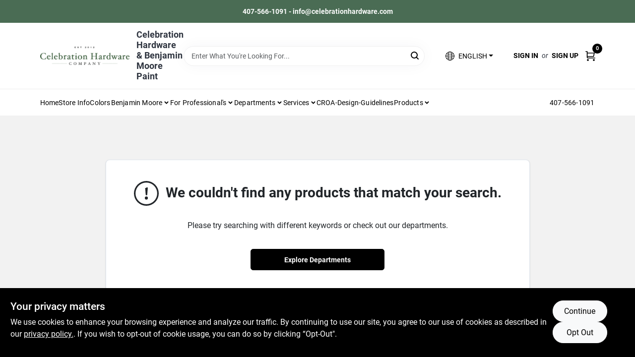

--- FILE ---
content_type: text/css
request_url: https://static.ezadlive.com/fe/version2728/_app/immutable/assets/product-card.cd39269b.css
body_size: 1464
content:
.text-decoration-line-through.svelte-1v6h9mp.svelte-1v6h9mp{text-decoration:line-through}.cursor-move.svelte-1v6h9mp.svelte-1v6h9mp{cursor:move}.product-item-wrapper.selected.svelte-1v6h9mp .card{box-shadow:inset 0 0 0 2px var(--primary)}.lazyLoadImage.svelte-1v6h9mp.svelte-1v6h9mp{visibility:hidden;min-height:100px;min-width:100px}.product.svelte-1v6h9mp.svelte-1v6h9mp{display:flex;width:100%;height:100%;padding:16px 12px;flex-direction:column;justify-content:space-between}.product.svelte-1v6h9mp .sku.svelte-1v6h9mp{color:var(--text);margin-bottom:4px;display:block;font-size:.8125rem}.product.svelte-1v6h9mp .add-to-cart.svelte-1v6h9mp{position:absolute;top:8px;right:8px;z-index:1}.product.svelte-1v6h9mp .add-to-cart .empty.svelte-1v6h9mp{width:32px;height:32px}.product.svelte-1v6h9mp .add-to-cart .q.svelte-1v6h9mp{min-width:32px;height:32px;letter-spacing:-1px}.product.svelte-1v6h9mp .loader-wrapper.svelte-1v6h9mp{height:150px;position:absolute;left:0;right:0;top:24px;background-color:#fff}.product.svelte-1v6h9mp .product-image-wrapper.svelte-1v6h9mp{height:180px;padding-bottom:20px;display:flex;align-items:center;justify-content:center;position:relative}.product.svelte-1v6h9mp img.product-image.svelte-1v6h9mp{display:block;max-height:98%}.product.svelte-1v6h9mp .info .out-of-stock.svelte-1v6h9mp{background:#dc3545;color:#fff!important;font-size:11px;padding:3px 3px 2px;border-radius:3px}.product.svelte-1v6h9mp .info .standard-price.svelte-1v6h9mp{font-size:15px;font-weight:700;font-style:normal;line-height:20px;margin-bottom:-4px}.product.svelte-1v6h9mp .info .standard-price.items-left.svelte-1v6h9mp{font-size:12px;line-height:14px}.product.svelte-1v6h9mp .info .standard-price .small.svelte-1v6h9mp{font-size:12px}.product.svelte-1v6h9mp .info .price-hidden-text.svelte-1v6h9mp{color:#333;font-size:12px;font-weight:600}.card.svelte-1v6h9mp.svelte-1v6h9mp{border:none;box-shadow:0 14px 10px #222c490a;border-radius:13px;color:#000}.card.svelte-1v6h9mp .card-body .product .edit-buttons.svelte-1v6h9mp{position:absolute;top:10px;right:10px;display:flex;z-index:10}.card.svelte-1v6h9mp .card-body .product .edit-buttons a.svelte-1v6h9mp{width:30px;height:30px;border-radius:30px;transform:scale(.85);display:flex;align-items:center;justify-content:center}.card.svelte-1v6h9mp .card-body .product .edit-buttons .edit-bt.svelte-1v6h9mp{background:var(--bs-primary)}.card.svelte-1v6h9mp .card-body .product .edit-buttons .remove-bt.svelte-1v6h9mp{background:#E2E2E3}.card.svelte-1v6h9mp .card-body .product .badge.svelte-1v6h9mp{white-space:normal;position:absolute;max-width:130px!important;text-align:left}button.btn.qty-plus svg.svelte-1v6h9mp .svelte-1v6h9mp,button.btn.qty-minus svg.svelte-1v6h9mp .svelte-1v6h9mp{stroke:var(--bs-primary)}.special-details.svelte-1v6h9mp.svelte-1v6h9mp{max-width:120px!important}.product-card.svelte-1v6h9mp .card .product-image-wrapper.svelte-1v6h9mp{height:125px;padding-bottom:0;margin-right:7px;min-width:50px}.product-card.svelte-1v6h9mp .card .lead{font-size:14px!important}.product-card.svelte-1v6h9mp .card .standard-price{font-size:15px!important}@media screen and (max-width: 576px){.product.svelte-1v6h9mp .product-image-wrapper.svelte-1v6h9mp{height:140px;min-width:140px;width:140px}.product.svelte-1v6h9mp img.product-image.svelte-1v6h9mp{margin-bottom:16px}.product.svelte-1v6h9mp .info .standard-price.svelte-1v6h9mp{margin-bottom:4px}}.ai_robo_position.svelte-1v6h9mp.svelte-1v6h9mp{margin-top:-34px;margin-left:-10px;padding:5px 8px 6px;border-radius:50%;background:#fff!important}.tooltip-container.svelte-1v6h9mp.svelte-1v6h9mp{position:relative;display:inline-block;cursor:pointer}.tooltip-content.svelte-1v6h9mp.svelte-1v6h9mp{visibility:hidden;width:260px;background-color:#212529;color:#fff;text-align:center;border-radius:5px;padding:5px;position:absolute;z-index:100;bottom:125%;left:50%;transform:translate(-50%);box-shadow:0 0 5px #0000004d}.tooltip-content.svelte-1v6h9mp.svelte-1v6h9mp:after{content:"";position:absolute;top:100%;left:50%;margin-left:-5px;border-width:5px;border-style:solid;border-color:#212529 transparent transparent transparent}.tooltip-container.svelte-1v6h9mp:hover .tooltip-content.svelte-1v6h9mp{visibility:visible}@media screen and (max-width: 990px){.tooltip-content.svelte-1v6h9mp.svelte-1v6h9mp{left:412%}.tooltip-content.svelte-1v6h9mp.svelte-1v6h9mp:after{left:4%}}.bg-danger-position.svelte-1v6h9mp.svelte-1v6h9mp{white-space:normal;position:absolute;max-width:130px!important;text-align:left;z-index:10;overflow:hidden}.product-card-title.svelte-1v6h9mp.svelte-1v6h9mp{font-size:1.14rem!important}.product-brand-title.svelte-1v6h9mp.svelte-1v6h9mp{font-size:.9rem!important}.ribbon.svelte-1v6h9mp.svelte-1v6h9mp{position:absolute;right:-1px;top:-2px;z-index:1;overflow:hidden;width:93px;height:93px;text-align:right}.ribbon.svelte-1v6h9mp span.svelte-1v6h9mp{padding-left:4px;font-size:.7rem;color:#fff;text-transform:uppercase;text-align:center;font-weight:700;line-height:32px;transform:rotate(45deg);width:125px;display:block;box-shadow:0 3px 10px -5px #000;position:absolute;top:17px;right:-29px}.ribbon.svelte-1v6h9mp span.svelte-1v6h9mp:before{content:"";position:absolute;left:0;top:100%;z-index:-1;border-left:3px solid #79A70A;border-right:3px solid transparent;border-bottom:3px solid transparent;border-top:3px solid #79A70A}.primary.svelte-1v6h9mp span.svelte-1v6h9mp{background:var(--bs-primary)}.primary.svelte-1v6h9mp span.svelte-1v6h9mp:before{border-left-color:var(--bs-primary);border-top-color:var(--bs-primary)}.primary.svelte-1v6h9mp span.svelte-1v6h9mp:after{border-right-color:var(--bs-primary);border-top-color:var(--bs-primary)}.badge-sale.svelte-1v6h9mp.svelte-1v6h9mp{background-color:#fff;color:var(--bs-primary);border:1px solid #f0f0f0;box-shadow:0 2px 5px #0000001a;font-weight:700;padding:6px 10px;white-space:nowrap;z-index:1;left:6px;top:6px}#view-cart-btn.svelte-1v6h9mp.svelte-1v6h9mp{margin-right:10px;border-radius:5px;font-size:14px!important;padding:5px 10px;overflow:hidden;text-wrap:nowrap;width:40%}#decrease-btn.svelte-1v6h9mp.svelte-1v6h9mp,#increase-btn.svelte-1v6h9mp.svelte-1v6h9mp{width:20px;height:40px;border-radius:5px;font-size:18px;text-align:center;padding:0;margin:0 5px}.quantity-display.svelte-1v6h9mp.svelte-1v6h9mp{font-size:18px;padding:0 10px}.border-dashed.svelte-1v6h9mp.svelte-1v6h9mp{border-style:dashed;border-width:1px!important;border-top:1px dashed #f9f9f9}.border-transparent{border:1px solid transparent!important}.badge-light-danger.svelte-1v6h9mp.svelte-1v6h9mp{background-color:#fdeaea;color:#c82333;border-radius:8px;padding:4px 8px;font-size:10px;font-weight:700;max-width:100%!important}.badge-rebate.svelte-1v6h9mp.svelte-1v6h9mp{background-color:#fdeaea;color:#c82333;border-radius:8px;padding:8px;align-items:center;font-weight:700;max-width:100%!important}.badge-light-secondary.svelte-1v6h9mp.svelte-1v6h9mp{background-color:#e0e0e0;color:#333;border-radius:8px;padding:4px 8px;font-size:10px;font-weight:700}.badge-light-success.svelte-1v6h9mp.svelte-1v6h9mp{display:inline-flex;align-items:center;background-color:#e6fbee;color:#059669;border-radius:5px;padding:6px 12px;font-size:14px;font-weight:500}.badge-light-success.svelte-1v6h9mp svg.svelte-1v6h9mp{width:16px;height:16px;margin-right:8px}.cart-btns.svelte-1v6h9mp.svelte-1v6h9mp{height:35px!important;width:45%;font-size:.85rem!important;padding:.2rem .9rem}.quantity-display.svelte-1v6h9mp.svelte-1v6h9mp{display:inline-block;font-size:.88rem;text-align:center;padding:unset;font-weight:700}@media (max-width: 844px){.cart-btns.svelte-1v6h9mp.svelte-1v6h9mp{width:95%;margin:5px;height:35px;font-size:.88rem;padding:.5rem .9rem}.cart-controls.svelte-1v6h9mp.svelte-1v6h9mp{width:100%}.quantity-display.svelte-1v6h9mp.svelte-1v6h9mp{font-size:1.1rem;padding:10px}#increase-btn.svelte-1v6h9mp.svelte-1v6h9mp,#decrease-btn.svelte-1v6h9mp.svelte-1v6h9mp{font-size:.88rem;width:auto;height:35px;margin:0 5px}.quantity-display.svelte-1v6h9mp.svelte-1v6h9mp{display:inline-block;text-align:center;font-size:.88rem;font-weight:700}}@media (max-width: 576px){.cart-btns.svelte-1v6h9mp.svelte-1v6h9mp{height:33px;text-align:center;font-size:.8rem}#view-cart-btn.svelte-1v6h9mp.svelte-1v6h9mp{padding-top:6px;font-size:.7rem}.quantity-display.svelte-1v6h9mp.svelte-1v6h9mp{font-size:1rem;padding:10px}}@media (max-width: 484px){.d-flex.svelte-1v6h9mp.svelte-1v6h9mp{flex-direction:column}.cart-btns.svelte-1v6h9mp.svelte-1v6h9mp{height:30px!important;font-size:10px!important;padding:.5rem 1rem}#decrease-btn.svelte-1v6h9mp.svelte-1v6h9mp,#increase-btn.svelte-1v6h9mp.svelte-1v6h9mp{width:25px!important;height:40px;border-radius:5px;font-size:12px!important;text-align:center;padding:3px;margin:0%!important}#view-cart-btn.svelte-1v6h9mp.svelte-1v6h9mp{margin-right:10px;border-radius:5px;font-size:12px!important;padding:5px 10px;overflow:hidden;text-wrap:nowrap;width:65%}.quantity-display.svelte-1v6h9mp.svelte-1v6h9mp{font-size:12px;margin:0}}@media (max-width: 500px){#quantity.svelte-1v6h9mp.svelte-1v6h9mp{width:30px!important}}@media (max-width: 345px){.cart-controls.svelte-1v6h9mp.svelte-1v6h9mp{display:block}.cart-controls.svelte-1v6h9mp #view-cart-btn.svelte-1v6h9mp{width:100%;margin-bottom:6px}.cart-controls.svelte-1v6h9mp button.btn.svelte-1v6h9mp{height:36px;margin:0 2px;font-weight:600}.cart-controls.svelte-1v6h9mp #quantity.svelte-1v6h9mp{margin:0 2px;font-weight:600}}#quantity.svelte-1v6h9mp.svelte-1v6h9mp{width:30px!important;min-width:30px;text-align:center}.text-decoration-underline-success.svelte-1v6h9mp.svelte-1v6h9mp{text-decoration:underline!important;color:#124a1f!important}.text-decoration-underline-success.svelte-1v6h9mp.svelte-1v6h9mp:hover{text-decoration:underline!important;color:#fff!important}.med.svelte-1v6h9mp.svelte-1v6h9mp{font-size:.97rem}.x-small.svelte-1v6h9mp.svelte-1v6h9mp{font-size:10px!important}.title-section.svelte-1v6h9mp.svelte-1v6h9mp{min-height:40px}.spinner-border.svelte-1v6h9mp.svelte-1v6h9mp{color:#dc3545;width:26px;height:26px}.wishlist-badge-sale.svelte-1v6h9mp.svelte-1v6h9mp{background-color:#fff;color:var(--bs-primary);border:1px solid #f0f0f0;box-shadow:0 2px 5px #0000001a;font-weight:700;padding:6px 10px;white-space:nowrap;z-index:1;right:-6px;bottom:6px}.mt-n3.svelte-1v6h9mp.svelte-1v6h9mp{margin-top:-1.3rem!important}@media (max-width: 576px){.mt-n3.svelte-1v6h9mp.svelte-1v6h9mp{margin-top:-1.9rem!important}}.min-20px.svelte-1v6h9mp.svelte-1v6h9mp{min-height:20px}


--- FILE ---
content_type: application/javascript
request_url: https://static.ezadlive.com/fe/version2728/_app/immutable/chunks/paginator-with-links.3664227c.js
body_size: 1361
content:
import{g as x}from"./api.d54532fd.js";import{S as G,i as J,s as O,e as C,b as k,f as d,u as A,t as g,d as q,g as $,H as Q,K as X,R as E,j as Y,a as I,k as Z,l as ee,c as V,m as j,E as F,T as te,U as ne,y as S,z as L,A as B,B as U,p as N,q as R,r as re}from"./vendor.f1ae7362.js";import{L as T}from"./link.d18fdf00.js";class be{constructor(e){this.api=x(e)}getBrands(e,n,t,r){let s={page:e,limit:n,sort:r};return t&&(s.search=t),this.api.get(`brands?${new URLSearchParams(s).toString()}`)}getFilter(){return this.api.get("brands/get-filter")}getBrandById(e){return this.api.get(`brands/brand?param=${e}`)}getVideos(e){return this.api.get(`brands/${e}/videos`)}}function H(a,e,n){const t=a.slice();return t[8]=e[n].number,t[9]=e[n].href,t}function K(a){let e,n,t,r,s=[],o=new Map,f,_,m,v,c;const y=[ae,se],h=[];function M(l,i){return l[2]>1?0:1}n=M(a),t=h[n]=y[n](a);let b=E(a[3]);const w=l=>l[8];for(let l=0;l<b.length;l+=1){let i=H(a,b,l),u=w(i);o.set(u,s[l]=W(u,i))}const D=[fe,ce],p=[];function z(l,i){return l[2]<l[1]?0:1}return _=z(a),m=p[_]=D[_](a),{c(){e=Y("div"),t.c(),r=I();for(let l=0;l<s.length;l+=1)s[l].c();f=I(),m.c(),this.h()},l(l){e=Z(l,"DIV",{class:!0});var i=ee(e);t.l(i),r=V(i);for(let u=0;u<s.length;u+=1)s[u].l(i);f=V(i),m.l(i),i.forEach($),this.h()},h(){j(e,"class",v="pagination m-0 d-flex align-items-center "+a[0]+" svelte-1f9e7wr")},m(l,i){k(l,e,i),h[n].m(e,null),F(e,r);for(let u=0;u<s.length;u+=1)s[u]&&s[u].m(e,null);F(e,f),p[_].m(e,null),c=!0},p(l,i){let u=n;n=M(l),n===u?h[n].p(l,i):(A(),g(h[u],1,1,()=>{h[u]=null}),q(),t=h[n],t?t.p(l,i):(t=h[n]=y[n](l),t.c()),d(t,1),t.m(e,r)),i&12&&(b=E(l[3]),A(),s=te(s,i,w,1,l,b,o,e,ne,W,f,H),q());let P=_;_=z(l),_===P?p[_].p(l,i):(A(),g(p[P],1,1,()=>{p[P]=null}),q(),m=p[_],m?m.p(l,i):(m=p[_]=D[_](l),m.c()),d(m,1),m.m(e,null)),(!c||i&1&&v!==(v="pagination m-0 d-flex align-items-center "+l[0]+" svelte-1f9e7wr"))&&j(e,"class",v)},i(l){if(!c){d(t);for(let i=0;i<b.length;i+=1)d(s[i]);d(m),c=!0}},o(l){g(t);for(let i=0;i<s.length;i+=1)g(s[i]);g(m),c=!1},d(l){l&&$(e),h[n].d();for(let i=0;i<s.length;i+=1)s[i].d();p[_].d()}}}function se(a){let e,n;return e=new T({props:{class:"btn btn-sm bg-white fs-1 pagination-link btn-outline-secondary pre disabled",href:"#",disabled:!0,style:"padding: 0px 15px;border-top-right-radius: 0; border-bottom-right-radius: 0",$$slots:{default:[le]},$$scope:{ctx:a}}}),{c(){S(e.$$.fragment)},l(t){L(e.$$.fragment,t)},m(t,r){B(e,t,r),n=!0},p(t,r){const s={};r&4096&&(s.$$scope={dirty:r,ctx:t}),e.$set(s)},i(t){n||(d(e.$$.fragment,t),n=!0)},o(t){g(e.$$.fragment,t),n=!1},d(t){U(e,t)}}}function ae(a){var t;let e,n;return e=new T({props:{class:"btn btn-sm bg-white fs-1 pagination-link btn-outline-secondary pre",href:(t=a[3].find(a[6]))==null?void 0:t.href,style:"padding: 0px 15px;border-top-right-radius: 0; border-bottom-right-radius: 0",$$slots:{default:[ie]},$$scope:{ctx:a}}}),{c(){S(e.$$.fragment)},l(r){L(e.$$.fragment,r)},m(r,s){B(e,r,s),n=!0},p(r,s){var f;const o={};s&12&&(o.href=(f=r[3].find(r[6]))==null?void 0:f.href),s&4096&&(o.$$scope={dirty:s,ctx:r}),e.$set(o)},i(r){n||(d(e.$$.fragment,r),n=!0)},o(r){g(e.$$.fragment,r),n=!1},d(r){U(e,r)}}}function le(a){let e;return{c(){e=N("Previous")},l(n){e=R(n,"Previous")},m(n,t){k(n,e,t)},d(n){n&&$(e)}}}function ie(a){let e;return{c(){e=N("Previous")},l(n){e=R(n,"Previous")},m(n,t){k(n,e,t)},d(n){n&&$(e)}}}function oe(a){let e=a[8]+"",n;return{c(){n=N(e)},l(t){n=R(t,e)},m(t,r){k(t,n,r)},p(t,r){r&8&&e!==(e=t[8]+"")&&re(n,e)},d(t){t&&$(n)}}}function W(a,e){let n,t,r;return t=new T({props:{class:"btn btn-sm bg-white fs-1 pagination-link btn-outline-secondary "+(e[2]===e[8]?"active":""),href:e[9],style:"padding: 0px 15px;border-radius: 0",$$slots:{default:[oe]},$$scope:{ctx:e}}}),{key:a,first:null,c(){n=C(),S(t.$$.fragment),this.h()},l(s){n=C(),L(t.$$.fragment,s),this.h()},h(){this.first=n},m(s,o){k(s,n,o),B(t,s,o),r=!0},p(s,o){e=s;const f={};o&12&&(f.class="btn btn-sm bg-white fs-1 pagination-link btn-outline-secondary "+(e[2]===e[8]?"active":"")),o&8&&(f.href=e[9]),o&4104&&(f.$$scope={dirty:o,ctx:e}),t.$set(f)},i(s){r||(d(t.$$.fragment,s),r=!0)},o(s){g(t.$$.fragment,s),r=!1},d(s){s&&$(n),U(t,s)}}}function ce(a){let e,n;return e=new T({props:{class:"btn btn-sm bg-white fs-1 pagination-link btn-outline-secondary pre disabled",href:"#",disabled:!0,style:"padding: 0px 15px;border-top-left-radius: 0; border-bottom-left-radius: 0",$$slots:{default:[ue]},$$scope:{ctx:a}}}),{c(){S(e.$$.fragment)},l(t){L(e.$$.fragment,t)},m(t,r){B(e,t,r),n=!0},p(t,r){const s={};r&4096&&(s.$$scope={dirty:r,ctx:t}),e.$set(s)},i(t){n||(d(e.$$.fragment,t),n=!0)},o(t){g(e.$$.fragment,t),n=!1},d(t){U(e,t)}}}function fe(a){var t;let e,n;return e=new T({props:{class:"btn btn-sm bg-white fs-1 pagination-link btn-outline-secondary pre",href:(t=a[3].find(a[7]))==null?void 0:t.href,style:"padding: 0px 15px;border-top-left-radius: 0; border-bottom-left-radius: 0",$$slots:{default:[_e]},$$scope:{ctx:a}}}),{c(){S(e.$$.fragment)},l(r){L(e.$$.fragment,r)},m(r,s){B(e,r,s),n=!0},p(r,s){var f;const o={};s&12&&(o.href=(f=r[3].find(r[7]))==null?void 0:f.href),s&4096&&(o.$$scope={dirty:s,ctx:r}),e.$set(o)},i(r){n||(d(e.$$.fragment,r),n=!0)},o(r){g(e.$$.fragment,r),n=!1},d(r){U(e,r)}}}function ue(a){let e;return{c(){e=N("Next")},l(n){e=R(n,"Next")},m(n,t){k(n,e,t)},d(n){n&&$(e)}}}function _e(a){let e;return{c(){e=N("Next")},l(n){e=R(n,"Next")},m(n,t){k(n,e,t)},d(n){n&&$(e)}}}function me(a){let e,n,t=a[1]>1&&K(a);return{c(){t&&t.c(),e=C()},l(r){t&&t.l(r),e=C()},m(r,s){t&&t.m(r,s),k(r,e,s),n=!0},p(r,[s]){r[1]>1?t?(t.p(r,s),s&2&&d(t,1)):(t=K(r),t.c(),d(t,1),t.m(e.parentNode,e)):t&&(A(),g(t,1,1,()=>{t=null}),q())},i(r){n||(d(t),n=!0)},o(r){g(t),n=!1},d(r){r&&$(e),t&&t.d(r)}}}function pe(a,e,n){let t;Q(a,X,c=>n(5,t=c));let{class:r=""}=e,{pages:s}=e,{maxPagesToShow:o=5}=e,{value:f=1}=e,_=[];const m=c=>c.number===f-1,v=c=>c.number===f+1;return a.$$set=c=>{"class"in c&&n(0,r=c.class),"pages"in c&&n(1,s=c.pages),"maxPagesToShow"in c&&n(4,o=c.maxPagesToShow),"value"in c&&n(2,f=c.value)},a.$$.update=()=>{if(a.$$.dirty&54){const c=t.url.href,y=[],h=Math.max(1,f-Math.floor(o/2)),M=Math.min(s,h+o-1);for(let b=h;b<=M;b++){const w=new URL(c);b==1?w.searchParams.delete("page"):w.searchParams.set("page",b);const p=[...new URLSearchParams(w.searchParams).entries()].sort(([i],[u])=>{const P={in_stock_only:1,page:2};return(P[i]||99)-(P[u]||99)}),z=p!=null&&p.length?`?${new URLSearchParams(p).toString()}`:"",l=`${w.pathname}${z}`;y.push({number:b,href:l})}n(3,_=y)}},[r,s,f,_,o,t,m,v]}class $e extends G{constructor(e){super(),J(this,e,pe,me,O,{class:0,pages:1,maxPagesToShow:4,value:2})}}export{be as B,$e as P};


--- FILE ---
content_type: application/javascript
request_url: https://static.ezadlive.com/fe/version2728/_app/immutable/nodes/0.0c369fe1.js
body_size: 43406
content:
import{_ as Ye}from"../chunks/preload-helper.a4192956.js";import{S as et,i as tt,s as lt,e as z,b,C as me,g as _,o as Ct,j as E,a as D,k as S,l as C,D as Fe,c as T,m as c,E as M,F as pe,G as rt,H as q,I as Ce,J as Ie,K as _t,L as il,M as Cr,f as y,u as Y,t as $,d as X,y as oe,z as de,A as fe,B as ue,N as Le,O as $e,P as sl,Q as kr,w as wt,p as be,q as ve,r as Be,n as qe,R as Pe,T as Et,U as St,V as yt,W as kt,X as al,Y as ol,Z as fl,_ as ul,$ as yl,a0 as Zt,a1 as dt,a2 as Xe,a3 as Ir,a4 as wr,a5 as El,a6 as nl,a7 as Sl,a8 as Vt,x as Ot,a9 as Ll,aa as $l,ab as Nl}from"../chunks/vendor.f1ae7362.js";import{u as rl,s as at,i as cl,a as Yt,b as Pt,c as It,d as Lt,e as yr,f as Er,g as Xt,h as Dr,j as Jt,n as ml,k as Sr,l as Tr,m as dl,o as Lr,p as $r,q as Nr,r as zt,t as xt,v as Or,w as Ar,x as Pr,y as Ur,z as Br,A as jr,B as zr,C as Vr,D as Rr,E as Hr,F as el,G as Fr,H as Gr,I as Kr,J as Wr}from"../chunks/stores.b8f2dce2.js";import{t as We,a as qr,s as jt,m as Ft,g as Zr,p as Ml,l as tl,b as Jr,c as Gt,d as Cl,i as At,e as nt,f as Il,h as Qr,j as Dl,k as Qt,n as Kt}from"../chunks/utils.3e0ea5b7.js";import{a as Wt,A as ll,b as Yr,u as Bt,c as Xr}from"../chunks/api.d54532fd.js";import{g as xr}from"../chunks/base.e8e2b543.js";import{H as ei}from"../chunks/homepage.service.7c5a4dd4.js";import{u as ti}from"../chunks/user.service.d0c6460f.js";import{L as Ue}from"../chunks/link.d18fdf00.js";import{S as li}from"../chunks/search.service.557769f2.js";import{t as qt}from"../chunks/truevalue.45333817.js";import{L as ni}from"../chunks/login-module.83afccc2.js";import{D as ri}from"../chunks/departments.service.0b8e3a51.js";function Tl(i){let e,l,t,n='<div class="h4">Your privacy matters</div> <p class="lead svelte-wa0yp2" id="cookie-consent-text">We use cookies to enhance your browsing experience and analyze our traffic. By continuing to use our site, you agree to our use of cookies as described in our <a href="/privacy-policy" target="_blank" rel="noopener noreferrer" aria-label="privacy policy (opens in a new tab)">privacy policy.</a>. If you wish to opt-out of cookie usage, you can do so by clicking “Opt-Out&quot;.</p>',r,s,a,o="Continue",f,u,d="Opt Out",m,h;return{c(){e=E("div"),l=E("div"),t=E("div"),t.innerHTML=n,r=D(),s=E("div"),a=E("button"),a.textContent=o,f=D(),u=E("button"),u.textContent=d,this.h()},l(p){e=S(p,"DIV",{id:!0,class:!0,role:!0});var g=C(e);l=S(g,"DIV",{class:!0});var v=C(l);t=S(v,"DIV",{"data-svelte-h":!0}),Fe(t)!=="svelte-1dkqoer"&&(t.innerHTML=n),r=T(v),s=S(v,"DIV",{class:!0});var k=C(s);a=S(k,"BUTTON",{type:!0,class:!0,"data-dismiss":!0,"aria-label":!0,"data-svelte-h":!0}),Fe(a)!=="svelte-6eb4ps"&&(a.textContent=o),f=T(k),u=S(k,"BUTTON",{type:!0,class:!0,"data-dismiss":!0,"aria-label":!0,"data-svelte-h":!0}),Fe(u)!=="svelte-1fjazhb"&&(u.textContent=d),k.forEach(_),v.forEach(_),g.forEach(_),this.h()},h(){c(a,"type","button"),c(a,"class","lead btn btn-light rounded-pill action-btn text-nowrap svelte-wa0yp2"),c(a,"data-dismiss","alert"),c(a,"aria-label","Continue"),c(u,"type","button"),c(u,"class","lead btn btn-light action-btn rounded-pill text-nowrap svelte-wa0yp2"),c(u,"data-dismiss","alert"),c(u,"aria-label","Opt Out"),c(s,"class","d-flex flex-md-column align-items-center gap-3 action-btn svelte-wa0yp2"),c(l,"class","d-flex flex-column flex-md-row justify-content-between gap-4"),c(e,"id","user-consent-banner"),c(e,"class","consent-banner row m-0 alert alert-info alert-dismissible top-bg-1 hide-consent-banner svelte-wa0yp2"),c(e,"role","alert")},m(p,g){b(p,e,g),M(e,l),M(l,t),M(l,r),M(l,s),M(s,a),M(s,f),M(s,u),m||(h=[pe(a,"click",i[3]),pe(u,"click",i[4])],m=!0)},p:me,d(p){p&&_(e),m=!1,rt(h)}}}function ii(i){let e,l=i[0]&&Tl(i);return{c(){l&&l.c(),e=z()},l(t){l&&l.l(t),e=z()},m(t,n){l&&l.m(t,n),b(t,e,n)},p(t,[n]){t[0]?l?l.p(t,n):(l=Tl(t),l.c(),l.m(e.parentNode,e)):l&&(l.d(1),l=null)},i:me,o:me,d(t){t&&_(e),l&&l.d(t)}}}function si(i,e,l){let{analyticsConsent:t}=e,n=t===null;const r=(f,u)=>{document.cookie=`${f}=${u}; path=/; max-age=31536000`};Ct(()=>{const f=document.querySelector(".consent-banner");f&&setTimeout(()=>{f.style.opacity="1"},10),t!=="false"&&rl.set(!0)});function s(f){l(0,n=!1),r("analyticsConsent",f?"true":"false"),rl.set(f),f||location.reload()}const a=()=>s(!0),o=()=>s(!1);return i.$$set=f=>{"analyticsConsent"in f&&l(2,t=f.analyticsConsent)},[n,s,t,a,o]}class ai extends et{constructor(e){super(),tt(this,e,si,ii,lt,{analyticsConsent:2})}}const Ol={async getNavigation(){return await Wt.get("custom-navigation")},async getNavigationGroups(){return await Wt.get("custom-nav")},async getFooter(){return await Wt.get("custom-footer")},async getDocs(){return await Wt.get("business-terms")}};function Al(i){let e,l,t,n;return{c(){e=E("div"),l=new Ce(!1),this.h()},l(r){e=S(r,"DIV",{class:!0,role:!0,style:!0});var s=C(e);l=Ie(s,!1),s.forEach(_),this.h()},h(){l.a=null,c(e,"class",t="main-banner alert border-0 rounded-0 py-2 py-md-3 text-center mb-0 "+(i[2]?"bmoore-style":"")+" svelte-13wvu52"),c(e,"role","alert"),c(e,"style",n=i[1]+";font-family:inherit !important")},m(r,s){b(r,e,s),l.m(i[6],e)},p(r,s){s&4&&t!==(t="main-banner alert border-0 rounded-0 py-2 py-md-3 text-center mb-0 "+(r[2]?"bmoore-style":"")+" svelte-13wvu52")&&c(e,"class",t),s&2&&n!==(n=r[1]+";font-family:inherit !important")&&c(e,"style",n)},d(r){r&&_(e)}}}function oi(i){var n,r,s,a;let e=((r=(n=i[0])==null?void 0:n.homeAlert)==null?void 0:r.visible)&&i[6]&&((a=(s=i[6])==null?void 0:s.trim())==null?void 0:a.length),l,t=e&&Al(i);return{c(){t&&t.c(),l=z()},l(o){t&&t.l(o),l=z()},m(o,f){t&&t.m(o,f),b(o,l,f)},p(o,[f]){var u,d,m,h;f&1&&(e=((d=(u=o[0])==null?void 0:u.homeAlert)==null?void 0:d.visible)&&o[6]&&((h=(m=o[6])==null?void 0:m.trim())==null?void 0:h.length)),e?t?t.p(o,f):(t=Al(o),t.c(),t.m(l.parentNode,l)):t&&(t.d(1),t=null)},i:me,o:me,d(o){o&&_(l),t&&t.d(o)}}}function fi(i){let{textColor:e,background:l,fontSize:t,...n}=i,r=`color: var(--bs-${e}) !important; background: var(--bs-${l}) !important; font-size: ${t}px !important;`+Object.entries(n).map(([s,a])=>{let o=`${s.replace(/([A-Z])/g,"-$1").toLowerCase()}: ${a}`;if(s==="fontFamily"&&(o+=" !important"),s!="text"&&s!="allowOverrideEvenBasicPlan"&&s!="visible")return o}).join("; ");return r.includes("font-family")||(r+="font-family:inherit !important;"),r}function ui(i,e,l){var m;let t,n,r,s;const a=at.get();q(i,a,h=>l(0,n=h));const o=cl.get();q(i,o,h=>l(7,r=h));const f=Yt.get();q(i,f,h=>l(2,s=h));const u=n&&n.homeAlert&&n.homeAlert.allowOverrideEvenBasicPlan&&n.homeAlert.allowOverrideEvenBasicPlan===!0||!1,d=r&&u?"Welcome to our new site! Browse our selection of in-stock products below.":((m=n==null?void 0:n.homeAlert)==null?void 0:m.text)||null;return i.$$.update=()=>{i.$$.dirty&1&&l(1,t=n!=null&&n.homeAlert?fi(n.homeAlert):"")},[n,t,s,a,o,f,d]}class ci extends et{constructor(e){super(),tt(this,e,ui,oi,lt,{})}}function Pl(i){var m;let e,l,t,n,r,s,a,o,f=(m=i[0])==null?void 0:m.startsWith("ecom-svelte"),u,d=f&&Ul();return{c(){e=E("meta"),l=D(),t=E("meta"),n=D(),r=E("meta"),s=D(),a=E("meta"),o=D(),d&&d.c(),u=z(),this.h()},l(h){e=S(h,"META",{itemprop:!0,content:!0}),l=T(h),t=S(h,"META",{name:!0,content:!0}),n=T(h),r=S(h,"META",{name:!0,content:!0}),s=T(h),a=S(h,"META",{property:!0,content:!0}),o=T(h),d&&d.l(h),u=z(),this.h()},h(){c(e,"itemprop","name"),c(e,"content",i[1]),c(t,"name","twitter:title"),c(t,"content",i[1]),c(r,"name","og:title"),c(r,"content",i[1]),c(a,"property","og:title"),c(a,"content",i[1])},m(h,p){b(h,e,p),b(h,l,p),b(h,t,p),b(h,n,p),b(h,r,p),b(h,s,p),b(h,a,p),b(h,o,p),d&&d.m(h,p),b(h,u,p)},p(h,p){var g;p&2&&c(e,"content",h[1]),p&2&&c(t,"content",h[1]),p&2&&c(r,"content",h[1]),p&2&&c(a,"content",h[1]),p&1&&(f=(g=h[0])==null?void 0:g.startsWith("ecom-svelte")),f?d||(d=Ul(),d.c(),d.m(u.parentNode,u)):d&&(d.d(1),d=null)},d(h){h&&(_(e),_(l),_(t),_(n),_(r),_(s),_(a),_(o),_(u)),d&&d.d(h)}}}function Ul(i){let e;return{c(){e=E("meta"),this.h()},l(l){e=S(l,"META",{name:!0,content:!0}),this.h()},h(){c(e,"name","robots"),c(e,"content","noindex, nofollow, noarchive, noimageindex")},m(l,t){b(l,e,t)},d(l){l&&_(e)}}}function mi(i){let e,l=i[1]&&Pl(i);return{c(){l&&l.c(),e=z()},l(t){l&&l.l(t),e=z()},m(t,n){l&&l.m(t,n),b(t,e,n)},p(t,[n]){t[1]?l?l.p(t,n):(l=Pl(t),l.c(),l.m(e.parentNode,e)):l&&(l.d(1),l=null)},i:me,o:me,d(t){t&&_(e),l&&l.d(t)}}}function di(i,e,l){let t,n,r,s,a;q(i,_t,k=>l(9,r=k));const o=Pt.get(),f=It.get();q(i,f,k=>l(11,a=k));const u=Lt.get();q(i,u,k=>l(10,s=k));const d=at.get();q(i,d,k=>l(8,n=k));let{inputDetails:m}=e;m||(m=il(o));let{metaTitle:h}=e,{host:p}=e;const g=!!h;let v;return i.$$set=k=>{"inputDetails"in k&&l(5,m=k.inputDetails),"metaTitle"in k&&l(6,h=k.metaTitle),"host"in k&&l(0,p=k.host)},i.$$.update=()=>{var k,w,A,j,G,U;if(i.$$.dirty&3072&&a.find(P=>String(P.business_id)==s),i.$$.dirty&256&&l(7,t={departments:((k=n==null?void 0:n.meta)==null?void 0:k.departmentsTitle)||"Discover Our Departments At STORE_NAME",brands:((w=n==null?void 0:n.meta)==null?void 0:w.brandsTitle)||"Hunt for the Best Brands at STORE_NAME"}),i.$$.dirty&994)if(g)l(1,v=h);else if(r.url.pathname==="/departments")l(1,v=t.departments.replace("STORE_NAME",We(n==null?void 0:n.businessName)));else if(r.url.pathname==="/brands")l(1,v=t.brands.replace("STORE_NAME",We(n==null?void 0:n.businessName)));else if(r.data.serviceData)l(1,v=`${r.data.serviceData.title} | Near Me`);else if(r.data.productData)l(1,v=((A=r.data.productData.extra)==null?void 0:A.meta_title)||r.data.productData.title);else if(["/privacy","/terms-of-service","/privacy-policy-california","/returns-policy"].includes(r.url.pathname)){const P={"/privacy":"Privacy Policy – [store_name]","/terms-of-service":"Terms of Service – [store_name]","/privacy-policy-california":"California Privacy Policy – [store_name]","/returns-policy":"Effortless Returns Made Easy - [store_name]"};l(1,v=((U=(G=(j=r==null?void 0:r.data)==null?void 0:j.props)==null?void 0:G.documentData)==null?void 0:U.meta_title)||P[r.url.pathname]),l(1,v=v.replace("[store_name]",We(n==null?void 0:n.businessName)))}else l(1,v=m.meta_title||`Shop ${(n==null?void 0:n.businessName)||m.business_name}`)},[p,v,f,u,d,m,h,t,n,r,s,a]}class _i extends et{constructor(e){super(),tt(this,e,di,mi,lt,{inputDetails:5,metaTitle:6,host:0})}}function hi(i){let e,l,t,n,r,s,a,o,f;return{c(){e=E("meta"),l=D(),t=E("meta"),n=D(),r=E("meta"),s=D(),a=E("meta"),o=D(),f=E("meta"),this.h()},l(u){e=S(u,"META",{name:!0,content:!0}),l=T(u),t=S(u,"META",{itemprop:!0,content:!0}),n=T(u),r=S(u,"META",{name:!0,content:!0}),s=T(u),a=S(u,"META",{name:!0,content:!0}),o=T(u),f=S(u,"META",{property:!0,content:!0}),this.h()},h(){c(e,"name","description"),c(e,"content",i[0]),c(t,"itemprop","description"),c(t,"content",i[0]),c(r,"name","twitter:description"),c(r,"content",i[0]),c(a,"name","og:description"),c(a,"content",i[0]),c(f,"property","og:description"),c(f,"content",i[0])},m(u,d){b(u,e,d),b(u,l,d),b(u,t,d),b(u,n,d),b(u,r,d),b(u,s,d),b(u,a,d),b(u,o,d),b(u,f,d)},p(u,[d]){d&1&&c(e,"content",u[0]),d&1&&c(t,"content",u[0]),d&1&&c(r,"content",u[0]),d&1&&c(a,"content",u[0]),d&1&&c(f,"content",u[0])},i:me,o:me,d(u){u&&(_(e),_(l),_(t),_(n),_(r),_(s),_(a),_(o),_(f))}}}function pi(i,e,l){let t,n,r,s,a,o,f,u,d,m,h;q(i,_t,ee=>l(14,f=ee));const p=Pt.get(),g=yr.get();q(i,g,ee=>l(18,h=ee));const v=It.get();q(i,v,ee=>l(17,m=ee));const k=Lt.get();q(i,k,ee=>l(16,d=ee));const w=at.get();q(i,w,ee=>l(15,u=ee));let{inputDetails:A}=e;A||(A=il(p));let{metaDescription:j}=e;const G=f.url.pathname.indexOf("/search")===0,U=!!j;let P={},J="";const x=ee=>ee.replace(/<\/?[^>]+(>|$)/g,"");return i.$$set=ee=>{"inputDetails"in ee&&l(5,A=ee.inputDetails),"metaDescription"in ee&&l(6,j=ee.metaDescription)},i.$$.update=()=>{var ee,H,ie,V,O,le,ae,_e,Z,re,ke,Ve,te,Ne,De,Te,Re;if(i.$$.dirty&16384&&l(10,t={keyword:f.params.query,...Object.fromEntries(new URLSearchParams(f.url.search))}),i.$$.dirty&16384&&l(11,n=((ee=f.route.id)==null?void 0:ee.substr(1).split("/")[0])=="department"),i.$$.dirty&16384&&((H=f.data.productData)!=null&&H.brand_name&&((V=f.data.productData)==null?void 0:V.title.indexOf((ie=f.data.productData)==null?void 0:ie.brand_name))===0||(O=f.data.productData)!=null&&O.brand_name&&`${(le=f.data.productData)==null?void 0:le.brand_name}`),i.$$.dirty&3072&&l(13,r=n&&Number(t.keyword.split("-").pop())?Number(t.keyword.split("-").pop()):Number(t==null?void 0:t.dept_id)),i.$$.dirty&270336&&l(12,s=(ae=h==null?void 0:h.departments)==null?void 0:ae.find(ne=>ne.dept_id==Number(r))),i.$$.dirty&32&&l(9,a=A.meta_description&&(A.meta_description.includes(A.business_name)||!A.meta_description.startsWith(" has some"))),i.$$.dirty&196608&&l(7,P=m.find(ne=>String(ne.business_id)==d)||{}),i.$$.dirty&53280&&l(8,o={default:`${(u==null?void 0:u.businessName)||A.business_name}${A.meta_description||""}`,departments:((_e=u==null?void 0:u.meta)==null?void 0:_e.departmentsDescription)||"Explore diverse departments at [store_name] in [city], [state]. Find everything you need in one convenient location!",brands:((Z=u==null?void 0:u.meta)==null?void 0:Z.brandsDescription)||"Discover top brands available at [store_name] in [city], [state]. Shop quality products that meet your needs today!",department:`${s==null?void 0:s.dept_name} at ${(u==null?void 0:u.businessName)||A.business_name}`,product:((ke=(re=f.data.productData)==null?void 0:re.extra)==null?void 0:ke.meta_description)||((Ve=f.data.productData)==null?void 0:Ve.description),search:((te=u==null?void 0:u.meta)==null?void 0:te.searchPageDescription)||"Find [search_term] at [store_name]. Choose from a wide selection of top-quality products available in our store.",metaDescription:A.meta_description}),i.$$.dirty&53185){if(U)l(0,J=j);else if(n)l(0,J=o.department);else if(f.url.pathname==="/departments"){let ne=o.departments;ne=ne.replace("[store_name]",We(u==null?void 0:u.businessName)),ne=P.city?ne.replace("[city]",We(P.city)):ne.replace("[city],","").replace("[city]",""),ne=P.state?ne.replace("[state]",P.state):ne.replace("[state]",""),l(0,J=ne)}else if(f.url.pathname==="/brands"){let ne=o.brands;ne=ne.replace("[store_name]",We(u==null?void 0:u.businessName)),ne=P.city?ne.replace("[city]",We(P.city)):ne.replace("[city],","").replace("[city]",""),ne=P.state?ne.replace("[state]",P.state):ne.replace("[state]",""),l(0,J=ne)}else if(f.data.serviceData){let ne=(Ne=f.data.serviceData)==null?void 0:Ne.meta_description;ne=ne.replace("[store_name]",We(u==null?void 0:u.businessName)),ne=P.city?ne.replace("[city]",We(P.city)):ne.replace("[city],","").replace("[city]",""),l(0,J=P.state?ne.replace("[state]",P.state):ne.replace("[state]",""))}else if(G){let ne=o.search;ne=ne.replace("[store_name]",We(u==null?void 0:u.businessName)),ne=ne.replace("[search_term]",t.keyword),l(0,J=ne)}else if(["/privacy","/terms-of-service","/privacy-policy-california","/returns-policy"].includes(f.url.pathname)){const ne={"/privacy":"At [store_name], your privacy matters. Learn how we collect, use, and protect your personal information in our detailed Privacy Policy.","/terms-of-service":'Review [store_name]"s Terms of Service, including guidelines for site use, copyrights, trademarks, and other essential information.',"/privacy-policy-california":"[store_name] provides information to California residents about their privacy rights. Learn how to access, manage, and protect your personal data following California law.","/returns-policy":"Not satisfied with your purchase? [store_name] offers a smooth, hassle-free return process. Shop with confidence and enjoy easy refunds or exchanges!"};l(0,J=((Re=(Te=(De=f.data)==null?void 0:De.props)==null?void 0:Te.documentData)==null?void 0:Re.meta_description)||ne[f.url.pathname]),l(0,J=J.replace("[store_name]",We(u==null?void 0:u.businessName)))}else f.data.productData?l(0,J=x(o.product)):a?l(0,J=o.metaDescription):l(0,J=o.default);l(0,J=qr(J,200))}},[J,g,v,k,w,A,j,P,o,a,t,n,s,r,f,u,d,m,h]}class gi extends et{constructor(e){super(),tt(this,e,pi,hi,lt,{inputDetails:5,metaDescription:6})}}function Bl(i){let e,l,t,n,r,s,a,o,f;return{c(){e=E("meta"),l=D(),t=E("meta"),n=D(),r=E("meta"),s=D(),a=E("meta"),o=D(),f=E("meta"),this.h()},l(u){e=S(u,"META",{itemprop:!0,content:!0}),l=T(u),t=S(u,"META",{name:!0,content:!0}),n=T(u),r=S(u,"META",{name:!0,content:!0}),s=T(u),a=S(u,"META",{name:!0,content:!0}),o=T(u),f=S(u,"META",{property:!0,content:!0}),this.h()},h(){c(e,"itemprop","image"),c(e,"content",i[0]),c(t,"name","twitter:image:src"),c(t,"content",i[0]),c(r,"name","twitter:image"),c(r,"content",i[0]),c(a,"name","og:image"),c(a,"content",i[0]),c(f,"property","og:image"),c(f,"content",i[0])},m(u,d){b(u,e,d),b(u,l,d),b(u,t,d),b(u,n,d),b(u,r,d),b(u,s,d),b(u,a,d),b(u,o,d),b(u,f,d)},p(u,d){d&1&&c(e,"content",u[0]),d&1&&c(t,"content",u[0]),d&1&&c(r,"content",u[0]),d&1&&c(a,"content",u[0]),d&1&&c(f,"content",u[0])},d(u){u&&(_(e),_(l),_(t),_(n),_(r),_(s),_(a),_(o),_(f))}}}function bi(i){let e,l=i[0]&&Bl(i);return{c(){l&&l.c(),e=z()},l(t){l&&l.l(t),e=z()},m(t,n){l&&l.m(t,n),b(t,e,n)},p(t,[n]){t[0]?l?l.p(t,n):(l=Bl(t),l.c(),l.m(e.parentNode,e)):l&&(l.d(1),l=null)},i:me,o:me,d(t){t&&_(e),l&&l.d(t)}}}function vi(i,e,l){let{imageUrl:t=""}=e;return i.$$set=n=>{"imageUrl"in n&&l(0,t=n.imageUrl)},[t]}class _l extends et{constructor(e){super(),tt(this,e,vi,bi,lt,{imageUrl:0})}}function ki(i){let e,l,t;return{c(){e=E("link"),l=D(),t=E("link"),this.h()},l(n){e=S(n,"LINK",{rel:!0,type:!0,sizes:!0,href:!0}),l=T(n),t=S(n,"LINK",{rel:!0,type:!0,sizes:!0,href:!0}),this.h()},h(){c(e,"rel","icon"),c(e,"type","image/png"),c(e,"sizes","32x32"),c(e,"href","/favicon-32x32.png"),c(t,"rel","icon"),c(t,"type","image/png"),c(t,"sizes","16x16"),c(t,"href","/favicon-16x16.png")},m(n,r){b(n,e,r),b(n,l,r),b(n,t,r)},p:me,d(n){n&&(_(e),_(l),_(t))}}}function wi(i){let e,l,t,n,r,s,a,o;return{c(){e=E("link"),t=D(),n=E("link"),s=D(),a=E("link"),this.h()},l(f){e=S(f,"LINK",{rel:!0,type:!0,href:!0}),t=T(f),n=S(f,"LINK",{rel:!0,type:!0,sizes:!0,href:!0}),s=T(f),a=S(f,"LINK",{rel:!0,sizes:!0,href:!0}),this.h()},h(){c(e,"rel","icon"),c(e,"type","image/x-icon"),c(e,"href",l=i[0].favicon),c(n,"rel","icon"),c(n,"type","image/png"),c(n,"sizes","32x32"),c(n,"href",r=i[0].favicon),c(a,"rel","apple-touch-icon"),c(a,"sizes","180x180"),c(a,"href",o=i[0].favicon)},m(f,u){b(f,e,u),b(f,t,u),b(f,n,u),b(f,s,u),b(f,a,u)},p(f,u){u&1&&l!==(l=f[0].favicon)&&c(e,"href",l),u&1&&r!==(r=f[0].favicon)&&c(n,"href",r),u&1&&o!==(o=f[0].favicon)&&c(a,"href",o)},d(f){f&&(_(e),_(t),_(n),_(s),_(a))}}}function yi(i){let e,l,t,n,r;function s(f,u){return f[0]?wi:ki}let a=s(i),o=a(i);return{c(){e=E("meta"),l=D(),t=E("meta"),n=D(),o.c(),r=z(),this.h()},l(f){e=S(f,"META",{name:!0,content:!0}),l=T(f),t=S(f,"META",{name:!0,content:!0}),n=T(f),o.l(f),r=z(),this.h()},h(){c(e,"name","msapplication-TileColor"),c(e,"content","#da532c"),c(t,"name","theme-color"),c(t,"content","#ffffff")},m(f,u){b(f,e,u),b(f,l,u),b(f,t,u),b(f,n,u),o.m(f,u),b(f,r,u)},p(f,[u]){a===(a=s(f))&&o?o.p(f,u):(o.d(1),o=a(f),o&&(o.c(),o.m(r.parentNode,r)))},i:me,o:me,d(f){f&&(_(e),_(l),_(t),_(n),_(r)),o.d(f)}}}function Ei(i,e,l){let{inputSettings:t}=e;return i.$$set=n=>{"inputSettings"in n&&l(0,t=n.inputSettings)},[t]}class Si extends et{constructor(e){super(),tt(this,e,Ei,yi,lt,{inputSettings:0})}}const Li={"pennValley.css":()=>Ye(()=>Promise.resolve({}),["../assets/pennValley.f96cc99d.css"],import.meta.url),"gorhams.css":()=>Ye(()=>Promise.resolve({}),["../assets/gorhams.104ede91.css"],import.meta.url),"hammer.css":()=>Ye(()=>Promise.resolve({}),["../assets/hammer.7e1686ca.css"],import.meta.url),"ajlumber.css":()=>Ye(()=>Promise.resolve({}),["../assets/ajlumber.ef51fecf.css"],import.meta.url),"hammond.css":()=>Ye(()=>Promise.resolve({}),["../assets/hammond.8221b2af.css"],import.meta.url),"watertown.css":()=>Ye(()=>Promise.resolve({}),["../assets/watertown.ddd26e11.css"],import.meta.url),"miamihomecenter.css":()=>Ye(()=>Promise.resolve({}),["../assets/miamihomecenter.b686fc54.css"],import.meta.url),"marfa.css":()=>Ye(()=>Promise.resolve({}),["../assets/marfa.e3b0c442.css"],import.meta.url)};function $i(i){let e,l=`<script >__EZ_TV_ECOM_PLAN = '${i[0].other_ecommerce_plan}'<\/script>`,t;return{c(){e=new Ce(!1),t=z(),this.h()},l(n){e=Ie(n,!1),t=z(),this.h()},h(){e.a=t},m(n,r){e.m(l,n,r),b(n,t,r)},p(n,r){r&1&&l!==(l=`<script >__EZ_TV_ECOM_PLAN = '${n[0].other_ecommerce_plan}'<\/script>`)&&e.p(l)},d(n){n&&(_(t),e.d())}}}function Ni(i){let e,l=`<script >__EZ_TV_ECOM_PLAN = '${i[0].truevalue_ecommerce_plan}'<\/script>`,t;return{c(){e=new Ce(!1),t=z(),this.h()},l(n){e=Ie(n,!1),t=z(),this.h()},h(){e.a=t},m(n,r){e.m(l,n,r),b(n,t,r)},p(n,r){r&1&&l!==(l=`<script >__EZ_TV_ECOM_PLAN = '${n[0].truevalue_ecommerce_plan}'<\/script>`)&&e.p(l)},d(n){n&&(_(t),e.d())}}}function Mi(i){let e,l='<script >__EZ_TVR_NAME = "True Value Rewards"<\/script>',t;return{c(){e=new Ce(!1),t=z(),this.h()},l(n){e=Ie(n,!1),t=z(),this.h()},h(){e.a=t},m(n,r){e.m(l,n,r),b(n,t,r)},d(n){n&&(_(t),e.d())}}}function Ci(i){let e,l='<script >__EZ_TVR_NAME = "Valley Wide Rewards"<\/script>',t;return{c(){e=new Ce(!1),t=z(),this.h()},l(n){e=Ie(n,!1),t=z(),this.h()},h(){e.a=t},m(n,r){e.m(l,n,r),b(n,t,r)},d(n){n&&(_(t),e.d())}}}function jl(i){let e,l=`<script >__EZ_BACKEND_HOST = ${JSON.stringify(i[1])}<\/script>`,t;return{c(){e=new Ce(!1),t=z(),this.h()},l(n){e=Ie(n,!1),t=z(),this.h()},h(){e.a=t},m(n,r){e.m(l,n,r),b(n,t,r)},p(n,r){r&2&&l!==(l=`<script >__EZ_BACKEND_HOST = ${JSON.stringify(n[1])}<\/script>`)&&e.p(l)},d(n){n&&(_(t),e.d())}}}function Ii(i){let e,l=`<script >__EZ_STORE_SETTINGS = ${JSON.stringify(i[2]).replace(/<\/script>/g,"<\\/script>")}<\/script>`,t,n,r=`<script >__EZ_PREGEN = ${i[5]()}<\/script>`,s,a,o,f,u=`<script >__EZ_IS_TRUEVALUE = ${i[0].website_theme=="truevalue"}<\/script>`,d,m;function h(j,G){return j[0].website_theme=="truevalue"?Ni:$i}let p=h(i),g=p(i);function v(j,G){return j[0].business_id==4709?Ci:Mi}let k=v(i),w=k(i),A=i[2].devOptions&&jl(i);return{c(){e=new Ce(!1),t=D(),n=new Ce(!1),s=D(),g.c(),a=D(),w.c(),o=D(),f=new Ce(!1),d=D(),A&&A.c(),m=z(),this.h()},l(j){e=Ie(j,!1),t=T(j),n=Ie(j,!1),s=T(j),g.l(j),a=T(j),w.l(j),o=T(j),f=Ie(j,!1),d=T(j),A&&A.l(j),m=z(),this.h()},h(){e.a=t,n.a=s,f.a=d},m(j,G){e.m(l,j,G),b(j,t,G),n.m(r,j,G),b(j,s,G),g.m(j,G),b(j,a,G),w.m(j,G),b(j,o,G),f.m(u,j,G),b(j,d,G),A&&A.m(j,G),b(j,m,G)},p(j,[G]){G&4&&l!==(l=`<script >__EZ_STORE_SETTINGS = ${JSON.stringify(j[2]).replace(/<\/script>/g,"<\\/script>")}<\/script>`)&&e.p(l),p===(p=h(j))&&g?g.p(j,G):(g.d(1),g=p(j),g&&(g.c(),g.m(a.parentNode,a))),k!==(k=v(j))&&(w.d(1),w=k(j),w&&(w.c(),w.m(o.parentNode,o))),G&1&&u!==(u=`<script >__EZ_IS_TRUEVALUE = ${j[0].website_theme=="truevalue"}<\/script>`)&&f.p(u),j[2].devOptions?A?A.p(j,G):(A=jl(j),A.c(),A.m(m.parentNode,m)):A&&(A.d(1),A=null)},i:me,o:me,d(j){j&&(e.d(),_(t),n.d(),_(s),_(a),_(o),f.d(),_(d),_(m)),g.d(j),w.d(j),A&&A.d(j)}}}const Di="GTM-PPF9G4N";function Ti(i,e,l){let t,n,r;q(i,_t,m=>l(7,r=m));let{inputBusiness:s}=e,a;Pt.get();const o=at.get();q(i,o,m=>l(2,t=m));const f=It.get();q(i,f,m=>l(6,n=m));const u=()=>r.url.searchParams.has("_pregen")?1:0;if(t.devOptions){let m=JSON.parse(t.devOptions);a={legacy:m.legacyHost||"https://api.ezadtv.com",modern:m.modernHost||"https://api.ezadlive.com"}}else a=null;const d=m=>{window.dataLayerEz=window.dataLayerEz||[];function h(){dataLayerEz.push(arguments)}h("js",new Date),window.gtagez=h;const p=document.createElement("script");p.async=!0,p.src=`https://www.googletagmanager.com/gtm.js?id=${m}&l=dataLayerEz`,p.onload=()=>{if(n){const g=localStorage.getItem("selectedStore");if(g){const v=n.find(k=>k.id==g);v?ll(v.store_number):ll(n[0].store_number)}else n&&n.length>0&&ll(n[0].store_number)}},document.head.appendChild(p)};return Ct(async()=>{if(t!=null&&t.customCss){const h=await Li[t.customCss](),p=document.createElement("style");p.textContent=h.default,document.head.appendChild(p)}let m=!1;rl.subscribe(h=>{h&&!m&&(m=!0,s&&s.is_truevalue_ecommerce&&s.business_id!=1&&d(Di))})}),i.$$set=m=>{"inputBusiness"in m&&l(0,s=m.inputBusiness)},[s,a,t,o,f,u]}class Oi extends et{constructor(e){super(),tt(this,e,Ti,Ii,lt,{inputBusiness:0})}}function zl(i){var Je,it;let e,l=`<!-- Project: ${i[2].release_project} - Channel Id: ${i[2].release_channel_id} - Version: ${i[2].release_version} - Release Latest Version: ${i[2].release_latest_version} -->`,t,n,r,s,a,o,f,u,d,m,h,p,g,v,k,w,A,j,G,U,P,J,x,ee,H,ie,V=`<script> window.dataLayerEz = window.dataLayerEz || []; window.dataLayerEz.push({'storeNumber': '${i[7]}', 'user_properties.store_number': '${i[7]}'}); <\/script>`,O,le,ae,_e,Z,re,ke,Ve=`<script type="application/ld+json">${JSON.stringify(Jr(i[21]))}<\/script>`,te,Ne,De,Te,Re=i[23].includes(i[5]),ne,xe,Qe,Ke;document.title=s=i[9],o=new Si({props:{inputSettings:i[3]}}),u=new _i({props:{inputDetails:i[2],metaTitle:i[6],host:i[0]}}),m=new gi({props:{inputDetails:i[2],metaDescription:i[10]}});let je=((it=(Je=i[14].data)==null?void 0:Je.props)==null?void 0:it.deptData)&&Vl(i),Me=i[4].google_verify_code&&Rl(i),ge=i[1]!="false"&&Hl(i),Q=i[4].live_chat&&Wl(i),Se=(i[14].url.pathname=="/"||i[14].url.pathname=="/home")&&ql(i);const F=[Pi,Ai],ye=[];function Oe(L,R){return L[14].data.productData?0:1}ae=Oe(i),_e=ye[ae]=F[ae](i);let K=i[8]&&Jl(i);Ne=new Oi({props:{inputBusiness:i[4]}});let se=i[22]&&Ui(),ce=Re&&Ql();return{c(){e=new Ce(!1),t=D(),n=new Ce(!1),r=D(),a=D(),oe(o.$$.fragment),f=D(),oe(u.$$.fragment),d=D(),oe(m.$$.fragment),h=D(),je&&je.c(),p=D(),Me&&Me.c(),g=D(),v=E("meta"),w=D(),A=E("meta"),j=D(),G=E("meta"),P=D(),J=E("meta"),x=D(),ge&&ge.c(),ee=D(),Q&&Q.c(),H=D(),ie=new Ce(!1),O=D(),Se&&Se.c(),le=D(),_e.c(),Z=D(),K&&K.c(),re=D(),ke=new Ce(!1),te=D(),oe(Ne.$$.fragment),De=D(),se&&se.c(),Te=D(),ce&&ce.c(),ne=D(),xe=new Ce(!1),Qe=z(),this.h()},l(L){e=Ie(L,!1),t=T(L),n=Ie(L,!1),r=T(L),a=T(L),de(o.$$.fragment,L),f=T(L),de(u.$$.fragment,L),d=T(L),de(m.$$.fragment,L),h=T(L),je&&je.l(L),p=T(L),Me&&Me.l(L),g=T(L),v=S(L,"META",{property:!0,content:!0}),w=T(L),A=S(L,"META",{property:!0,content:!0}),j=T(L),G=S(L,"META",{property:!0,content:!0}),P=T(L),J=S(L,"META",{property:!0,content:!0}),x=T(L),ge&&ge.l(L),ee=T(L),Q&&Q.l(L),H=T(L),ie=Ie(L,!1),O=T(L),Se&&Se.l(L),le=T(L),_e.l(L),Z=T(L),K&&K.l(L),re=T(L),ke=Ie(L,!1),te=T(L),de(Ne.$$.fragment,L),De=T(L),se&&se.l(L),Te=T(L),ce&&ce.l(L),ne=T(L),xe=Ie(L,!1),Qe=z(),this.h()},h(){var L,R;e.a=t,n.a=r,c(v,"property","og:site_name"),c(v,"content",k=((L=i[15])==null?void 0:L.businessName)||i[2].business_name),c(A,"property","og:type"),c(A,"content","website"),c(G,"property","twitter:site"),c(G,"content",U=((R=i[15])==null?void 0:R.businessName)||i[2].business_name),c(J,"property","twitter:card"),c(J,"content","summary"),ie.a=O,ke.a=te,xe.a=Qe},m(L,R){e.m(l,L,R),b(L,t,R),n.m(i[12],L,R),b(L,r,R),b(L,a,R),fe(o,L,R),b(L,f,R),fe(u,L,R),b(L,d,R),fe(m,L,R),b(L,h,R),je&&je.m(L,R),b(L,p,R),Me&&Me.m(L,R),b(L,g,R),b(L,v,R),b(L,w,R),b(L,A,R),b(L,j,R),b(L,G,R),b(L,P,R),b(L,J,R),b(L,x,R),ge&&ge.m(L,R),b(L,ee,R),Q&&Q.m(L,R),b(L,H,R),ie.m(V,L,R),b(L,O,R),Se&&Se.m(L,R),b(L,le,R),ye[ae].m(L,R),b(L,Z,R),K&&K.m(L,R),b(L,re,R),ke.m(Ve,L,R),b(L,te,R),fe(Ne,L,R),b(L,De,R),se&&se.m(L,R),b(L,Te,R),ce&&ce.m(L,R),b(L,ne,R),xe.m(i[13],L,R),b(L,Qe,R),Ke=!0},p(L,R){var pt,gt,bt,vt;(!Ke||R[0]&4)&&l!==(l=`<!-- Project: ${L[2].release_project} - Channel Id: ${L[2].release_channel_id} - Version: ${L[2].release_version} - Release Latest Version: ${L[2].release_latest_version} -->`)&&e.p(l),(!Ke||R[0]&4096)&&n.p(L[12]),(!Ke||R[0]&512)&&s!==(s=L[9])&&(document.title=s);const ot={};R[0]&8&&(ot.inputSettings=L[3]),o.$set(ot);const st={};R[0]&4&&(st.inputDetails=L[2]),R[0]&64&&(st.metaTitle=L[6]),R[0]&1&&(st.host=L[0]),u.$set(st);const ft={};R[0]&4&&(ft.inputDetails=L[2]),R[0]&1024&&(ft.metaDescription=L[10]),m.$set(ft),(gt=(pt=L[14].data)==null?void 0:pt.props)!=null&&gt.deptData?je?je.p(L,R):(je=Vl(L),je.c(),je.m(p.parentNode,p)):je&&(je.d(1),je=null),L[4].google_verify_code?Me?Me.p(L,R):(Me=Rl(L),Me.c(),Me.m(g.parentNode,g)):Me&&(Me.d(1),Me=null),(!Ke||R[0]&32772&&k!==(k=((bt=L[15])==null?void 0:bt.businessName)||L[2].business_name))&&c(v,"content",k),(!Ke||R[0]&32772&&U!==(U=((vt=L[15])==null?void 0:vt.businessName)||L[2].business_name))&&c(G,"content",U),L[1]!="false"?ge?ge.p(L,R):(ge=Hl(L),ge.c(),ge.m(ee.parentNode,ee)):ge&&(ge.d(1),ge=null),L[4].live_chat?Q?Q.p(L,R):(Q=Wl(L),Q.c(),Q.m(H.parentNode,H)):Q&&(Q.d(1),Q=null),(!Ke||R[0]&128)&&V!==(V=`<script> window.dataLayerEz = window.dataLayerEz || []; window.dataLayerEz.push({'storeNumber': '${L[7]}', 'user_properties.store_number': '${L[7]}'}); <\/script>`)&&ie.p(V),L[14].url.pathname=="/"||L[14].url.pathname=="/home"?Se?(Se.p(L,R),R[0]&16384&&y(Se,1)):(Se=ql(L),Se.c(),y(Se,1),Se.m(le.parentNode,le)):Se&&(Y(),$(Se,1,1,()=>{Se=null}),X());let ut=ae;ae=Oe(L),ae===ut?ye[ae].p(L,R):(Y(),$(ye[ut],1,1,()=>{ye[ut]=null}),X(),_e=ye[ae],_e?_e.p(L,R):(_e=ye[ae]=F[ae](L),_e.c()),y(_e,1),_e.m(Z.parentNode,Z)),L[8]?K?K.p(L,R):(K=Jl(L),K.c(),K.m(re.parentNode,re)):K&&(K.d(1),K=null);const ht={};R[0]&16&&(ht.inputBusiness=L[4]),Ne.$set(ht),R[0]&32&&(Re=L[23].includes(L[5])),Re?ce||(ce=Ql(),ce.c(),ce.m(ne.parentNode,ne)):ce&&(ce.d(1),ce=null),(!Ke||R[0]&8192)&&xe.p(L[13])},i(L){Ke||(y(o.$$.fragment,L),y(u.$$.fragment,L),y(m.$$.fragment,L),y(Se),y(_e),y(Ne.$$.fragment,L),Ke=!0)},o(L){$(o.$$.fragment,L),$(u.$$.fragment,L),$(m.$$.fragment,L),$(Se),$(_e),$(Ne.$$.fragment,L),Ke=!1},d(L){L&&(e.d(),_(t),n.d(),_(r),_(a),_(f),_(d),_(h),_(p),_(g),_(v),_(w),_(A),_(j),_(G),_(P),_(J),_(x),_(ee),_(H),ie.d(),_(O),_(le),_(Z),_(re),ke.d(),_(te),_(De),_(Te),_(ne),_(Qe),xe.d()),ue(o,L),ue(u,L),ue(m,L),je&&je.d(L),Me&&Me.d(L),ge&&ge.d(L),Q&&Q.d(L),Se&&Se.d(L),ye[ae].d(L),K&&K.d(L),ue(Ne,L),se&&se.d(L),ce&&ce.d(L)}}}function Vl(i){let e,l=`<script >__EZ_DEPT_NAME = '${i[11]}' <\/script>`,t;return{c(){e=new Ce(!1),t=z(),this.h()},l(n){e=Ie(n,!1),t=z(),this.h()},h(){e.a=t},m(n,r){e.m(l,n,r),b(n,t,r)},p(n,r){r[0]&2048&&l!==(l=`<script >__EZ_DEPT_NAME = '${n[11]}' <\/script>`)&&e.p(l)},d(n){n&&(_(t),e.d())}}}function Rl(i){let e,l;return{c(){e=E("meta"),this.h()},l(t){e=S(t,"META",{name:!0,content:!0}),this.h()},h(){c(e,"name","google-site-verification"),c(e,"content",l=i[4].google_verify_code)},m(t,n){b(t,e,n)},p(t,n){n[0]&16&&l!==(l=t[4].google_verify_code)&&c(e,"content",l)},d(t){t&&_(e)}}}function Hl(i){let e,l,t,n=i[4].google_search_console&&Fl(i),r=i[4].google_analytics&&Gl(i),s=i[4].facebook_pixel&&Kl(i);return{c(){n&&n.c(),e=D(),r&&r.c(),l=D(),s&&s.c(),t=z()},l(a){n&&n.l(a),e=T(a),r&&r.l(a),l=T(a),s&&s.l(a),t=z()},m(a,o){n&&n.m(a,o),b(a,e,o),r&&r.m(a,o),b(a,l,o),s&&s.m(a,o),b(a,t,o)},p(a,o){a[4].google_search_console?n?n.p(a,o):(n=Fl(a),n.c(),n.m(e.parentNode,e)):n&&(n.d(1),n=null),a[4].google_analytics?r?r.p(a,o):(r=Gl(a),r.c(),r.m(l.parentNode,l)):r&&(r.d(1),r=null),a[4].facebook_pixel?s?s.p(a,o):(s=Kl(a),s.c(),s.m(t.parentNode,t)):s&&(s.d(1),s=null)},d(a){a&&(_(e),_(l),_(t)),n&&n.d(a),r&&r.d(a),s&&s.d(a)}}}function Fl(i){let e,l=i[4].google_search_console+"",t;return{c(){e=new Ce(!1),t=z(),this.h()},l(n){e=Ie(n,!1),t=z(),this.h()},h(){e.a=t},m(n,r){e.m(l,n,r),b(n,t,r)},p(n,r){r[0]&16&&l!==(l=n[4].google_search_console+"")&&e.p(l)},d(n){n&&(_(t),e.d())}}}function Gl(i){let e,l=i[4].google_analytics+"",t;return{c(){e=new Ce(!1),t=z(),this.h()},l(n){e=Ie(n,!1),t=z(),this.h()},h(){e.a=t},m(n,r){e.m(l,n,r),b(n,t,r)},p(n,r){r[0]&16&&l!==(l=n[4].google_analytics+"")&&e.p(l)},d(n){n&&(_(t),e.d())}}}function Kl(i){let e,l=i[4].facebook_pixel+"",t;return{c(){e=new Ce(!1),t=z(),this.h()},l(n){e=Ie(n,!1),t=z(),this.h()},h(){e.a=t},m(n,r){e.m(l,n,r),b(n,t,r)},p(n,r){r[0]&16&&l!==(l=n[4].facebook_pixel+"")&&e.p(l)},d(n){n&&(_(t),e.d())}}}function Wl(i){let e,l="<!-- live_chat -->",t,n,r=i[4].live_chat+"",s;return{c(){e=new Ce(!1),t=D(),n=new Ce(!1),s=z(),this.h()},l(a){e=Ie(a,!1),t=T(a),n=Ie(a,!1),s=z(),this.h()},h(){e.a=t,n.a=s},m(a,o){e.m(l,a,o),b(a,t,o),n.m(r,a,o),b(a,s,o)},p(a,o){o[0]&16&&r!==(r=a[4].live_chat+"")&&n.p(r)},d(a){a&&(e.d(),_(t),_(s),n.d())}}}function ql(i){let e,l,t=i[4].business_id==4159&&Zl();return{c(){t&&t.c(),e=z()},l(n){t&&t.l(n),e=z()},m(n,r){t&&t.m(n,r),b(n,e,r),l=!0},p(n,r){n[4].business_id==4159?t?r[0]&16&&y(t,1):(t=Zl(),t.c(),y(t,1),t.m(e.parentNode,e)):t&&(Y(),$(t,1,1,()=>{t=null}),X())},i(n){l||(y(t),l=!0)},o(n){$(t),l=!1},d(n){n&&_(e),t&&t.d(n)}}}function Zl(i){let e,l;return e=new _l({props:{imageUrl:"https://storage.googleapis.com/content.ezadtv.com/2020/11/17/5fb43ba890c4a_GBSogimage.jpg"}}),{c(){oe(e.$$.fragment)},l(t){de(e.$$.fragment,t)},m(t,n){fe(e,t,n),l=!0},i(t){l||(y(e.$$.fragment,t),l=!0)},o(t){$(e.$$.fragment,t),l=!1},d(t){ue(e,t)}}}function Ai(i){let e,l;return e=new _l({props:{imageUrl:i[2].og_image||i[3].logo}}),{c(){oe(e.$$.fragment)},l(t){de(e.$$.fragment,t)},m(t,n){fe(e,t,n),l=!0},p(t,n){const r={};n[0]&12&&(r.imageUrl=t[2].og_image||t[3].logo),e.$set(r)},i(t){l||(y(e.$$.fragment,t),l=!0)},o(t){$(e.$$.fragment,t),l=!1},d(t){ue(e,t)}}}function Pi(i){let e,l;return e=new _l({props:{imageUrl:i[14].data.productData.image_url}}),{c(){oe(e.$$.fragment)},l(t){de(e.$$.fragment,t)},m(t,n){fe(e,t,n),l=!0},p(t,n){const r={};n[0]&16384&&(r.imageUrl=t[14].data.productData.image_url),e.$set(r)},i(t){l||(y(e.$$.fragment,t),l=!0)},o(t){$(e.$$.fragment,t),l=!1},d(t){ue(e,t)}}}function Jl(i){let e,l,t,n,r;return{c(){e=E("link"),t=D(),n=E("meta"),this.h()},l(s){e=S(s,"LINK",{rel:!0,href:!0}),t=T(s),n=S(s,"META",{property:!0,content:!0}),this.h()},h(){c(e,"rel","canonical"),c(e,"href",l=Gt(i[8])),c(n,"property","og:url"),c(n,"content",r=Gt(i[8]))},m(s,a){b(s,e,a),b(s,t,a),b(s,n,a)},p(s,a){a[0]&256&&l!==(l=Gt(s[8]))&&c(e,"href",l),a[0]&256&&r!==(r=Gt(s[8]))&&c(n,"content",r)},d(s){s&&(_(e),_(t),_(n))}}}function Ui(i){let e,l=`/* embed the latin fonts directly */
    @font-face {
      font-family: 'Roboto';
      font-style: normal;
      font-weight: 300;
      font-display: swap;
      src: url(https://static.ezadlive.com/fonts/KFOlCnqEu92Fr1MmSU5fBBc4.woff2) format('woff2');
      unicode-range: U+0000-00FF, U+0131, U+0152-0153, U+02BB-02BC, U+02C6, U+02DA, U+02DC, U+0304, U+0308, U+0329, U+2000-206F, U+2074, U+20AC, U+2122, U+2191, U+2193, U+2212, U+2215, U+FEFF, U+FFFD;
    }
    @font-face {
      font-family: 'Roboto';
      font-style: normal;
      font-weight: 400;
      font-display: swap;
      src: url(https://static.ezadlive.com/fonts/KFOmCnqEu92Fr1Mu4mxK.woff2) format('woff2');
      unicode-range: U+0000-00FF, U+0131, U+0152-0153, U+02BB-02BC, U+02C6, U+02DA, U+02DC, U+0304, U+0308, U+0329, U+2000-206F, U+2074, U+20AC, U+2122, U+2191, U+2193, U+2212, U+2215, U+FEFF, U+FFFD;
    }
    @font-face {
      font-family: 'Roboto';
      font-style: normal;
      font-weight: 700;
      font-display: swap;
      src: url(https://static.ezadlive.com/fonts/KFOlCnqEu92Fr1MmWUlfBBc4.woff2) format('woff2');
      unicode-range: U+0000-00FF, U+0131, U+0152-0153, U+02BB-02BC, U+02C6, U+02DA, U+02DC, U+0304, U+0308, U+0329, U+2000-206F, U+2074, U+20AC, U+2122, U+2191, U+2193, U+2212, U+2215, U+FEFF, U+FFFD;
    }`;return{c(){e=E("style"),e.textContent=l},l(t){e=S(t,"STYLE",{"data-svelte-h":!0}),Fe(e)!=="svelte-1ke9ioy"&&(e.textContent=l)},m(t,n){b(t,e,n)},d(t){t&&_(e)}}}function Ql(i){let e,l,t,n,r;return{c(){e=E("link"),l=D(),t=E("link"),n=D(),r=E("link"),this.h()},l(s){e=S(s,"LINK",{rel:!0,href:!0}),l=T(s),t=S(s,"LINK",{rel:!0,href:!0,crossorigin:!0}),n=T(s),r=S(s,"LINK",{href:!0,rel:!0}),this.h()},h(){c(e,"rel","preconnect"),c(e,"href","https://fonts.googleapis.com"),c(t,"rel","preconnect"),c(t,"href","https://fonts.gstatic.com"),c(t,"crossorigin",""),c(r,"href","https://fonts.googleapis.com/css2?family=Poppins:ital,wght@0,100;0,200;0,300;0,400;0,500;0,600;0,700;0,800;0,900;1,100;1,200;1,300;1,400;1,500;1,600;1,700;1,800;1,900&display=swap"),c(r,"rel","stylesheet")},m(s,a){b(s,e,a),b(s,l,a),b(s,t,a),b(s,n,a),b(s,r,a)},d(s){s&&(_(e),_(l),_(t),_(n),_(r))}}}function Bi(i){let e,l,t=i[2]&&zl(i);return{c(){t&&t.c(),e=z()},l(n){const r=Cr("svelte-145cly0",document.head);t&&t.l(r),e=z(),r.forEach(_)},m(n,r){t&&t.m(document.head,null),M(document.head,e),l=!0},p(n,r){n[2]?t?(t.p(n,r),r[0]&4&&y(t,1)):(t=zl(n),t.c(),y(t,1),t.m(e.parentNode,e)):t&&(Y(),$(t,1,1,()=>{t=null}),X())},i(n){l||(y(t),l=!0)},o(n){$(t),l=!1},d(n){t&&t.d(n),_(e)}}}function ji(i,e,l){var st,ft,ut,ht,pt,gt,bt,vt,$t,B,he,we,Ee,Ge,ze,Nt,Dt,I,He,Ae,ct,mt,Tt,Rt,pl,gl,bl,vl,kl,wl;let t,n,r,s,a,o,f;q(i,_t,N=>l(14,r=N)),q(i,Er,N=>l(36,a=N));let{host:u}=e,{analyticsConsent:d}=e,{inputDetails:m}=e,{inputSettings:h}=e,{inputBusiness:p}=e,{inputStoreId:g}=e;const v=Xt.get();q(i,v,N=>l(34,t=N));const k=It.get();q(i,k,N=>l(38,f=N));const w=Lt.get();q(i,w,N=>l(37,o=N));const A=at.get();q(i,A,N=>l(15,s=N));let j={},G=[],U=[],P="",J="",x=!1,ee={},H=!1,ie=[],V=null,O=null;const le=Yt.get();q(i,le,N=>l(35,n=N));const ae=N=>({facebook_link:N.facebook_link,twitter_link:N.twitter_link,instagram_link:N.instagram_link,youtube_link:N.youtube_link,googleplus_link:N.googleplus_link,linkedin_link:N.linkedin_link,pinterest_link:N.pinterest_link}),_e=r.url.searchParams,Z=_e.get("page"),re=f.find(N=>String(N.business_id)==o)||null,ke=N=>!N.business_telephone&&!N.contact_email?null:{"@type":"ContactPoint",contactType:"customer service",telephone:N.business_telephone,email:N.contact_email},Ve=N=>/^\d+$/.test(N)&&N.length>=11&&N.length<=12,te=()=>{j={"@context":"https://schema.org","@type":"HardwareStore",name:m.business_name,telephone:m.business_telephone,image:h.logo,address:{"@type":"PostalAddress",streetAddress:m.business_address,addressLocality:m.business_city,addressRegion:m.business_state,postalCode:m.business_zipcode,addressCountry:m.business_country}},Dr.update(()=>j)},Ne=()=>{let N=m.business_name;u.includes("shoptruevalue.com")&&(N=u),G={"@context":"https://schema.org","@type":"WebSite",name:N,url:m.website_url||"",alternateName:m.business_name,potentialAction:[{"@type":"SearchAction",target:`${m.website_url||""}/search/?keyword={search_term_string}`,"query-input":"required name=search_term_string"}]}},De=()=>{U={"@context":"https://schema.org","@type":"Organization",legalName:m.business_name,url:m.website_url||"",logo:h?h.logo:""};const N=ae(m),W=Object.values(N).filter(Mt=>Mt);W.length>0&&(U.sameAs=W);const Ze=ke(m);Ze&&(U.contactPoint=[Ze])},Te=N=>{var Ze;if(!((Ze=m.company)!=null&&Ze.includes("truevalue"))||!m.store_number)return"";let W=N||m.store_number;return W.includes("-")&&(W=W.split("-")[0]),W.length===6&&(W=W.substring(0,5)),W.replace(/^0+/,"")},Re=()=>{if(!m)return;te(),Ne(),De(),l(7,J=Te());const W=(m.about_us?m.about_us.locations:[]).find(Ze=>Ze.id==g);W&&l(7,J=Te(W.store_number))},ne=N=>{var W;return N.hidden_reason==="discontinued"&&!((W=N.location)!=null&&W.startsWith("_ez"))?0:N.hidden},xe=N=>{const W=/^\/products\/([^\/]+)/,Ze=/^\/product\/([^\/]+)/,Mt=/^\/p\/([^\/]+)/,Ut=/^\/search\/([^\/]+)\/([^\/]+)/;return N.match(W)||N.match(Ze)||N.match(Mt)||N.match(Ut)},Qe=N=>{if(!N)return null;let W=N.hidden_reason==="discontinued";const Ze={"@context":"https://schema.org","@type":"Product",productID:N.sku,url:x,name:N.title,sku:N.sku,description:N.description,mpn:N.model_number,image:N.image_url?[N.image_url]:null,brand:N.brand_name?{"@type":"Brand",name:N.brand_name}:null,offers:{"@type":"Offer",url:x,priceCurrency:"USD",price:h.products.hideReg||ie.hide_price?"":N.price,availability:!W&&N.num_inventory>0?"https://schema.org/InStock":"https://schema.org/OutOfStock",itemCondition:"https://schema.org/NewCondition"}};return Ve(N.upc)&&(Ze.gtin=N.upc),Ze},Ke=(N,W)=>{const Ze=`${r.url.origin}/`||(m==null?void 0:m.website_url)||"";m==null||m.business_name,N.hidden=ne(N),!N.hidden&&(ie=N.extra?JSON.parse(N.extra):{},N.brand_name&&N.title.indexOf(N.brand_name)===0||N.brand_name&&`${N.brand_name}`,l(8,x=m.website_url.replace(/\/$/,"")+"/p/"+N.slug),H&&a&&l(8,x=`${Ze}search/${N.sku}/${W[2]}`),ee=Qe(N),V=N.dept_id?[{name:"Departments",path:""},{name:N.dept_name,path:`/department/${N.dept_id}/${jt(N.dept_name)}`},{name:N.title,path:r.url.pathname}]:null,V&&(V=Ft(V)),O=N.brand_name?[{name:"Brands",path:"/brands"},{name:N.brand_name,path:`/brands/${jt(N.brand_name)}-${N.brand_id}`},{name:N.title,path:r.url.pathname}]:null,O&&(O=Ft(O)))};Re();const je=xe((st=r==null?void 0:r.url)==null?void 0:st.pathname);H=r.url.pathname.indexOf("/search")===0,je&&m&&r.data&&r.data.productData&&Ke(r.data.productData,je);const Me=[j,G,U];let ge=(s==null?void 0:s.businessName)||m.business_name;if(r.data.productData){const N=r.data.productData;Me.push(V,O,ee);let W=N.brand_name&&N.title.indexOf(N.brand_name)===0?"":N.brand_name?`${N.brand_name} `:"";ge=(s.products.hideBrandFromTitle?"":W)+N.title+" | "+(s==null?void 0:s.businessName)||m.business_name}let Q=null;if(r.url.pathname==="/rentals"){let N="rentals";x=m.website_url+N}if(r.url.pathname==="/rentals/products"){let N=`rentals/products?${r.url.search}`;x=m.website_url+N}if(["/register","/login","/privacy-policy","/local-ad","/privacy","/terms-of-service","/privacy-policy-california","/returns-policy"].includes(r.url.pathname)||(ht=(ut=(ft=r.data)==null?void 0:ft.props)==null?void 0:ut.currentPageData)!=null&&ht.page_type){let N=r.url.pathname.substring(1);if(x=m.website_url+N,(gt=(pt=r.data)==null?void 0:pt.props)!=null&&gt.documentData){const W={"/privacy":"Privacy Policy – [store_name]","/terms-of-service":"Terms of Service – [store_name]","/privacy-policy-california":"California Privacy Policy – [store_name]","/returns-policy":"Effortless Returns Made Easy - [store_name]"};ge=((bt=r.data.props.documentData)==null?void 0:bt.meta_title)||W[r.url.pathname],ge=ge.replace("[store_name]",We(s==null?void 0:s.businessName))}}if(r.url.pathname==="/login"&&(Q="Sign in to STORE_NAME and experience a hassle-free shopping journey with easy access to your account settings. Log in and stay connected!",Q=Q.replace("STORE_NAME",We(s==null?void 0:s.businessName))),r.url.pathname==="/register"&&(Q="Create an account on STORE_NAME for a smooth shopping experience with quick checkout and easy access to your preferences. Sign up today!",Q=Q.replace("STORE_NAME",We(s==null?void 0:s.businessName))),($t=(vt=r.data)==null?void 0:vt.props)!=null&&$t.currentPageData&&(Q=r.data.props.currentPageData.meta_description,P=r.data.props.currentPageData.meta_title,ge=r.data.props.currentPageData.meta_title!=""?r.data.props.currentPageData.meta_title:r.data.props.currentPageData.title),r.data.brandData){const N=We(s==null?void 0:s.businessName),W=r.data.brandData;ge=(B=r.data.brandData)!=null&&B.meta_title?r.data.brandData.meta_title.replace("STORE_NAME",N):W.brand_name+" Items for Sale | "+(s==null?void 0:s.businessName)||m.business_name,(he=r.data.brandData)!=null&&he.meta_description?(Q=r.data.brandData.meta_description.replace("[store_name]",N),Q=Q.replace("[city]",re.city||""),Q=Q.replace("[state]",re.state||"")):Q=W.meta_description,Q||(Q=`Find ${W.brand_name} products for sale near you`),P=(we=r.data.brandData)!=null&&we.meta_title?r.data.brandData.meta_title.replace("STORE_NAME",N):`${W.brand_name} Items for Sale`;let Ze=[{name:"Brands",path:""},{name:W.brand_name,path:"/brands/"+jt(W.brand_name)+"-"+W.brand_id}];Me.push(Ft(Ze));const Mt=_e.has("page")&&_e.toString()===`page=${Z}`,Ut=Z&&parseInt(Z,10)>1,Ht=m.website_url.replace(/\/$/,"")+"/brands/"+jt(W.brand_name)+"-"+W.brand_id;x=Mt&&Ut?`${Ht}?page=${Z}`:Ht}let F="";if((Ge=(Ee=r.data)==null?void 0:Ee.props)!=null&&Ge.deptData){const N=We(s==null?void 0:s.businessName);let W=(Nt=(ze=r.data)==null?void 0:ze.props)==null?void 0:Nt.deptData;ge=(W==null?void 0:W.dept_name)+" | "+(s==null?void 0:s.businessName)||m.business_name,F=W==null?void 0:W.dept_name,W!=null&&W.dept_meta_description?(Q=W.dept_meta_description.replace("[store_name]",N),Q=re!=null&&re.city?Q.replace("[city]",re.city):Q.replace("[city],","").replace("[city]",""),Q=re!=null&&re.state?Q.replace("[state]",re.state):Q.replace("[state]","")):Q=`Shop for ${W==null?void 0:W.dept_name} products at ${(s==null?void 0:s.businessName)||m.business_name}`,P=W.dept_meta_title?W.dept_meta_title.replace("STORE_NAME",N):W==null?void 0:W.dept_name;let Ze=[{name:"Departments",path:""},{name:W==null?void 0:W.dept_name,path:W.target}];Me.push(Ft(Ze));const Mt=_e.has("page")&&_e.toString()===`page=${Z}`,Ut=Z&&parseInt(Z,10)>1,Ht=Mt&&Ut?`${W.target}?page=${Z}`:W.target;x=m.website_url.replace(/\/$/,"")+Ht}if(r.url.pathname==="/"&&(x=m.website_url),r.url.pathname==="/store-info"||r.url.pathname==="/about-us"){ge=m.meta_title||((s==null?void 0:s.businessName)||m.business_name)+" - Store Info";let N=r.url.pathname==="/store-info"?"store-info":"about-us";x=m.website_url+N}if(r.data.serviceData&&(ge=`${r.data.serviceData.title} | Near Me`),(Dt=r.data)!=null&&Dt.systemPage){const N=We(s==null?void 0:s.businessName);P=((I=r.data.systemPage)==null?void 0:I.meta_title.replace("STORE_NAME",N))||P,ge=((He=r.data.systemPage)==null?void 0:He.title.replace("STORE_NAME",N))||ge,Q=((Ae=r.data.systemPage)==null?void 0:Ae.meta_description.replace("STORE_NAME",N))||Q,Q=(ct=Q.replace("[city]",re.city||""))==null?void 0:ct.replace("[state]",re.state||""),r.url.pathname.startsWith("/colors/family")&&(P=P.replace("Color Family",((mt=r.data)==null?void 0:mt.familyName)+" Paint Products"),ge=ge.replace("Color Family",((Tt=r.data)==null?void 0:Tt.familyName)+" Paint Products"),Q=Q.replace("Color Family",(Rt=r.data)==null?void 0:Rt.familyName))}if(m.customMeta){const N=Zr(r,m);if(N){const W=We(s==null?void 0:s.businessName);N.title&&(ge=N.title.replace("STORE_NAME",W)),N.mtitle&&(P=N.mtitle.replace("STORE_NAME",W)),N.mdesc&&(Q=N.mdesc.replace("STORE_NAME",W),Q=Q.replace("[city]",re.city||""),Q=Q.replace("[state]",re.state||""))}}if(r.url.pathname==="/departments"||r.url.pathname==="/department"){let N=r.url.pathname==="/departments"?"departments":"department";x=m.website_url+N}if(r.url.pathname==="/brands"||r.url.pathname==="/brand"){const N=Z&&parseInt(Z,10)>1?`?page=${Z}`:"";let W=r.url.pathname==="/brands"?"brands":"brand";x=m.website_url+W+N}(r.url.pathname.startsWith("/paint-products")||r.url.pathname.startsWith("/colors"))&&(x=m.website_url.replace(/\/$/,"")+r.url.pathname);let ye="";h.font!=="Roboto"&&(ye=`<link rel="preconnect" href="https://fonts.googleapis.com">
<link rel="preconnect" href="https://fonts.gstatic.com">`),(gl=(pl=r.data)==null?void 0:pl.props)!=null&&gl.preloadImages&&r.data.props.preloadImages.forEach(N=>{l(12,ye+=`<link rel="preload" as="image" href="${N}">
`)});let Oe="",K=h.font==="Roboto";K?Oe+=`<link rel="stylesheet" type="text/css" media="print" href="https://static.ezadlive.com/fonts/font-roboto.css" onload="this.media='all';">`:Oe+=`<link rel="stylesheet" type="text/css" media="print" onload="this.media='all';" href="https://fonts.googleapis.com/css2?family=${h.font}:wght@300;400;700&display=swap">`;let se=new Map;h.colors&&Object.keys(h.colors).forEach(N=>{se.set(N,Ml(h.colors[N])||"#fff"),se.set(`bs-${N}`,Ml(h.colors[N])||"#fff")});let ce=["7335","7371","7370","7294"],Je=["7335","7371","7370"],it=["7335","7371","7370"],L=tl(((bl=h==null?void 0:h.colors)==null?void 0:bl.header)||"#fff"),R=tl(((vl=h==null?void 0:h.colors)==null?void 0:vl.navigation)||"#fff"),ot=tl(((kl=h==null?void 0:h.colors)==null?void 0:kl.headerLinkColor)||L&&((wl=h==null?void 0:h.colors)==null?void 0:wl.primary)||"#fff");return n&&!it.includes(g)&&se.set("bs-primary","#000"),se.set("brandPrimary",t?"#D31931":n&&!it.includes(g)?"#000":h.colors.primary),se.set("navigation",!ce.includes(g)&&t?"#fff":h.colors.navigation),se.set("headerLinkColor",t||n&&!it.includes(g)?"#000":h.colors.headerLinkColor||L&&"var(--bs-primary)"||"#fff"),se.set("headerLinkColorInv",ot&&"#000"||"#fff"),se.set("headerText",t?"#000":h.colors.headerText||L&&"var(--text)"||"#fff"),se.set("navigationLinkColor",!Je.includes(g)&&t||n&&!it.includes(g)?"#000":R&&"var(--bs-primary)"||"#fff"),se.set("navigationText",R&&"var(--text)"||"#fff"),se.set("navigationFontSize",h.navigationFontSize||"14px"),se.set("font",t||!h.font?"Helvetica,Arial,sans-serif":h.font),Oe+=`<style>
:root {
`,se.forEach((N,W)=>{l(13,Oe+=`  --${W}: ${N};
`)}),Oe+=`}
</style>`,i.$$set=N=>{"host"in N&&l(0,u=N.host),"analyticsConsent"in N&&l(1,d=N.analyticsConsent),"inputDetails"in N&&l(2,m=N.inputDetails),"inputSettings"in N&&l(3,h=N.inputSettings),"inputBusiness"in N&&l(4,p=N.inputBusiness),"inputStoreId"in N&&l(5,g=N.inputStoreId)},[u,d,m,h,p,g,P,J,x,ge,Q,F,ye,Oe,r,s,v,k,w,A,le,Me,K,it]}class zi extends et{constructor(e){super(),tt(this,e,ji,Bi,lt,{host:0,analyticsConsent:1,inputDetails:2,inputSettings:3,inputBusiness:4,inputStoreId:5},null,[-1,-1,-1])}}function Yl(i,e,l){const t=i.slice();return t[4]=e[l],t[86]=e,t[79]=l,t}function Xl(i,e,l){const t=i.slice();return t[80]=e[l],t[79]=l,t}function xl(i,e,l){const t=i.slice();return t[77]=e[l],t[79]=l,t}function en(i,e,l){const t=i.slice();return t[80]=e[l],t[82]=l,t}function tn(i,e,l){const t=i.slice();return t[83]=e[l],t[85]=l,t}function Vi(i){let e,l;return{c(){e=E("div"),l=be(i[0]),this.h()},l(t){e=S(t,"DIV",{class:!0});var n=C(e);l=ve(n,i[0]),n.forEach(_),this.h()},h(){c(e,"class","nav-link text-capitalize svelte-nnj2yx")},m(t,n){b(t,e,n),M(e,l)},p(t,n){n[0]&1&&Be(l,t[0])},d(t){t&&_(e)}}}function Ri(i){let e,l;return{c(){e=E("a"),l=be(i[0]),this.h()},l(t){e=S(t,"A",{class:!0,href:!0,style:!0});var n=C(e);l=ve(n,i[0]),n.forEach(_),this.h()},h(){c(e,"class","nav-link text-capitalize svelte-nnj2yx"),c(e,"href",i[1]),qe(e,"font-size",i[17])},m(t,n){b(t,e,n),M(e,l)},p(t,n){n[0]&1&&Be(l,t[0]),n[0]&2&&c(e,"href",t[1]),n[0]&131072&&qe(e,"font-size",t[17])},d(t){t&&_(e)}}}function ln(i){let e,l,t,n;const r=[Fi,Hi],s=[];function a(o,f){return o[15]?1:0}return e=a(i),l=s[e]=r[e](i),{c(){l.c(),t=z()},l(o){l.l(o),t=z()},m(o,f){s[e].m(o,f),b(o,t,f),n=!0},p(o,f){let u=e;e=a(o),e===u?s[e].p(o,f):(Y(),$(s[u],1,1,()=>{s[u]=null}),X(),l=s[e],l?l.p(o,f):(l=s[e]=r[e](o),l.c()),y(l,1),l.m(t.parentNode,t))},i(o){n||(y(l),n=!0)},o(o){$(l),n=!1},d(o){o&&_(t),s[e].d(o)}}}function Hi(i){let e,l=[],t=new Map,n,r=Pe(i[18]);const s=a=>`mobileMenu-${a[79]}`;for(let a=0;a<r.length;a+=1){let o=Yl(i,r,a),f=s(o);t.set(f,l[a]=an(f,o))}return{c(){e=E("div");for(let a=0;a<l.length;a+=1)l[a].c();this.h()},l(a){e=S(a,"DIV",{class:!0});var o=C(e);for(let f=0;f<l.length;f+=1)l[f].l(o);o.forEach(_),this.h()},h(){c(e,"class","svelte-nnj2yx")},m(a,o){b(a,e,o);for(let f=0;f<l.length;f+=1)l[f]&&l[f].m(e,null);i[59](e),n=!0},p(a,o){o[0]&34865731|o[1]&1216&&(r=Pe(a[18]),Y(),l=Et(l,o,s,1,a,r,t,e,St,an,null,Yl),X())},i(a){if(!n){for(let o=0;o<r.length;o+=1)y(l[o]);n=!0}},o(a){for(let o=0;o<l.length;o+=1)$(l[o]);n=!1},d(a){a&&_(e);for(let o=0;o<l.length;o+=1)l[o].d();i[59](null)}}}function Fi(i){let e,l,t=i[10]&&on(i);return{c(){t&&t.c(),e=z()},l(n){t&&t.l(n),e=z()},m(n,r){t&&t.m(n,r),b(n,e,r),l=!0},p(n,r){n[10]?t?(t.p(n,r),r[0]&1024&&y(t,1)):(t=on(n),t.c(),y(t,1),t.m(e.parentNode,e)):t&&(Y(),$(t,1,1,()=>{t=null}),X())},i(n){l||(y(t),l=!0)},o(n){$(t),l=!1},d(n){n&&_(e),t&&t.d(n)}}}function Gi(i){let e,l=i[25](i[0])+"",t;return{c(){e=E("div"),t=be(l),this.h()},l(n){e=S(n,"DIV",{tabindex:!0,class:!0});var r=C(e);t=ve(r,l),r.forEach(_),this.h()},h(){c(e,"tabindex","-1"),c(e,"class","svelte-nnj2yx")},m(n,r){b(n,e,r),M(e,t)},p(n,r){r[0]&1&&l!==(l=n[25](n[0])+"")&&Be(t,l)},i:me,o:me,d(n){n&&_(e)}}}function Ki(i){let e,l;return e=new Ue({props:{href:i[1],class:"text-uppercase d-inline-block fw-bold mb-2",target:At(i[1])?"_blank":"_self",rel:nt(i[1])?"noopener noreferrer":"prefetch","aria-label":`To ${i[1]}${nt(i[1])?" (opens in a new tab)":""}`,$$slots:{default:[qi]},$$scope:{ctx:i}}}),{c(){oe(e.$$.fragment)},l(t){de(e.$$.fragment,t)},m(t,n){fe(e,t,n),l=!0},p(t,n){const r={};n[0]&2&&(r.href=t[1]),n[0]&2&&(r.target=At(t[1])?"_blank":"_self"),n[0]&2&&(r.rel=nt(t[1])?"noopener noreferrer":"prefetch"),n[0]&2&&(r["aria-label"]=`To ${t[1]}${nt(t[1])?" (opens in a new tab)":""}`),n[0]&1|n[2]&32&&(r.$$scope={dirty:n,ctx:t}),e.$set(r)},i(t){l||(y(e.$$.fragment,t),l=!0)},o(t){$(e.$$.fragment,t),l=!1},d(t){ue(e,t)}}}function Wi(i){let e,l,t,n;const r=[Ji,Zi],s=[];function a(o,f){return o[4].target?0:1}return e=a(i),l=s[e]=r[e](i),{c(){l.c(),t=z()},l(o){l.l(o),t=z()},m(o,f){s[e].m(o,f),b(o,t,f),n=!0},p(o,f){let u=e;e=a(o),e===u?s[e].p(o,f):(Y(),$(s[u],1,1,()=>{s[u]=null}),X(),l=s[e],l?l.p(o,f):(l=s[e]=r[e](o),l.c()),y(l,1),l.m(t.parentNode,t))},i(o){n||(y(l),n=!0)},o(o){$(l),n=!1},d(o){o&&_(t),s[e].d(o)}}}function qi(i){let e,l,t=i[25](i[0])+"";return{c(){e=E("span"),l=new Ce(!1),this.h()},l(n){e=S(n,"SPAN",{class:!0});var r=C(e);l=Ie(r,!1),r.forEach(_),this.h()},h(){l.a=null,c(e,"class","svelte-nnj2yx")},m(n,r){b(n,e,r),l.m(t,e)},p(n,r){r[0]&1&&t!==(t=n[25](n[0])+"")&&l.p(t)},d(n){n&&_(e)}}}function Zi(i){let e,l=i[25](i[4].name)+"",t;return{c(){e=E("div"),t=be(l),this.h()},l(n){e=S(n,"DIV",{class:!0});var r=C(e);t=ve(r,l),r.forEach(_),this.h()},h(){c(e,"class","svelte-nnj2yx")},m(n,r){b(n,e,r),M(e,t)},p(n,r){r[0]&262144&&l!==(l=n[25](n[4].name)+"")&&Be(t,l)},i:me,o:me,d(n){n&&_(e)}}}function Ji(i){let e,l;return e=new Ue({props:{href:i[4].target,class:"text-uppercase d-inline-block fw-bold mb-2",target:At(i[4].target)?"_blank":"_self",rel:nt(i[4].target)?"noopener noreferrer":"prefetch","aria-label":`To ${i[4].target}${nt(i[4].target)?" (opens in a new tab)":""}`,$$slots:{default:[Qi]},$$scope:{ctx:i}}}),{c(){oe(e.$$.fragment)},l(t){de(e.$$.fragment,t)},m(t,n){fe(e,t,n),l=!0},p(t,n){const r={};n[0]&262144&&(r.href=t[4].target),n[0]&262144&&(r.target=At(t[4].target)?"_blank":"_self"),n[0]&262144&&(r.rel=nt(t[4].target)?"noopener noreferrer":"prefetch"),n[0]&262144&&(r["aria-label"]=`To ${t[4].target}${nt(t[4].target)?" (opens in a new tab)":""}`),n[0]&262144|n[2]&32&&(r.$$scope={dirty:n,ctx:t}),e.$set(r)},i(t){l||(y(e.$$.fragment,t),l=!0)},o(t){$(e.$$.fragment,t),l=!1},d(t){ue(e,t)}}}function Qi(i){let e,l,t=i[25](i[4].name)+"";return{c(){e=E("span"),l=new Ce(!1),this.h()},l(n){e=S(n,"SPAN",{class:!0});var r=C(e);l=Ie(r,!1),r.forEach(_),this.h()},h(){l.a=null,c(e,"class","svelte-nnj2yx")},m(n,r){b(n,e,r),l.m(t,e)},p(n,r){r[0]&262144&&t!==(t=n[25](n[4].name)+"")&&l.p(t)},d(n){n&&_(e)}}}function Yi(i){let e,l,t,n=i[25](i[80].name)+"",r,s,a,o=i[80].children&&i[80].children.length&&nn();function f(...d){return i[56](i[80],i[79],...d)}function u(...d){return i[57](i[80],i[79],...d)}return{c(){e=E("div"),l=E("span"),t=new Ce(!1),r=D(),o&&o.c(),this.h()},l(d){e=S(d,"DIV",{tabindex:!0,role:!0,class:!0});var m=C(e);l=S(m,"SPAN",{class:!0});var h=C(l);t=Ie(h,!1),h.forEach(_),r=T(m),o&&o.l(m),m.forEach(_),this.h()},h(){t.a=null,c(l,"class","svelte-nnj2yx"),c(e,"tabindex","0"),c(e,"role","button"),c(e,"class","lin w-100 py-2 px-md-4 d-md-flex align-items-center justify-content-between cursor-pointer text-wrap svelte-nnj2yx"),dt(e,"d-inline-flex",!i[6]||i[80].name!="GRILLS & OUTDOOR COOKING")},m(d,m){b(d,e,m),M(e,l),t.m(n,l),M(e,r),o&&o.m(e,null),s||(a=[pe(e,"click",yt(f)),pe(e,"keydown",yt(kt(u)))],s=!0)},p(d,m){i=d,m[0]&262144&&n!==(n=i[25](i[80].name)+"")&&t.p(n),i[80].children&&i[80].children.length?o||(o=nn(),o.c(),o.m(e,null)):o&&(o.d(1),o=null),m[0]&262208&&dt(e,"d-inline-flex",!i[6]||i[80].name!="GRILLS & OUTDOOR COOKING")},i:me,o:me,d(d){d&&_(e),o&&o.d(),s=!1,rt(a)}}}function Xi(i){let e,l,t,n,r;const s=[es,xi],a=[];function o(f,u){return u[0]&262144&&(e=null),e==null&&(e=!nt(f[80].target)),e?0:1}return l=o(i,[-1,-1,-1]),t=a[l]=s[l](i),{c(){t.c(),n=z()},l(f){t.l(f),n=z()},m(f,u){a[l].m(f,u),b(f,n,u),r=!0},p(f,u){let d=l;l=o(f,u),l===d?a[l].p(f,u):(Y(),$(a[d],1,1,()=>{a[d]=null}),X(),t=a[l],t?t.p(f,u):(t=a[l]=s[l](f),t.c()),y(t,1),t.m(n.parentNode,n))},i(f){r||(y(t),r=!0)},o(f){$(t),r=!1},d(f){f&&_(n),a[l].d(f)}}}function nn(i){let e,l;return{c(){e=Le("svg"),l=Le("path"),this.h()},l(t){e=$e(t,"svg",{"aria-hidden":!0,fill:!0,class:!0,width:!0,height:!0,xmlns:!0});var n=C(e);l=$e(n,"path",{d:!0,stroke:!0,"stroke-linecap":!0,"stroke-linejoin":!0,"stroke-width":!0,transform:!0,class:!0}),C(l).forEach(_),n.forEach(_),this.h()},h(){c(l,"d","M7.5 1.5l-3 3-3-3"),c(l,"stroke","currentColor"),c(l,"stroke-linecap","round"),c(l,"stroke-linejoin","round"),c(l,"stroke-width","2"),c(l,"transform","rotate(-90 5 3)"),c(l,"class","svelte-nnj2yx"),c(e,"aria-hidden","true"),c(e,"fill","none"),c(e,"class","ms-3 me-1 me-lg-0 caret caret-v d-none svelte-nnj2yx"),c(e,"width","6"),c(e,"height","10"),c(e,"xmlns","http://www.w3.org/2000/svg")},m(t,n){b(t,e,n),M(e,l)},d(t){t&&_(e)}}}function xi(i){let e,l;return e=new Ue({props:{href:i[80].target,class:"py-2 px-lg-4 lin",target:"_blank",rel:"noopener noreferrer","aria-label":`To ${i[80].name}(opens in a new tab)`,$$slots:{default:[ts]},$$scope:{ctx:i}}}),{c(){oe(e.$$.fragment)},l(t){de(e.$$.fragment,t)},m(t,n){fe(e,t,n),l=!0},p(t,n){const r={};n[0]&262144&&(r.href=t[80].target),n[0]&262144&&(r["aria-label"]=`To ${t[80].name}(opens in a new tab)`),n[0]&262144|n[2]&32&&(r.$$scope={dirty:n,ctx:t}),e.$set(r)},i(t){l||(y(e.$$.fragment,t),l=!0)},o(t){$(e.$$.fragment,t),l=!1},d(t){ue(e,t)}}}function es(i){let e,l,t,n,r;return l=new Ue({props:{href:i[80].target,class:"py-2 px-lg-4 lin d-flex align-items-center justify-content-between",$$slots:{default:[ls]},$$scope:{ctx:i}}}),{c(){e=E("button"),oe(l.$$.fragment),this.h()},l(s){e=S(s,"BUTTON",{class:!0});var a=C(e);de(l.$$.fragment,a),a.forEach(_),this.h()},h(){c(e,"class","svelte-nnj2yx")},m(s,a){b(s,e,a),fe(l,e,null),t=!0,n||(r=[pe(e,"click",yt(i[54])),pe(e,"keydown",yt(kt(i[55])))],n=!0)},p(s,a){const o={};a[0]&262144&&(o.href=s[80].target),a[0]&262144|a[2]&32&&(o.$$scope={dirty:a,ctx:s}),l.$set(o)},i(s){t||(y(l.$$.fragment,s),t=!0)},o(s){$(l.$$.fragment,s),t=!1},d(s){s&&_(e),ue(l),n=!1,rt(r)}}}function ts(i){let e,l,t=i[25](i[80].name)+"";return{c(){e=E("span"),l=new Ce(!1),this.h()},l(n){e=S(n,"SPAN",{class:!0});var r=C(e);l=Ie(r,!1),r.forEach(_),this.h()},h(){l.a=null,c(e,"class","svelte-nnj2yx")},m(n,r){b(n,e,r),l.m(t,e)},p(n,r){r[0]&262144&&t!==(t=n[25](n[80].name)+"")&&l.p(t)},d(n){n&&_(e)}}}function rn(i){let e,l;return{c(){e=Le("svg"),l=Le("path"),this.h()},l(t){e=$e(t,"svg",{"aria-hidden":!0,fill:!0,class:!0,width:!0,height:!0,xmlns:!0});var n=C(e);l=$e(n,"path",{d:!0,stroke:!0,"stroke-linecap":!0,"stroke-linejoin":!0,"stroke-width":!0,transform:!0,class:!0}),C(l).forEach(_),n.forEach(_),this.h()},h(){c(l,"d","M7.5 1.5l-3 3-3-3"),c(l,"stroke","currentColor"),c(l,"stroke-linecap","round"),c(l,"stroke-linejoin","round"),c(l,"stroke-width","2"),c(l,"transform","rotate(-90 5 3)"),c(l,"class","svelte-nnj2yx"),c(e,"aria-hidden","true"),c(e,"fill","none"),c(e,"class","ms-3 caret caret-v d-none svelte-nnj2yx"),c(e,"width","6"),c(e,"height","10"),c(e,"xmlns","http://www.w3.org/2000/svg")},m(t,n){b(t,e,n),M(e,l)},d(t){t&&_(e)}}}function ls(i){let e,l,t=i[25](i[80].name)+"",n,r,s=i[80].children&&i[80].children.length&&rn();return{c(){e=E("span"),l=new Ce(!1),n=D(),s&&s.c(),r=z(),this.h()},l(a){e=S(a,"SPAN",{class:!0});var o=C(e);l=Ie(o,!1),o.forEach(_),n=T(a),s&&s.l(a),r=z(),this.h()},h(){l.a=null,c(e,"class","svelte-nnj2yx")},m(a,o){b(a,e,o),l.m(t,e),b(a,n,o),s&&s.m(a,o),b(a,r,o)},p(a,o){o[0]&262144&&t!==(t=a[25](a[80].name)+"")&&l.p(t),a[80].children&&a[80].children.length?s||(s=rn(),s.c(),s.m(r.parentNode,r)):s&&(s.d(1),s=null)},d(a){a&&(_(e),_(n),_(r)),s&&s.d(a)}}}function sn(i,e){let l,t,n,r,s;const a=[Xi,Yi],o=[];function f(u,d){return u[80].target&&(!u[80].children||!u[80].children.length)?0:1}return t=f(e),n=o[t]=a[t](e),{key:i,first:null,c(){l=E("li"),n.c(),r=D(),this.h()},l(u){l=S(u,"LI",{class:!0});var d=C(l);n.l(d),r=T(d),d.forEach(_),this.h()},h(){c(l,"class","mt-2 mb-4 svelte-nnj2yx"),this.first=l},m(u,d){b(u,l,d),o[t].m(l,null),M(l,r),s=!0},p(u,d){e=u;let m=t;t=f(e),t===m?o[t].p(e,d):(Y(),$(o[m],1,1,()=>{o[m]=null}),X(),n=o[t],n?n.p(e,d):(n=o[t]=a[t](e),n.c()),y(n,1),n.m(l,r))},i(u){s||(y(n),s=!0)},o(u){$(n),s=!1},d(u){u&&_(l),o[t].d()}}}function an(i,e){let l,t,n=`<svg aria-hidden="true" class="me-1 svelte-nnj2yx" xmlns="http://www.w3.org/2000/svg" fill="none" width="16" viewBox="0 0 24 24" stroke-width="3" stroke="currentColor"><path stroke-linecap="round" stroke-linejoin="round" d="M15.75 19.5L8.25 12l7.5-7.5" class="svelte-nnj2yx"></path></svg>
            Back`,r,s,a,o,f,u,d,m=[],h=new Map,p,g,v=e[4],k,w,A;function j(){return e[52](e[4])}function G(...V){return e[53](e[4],...V)}const U=[Wi,Ki,Gi],P=[];function J(V,O){return V[4].dept_id?0:V[1]?1:2}f=J(e),u=P[f]=U[f](e);let x=Pe(e[4].children);const ee=V=>`child-${V[79]}`;for(let V=0;V<x.length;V+=1){let O=Xl(e,x,V),le=ee(O);h.set(le,m[V]=sn(le,O))}const H=()=>e[58](l,v),ie=()=>e[58](null,v);return{key:i,first:null,c(){l=E("div"),t=E("div"),t.innerHTML=n,r=D(),s=E("div"),a=E("ul"),o=E("li"),u.c(),d=D();for(let V=0;V<m.length;V+=1)m[V].c();p=D(),this.h()},l(V){l=S(V,"DIV",{id:!0,class:!0});var O=C(l);t=S(O,"DIV",{role:!0,"aria-label":!0,class:!0,tabindex:!0,"data-svelte-h":!0}),Fe(t)!=="svelte-i58mo8"&&(t.innerHTML=n),r=T(O),s=S(O,"DIV",{class:!0});var le=C(s);a=S(le,"UL",{class:!0});var ae=C(a);o=S(ae,"LI",{class:!0});var _e=C(o);u.l(_e),_e.forEach(_),d=T(ae);for(let Z=0;Z<m.length;Z+=1)m[Z].l(ae);ae.forEach(_),le.forEach(_),p=T(O),O.forEach(_),this.h()},h(){c(t,"role","button"),c(t,"aria-label","Back"),c(t,"class","d-flex align-items-center text fw-bold text-uppercase svelte-nnj2yx"),c(t,"tabindex","0"),c(o,"class","border-bottom mt-2 mb-4 svelte-nnj2yx"),c(a,"class","p-0 pt-2 pb-3 svelte-nnj2yx"),c(s,"class","ul svelte-nnj2yx"),c(l,"id",g=`mobileMenu-${e[4].name==="GRILLS & OUTDOOR COOKING"&&e[6]?"grills":e[4].dept_id?e[4].dept_id:"main"}`),c(l,"class","c-dropdown-menu svelte-nnj2yx"),this.first=l},m(V,O){b(V,l,O),M(l,t),M(l,r),M(l,s),M(s,a),M(a,o),P[f].m(o,null),M(a,d);for(let le=0;le<m.length;le+=1)m[le]&&m[le].m(a,null);M(l,p),H(),k=!0,w||(A=[pe(t,"click",yt(j)),pe(t,"keydown",yt(kt(G)))],w=!0)},p(V,O){e=V;let le=f;f=J(e),f===le?P[f].p(e,O):(Y(),$(P[le],1,1,()=>{P[le]=null}),X(),u=P[f],u?u.p(e,O):(u=P[f]=U[f](e),u.c()),y(u,1),u.m(o,null)),O[0]&34865216|O[1]&1088&&(x=Pe(e[4].children),Y(),m=Et(m,O,ee,1,e,x,h,a,St,sn,null,Xl),X()),(!k||O[0]&262208&&g!==(g=`mobileMenu-${e[4].name==="GRILLS & OUTDOOR COOKING"&&e[6]?"grills":e[4].dept_id?e[4].dept_id:"main"}`))&&c(l,"id",g),v!==e[4]&&(ie(),v=e[4],H())},i(V){if(!k){y(u);for(let O=0;O<x.length;O+=1)y(m[O]);k=!0}},o(V){$(u);for(let O=0;O<m.length;O+=1)$(m[O]);k=!1},d(V){V&&_(l),P[f].d();for(let O=0;O<m.length;O+=1)m[O].d();ie(),w=!1,rt(A)}}}function on(i){let e,l,t,n,r,s=[],a=new Map,o;const f=i[44].default,u=al(f,i,i[67],null);let d=i[2]&&!i[14].children.length&&fn(i),m=Pe(i[14].children);const h=p=>`item-${p[79]}`;for(let p=0;p<m.length;p+=1){let g=xl(i,m,p),v=h(g);a.set(v,s[p]=bn(v,g))}return{c(){e=E("div"),l=E("div"),t=E("ul"),u&&u.c(),n=D(),d&&d.c(),r=D();for(let p=0;p<s.length;p+=1)s[p].c();this.h()},l(p){e=S(p,"DIV",{class:!0});var g=C(e);l=S(g,"DIV",{class:!0});var v=C(l);t=S(v,"UL",{class:!0,role:!0});var k=C(t);u&&u.l(k),n=T(k),d&&d.l(k),r=T(k);for(let w=0;w<s.length;w+=1)s[w].l(k);k.forEach(_),v.forEach(_),g.forEach(_),this.h()},h(){c(t,"class","p-0 pt-2 pb-3 svelte-nnj2yx"),c(t,"role","menu"),c(l,"class","ul ul-1 border svelte-nnj2yx"),c(e,"class","c-dropdown-menu visible svelte-nnj2yx")},m(p,g){b(p,e,g),M(e,l),M(l,t),u&&u.m(t,null),M(t,n),d&&d.m(t,null),M(t,r);for(let v=0;v<s.length;v+=1)s[v]&&s[v].m(t,null);o=!0},p(p,g){u&&u.p&&(!o||g[2]&32)&&ol(u,f,p,p[67],o?ul(f,p[67],g,null):fl(p[67]),null),p[2]&&!p[14].children.length?d?d.p(p,g):(d=fn(p),d.c(),d.m(t,r)):d&&(d.d(1),d=null),g[0]&33585160|g[1]&1855&&(m=Pe(p[14].children),Y(),s=Et(s,g,h,1,p,m,a,t,St,bn,null,xl),X())},i(p){if(!o){y(u,p);for(let g=0;g<m.length;g+=1)y(s[g]);o=!0}},o(p){$(u,p);for(let g=0;g<s.length;g+=1)$(s[g]);o=!1},d(p){p&&_(e),u&&u.d(p),d&&d.d();for(let g=0;g<s.length;g+=1)s[g].d()}}}function fn(i){let e,l,t,n={searchQuery:i[24]}+"",r,s;return{c(){e=E("li"),l=be("there are no results for "),t=E("span"),r=be(n),s=be("..."),this.h()},l(a){e=S(a,"LI",{class:!0});var o=C(e);l=ve(o,"there are no results for "),t=S(o,"SPAN",{class:!0});var f=C(t);r=ve(f,n),f.forEach(_),s=ve(o,"..."),o.forEach(_),this.h()},h(){c(t,"class","notranslate svelte-nnj2yx"),c(e,"class","p-3 text svelte-nnj2yx")},m(a,o){b(a,e,o),M(e,l),M(e,t),M(t,r),M(e,s)},p:me,d(a){a&&_(e)}}}function un(i){let e,l;return{c(){e=Le("svg"),l=Le("path"),this.h()},l(t){e=$e(t,"svg",{"aria-hidden":!0,fill:!0,class:!0,width:!0,height:!0,xmlns:!0});var n=C(e);l=$e(n,"path",{d:!0,stroke:!0,"stroke-linecap":!0,"stroke-linejoin":!0,"stroke-width":!0,transform:!0,class:!0});var r=C(l);r.forEach(_),n.forEach(_),this.h()},h(){c(l,"d","M7.5 1.5l-3 3-3-3"),c(l,"stroke","currentColor"),c(l,"stroke-linecap","round"),c(l,"stroke-linejoin","round"),c(l,"stroke-width","2"),c(l,"transform","rotate(-90 5 3)"),c(l,"class","svelte-nnj2yx"),c(e,"aria-hidden","true"),c(e,"fill","none"),c(e,"class","ms-3 caret caret-v svelte-nnj2yx"),c(e,"width","6"),c(e,"height","10"),c(e,"xmlns","http://www.w3.org/2000/svg")},m(t,n){b(t,e,n),M(e,l)},d(t){t&&_(e)}}}function ns(i){let e,l=i[25](i[77].name)+"",t,n,r=i[77].children&&i[77].children.length&&un();return{c(){e=new Ce(!1),t=D(),r&&r.c(),n=z(),this.h()},l(s){e=Ie(s,!1),t=T(s),r&&r.l(s),n=z(),this.h()},h(){e.a=t},m(s,a){e.m(l,s,a),b(s,t,a),r&&r.m(s,a),b(s,n,a)},p(s,a){a[0]&16384&&l!==(l=s[25](s[77].name)+"")&&e.p(l),s[77].children&&s[77].children.length?r||(r=un(),r.c(),r.m(n.parentNode,n)):r&&(r.d(1),r=null)},d(s){s&&(e.d(),_(t),_(n)),r&&r.d(s)}}}function cn(i){let e=i[12]==i[41](i[77],i[79]),l,t,n=e&&mn(i);return{c(){n&&n.c(),l=z()},l(r){n&&n.l(r),l=z()},m(r,s){n&&n.m(r,s),b(r,l,s),t=!0},p(r,s){s[0]&20480&&(e=r[12]==r[41](r[77],r[79])),e?n?(n.p(r,s),s[0]&20480&&y(n,1)):(n=mn(r),n.c(),y(n,1),n.m(l.parentNode,l)):n&&(Y(),$(n,1,1,()=>{n=null}),X())},i(r){t||(y(n),t=!0)},o(r){$(n),t=!1},d(r){r&&_(l),n&&n.d(r)}}}function mn(i){let e,l,t,n=[],r=new Map,s,a,o,f,u=Pe(i[77].children);const d=m=>`child-${m[82]}`;for(let m=0;m<u.length;m+=1){let h=en(i,u,m),p=d(h);r.set(p,n[m]=gn(p,h))}return{c(){e=E("div"),l=E("div"),t=E("ul");for(let m=0;m<n.length;m+=1)n[m].c();this.h()},l(m){e=S(m,"DIV",{tabindex:!0,role:!0,class:!0});var h=C(e);l=S(h,"DIV",{class:!0,tabindex:!0,style:!0});var p=C(l);t=S(p,"UL",{class:!0,tabindex:!0,role:!0,style:!0});var g=C(t);for(let v=0;v<n.length;v+=1)n[v].l(g);g.forEach(_),p.forEach(_),h.forEach(_),this.h()},h(){var m,h;c(t,"class","p-0 pt-2 pb-3 svelte-nnj2yx"),c(t,"tabindex","-1"),c(t,"role","menu"),c(t,"style",s=i[14].children.length<6&&((m=i[14].children)==null?void 0:m.length)<((h=i[77].children)==null?void 0:h.length)?`height:${i[77].children.length<=4?150:(i[77].children.length/2.5|0)*100}px !important`:""),c(l,"class","ul ul-2 svelte-nnj2yx"),c(l,"tabindex","-1"),qe(l,"height",i[11]+"px"),c(e,"tabindex","-1"),c(e,"role","button"),c(e,"class","c-dropdown-menu visible svelte-nnj2yx")},m(m,h){b(m,e,h),M(e,l),M(l,t);for(let p=0;p<n.length;p+=1)n[p]&&n[p].m(t,null);a=!0,o||(f=[pe(e,"focusout",i[49]),pe(e,"mouseleave",i[50])],o=!0)},p(m,h){var p,g;h[0]&33585152|h[1]&1580&&(u=Pe(m[77].children),Y(),n=Et(n,h,d,1,m,u,r,t,St,gn,null,en),X()),(!a||h[0]&16384&&s!==(s=m[14].children.length<6&&((p=m[14].children)==null?void 0:p.length)<((g=m[77].children)==null?void 0:g.length)?`height:${m[77].children.length<=4?150:(m[77].children.length/2.5|0)*100}px !important`:""))&&c(t,"style",s),(!a||h[0]&2048)&&qe(l,"height",m[11]+"px")},i(m){if(!a){for(let h=0;h<u.length;h+=1)y(n[h]);a=!0}},o(m){for(let h=0;h<n.length;h+=1)$(n[h]);a=!1},d(m){m&&_(e);for(let h=0;h<n.length;h+=1)n[h].d();o=!1,rt(f)}}}function dn(i){let e,l;return{c(){e=Le("svg"),l=Le("path"),this.h()},l(t){e=$e(t,"svg",{"aria-hidden":!0,fill:!0,class:!0,width:!0,height:!0,xmlns:!0});var n=C(e);l=$e(n,"path",{d:!0,stroke:!0,"stroke-linecap":!0,"stroke-linejoin":!0,"stroke-width":!0,transform:!0,class:!0});var r=C(l);r.forEach(_),n.forEach(_),this.h()},h(){c(l,"d","M7.5 1.5l-3 3-3-3"),c(l,"stroke","currentColor"),c(l,"stroke-linecap","round"),c(l,"stroke-linejoin","round"),c(l,"stroke-width","2"),c(l,"transform","rotate(-90 5 3)"),c(l,"class","svelte-nnj2yx"),c(e,"aria-hidden","true"),c(e,"fill","none"),c(e,"class","ms-3 caret caret-v svelte-nnj2yx"),c(e,"width","6"),c(e,"height","10"),c(e,"xmlns","http://www.w3.org/2000/svg")},m(t,n){b(t,e,n),M(e,l)},d(t){t&&_(e)}}}function rs(i){let e,l=i[25](i[80].name)+"",t,n,r=i[80].children&&i[80].children.length&&dn();return{c(){e=new Ce(!1),t=D(),r&&r.c(),n=z(),this.h()},l(s){e=Ie(s,!1),t=T(s),r&&r.l(s),n=z(),this.h()},h(){e.a=t},m(s,a){e.m(l,s,a),b(s,t,a),r&&r.m(s,a),b(s,n,a)},p(s,a){a[0]&16384&&l!==(l=s[25](s[80].name)+"")&&e.p(l),s[80].children&&s[80].children.length?r||(r=dn(),r.c(),r.m(n.parentNode,n)):r&&(r.d(1),r=null)},d(s){s&&(e.d(),_(t),_(n)),r&&r.d(s)}}}function _n(i){let e=i[13]==i[41](i[80],i[82]),l,t,n=e&&hn(i);return{c(){n&&n.c(),l=z()},l(r){n&&n.l(r),l=z()},m(r,s){n&&n.m(r,s),b(r,l,s),t=!0},p(r,s){s[0]&24576&&(e=r[13]==r[41](r[80],r[82])),e?n?(n.p(r,s),s[0]&24576&&y(n,1)):(n=hn(r),n.c(),y(n,1),n.m(l.parentNode,l)):n&&(Y(),$(n,1,1,()=>{n=null}),X())},i(r){t||(y(n),t=!0)},o(r){$(n),t=!1},d(r){r&&_(l),n&&n.d(r)}}}function hn(i){let e,l,t,n=[],r=new Map,s,a,o,f=Pe(i[80].children);const u=d=>`child-${d[85]}`;for(let d=0;d<f.length;d+=1){let m=tn(i,f,d),h=u(m);r.set(h,n[d]=pn(h,m))}return{c(){e=E("div"),l=E("div"),t=E("ul");for(let d=0;d<n.length;d+=1)n[d].c();this.h()},l(d){e=S(d,"DIV",{"aria-label":!0,role:!0,tabindex:!0,class:!0});var m=C(e);l=S(m,"DIV",{class:!0,style:!0});var h=C(l);t=S(h,"UL",{class:!0,role:!0});var p=C(t);for(let g=0;g<n.length;g+=1)n[g].l(p);p.forEach(_),h.forEach(_),m.forEach(_),this.h()},h(){c(t,"class","p-0 pt-2 pb-3 svelte-nnj2yx"),c(t,"role","menu"),c(l,"class","ul ul-3 svelte-nnj2yx"),qe(l,"height",i[11]+"px"),c(e,"aria-label","Show Menu"),c(e,"role","button"),c(e,"tabindex","0"),c(e,"class","c-dropdown-menu visible svelte-nnj2yx")},m(d,m){b(d,e,m),M(e,l),M(l,t);for(let h=0;h<n.length;h+=1)n[h]&&n[h].m(t,null);s=!0,a||(o=[pe(e,"focusout",i[45]),pe(e,"mouseleave",i[46])],a=!0)},p(d,m){m[0]&33579008|m[1]&1536&&(f=Pe(d[80].children),Y(),n=Et(n,m,u,1,d,f,r,t,St,pn,null,tn),X()),(!s||m[0]&2048)&&qe(l,"height",d[11]+"px")},i(d){if(!s){for(let m=0;m<f.length;m+=1)y(n[m]);s=!0}},o(d){for(let m=0;m<n.length;m+=1)$(n[m]);s=!1},d(d){d&&_(e);for(let m=0;m<n.length;m+=1)n[m].d();a=!1,rt(o)}}}function is(i){let e,l=i[25](i[83].name)+"",t;return{c(){e=new Ce(!1),t=z(),this.h()},l(n){e=Ie(n,!1),t=z(),this.h()},h(){e.a=t},m(n,r){e.m(l,n,r),b(n,t,r)},p(n,r){r[0]&16384&&l!==(l=n[25](n[83].name)+"")&&e.p(l)},d(n){n&&(_(t),e.d())}}}function pn(i,e){let l,t,n,r,s;return t=new Ue({props:{href:e[40](e[83].target,e[77].dept_id,e[80].dept_id,e[83].dept_id),tabindex:e[13]==e[41](e[83],e[85])?"0":"-1",class:"py-2 px-lg-4 lin d-flex align-items-center justify-content-between",$$slots:{default:[is]},$$scope:{ctx:e}}}),{key:i,first:null,c(){l=E("li"),oe(t.$$.fragment),n=D(),this.h()},l(a){l=S(a,"LI",{tabindex:!0,role:!0,class:!0});var o=C(l);de(t.$$.fragment,o),n=T(o),o.forEach(_),this.h()},h(){c(l,"tabindex",r=e[13]==e[41](e[83],e[85])?e[85]+1:-1),c(l,"role","menuitem"),c(l,"class","svelte-nnj2yx"),this.first=l},m(a,o){b(a,l,o),fe(t,l,null),M(l,n),s=!0},p(a,o){e=a;const f={};o[0]&16384&&(f.href=e[40](e[83].target,e[77].dept_id,e[80].dept_id,e[83].dept_id)),o[0]&24576&&(f.tabindex=e[13]==e[41](e[83],e[85])?"0":"-1"),o[0]&16384|o[2]&32&&(f.$$scope={dirty:o,ctx:e}),t.$set(f),(!s||o[0]&24576&&r!==(r=e[13]==e[41](e[83],e[85])?e[85]+1:-1))&&c(l,"tabindex",r)},i(a){s||(y(t.$$.fragment,a),s=!0)},o(a){$(t.$$.fragment,a),s=!1},d(a){a&&_(l),ue(t)}}}function gn(i,e){let l,t,n,r,s,a,o,f;t=new Ue({props:{href:e[40](e[80].target),tabindex:e[12]==e[41](e[80],e[82])?"0":"-1",class:"py-2 px-lg-4 lin d-flex align-items-center justify-content-between",$$slots:{default:[rs]},$$scope:{ctx:e}}});let u=e[80].children&&e[80].children.length&&_n(e);function d(...h){return e[47](e[80],e[82],...h)}function m(){return e[48](e[80],e[82])}return{key:i,first:null,c(){l=E("li"),oe(t.$$.fragment),n=D(),u&&u.c(),r=D(),this.h()},l(h){l=S(h,"LI",{tabindex:!0,role:!0,class:!0});var p=C(l);de(t.$$.fragment,p),n=T(p),u&&u.l(p),r=T(p),p.forEach(_),this.h()},h(){c(l,"tabindex",s=e[12]==e[41](e[77],e[82])?e[82]+1:-1),c(l,"role","menuitem"),c(l,"class","svelte-nnj2yx"),this.first=l},m(h,p){b(h,l,p),fe(t,l,null),M(l,n),u&&u.m(l,null),M(l,r),a=!0,o||(f=[pe(l,"keydown",yt(kt(d))),pe(l,"mouseenter",function(){Zt(e[33](e[41](e[80],e[82])))&&e[33](e[41](e[80],e[82])).apply(this,arguments)}),pe(l,"focus",m)],o=!0)},p(h,p){e=h;const g={};p[0]&16384&&(g.href=e[40](e[80].target)),p[0]&20480&&(g.tabindex=e[12]==e[41](e[80],e[82])?"0":"-1"),p[0]&16384|p[2]&32&&(g.$$scope={dirty:p,ctx:e}),t.$set(g),e[80].children&&e[80].children.length?u?(u.p(e,p),p[0]&16384&&y(u,1)):(u=_n(e),u.c(),y(u,1),u.m(l,r)):u&&(Y(),$(u,1,1,()=>{u=null}),X()),(!a||p[0]&20480&&s!==(s=e[12]==e[41](e[77],e[82])?e[82]+1:-1))&&c(l,"tabindex",s)},i(h){a||(y(t.$$.fragment,h),y(u),a=!0)},o(h){$(t.$$.fragment,h),$(u),a=!1},d(h){h&&_(l),ue(t),u&&u.d(),o=!1,rt(f)}}}function bn(i,e){let l,t,n,r,s,a,o,f,u;t=new Ue({props:{href:e[39](e[77].target),tabindex:"null",class:"py-2 px-md-4 d-md-flex d-inline-flex align-items-center justify-content-between",target:At(e[77].target)?"_blank":"_self",rel:nt(e[77].target)?"noopener noreferrer":"prefetch","aria-label":`To ${e[77].target}${nt(e[77].target)?" (opens in a new tab)":""}`,$$slots:{default:[ns]},$$scope:{ctx:e}}});let d=e[77].children&&e[77].children.length&&cn(e);function m(...h){return e[51](e[77],e[79],...h)}return{key:i,first:null,c(){l=E("li"),oe(t.$$.fragment),n=D(),d&&d.c(),r=D(),this.h()},l(h){l=S(h,"LI",{class:!0,tabindex:!0,role:!0});var p=C(l);de(t.$$.fragment,p),n=T(p),d&&d.l(p),r=T(p),p.forEach(_),this.h()},h(){c(l,"class",s=yl(e[3])+" svelte-nnj2yx"),c(l,"tabindex",a=e[79]+1),c(l,"role","menuitem"),this.first=l},m(h,p){b(h,l,p),fe(t,l,null),M(l,n),d&&d.m(l,null),M(l,r),o=!0,f||(u=[pe(l,"keydown",yt(kt(m))),pe(l,"mouseenter",function(){Zt(e[31](e[41](e[77],e[79])))&&e[31](e[41](e[77],e[79])).apply(this,arguments)}),pe(l,"focus",function(){Zt(e[32](e[41](e[77],e[79])))&&e[32](e[41](e[77],e[79])).apply(this,arguments)})],f=!0)},p(h,p){e=h;const g={};p[0]&16384&&(g.href=e[39](e[77].target)),p[0]&16384&&(g.target=At(e[77].target)?"_blank":"_self"),p[0]&16384&&(g.rel=nt(e[77].target)?"noopener noreferrer":"prefetch"),p[0]&16384&&(g["aria-label"]=`To ${e[77].target}${nt(e[77].target)?" (opens in a new tab)":""}`),p[0]&16384|p[2]&32&&(g.$$scope={dirty:p,ctx:e}),t.$set(g),e[77].children&&e[77].children.length?d?(d.p(e,p),p[0]&16384&&y(d,1)):(d=cn(e),d.c(),y(d,1),d.m(l,r)):d&&(Y(),$(d,1,1,()=>{d=null}),X()),(!o||p[0]&8&&s!==(s=yl(e[3])+" svelte-nnj2yx"))&&c(l,"class",s),(!o||p[0]&16384&&a!==(a=e[79]+1))&&c(l,"tabindex",a)},i(h){o||(y(t.$$.fragment,h),y(d),o=!0)},o(h){$(t.$$.fragment,h),$(d),o=!1},d(h){h&&_(l),ue(t),d&&d.d(),f=!1,rt(u)}}}function ss(i){let e,l,t,n,r,s,a,o,f,u,d,m;function h(k,w){return k[1]&&k[1]!="/"&&!k[15]?Ri:Vi}let p=h(i),g=p(i),v=i[14]&&i[14].children&&ln(i);return{c(){e=E("button"),g.c(),l=D(),t=Le("svg"),n=Le("path"),r=D(),v&&v.c(),this.h()},l(k){e=S(k,"BUTTON",{tabindex:!0,class:!0,"aria-expanded":!0,"aria-haspopup":!0,"aria-controls":!0,"aria-current":!0});var w=C(e);g.l(w),l=T(w),t=$e(w,"svg",{"aria-hidden":!0,fill:!0,class:!0,width:!0,height:!0,xmlns:!0});var A=C(t);n=$e(A,"path",{d:!0,stroke:!0,"stroke-linecap":!0,"stroke-linejoin":!0,"stroke-width":!0,class:!0}),C(n).forEach(_),A.forEach(_),r=T(w),v&&v.l(w),w.forEach(_),this.h()},h(){c(n,"d","M7.5 1.5l-3 3-3-3"),c(n,"stroke","currentColor"),c(n,"stroke-linecap","round"),c(n,"stroke-linejoin","round"),c(n,"stroke-width","2"),c(n,"class","svelte-nnj2yx"),c(t,"aria-hidden","true"),c(t,"fill","none"),c(t,"class","ms-1 caret svelte-nnj2yx"),c(t,"width","10"),c(t,"height","6"),c(t,"xmlns","http://www.w3.org/2000/svg"),c(e,"tabindex","0"),c(e,"class",s=(!i[1]||i[1]=="/"?"cursor-default":"")+" c-dropdown h-100 d-flex align-items-center main-link justify-content-between svelte-nnj2yx"),c(e,"aria-expanded",a=i[5]?"true":"false"),c(e,"aria-haspopup","true"),c(e,"aria-controls",o=i[1]&&i[1]=="/departments"?"departments-menu":null),c(e,"aria-current",f=i[1]&&i[1]==i[16].url.pathname?"page":null)},m(k,w){b(k,e,w),g.m(e,null),M(e,l),M(e,t),M(t,n),M(e,r),v&&v.m(e,null),i[60](e),u=!0,d||(m=[pe(e,"click",i[61]),pe(e,"mouseenter",i[62]),pe(e,"mouseleave",i[63]),pe(e,"keypress",i[64]),pe(e,"focusout",i[65]),pe(e,"keydown",i[66])],d=!0)},p(k,w){p===(p=h(k))&&g?g.p(k,w):(g.d(1),g=p(k),g&&(g.c(),g.m(e,l))),k[14]&&k[14].children?v?(v.p(k,w),w[0]&16384&&y(v,1)):(v=ln(k),v.c(),y(v,1),v.m(e,null)):v&&(Y(),$(v,1,1,()=>{v=null}),X()),(!u||w[0]&2&&s!==(s=(!k[1]||k[1]=="/"?"cursor-default":"")+" c-dropdown h-100 d-flex align-items-center main-link justify-content-between svelte-nnj2yx"))&&c(e,"class",s),(!u||w[0]&32&&a!==(a=k[5]?"true":"false"))&&c(e,"aria-expanded",a),(!u||w[0]&2&&o!==(o=k[1]&&k[1]=="/departments"?"departments-menu":null))&&c(e,"aria-controls",o),(!u||w[0]&65538&&f!==(f=k[1]&&k[1]==k[16].url.pathname?"page":null))&&c(e,"aria-current",f)},i(k){u||(y(v),u=!0)},o(k){$(v),u=!1},d(k){k&&_(e),g.d(),v&&v.d(),i[60](null),d=!1,rt(m)}}}function as(i,e,l){let t,n,r,s,a,o,f,u,d;q(i,Jt,I=>l(15,s=I)),q(i,_t,I=>l(16,f=I));let{$$slots:m={},$$scope:h}=e,{menu:p=null}=e,{title:g=""}=e,{target:v=null}=e,{search:k=!1}=e,{dropdownLiClass:w=""}=e,A=null,j=!1,G=!1;const U=Lt.get();q(i,U,I=>l(71,o=I));const P=sl(),J=at.get();q(i,J,I=>l(70,a=I));const x=ml.get();q(i,x,I=>l(17,u=I));const ee=kr([]);q(i,ee,I=>l(18,d=I));let H=!1;o=="9299"&&(H=!0);let ie,V,O={},le="",ae=!1,_e=0,Z=null,re=null;Ct(()=>{window.addEventListener("resize",te),window.addEventListener("click",ke()),te()});const ke=()=>{l(10,ae=!1),l(13,re=null),l(12,Z=null)},Ve=I=>a.departments.skipAutoFormat?I:We(I),te=()=>{l(11,_e=ie&&ie.querySelector(".c-dropdown-menu .ul")&&ie.querySelector(".c-dropdown-menu .ul").clientHeight||0)},Ne=()=>{l(5,G=!0),l(10,ae=!0),j=!0,Re()},De=()=>{j=!1,l(5,G=!1),Re(),Te()},Te=()=>{A=setTimeout(()=>{j||(l(10,ae=!1),l(13,re=null),l(12,Z=null))},250)},Re=()=>{A&&(clearTimeout(A),A=null)},ne=I=>{(I.which==13||I.which==0)&&(!ae&&s&&ye("main",I),l(10,ae=!ae))},xe=I=>{I.currentTarget.contains(I.relatedTarget)||(l(10,ae=!1),l(12,Z=null),l(13,re=null))},Qe=I=>{(I.key==="ArrowRight"&&!s||I.key==="ArrowLeft"&&!s)&&I.preventDefault(),(I.key==="ArrowDown"||I.key==="ArrowUp")&&I.preventDefault()},Ke=Cl(I=>{l(12,Z=I),te()},200),je=I=>{l(12,Z=I),te()},Me=Cl(I=>{l(13,re=I),te()},200),ge=I=>{l(13,re=I),te()},Q=I=>{},Se=I=>{},F=(I,He)=>{let Ae=null;const ct=(mt,Tt)=>{if(mt.dept_id===Tt){Ae=mt;return}if(mt.target===Tt){Ae=mt;return}if(mt.children&&mt.children.length>0){for(const Rt of mt.children)if(ct(Rt,Tt),Ae)return}};return ct(I,He),Ae},ye=(I,He)=>{let Ae=[];I=="main"?Ae=r:Ae=F(r,I),Ae&&(Ae.title&&Ae.title=="GRILLS & OUTDOOR COOKING"&&H&&(I="grills"),ee.update(ct=>[...ct,Ae]),s&&requestAnimationFrame(()=>{setTimeout(()=>{var ct;O[`mobileMenu-${I}`]?(O[`mobileMenu-${I}`].classList.add("active"),He&&He.which==13&&((ct=O[`mobileMenu-${I}`].querySelector("a"))==null||ct.focus())):console.error("Menu reference not found:",`mobileMenu-${I}`)},100)}))},Oe=(I,He=null)=>{O[`mobileMenu-${I}`].classList.remove("active"),setTimeout(()=>{ee.update(Ae=>Ae.slice(0,-1)),He&&He.which==13&&I!="main"&&V.lastElementChild.querySelector("a").focus()},200)},K=I=>I.startsWith("/")||I.startsWith("http://")||I.startsWith("https://")?I:`/${I}`,se=I=>I,ce=(I,He)=>I.title=="GRILLS & OUTDOOR COOKING"&&H?"grills":I.dept_id,Je=I=>Se(),it=I=>Se(),L=(I,He,Ae)=>Ae.key=="Enter"&&Me(ce(I)),R=(I,He)=>ge(ce(I)),ot=I=>Q(),st=I=>Q(),ft=(I,He,Ae)=>Ae.key=="Enter"&&Ke(ce(I)),ut=I=>Oe(I.name==="GRILLS & OUTDOOR COOKING"&&H?"grills":I.dept_id?I.dept_id:"main"),ht=(I,He)=>He.key=="Enter"&&Oe(I.name==="GRILLS & OUTDOOR COOKING"&&H?"grills":I.dept_id?I.dept_id:"main",He),pt=I=>P("loadingDeptProducts"),gt=I=>P("loadingDeptProducts"),bt=(I,He,Ae)=>{I.name=="GRILLS & OUTDOOR COOKING"&&H?ye(I.link,Ae):ye(ce(I),Ae)},vt=(I,He,Ae)=>Ae.key=="Enter"&&ye(ce(I),Ae);function $t(I,He){wt[I?"unshift":"push"](()=>{O[`mobileMenu-${He.name==="GRILLS & OUTDOOR COOKING"&&H?"grills":He.dept_id?He.dept_id:"main"}`]=I,l(9,O)})}function B(I){wt[I?"unshift":"push"](()=>{V=I,l(8,V)})}function he(I){wt[I?"unshift":"push"](()=>{ie=I,l(7,ie)})}const we=()=>ye("main"),Ee=I=>Ne(),Ge=I=>De(),ze=I=>ne(I),Nt=I=>xe(I),Dt=I=>Qe(I);return i.$$set=I=>{"menu"in I&&l(4,p=I.menu),"title"in I&&l(0,g=I.title),"target"in I&&l(1,v=I.target),"search"in I&&l(2,k=I.search),"dropdownLiClass"in I&&l(3,w=I.dropdownLiClass),"$$scope"in I&&l(67,h=I.$$scope)},i.$$.update=()=>{i.$$.dirty[0]&16&&l(43,t=p),i.$$.dirty[1]&4096&&l(42,n=t.items.map(I=>({...I,name:I.title?I.title:I.name?I.name:""}))),i.$$.dirty[1]&6144&&l(14,r={config:t.config,children:n.filter(I=>I.name&&I.name.toLowerCase().includes(le.toLowerCase()))})},[g,v,k,w,p,G,H,ie,V,O,ae,_e,Z,re,r,s,f,u,d,U,P,J,x,ee,le,Ve,Ne,De,ne,xe,Qe,Ke,je,Me,ge,Q,Se,ye,Oe,K,se,ce,n,t,m,Je,it,L,R,ot,st,ft,ut,ht,pt,gt,bt,vt,$t,B,he,we,Ee,Ge,ze,Nt,Dt,h]}class os extends et{constructor(e){super(),tt(this,e,as,ss,lt,{menu:4,title:0,target:1,search:2,dropdownLiClass:3},null,[-1,-1,-1])}}function vn(i,e,l){const t=i.slice();return t[14]=e[l],t[16]=l,t}function kn(i,e,l){const t=i.slice();return t[17]=e[l],t[19]=l,t}function wn(i){let e,l,t,n=[],r=new Map,s,a,o,f=Pe(i[4]);const u=m=>`c-${m[16]}`;for(let m=0;m<f.length;m+=1){let h=vn(i,f,m),p=u(h);r.set(p,n[m]=Sn(p,h))}let d=i[1].callToAction&&i[1].callToAction.label&&Ln(i);return{c(){e=E("div"),l=E("div"),t=E("div");for(let m=0;m<n.length;m+=1)n[m].c();s=D(),d&&d.c(),this.h()},l(m){e=S(m,"DIV",{class:!0,style:!0});var h=C(e);l=S(h,"DIV",{class:!0});var p=C(l);t=S(p,"DIV",{class:!0});var g=C(t);for(let v=0;v<n.length;v+=1)n[v].l(g);g.forEach(_),p.forEach(_),s=T(h),d&&d.l(h),h.forEach(_),this.h()},h(){c(t,"class","row flex-grow-1"),c(l,"class","container"),c(e,"class",a="menu text pt-3 pb-4"+(Il(i[1].background)?"light":"")+" "+(i[2]?"":"d-none")+" svelte-7v3ilf"),qe(e,"background",i[6](i[1].background))},m(m,h){b(m,e,h),M(e,l),M(l,t);for(let p=0;p<n.length;p+=1)n[p]&&n[p].m(t,null);M(e,s),d&&d.m(e,null),o=!0},p(m,h){h&2064&&(f=Pe(m[4]),Y(),n=Et(n,h,u,1,m,f,r,t,St,Sn,null,vn),X()),m[1].callToAction&&m[1].callToAction.label?d?d.p(m,h):(d=Ln(m),d.c(),d.m(e,null)):d&&(d.d(1),d=null),(!o||h&6&&a!==(a="menu text pt-3 pb-4"+(Il(m[1].background)?"light":"")+" "+(m[2]?"":"d-none")+" svelte-7v3ilf"))&&c(e,"class",a),(!o||h&2)&&qe(e,"background",m[6](m[1].background))},i(m){if(!o){for(let h=0;h<f.length;h+=1)y(n[h]);o=!0}},o(m){for(let h=0;h<n.length;h+=1)$(n[h]);o=!1},d(m){m&&_(e);for(let h=0;h<n.length;h+=1)n[h].d();d&&d.d()}}}function yn(i){let e,l=[],t=new Map,n,r=Pe(i[14].links);const s=a=>`l-${a[16]}-${a[19]}`;for(let a=0;a<r.length;a+=1){let o=kn(i,r,a),f=s(o);t.set(f,l[a]=En(f,o))}return{c(){e=E("ul");for(let a=0;a<l.length;a+=1)l[a].c();this.h()},l(a){e=S(a,"UL",{class:!0});var o=C(e);for(let f=0;f<l.length;f+=1)l[f].l(o);o.forEach(_),this.h()},h(){c(e,"class","svelte-7v3ilf")},m(a,o){b(a,e,o);for(let f=0;f<l.length;f+=1)l[f]&&l[f].m(e,null);n=!0},p(a,o){o&2064&&(r=Pe(a[14].links),Y(),l=Et(l,o,s,1,a,r,t,e,St,En,null,kn),X())},i(a){if(!n){for(let o=0;o<r.length;o+=1)y(l[o]);n=!0}},o(a){for(let o=0;o<l.length;o+=1)$(l[o]);n=!1},d(a){a&&_(e);for(let o=0;o<l.length;o+=1)l[o].d()}}}function fs(i){let e,l=i[17].name+"",t;return{c(){e=E("span"),t=be(l)},l(n){e=S(n,"SPAN",{});var r=C(e);t=ve(r,l),r.forEach(_)},m(n,r){b(n,e,r),M(e,t)},p(n,r){r&16&&l!==(l=n[17].name+"")&&Be(t,l)},i:me,o:me,d(n){n&&_(e)}}}function us(i){let e,l=i[17].name+"",t,n;return{c(){e=E("h6"),t=be(l),this.h()},l(r){e=S(r,"H6",{class:!0});var s=C(e);t=ve(s,l),s.forEach(_),this.h()},h(){c(e,"class",n="fw-bold text-uppercase "+(i[19]?"mt-4":""))},m(r,s){b(r,e,s),M(e,t)},p(r,s){s&16&&l!==(l=r[17].name+"")&&Be(t,l),s&16&&n!==(n="fw-bold text-uppercase "+(r[19]?"mt-4":""))&&c(e,"class",n)},i:me,o:me,d(r){r&&_(e)}}}function cs(i){let e,l;return e=new Ue({props:{href:i[11](i[17].link),target:"_blank",rel:"noopener noreferrer","aria-label":"To "+i[17].name+" (opens in a new tab)",class:(i[17].title?"d-inline-block":"")+" "+(i[19]?"mt-4":""),$$slots:{default:[hs]},$$scope:{ctx:i}}}),{c(){oe(e.$$.fragment)},l(t){de(e.$$.fragment,t)},m(t,n){fe(e,t,n),l=!0},p(t,n){const r={};n&16&&(r.href=t[11](t[17].link)),n&16&&(r["aria-label"]="To "+t[17].name+" (opens in a new tab)"),n&16&&(r.class=(t[17].title?"d-inline-block":"")+" "+(t[19]?"mt-4":"")),n&1048592&&(r.$$scope={dirty:n,ctx:t}),e.$set(r)},i(t){l||(y(e.$$.fragment,t),l=!0)},o(t){$(e.$$.fragment,t),l=!1},d(t){ue(e,t)}}}function ms(i){let e,l,t,n;return{c(){e=E("div"),l=E("img"),this.h()},l(r){e=S(r,"DIV",{class:!0});var s=C(e);l=S(s,"IMG",{class:!0,src:!0,alt:!0}),s.forEach(_),this.h()},h(){c(l,"class","mw-100"),Xe(l.src,t=i[17].image)||c(l,"src",t),c(l,"alt",n="Megamenu image for "+i[14].title),c(e,"class","position-relative")},m(r,s){b(r,e,s),M(e,l)},p(r,s){s&16&&!Xe(l.src,t=r[17].image)&&c(l,"src",t),s&16&&n!==(n="Megamenu image for "+r[14].title)&&c(l,"alt",n)},i:me,o:me,d(r){r&&_(e)}}}function ds(i){let e,l=i[17].name+"",t;return{c(){e=E("span"),t=be(l)},l(n){e=S(n,"SPAN",{});var r=C(e);t=ve(r,l),r.forEach(_)},m(n,r){b(n,e,r),M(e,t)},p(n,r){r&16&&l!==(l=n[17].name+"")&&Be(t,l)},d(n){n&&_(e)}}}function _s(i){let e,l=i[17].name+"",t;return{c(){e=E("span"),t=be(l),this.h()},l(n){e=S(n,"SPAN",{class:!0});var r=C(e);t=ve(r,l),r.forEach(_),this.h()},h(){c(e,"class","h6 fw-bold text-uppercase")},m(n,r){b(n,e,r),M(e,t)},p(n,r){r&16&&l!==(l=n[17].name+"")&&Be(t,l)},d(n){n&&_(e)}}}function hs(i){let e;function l(r,s){return r[17].title?_s:ds}let t=l(i),n=t(i);return{c(){n.c(),e=z()},l(r){n.l(r),e=z()},m(r,s){n.m(r,s),b(r,e,s)},p(r,s){t===(t=l(r))&&n?n.p(r,s):(n.d(1),n=t(r),n&&(n.c(),n.m(e.parentNode,e)))},d(r){r&&_(e),n.d(r)}}}function En(i,e){let l,t,n,r,s;const a=[ms,cs,us,fs],o=[];function f(u,d){return u[17].image?0:u[17].link?1:u[17].title?2:3}return t=f(e),n=o[t]=a[t](e),{key:i,first:null,c(){l=E("li"),n.c(),r=D(),this.h()},l(u){l=S(u,"LI",{class:!0});var d=C(l);n.l(d),r=T(d),d.forEach(_),this.h()},h(){c(l,"class","my-1"),this.first=l},m(u,d){b(u,l,d),o[t].m(l,null),M(l,r),s=!0},p(u,d){e=u;let m=t;t=f(e),t===m?o[t].p(e,d):(Y(),$(o[m],1,1,()=>{o[m]=null}),X(),n=o[t],n?n.p(e,d):(n=o[t]=a[t](e),n.c()),y(n,1),n.m(l,r))},i(u){s||(y(n),s=!0)},o(u){$(n),s=!1},d(u){u&&_(l),o[t].d()}}}function Sn(i,e){let l,t,n,r=e[14].links&&e[14].links.length&&yn(e);return{key:i,first:null,c(){l=E("div"),r&&r.c(),t=D(),this.h()},l(s){l=S(s,"DIV",{class:!0});var a=C(l);r&&r.l(a),t=T(a),a.forEach(_),this.h()},h(){c(l,"class","col-md-3"),this.first=l},m(s,a){b(s,l,a),r&&r.m(l,null),M(l,t),n=!0},p(s,a){e=s,e[14].links&&e[14].links.length?r?(r.p(e,a),a&16&&y(r,1)):(r=yn(e),r.c(),y(r,1),r.m(l,t)):r&&(Y(),$(r,1,1,()=>{r=null}),X())},i(s){n||(y(r),n=!0)},o(s){$(r),n=!1},d(s){s&&_(l),r&&r.d()}}}function Ln(i){let e,l,t=i[1].callToAction.label+"",n,r,s;return{c(){e=E("div"),l=E("a"),n=be(t),this.h()},l(a){e=S(a,"DIV",{class:!0});var o=C(e);l=S(o,"A",{class:!0,href:!0,target:!0,rel:!0,"aria-label":!0});var f=C(l);n=ve(f,t),f.forEach(_),o.forEach(_),this.h()},h(){c(l,"class","btn btn-primary"),c(l,"href",r=i[1].callToAction.link),c(l,"target","_blank"),c(l,"rel","noopener noreferrer"),c(l,"aria-label",s="To "+i[1].callToAction.label+" (opens in a new tab)"),c(e,"class","d-flex justify-content-center mt-3")},m(a,o){b(a,e,o),M(e,l),M(l,n)},p(a,o){o&2&&t!==(t=a[1].callToAction.label+"")&&Be(n,t),o&2&&r!==(r=a[1].callToAction.link)&&c(l,"href",r),o&2&&s!==(s="To "+a[1].callToAction.label+" (opens in a new tab)")&&c(l,"aria-label",s)},d(a){a&&_(e)}}}function ps(i){let e,l,t,n,r,s='<svg aria-hidden="true" width="10" height="6" xmlns="http://www.w3.org/2000/svg" class="ms-1 caret"><g data-v-0aa462e6="" fill="none" fill-rule="evenodd"><path data-v-0aa462e6="" data-v-37000717="" d="M-226-22h1440v1459H-226z"></path><path data-v-0aa462e6="" data-v-37000717="" d="M-226-24h1440v53H-226z"></path><path data-v-0aa462e6="" data-v-37000717="" d="M7.5 1.5l-3 3-3-3" stroke="currentColor" stroke-linecap="round" stroke-linejoin="round" stroke-width="2"></path></g></svg>',a,o,f,u,d=i[1]&&wn(i);return{c(){e=E("div"),l=E("div"),t=be(i[0]),n=D(),r=E("div"),r.innerHTML=s,a=D(),d&&d.c(),this.h()},l(m){e=S(m,"DIV",{role:!0,"aria-label":!0,class:!0,tabindex:!0});var h=C(e);l=S(h,"DIV",{class:!0,style:!0});var p=C(l);t=ve(p,i[0]),n=T(p),r=S(p,"DIV",{"data-svelte-h":!0}),Fe(r)!=="svelte-zwjc8l"&&(r.innerHTML=s),p.forEach(_),a=T(h),d&&d.l(h),h.forEach(_),this.h()},h(){c(l,"class","d-flex align-items-center h-100 nav-link svelte-7v3ilf"),qe(l,"font-size",i[3]),c(e,"role","button"),c(e,"aria-label","button"),c(e,"class","megamenu h-100 svelte-7v3ilf"),c(e,"tabindex","0")},m(m,h){b(m,e,h),M(e,l),M(l,t),M(l,n),M(l,r),M(e,a),d&&d.m(e,null),o=!0,f||(u=[pe(e,"mouseenter",i[8]),pe(e,"mouseleave",i[9]),pe(e,"keypress",i[7]),pe(e,"focusout",i[10])],f=!0)},p(m,[h]){(!o||h&1)&&Be(t,m[0]),(!o||h&8)&&qe(l,"font-size",m[3]),m[1]?d?(d.p(m,h),h&2&&y(d,1)):(d=wn(m),d.c(),y(d,1),d.m(e,null)):d&&(Y(),$(d,1,1,()=>{d=null}),X())},i(m){o||(y(d),o=!0)},o(m){$(d),o=!1},d(m){m&&_(e),d&&d.d(),f=!1,rt(u)}}}function gs(i,e,l){let t,n,r,{title:s=""}=e,{menu:a=null}=e;const o=at.get();q(i,o,v=>l(12,r=v)),Lt.get();let f=!1;const u=v=>/^([0-9A-F]{3}){1,2}$/i.test(v)?`#${v}`:`var(--${v})`,d=v=>{v.which==13&&l(2,f=!f)},m=()=>{l(2,f=!0)},h=()=>{l(2,f=!1)},p=v=>{v.currentTarget.contains(v.relatedTarget)||l(2,f=!1)},g=v=>v.startsWith("/")||v.startsWith("http://")||v.startsWith("https://")?v:`/${v}`;return i.$$set=v=>{"title"in v&&l(0,s=v.title),"menu"in v&&l(1,a=v.menu)},i.$$.update=()=>{var v;i.$$.dirty&2&&l(4,t=a?a.columns.filter(k=>k.title||k.links.length||k.image):[]),i.$$.dirty&4096&&l(3,n=(v=r==null?void 0:r.navStyle)!=null&&v.links.fontSize?`${r.navStyle.links.fontSize}px !important`:"")},[s,a,f,n,t,o,u,d,m,h,p,g,r]}class bs extends et{constructor(e){super(),tt(this,e,gs,ps,lt,{title:0,menu:1})}}const vs=kr([]);function $n(i,e,l){const t=i.slice();return t[56]=e[l],t[58]=l,t}function Nn(i){let e,l,t,n;const r=[ws,ks],s=[];function a(o,f){return o[3].navigationLayout==="secondary"?0:1}return e=a(i),l=s[e]=r[e](i),{c(){l.c(),t=z()},l(o){l.l(o),t=z()},m(o,f){s[e].m(o,f),b(o,t,f),n=!0},p(o,f){let u=e;e=a(o),e===u?s[e].p(o,f):(Y(),$(s[u],1,1,()=>{s[u]=null}),X(),l=s[e],l?l.p(o,f):(l=s[e]=r[e](o),l.c()),y(l,1),l.m(t.parentNode,t))},i(o){n||(y(l),n=!0)},o(o){$(l),n=!1},d(o){o&&_(t),s[e].d(o)}}}function ks(i){let e=[],l=new Map,t,n,r,s,a=Pe(i[1]);const o=d=>`nav-${d[58]}`;for(let d=0;d<a.length;d+=1){let m=$n(i,a,d),h=o(m);l.set(h,e[d]=Dn(h,m))}let f=i[3].showPhoneInNavigation&&Tn(i),u=i[10]&&On(i);return{c(){for(let d=0;d<e.length;d+=1)e[d].c();t=D(),f&&f.c(),n=D(),u&&u.c(),r=z()},l(d){for(let m=0;m<e.length;m+=1)e[m].l(d);t=T(d),f&&f.l(d),n=T(d),u&&u.l(d),r=z()},m(d,m){for(let h=0;h<e.length;h+=1)e[h]&&e[h].m(d,m);b(d,t,m),f&&f.m(d,m),b(d,n,m),u&&u.m(d,m),b(d,r,m),s=!0},p(d,m){m[0]&536901838&&(a=Pe(d[1]),Y(),e=Et(e,m,o,1,d,a,l,t.parentNode,St,Dn,t,$n),X()),d[3].showPhoneInNavigation?f?(f.p(d,m),m[0]&8&&y(f,1)):(f=Tn(d),f.c(),y(f,1),f.m(n.parentNode,n)):f&&(Y(),$(f,1,1,()=>{f=null}),X()),d[10]?u?u.p(d,m):(u=On(d),u.c(),u.m(r.parentNode,r)):u&&(u.d(1),u=null)},i(d){if(!s){for(let m=0;m<a.length;m+=1)y(e[m]);y(f),s=!0}},o(d){for(let m=0;m<e.length;m+=1)$(e[m]);$(f),s=!1},d(d){d&&(_(t),_(n),_(r));for(let m=0;m<e.length;m+=1)e[m].d(d);f&&f.d(d),u&&u.d(d)}}}function ws(i){let e,l="";return{c(){e=E("li"),e.innerHTML=l,this.h()},l(t){e=S(t,"LI",{class:!0,"data-svelte-h":!0}),Fe(e)!=="svelte-ywphys"&&(e.innerHTML=l),this.h()},h(){c(e,"class","nav-item search-field-menu d-block d-lg-none")},m(t,n){b(t,e,n)},p:me,i:me,o:me,d(t){t&&_(e)}}}function Mn(i){let e,l="Showroom:";return{c(){e=E("span"),e.textContent=l,this.h()},l(t){e=S(t,"SPAN",{class:!0,"data-svelte-h":!0}),Fe(e)!=="svelte-1a9tvbc"&&(e.textContent=l),this.h()},h(){c(e,"class","position-absolute fw-bold fs-5-5 mt-2 svelte-1gvd0fx")},m(t,n){b(t,e,n)},d(t){t&&_(e)}}}function ys(i){let e,l;return e=new bs({props:{menu:i[56].megamenu,title:i[56].override||i[56].name}}),{c(){oe(e.$$.fragment)},l(t){de(e.$$.fragment,t)},m(t,n){fe(e,t,n),l=!0},p(t,n){const r={};n[0]&2&&(r.menu=t[56].megamenu),n[0]&2&&(r.title=t[56].override||t[56].name),e.$set(r)},i(t){l||(y(e.$$.fragment,t),l=!0)},o(t){$(e.$$.fragment,t),l=!1},d(t){ue(e,t)}}}function Es(i){let e,l,t,n,r=i[56].name=="Benjamin Moore Paint"&&i[6]&&!i[11]&&Cn();return t=new os({props:{dropdownLiClass:"notranslate",menu:i[56].dropdown,title:i[56].override||i[56].name,target:i[56].target,class:" "+(i[13]?"dark-color":"")+" ",search:(i[56].target==="departments"||i[56].target==="/departments")&&i[56].dropdown.config&&i[56].dropdown.config.search,$$slots:{default:[Ls]},$$scope:{ctx:i}}}),{c(){e=E("div"),r&&r.c(),l=D(),oe(t.$$.fragment)},l(s){e=S(s,"DIV",{});var a=C(e);r&&r.l(a),l=T(a),de(t.$$.fragment,a),a.forEach(_)},m(s,a){b(s,e,a),r&&r.m(e,null),M(e,l),fe(t,e,null),n=!0},p(s,a){s[56].name=="Benjamin Moore Paint"&&s[6]&&!s[11]?r||(r=Cn(),r.c(),r.m(e,l)):r&&(r.d(1),r=null);const o={};a[0]&2&&(o.menu=s[56].dropdown),a[0]&2&&(o.title=s[56].override||s[56].name),a[0]&2&&(o.target=s[56].target),a[0]&8192&&(o.class=" "+(s[13]?"dark-color":"")+" "),a[0]&2&&(o.search=(s[56].target==="departments"||s[56].target==="/departments")&&s[56].dropdown.config&&s[56].dropdown.config.search),a[0]&2|a[1]&268435456&&(o.$$scope={dirty:a,ctx:s}),t.$set(o)},i(s){n||(y(t.$$.fragment,s),n=!0)},o(s){$(t.$$.fragment,s),n=!1},d(s){s&&_(e),r&&r.d(),ue(t)}}}function Ss(i){let e,l,t,n,r;const s=[Ns,$s],a=[];function o(f,u){return u[0]&2&&(e=null),e==null&&(e=!!(f[56].target&&nt(f[56].target))),e?0:1}return l=o(i,[-1,-1]),t=a[l]=s[l](i),{c(){t.c(),n=z()},l(f){t.l(f),n=z()},m(f,u){a[l].m(f,u),b(f,n,u),r=!0},p(f,u){let d=l;l=o(f,u),l===d?a[l].p(f,u):(Y(),$(a[d],1,1,()=>{a[d]=null}),X(),t=a[l],t?t.p(f,u):(t=a[l]=s[l](f),t.c()),y(t,1),t.m(n.parentNode,n))},i(f){r||(y(t),r=!0)},o(f){$(t),r=!1},d(f){f&&_(n),a[l].d(f)}}}function Cn(i){let e,l="Hardware:";return{c(){e=E("span"),e.textContent=l,this.h()},l(t){e=S(t,"SPAN",{class:!0,style:!0,"data-svelte-h":!0}),Fe(e)!=="svelte-b6my1e"&&(e.textContent=l),this.h()},h(){c(e,"class","position-absolute fw-bold mt-n3 fs-5-5 svelte-1gvd0fx"),qe(e,"cursor","initial")},m(t,n){b(t,e,n)},d(t){t&&_(e)}}}function In(i){let e,l='<a tabindex="0" href="/departments" class="py-2 px-lg-4 d-flex align-items-center justify-content-between">View all departments</a>';return{c(){e=E("li"),e.innerHTML=l},l(t){e=S(t,"LI",{"data-svelte-h":!0}),Fe(e)!=="svelte-1oiqgo5"&&(e.innerHTML=l)},m(t,n){b(t,e,n)},d(t){t&&_(e)}}}function Ls(i){let e,l=(i[56].target==="departments"||i[56].target==="/departments")&&In();return{c(){l&&l.c(),e=z()},l(t){l&&l.l(t),e=z()},m(t,n){l&&l.m(t,n),b(t,e,n)},p(t,n){t[56].target==="departments"||t[56].target==="/departments"?l||(l=In(),l.c(),l.m(e.parentNode,e)):l&&(l.d(1),l=null)},d(t){t&&_(e),l&&l.d(t)}}}function $s(i){let e,l;return e=new Ue({props:{href:Dl(i[56].target?i[56].target:i[56].dropdown?"/":`/${i[56].name}`),class:"nav-link text-capitalize "+(i[56].target=="/"?"home":"")+`
                      `+(i[13]?"dark-color":"")+" ",style:"font-size: "+i[14],$$slots:{default:[Ms]},$$scope:{ctx:i}}}),{c(){oe(e.$$.fragment)},l(t){de(e.$$.fragment,t)},m(t,n){fe(e,t,n),l=!0},p(t,n){const r={};n[0]&2&&(r.href=Dl(t[56].target?t[56].target:t[56].dropdown?"/":`/${t[56].name}`)),n[0]&8194&&(r.class="nav-link text-capitalize "+(t[56].target=="/"?"home":"")+`
                      `+(t[13]?"dark-color":"")+" "),n[0]&16384&&(r.style="font-size: "+t[14]),n[0]&2|n[1]&268435456&&(r.$$scope={dirty:n,ctx:t}),e.$set(r)},i(t){l||(y(e.$$.fragment,t),l=!0)},o(t){$(e.$$.fragment,t),l=!1},d(t){ue(e,t)}}}function Ns(i){let e,l;return e=new Ue({props:{href:i[56].target,target:i[29](i[56].target)?"":"_blank",rel:i[29](i[56].target)?"prefetch":"noopener noreferrer",class:"nav-link text-capitalize "+(i[13]?"dark-color":"")+" "+(i[2]==4290&&i[56].name=="SHOP CHRISTMAS"?"fw-bold":""),style:"font-size: "+i[14]+"; "+(i[6]&&!i[11]&&i[58]==0?"d-block":""),"aria-label":`To ${i[56].name}${i[29](i[56].target)?"":" (opens in a new tab)"}`,$$slots:{default:[Cs]},$$scope:{ctx:i}}}),{c(){oe(e.$$.fragment)},l(t){de(e.$$.fragment,t)},m(t,n){fe(e,t,n),l=!0},p(t,n){const r={};n[0]&2&&(r.href=t[56].target),n[0]&2&&(r.target=t[29](t[56].target)?"":"_blank"),n[0]&2&&(r.rel=t[29](t[56].target)?"prefetch":"noopener noreferrer"),n[0]&8198&&(r.class="nav-link text-capitalize "+(t[13]?"dark-color":"")+" "+(t[2]==4290&&t[56].name=="SHOP CHRISTMAS"?"fw-bold":"")),n[0]&18498&&(r.style="font-size: "+t[14]+"; "+(t[6]&&!t[11]&&t[58]==0?"d-block":"")),n[0]&2&&(r["aria-label"]=`To ${t[56].name}${t[29](t[56].target)?"":" (opens in a new tab)"}`),n[0]&2|n[1]&268435456&&(r.$$scope={dirty:n,ctx:t}),e.$set(r)},i(t){l||(y(e.$$.fragment,t),l=!0)},o(t){$(e.$$.fragment,t),l=!1},d(t){ue(e,t)}}}function Ms(i){let e=(i[56].override||i[56].name)+"",l;return{c(){l=be(e)},l(t){l=ve(t,e)},m(t,n){b(t,l,n)},p(t,n){n[0]&2&&e!==(e=(t[56].override||t[56].name)+"")&&Be(l,e)},d(t){t&&_(l)}}}function Cs(i){let e=(i[56].override||i[56].name)+"",l;return{c(){l=be(e)},l(t){l=ve(t,e)},m(t,n){b(t,l,n)},p(t,n){n[0]&2&&e!==(e=(t[56].override||t[56].name)+"")&&Be(l,e)},d(t){t&&_(l)}}}function Dn(i,e){let l,t,n,r,s,a,o,f,u=e[58]==0&&e[6]&&!e[11]&&Mn();const d=[Ss,Es,ys],m=[];function h(p,g){return!p[56].dropdown&&!p[56].megamenu?0:p[56].dropdown?1:p[56].megamenu?2:-1}return~(r=h(e))&&(s=m[r]=d[r](e)),{key:i,first:null,c(){l=z(),u&&u.c(),t=D(),n=E("li"),s&&s.c(),this.h()},l(p){l=z(),u&&u.l(p),t=T(p),n=S(p,"LI",{style:!0,class:!0});var g=C(n);s&&s.l(g),g.forEach(_),this.h()},h(){c(n,"style",a=e[56].name=="Benjamin Moore Paint"&&e[6]&&!e[11]?"border-left: 2px solid #fff;padding-left: 20px;":""),c(n,"class",o="nav-item "+(e[56].dropdown?"b-nav-dropdown dropdown":"")+" "+(e[3].navigationLayout!="secondary"?e[56].align||"left":"right")+" "+(e[3].navigationLayout==="secondary"&&e[56].show_in_header==1?"d-flex d-lg-none top-menu-secondary":"")+" "+((e[56].target==="departments"||e[56].target==="/departments")&&e[12]?"d-none":"")+" "+(e[6]&&!e[11]?"pt-4":"")+" svelte-1gvd0fx"),dt(n,"active",e[7](e[56])),this.first=l},m(p,g){b(p,l,g),u&&u.m(p,g),b(p,t,g),b(p,n,g),~r&&m[r].m(n,null),f=!0},p(p,g){e=p,e[58]==0&&e[6]&&!e[11]?u||(u=Mn(),u.c(),u.m(t.parentNode,t)):u&&(u.d(1),u=null);let v=r;r=h(e),r===v?~r&&m[r].p(e,g):(s&&(Y(),$(m[v],1,1,()=>{m[v]=null}),X()),~r?(s=m[r],s?s.p(e,g):(s=m[r]=d[r](e),s.c()),y(s,1),s.m(n,null)):s=null),(!f||g[0]&2114&&a!==(a=e[56].name=="Benjamin Moore Paint"&&e[6]&&!e[11]?"border-left: 2px solid #fff;padding-left: 20px;":""))&&c(n,"style",a),(!f||g[0]&6218&&o!==(o="nav-item "+(e[56].dropdown?"b-nav-dropdown dropdown":"")+" "+(e[3].navigationLayout!="secondary"?e[56].align||"left":"right")+" "+(e[3].navigationLayout==="secondary"&&e[56].show_in_header==1?"d-flex d-lg-none top-menu-secondary":"")+" "+((e[56].target==="departments"||e[56].target==="/departments")&&e[12]?"d-none":"")+" "+(e[6]&&!e[11]?"pt-4":"")+" svelte-1gvd0fx"))&&c(n,"class",o),(!f||g[0]&6346)&&dt(n,"active",e[7](e[56]))},i(p){f||(y(s),f=!0)},o(p){$(s),f=!1},d(p){p&&(_(l),_(t),_(n)),u&&u.d(p),~r&&m[r].d()}}}function Tn(i){let e,l,t,n,r=i[4].business_telephone+"",s,a,o,f,u,d,m,h,p;u=new Ue({props:{href:`tel:+1${i[9]}`,class:"dropdown-item",$$slots:{default:[Is]},$$scope:{ctx:i}}});const g=[Ts,Ds],v=[];function k(w,A){return w[3].emailNavLink?1:0}return m=k(i),h=v[m]=g[m](i),{c(){e=E("li"),l=E("div"),t=E("span"),n=E("em"),s=be(r),a=D(),o=E("ul"),f=E("li"),oe(u.$$.fragment),d=D(),h.c(),this.h()},l(w){e=S(w,"LI",{class:!0});var A=C(e);l=S(A,"DIV",{class:!0});var j=C(l);t=S(j,"SPAN",{});var G=C(t);n=S(G,"EM",{class:!0}),C(n).forEach(_),s=ve(G,r),G.forEach(_),j.forEach(_),a=T(A),o=S(A,"UL",{class:!0,style:!0});var U=C(o);f=S(U,"LI",{});var P=C(f);de(u.$$.fragment,P),P.forEach(_),d=T(U),h.l(U),U.forEach(_),A.forEach(_),this.h()},h(){c(n,"class","fa fa-phone me-2"),c(l,"class","nav-link"),c(o,"class","dropdown-menu"),qe(o,"min-width","100%"),c(e,"class","nav-item right b-nav-dropdown dropdown")},m(w,A){b(w,e,A),M(e,l),M(l,t),M(t,n),M(t,s),M(e,a),M(e,o),M(o,f),fe(u,f,null),M(o,d),v[m].m(o,null),p=!0},p(w,A){(!p||A[0]&16)&&r!==(r=w[4].business_telephone+"")&&Be(s,r);const j={};A[0]&512&&(j.href=`tel:+1${w[9]}`),A[1]&268435456&&(j.$$scope={dirty:A,ctx:w}),u.$set(j);let G=m;m=k(w),m===G?v[m].p(w,A):(Y(),$(v[G],1,1,()=>{v[G]=null}),X(),h=v[m],h?h.p(w,A):(h=v[m]=g[m](w),h.c()),y(h,1),h.m(o,null))},i(w){p||(y(u.$$.fragment,w),y(h),p=!0)},o(w){$(u.$$.fragment,w),$(h),p=!1},d(w){w&&_(e),ue(u),v[m].d()}}}function Is(i){let e,l;return{c(){e=E("em"),l=be("Call"),this.h()},l(t){e=S(t,"EM",{class:!0}),C(e).forEach(_),l=ve(t,"Call"),this.h()},h(){c(e,"class","fa fa-phone me-3")},m(t,n){b(t,e,n),b(t,l,n)},p:me,d(t){t&&(_(e),_(l))}}}function Ds(i){let e,l,t;return l=new Ue({props:{href:`mailto:${i[4].contact_email}`,class:"dropdown-item",$$slots:{default:[Os]},$$scope:{ctx:i}}}),{c(){e=E("li"),oe(l.$$.fragment)},l(n){e=S(n,"LI",{});var r=C(e);de(l.$$.fragment,r),r.forEach(_)},m(n,r){b(n,e,r),fe(l,e,null),t=!0},p(n,r){const s={};r[0]&16&&(s.href=`mailto:${n[4].contact_email}`),r[1]&268435456&&(s.$$scope={dirty:r,ctx:n}),l.$set(s)},i(n){t||(y(l.$$.fragment,n),t=!0)},o(n){$(l.$$.fragment,n),t=!1},d(n){n&&_(e),ue(l)}}}function Ts(i){let e,l,t;return l=new Ue({props:{href:`sms:+1${i[9]}`,class:"dropdown-item",$$slots:{default:[As]},$$scope:{ctx:i}}}),{c(){e=E("li"),oe(l.$$.fragment)},l(n){e=S(n,"LI",{});var r=C(e);de(l.$$.fragment,r),r.forEach(_)},m(n,r){b(n,e,r),fe(l,e,null),t=!0},p(n,r){const s={};r[0]&512&&(s.href=`sms:+1${n[9]}`),r[1]&268435456&&(s.$$scope={dirty:r,ctx:n}),l.$set(s)},i(n){t||(y(l.$$.fragment,n),t=!0)},o(n){$(l.$$.fragment,n),t=!1},d(n){n&&_(e),ue(l)}}}function Os(i){let e,l;return{c(){e=E("em"),l=be("Email"),this.h()},l(t){e=S(t,"EM",{class:!0}),C(e).forEach(_),l=ve(t,"Email"),this.h()},h(){c(e,"class","fa fa-envelope me-3")},m(t,n){b(t,e,n),b(t,l,n)},p:me,d(t){t&&(_(e),_(l))}}}function As(i){let e,l;return{c(){e=E("em"),l=be("Text"),this.h()},l(t){e=S(t,"EM",{class:!0}),C(e).forEach(_),l=ve(t,"Text"),this.h()},h(){c(e,"class","fa fa-comment me-3")},m(t,n){b(t,e,n),b(t,l,n)},p:me,d(t){t&&(_(e),_(l))}}}function On(i){let e,l,t,n,r,s,a,o,f=i[5]&&An(i);return{c(){e=E("li"),l=E("button"),t=E("div"),f&&f.c(),n=D(),r=Le("svg"),s=Le("path"),this.h()},l(u){e=S(u,"LI",{class:!0});var d=C(e);l=S(d,"BUTTON",{class:!0});var m=C(l);t=S(m,"DIV",{class:!0});var h=C(t);f&&f.l(h),h.forEach(_),n=T(m),r=$e(m,"svg",{"aria-hidden":!0,class:!0,xmlns:!0,viewBox:!0});var p=C(r);s=$e(p,"path",{d:!0}),C(s).forEach(_),p.forEach(_),m.forEach(_),d.forEach(_),this.h()},h(){c(t,"class","small text-capitalize text-start text-lg-end d-lg-none d-xl-block"),c(s,"d","M256 0C161.896 0 85.333 76.563 85.333 170.667c0 28.25 7.063 56.26 20.49 81.104L246.667 506.5c1.875 3.396 5.448 5.5 9.333 5.5s7.458-2.104 9.333-5.5l140.896-254.813c13.375-24.76 20.438-52.771 20.438-81.021C426.667 76.563 350.104 0 256 0zm0 256c-47.052 0-85.333-38.281-85.333-85.333S208.948 85.334 256 85.334s85.333 38.281 85.333 85.333S303.052 256 256 256z"),c(r,"aria-hidden","true"),c(r,"class","d-none d-lg-block d-xl-none location-pin"),c(r,"xmlns","http://www.w3.org/2000/svg"),c(r,"viewBox","0 0 512 512"),c(l,"class","nav-link location-bt py-0"),c(e,"class","nav-item right locations")},m(u,d){b(u,e,d),M(e,l),M(l,t),f&&f.m(t,null),M(l,n),M(l,r),M(r,s),a||(o=pe(l,"click",kt(i[30])),a=!0)},p(u,d){u[5]?f?f.p(u,d):(f=An(u),f.c(),f.m(t,null)):f&&(f.d(1),f=null)},d(u){u&&_(e),f&&f.d(),a=!1,o()}}}function An(i){let e,l,t,n,r,s="Change Location",a=i[3].showLocationPhoneInNav&&Pn(i);return{c(){e=E("div"),l=be(i[8]),t=D(),a&&a.c(),n=D(),r=E("div"),r.textContent=s,this.h()},l(o){e=S(o,"DIV",{class:!0});var f=C(e);l=ve(f,i[8]),t=T(f),a&&a.l(f),f.forEach(_),n=T(o),r=S(o,"DIV",{class:!0,"data-svelte-h":!0}),Fe(r)!=="svelte-198pi3n"&&(r.textContent=s),this.h()},h(){c(e,"class","fw-bold"),c(r,"class","fw-normal mt-3 mt-lg-1"),dt(r,"mt-1",!i[3].showLocationPhoneInNav)},m(o,f){b(o,e,f),M(e,l),M(e,t),a&&a.m(e,null),b(o,n,f),b(o,r,f)},p(o,f){f[0]&256&&Be(l,o[8]),o[3].showLocationPhoneInNav?a?a.p(o,f):(a=Pn(o),a.c(),a.m(e,null)):a&&(a.d(1),a=null),f[0]&8&&dt(r,"mt-1",!o[3].showLocationPhoneInNav)},d(o){o&&(_(e),_(n),_(r)),a&&a.d()}}}function Pn(i){let e,l=i[5].phone+"",t;return{c(){e=E("div"),t=be(l)},l(n){e=S(n,"DIV",{});var r=C(e);t=ve(r,l),r.forEach(_)},m(n,r){b(n,e,r),M(e,t)},p(n,r){r[0]&32&&l!==(l=n[5].phone+"")&&Be(t,l)},d(n){n&&_(e)}}}function Un(i){let e,l,t,n=!i[15]&&Bn(i),r=i[16]&&i[16].is_admin&&zn(i);return{c(){n&&n.c(),e=D(),r&&r.c(),l=z()},l(s){n&&n.l(s),e=T(s),r&&r.l(s),l=z()},m(s,a){n&&n.m(s,a),b(s,e,a),r&&r.m(s,a),b(s,l,a),t=!0},p(s,a){s[15]?n&&(Y(),$(n,1,1,()=>{n=null}),X()):n?(n.p(s,a),a[0]&32768&&y(n,1)):(n=Bn(s),n.c(),y(n,1),n.m(e.parentNode,e)),s[16]&&s[16].is_admin?r?(r.p(s,a),a[0]&65536&&y(r,1)):(r=zn(s),r.c(),y(r,1),r.m(l.parentNode,l)):r&&(Y(),$(r,1,1,()=>{r=null}),X())},i(s){t||(y(n),y(r),t=!0)},o(s){$(n),$(r),t=!1},d(s){s&&(_(e),_(l)),n&&n.d(s),r&&r.d(s)}}}function Bn(i){let e,l,t,n,r;const s=[Us,Ps],a=[];function o(u,d){return u[16]?1:0}e=o(i),l=a[e]=s[e](i);let f=!i[3].products.disableOrdering&&jn(i);return{c(){l.c(),t=D(),f&&f.c(),n=z()},l(u){l.l(u),t=T(u),f&&f.l(u),n=z()},m(u,d){a[e].m(u,d),b(u,t,d),f&&f.m(u,d),b(u,n,d),r=!0},p(u,d){let m=e;e=o(u),e!==m&&(Y(),$(a[m],1,1,()=>{a[m]=null}),X(),l=a[e],l||(l=a[e]=s[e](u),l.c()),y(l,1),l.m(t.parentNode,t)),u[3].products.disableOrdering?f&&(Y(),$(f,1,1,()=>{f=null}),X()):f?d[0]&8&&y(f,1):(f=jn(u),f.c(),y(f,1),f.m(n.parentNode,n))},i(u){r||(y(l),y(f),r=!0)},o(u){$(l),$(f),r=!1},d(u){u&&(_(t),_(n)),a[e].d(u),f&&f.d(u)}}}function Ps(i){let e,l,t;return l=new Ue({props:{href:"/settings/account",class:"nav-link",$$slots:{default:[Bs]},$$scope:{ctx:i}}}),{c(){e=E("li"),oe(l.$$.fragment),this.h()},l(n){e=S(n,"LI",{class:!0});var r=C(e);de(l.$$.fragment,r),r.forEach(_),this.h()},h(){c(e,"class","nav-item right top-menu-secondary")},m(n,r){b(n,e,r),fe(l,e,null),t=!0},i(n){t||(y(l.$$.fragment,n),t=!0)},o(n){$(l.$$.fragment,n),t=!1},d(n){n&&_(e),ue(l)}}}function Us(i){let e,l,t,n,r,s;return l=new Ue({props:{href:"/login",class:"nav-link",$$slots:{default:[js]},$$scope:{ctx:i}}}),r=new Ue({props:{href:"/register",class:"nav-link",$$slots:{default:[zs]},$$scope:{ctx:i}}}),{c(){e=E("li"),oe(l.$$.fragment),t=D(),n=E("li"),oe(r.$$.fragment),this.h()},l(a){e=S(a,"LI",{class:!0});var o=C(e);de(l.$$.fragment,o),o.forEach(_),t=T(a),n=S(a,"LI",{class:!0});var f=C(n);de(r.$$.fragment,f),f.forEach(_),this.h()},h(){c(e,"class","nav-item right top-menu-secondary"),c(n,"class","nav-item right top-menu-secondary")},m(a,o){b(a,e,o),fe(l,e,null),b(a,t,o),b(a,n,o),fe(r,n,null),s=!0},i(a){s||(y(l.$$.fragment,a),y(r.$$.fragment,a),s=!0)},o(a){$(l.$$.fragment,a),$(r.$$.fragment,a),s=!1},d(a){a&&(_(e),_(t),_(n)),ue(l),ue(r)}}}function Bs(i){let e;return{c(){e=be("My Account")},l(l){e=ve(l,"My Account")},m(l,t){b(l,e,t)},d(l){l&&_(e)}}}function js(i){let e;return{c(){e=be("Sign In")},l(l){e=ve(l,"Sign In")},m(l,t){b(l,e,t)},d(l){l&&_(e)}}}function zs(i){let e;return{c(){e=be("Sign Up")},l(l){e=ve(l,"Sign Up")},m(l,t){b(l,e,t)},d(l){l&&_(e)}}}function jn(i){let e,l,t;return l=new Ue({props:{href:"/cart",class:"nav-link",$$slots:{default:[Vs]},$$scope:{ctx:i}}}),{c(){e=E("li"),oe(l.$$.fragment),this.h()},l(n){e=S(n,"LI",{class:!0});var r=C(e);de(l.$$.fragment,r),r.forEach(_),this.h()},h(){c(e,"class","nav-item right top-menu-secondary")},m(n,r){b(n,e,r),fe(l,e,null),t=!0},i(n){t||(y(l.$$.fragment,n),t=!0)},o(n){$(l.$$.fragment,n),t=!1},d(n){n&&_(e),ue(l)}}}function Vs(i){let e;return{c(){e=be("Cart")},l(l){e=ve(l,"Cart")},m(l,t){b(l,e,t)},d(l){l&&_(e)}}}function zn(i){let e,l,t;return l=new Ue({props:{href:"#",class:"nav-link",$$slots:{default:[Rs]},$$scope:{ctx:i}}}),l.$on("click",i[41]),{c(){e=E("li"),oe(l.$$.fragment),this.h()},l(n){e=S(n,"LI",{class:!0});var r=C(e);de(l.$$.fragment,r),r.forEach(_),this.h()},h(){c(e,"class","border-top nav-item right pb-0")},m(n,r){b(n,e,r),fe(l,e,null),t=!0},p(n,r){const s={};r[1]&268435456&&(s.$$scope={dirty:r,ctx:n}),l.$set(s)},i(n){t||(y(l.$$.fragment,n),t=!0)},o(n){$(l.$$.fragment,n),t=!1},d(n){n&&_(e),ue(l)}}}function Rs(i){let e;return{c(){e=be("Admin Side")},l(l){e=ve(l,"Admin Side")},m(l,t){b(l,e,t)},d(l){l&&_(e)}}}function Hs(i){let e,l,t,n,r,s,a='<svg aria-hidden="true" xmlns="http://www.w3.org/2000/svg" fill="none" width="32" viewBox="0 0 24 24" stroke-width="2" stroke="currentColor"><path stroke-linecap="round" stroke-linejoin="round" d="M6 18L18 6M6 6l12 12"></path></svg>',o,f,u,d,m,h,p,g,v=i[1]&&i[1].length&&Nn(i),k=i[11]&&Un(i);return{c(){e=E("nav"),l=D(),t=E("div"),n=E("div"),r=E("div"),s=E("button"),s.innerHTML=a,o=D(),f=E("ul"),v&&v.c(),u=D(),k&&k.c(),this.h()},l(w){e=S(w,"NAV",{class:!0,id:!0});var A=C(e);l=T(A),t=S(A,"DIV",{class:!0});var j=C(t);n=S(j,"DIV",{class:!0});var G=C(n);r=S(G,"DIV",{class:!0});var U=C(r);s=S(U,"BUTTON",{class:!0,"aria-label":!0,"data-svelte-h":!0}),Fe(s)!=="svelte-1jq9f3y"&&(s.innerHTML=a),U.forEach(_),o=T(G),f=S(G,"UL",{class:!0});var P=C(f);v&&v.l(P),u=T(P),k&&k.l(P),P.forEach(_),G.forEach(_),j.forEach(_),A.forEach(_),this.h()},h(){c(s,"class","toggle-menu-bt"),c(s,"aria-label","Menu"),c(r,"class","d-flex justify-content-end mt-4 d-lg-none mb-n2 w-100"),c(f,"class",d="navbar-nav flex-column flex-lg-row flex-wrap "+(i[3].navigationLayout==="secondary"?"justify-content-end":"")),c(n,"class","px-2 px-lg-0 w-100"),c(t,"class","container pb-3 pb-lg-0 w-100 h-100 align-items-start"),c(e,"class",m="navbar p-0 navbar-light main-nav "+(i[10]?"showLocations":"")+" "+(i[0]?"":"collapsed")+" "+(i[3].lightNav?"white":"")+" "+(i[3].navigationLayout?i[3].navigationLayout:"")+" svelte-1gvd0fx"),c(e,"id","mainNav")},m(w,A){b(w,e,A),M(e,l),M(e,t),M(t,n),M(n,r),M(r,s),M(n,o),M(n,f),v&&v.m(f,null),M(f,u),k&&k.m(f,null),h=!0,p||(g=pe(s,"click",i[31]),p=!0)},p(w,A){w[1]&&w[1].length?v?(v.p(w,A),A[0]&2&&y(v,1)):(v=Nn(w),v.c(),y(v,1),v.m(f,u)):v&&(Y(),$(v,1,1,()=>{v=null}),X()),w[11]?k?(k.p(w,A),A[0]&2048&&y(k,1)):(k=Un(w),k.c(),y(k,1),k.m(f,null)):k&&(Y(),$(k,1,1,()=>{k=null}),X()),(!h||A[0]&8&&d!==(d="navbar-nav flex-column flex-lg-row flex-wrap "+(w[3].navigationLayout==="secondary"?"justify-content-end":"")))&&c(f,"class",d),(!h||A[0]&1033&&m!==(m="navbar p-0 navbar-light main-nav "+(w[10]?"showLocations":"")+" "+(w[0]?"":"collapsed")+" "+(w[3].lightNav?"white":"")+" "+(w[3].navigationLayout?w[3].navigationLayout:"")+" svelte-1gvd0fx"))&&c(e,"class",m)},i(w){h||(y(v),y(k),h=!0)},o(w){$(v),$(k),h=!1},d(w){w&&_(e),v&&v.d(),k&&k.d(),p=!1,g()}}}function Fs(i,e,l){let t,n,r,s,a,o,f,u,d,m,h,p,g,v,k,w,A,j,G,U,P,J,x;q(i,_t,F=>l(34,u=F)),q(i,vs,F=>l(46,F)),q(i,Sr,F=>l(38,k=F)),q(i,Ir,F=>l(40,A=F)),q(i,Jt,F=>l(11,j=F)),q(i,Tr,F=>l(16,x=F));const ee=dl.get();q(i,ee,F=>l(5,p=F));const H=at.get();q(i,H,F=>l(3,d=F));const ie=Lr.get();q(i,ie,F=>l(35,h=F));const V=$r.get();q(i,V,F=>l(12,G=F));const O=ml.get();q(i,O,F=>l(14,P=F));const le=Pt.get();q(i,le,F=>l(4,m=F));const ae=Xt.get();q(i,ae,F=>l(37,v=F));const _e=It.get();q(i,_e,F=>l(39,w=F));const Z=Nr.get();q(i,Z,F=>l(36,g=F));const re=Lt.get();q(i,re,F=>l(2,f=F));const ke=cl.get();q(i,ke,F=>l(15,J=F));const Ve=Yt.get();q(i,Ve,F=>l(13,U=F));let te=(m==null?void 0:m.truevalue_ecommerce_plan)==="LEB"||(m==null?void 0:m.truevalue_ecommerce_plan)==="E2",Ne=!1,De="",{showMobileMenu:Te=!1}=e,Re=[],ne=wr("modals");f=="9299"&&(Ne=!0);const xe=sl(),Qe=F=>{const ye=m.custom_page_expiries,Oe=F==null?void 0:F.target,K=Oe.lastIndexOf("/"),se=K===-1?Oe:Oe.substring(K+1),ce=ye==null?void 0:ye.find(Je=>Je.link===se);return!!(ce&&(ce.publish_date||ce.expiry_date)&&Qr(ce.publish_date,ce.expiry_date,d.timezone||"America/Los_Angeles"))};Ct(async()=>{if(!te){let F,ye;F=await Ye(()=>import("../chunks/api.d54532fd.js").then(Oe=>Oe.U),["../chunks/api.d54532fd.js","../chunks/vendor.f1ae7362.js","../assets/vendor.f0fcb5ba.css","../chunks/stores.b8f2dce2.js"],import.meta.url),ye=await Ye(()=>import("../chunks/auth.service.a60c1dbf.js"),["../chunks/auth.service.a60c1dbf.js","../chunks/api.d54532fd.js","../chunks/vendor.f1ae7362.js","../assets/vendor.f0fcb5ba.css","../chunks/stores.b8f2dce2.js"],import.meta.url),F.default,ye.default}});const Ke=F=>typeof window>"u"?!1:F.includes(window.location.host),je=()=>ne.showLocationModal(),Me=()=>xe("toggleMobileMenu",Te),ge=(F,ye)=>{var Oe;return!F.dropdown&&!F.megamenu||F.target!="/"?F.target==`/${(Oe=ye.url.pathname)==null?void 0:Oe.split("/")[1]}`:!1},Q=()=>{var F;De&&((F=document.getElementById(De))==null||F.scrollIntoView({behavior:"smooth",block:"start"}))},Se=()=>{location.href="/admin"};return i.$$set=F=>{"showMobileMenu"in F&&l(0,Te=F.showMobileMenu)},i.$$.update=()=>{if(i.$$.dirty[1]&512&&(A?zt.set(!0):zt.set(!1)),i.$$.dirty[0]&8&&l(33,t=d&&d.navStyle&&d.navStyle.locationSelector&&typeof d.navStyle.locationSelector.show<"u"?d.navStyle.locationSelector.show===""||d.navStyle.locationSelector.show==="true"||d.navStyle.locationSelector.show===!0:!0),i.$$.dirty[0]&8|i.$$.dirty[1]&260&&l(10,n=w&&w.length&&w.length>1&&d.navigationLayout!=="secondary"&&t),i.$$.dirty[0]&16&&l(9,r=m.business_telephone?m.business_telephone.replace(/\D/g,""):""),i.$$.dirty[0]&8&&d.departments&&d.departments.hideHeadersInMenu,i.$$.dirty[0]&40&&l(8,s=d&&d.navStyle&&d.navStyle.locationSelector&&d.navStyle.locationSelector.removeText?p.name.replace(d.navStyle.locationSelector.removeText,""):p&&p.name||""),i.$$.dirty[0]&50|i.$$.dirty[1]&242){let F=m.custom_navs||k||[];F&&v&&!g&&m.truevalue_localad&&m.truevalue_localad==1&&!F.some(K=>K.target==="/local-ad")&&F.push({id:-1,name:"Local Ad",target:"/local-ad",dropdown:null,align:"left",show_in_header:0,sub_target:null,real_name:null,order:999});let ye=p?p.id:null;F&&ye&&(F=F.filter(K=>{var se;return!(K!=null&&K.hide_on_locations)||(K==null?void 0:K.hide_on_locations)&&!((se=K==null?void 0:K.hide_on_locations)!=null&&se.split(",").map(ce=>+ce).includes(+ye))}));let Oe=F.map(K=>{if(!K)return;let se=[...h].filter(Je=>!K.sub_target&&Je.target.toLowerCase()==K.target.toLowerCase())[0];se&&(se.name=K.name,se.sub_target=K.sub_target,se.align=K.align,se.show_in_header=K.show_in_header,se.hide=K.hide,se.order=K.order,se.megamenu=K.megamenu,se.sub_target&&(se.dropdown=null)),K&&K.dropdown&&K.dropdown.items&&K.dropdown.items.forEach(Je=>Je.target=Je.link?Je.link:Je.target);let ce=se||K;return ce.target=ce.sub_target?ce.sub_target:ce.target,(ce.target==="brands"||ce.target==="about-us")&&(ce.target=`/${ce.target}`),ce.dropdown=typeof ce.dropdown=="string"?JSON.parse(ce.dropdown):ce.dropdown,ce});l(1,Re=Oe.sort((K,se)=>K.order>se.order?1:se.order>K.order?-1:0).sort((K,se)=>K.align>se.align?1:se.align>K.align?-1:0)),Re.forEach(K=>{K.name==="Our Departments"&&K.dropdown&&Ne&&K.dropdown.items.forEach(se=>{se.title==="GRILLS & OUTDOOR COOKING"&&(se.children=[],se.children.push({name:"Big Green Egg",link:"/big-green-egg",target:"/big-green-egg"}))})}),m.rentals_enabled||l(1,Re=Re.filter(K=>K.name.toLowerCase()!="rentals"&&K.target!="/rentals")),l(1,Re=Re.filter(K=>!Qe(K)))}if(i.$$.dirty[1]&8&&l(7,a=F=>ge(F,u)),i.$$.dirty[1]&8){const F=(u.url.hash||"").slice(1);F&&(De=F,setTimeout(()=>{Q()},800))}i.$$.dirty[0]&4&&l(6,o=["7335","7371","7370"].includes(f))},[Te,Re,f,d,m,p,o,a,s,r,n,j,G,U,P,J,x,ee,H,ie,V,O,le,ae,_e,Z,re,ke,Ve,Ke,je,Me,Ne,t,u,h,g,v,k,w,A,Se]}class hl extends et{constructor(e){super(),tt(this,e,Fs,Hs,lt,{showMobileMenu:0},null,[-1,-1])}}const Gs=Object.freeze(Object.defineProperty({__proto__:null,default:hl},Symbol.toStringTag,{value:"Module"}));function Vn(i,e,l){const t=i.slice();return t[29]=e[l],t}function Rn(i,e,l){const t=i.slice();return t[29]=e[l],t}function Hn(i,e,l){const t=i.slice();return t[29]=e[l],t}function Fn(i,e,l){const t=i.slice();return t[29]=e[l],t}function Gn(i,e,l){const t=i.slice();return t[29]=e[l],t}function Kn(i){let e,l,t,n,r,s,a,o='<span class="text-primary">Click here</span>',f,u,d,m;const h=[qs,Ws,Ks],p=[];function g(v,k){return v[1]?0:v[3]?1:2}return l=g(i),t=p[l]=h[l](i),{c(){e=E("div"),t.c(),n=D(),r=E("div"),s=be("None of the results match? "),a=E("a"),a.innerHTML=o,this.h()},l(v){e=S(v,"DIV",{class:!0});var k=C(e);t.l(k),n=T(k),r=S(k,"DIV",{class:!0});var w=C(r);s=ve(w,"None of the results match? "),a=S(w,"A",{href:!0,"data-svelte-h":!0}),Fe(a)!=="svelte-16pit4"&&(a.innerHTML=o),w.forEach(_),k.forEach(_),this.h()},h(){c(a,"href","/"),c(r,"class","footer svelte-om0n6w"),c(e,"class",f="position-absolute dropdown overflow-hidden "+(i[4]?"d-block":"d-none")+" svelte-om0n6w")},m(v,k){b(v,e,k),p[l].m(e,null),M(e,n),M(e,r),M(r,s),M(r,a),u=!0,d||(m=pe(a,"click",kt(i[14])),d=!0)},p(v,k){let w=l;l=g(v),l===w?p[l].p(v,k):(Y(),$(p[w],1,1,()=>{p[w]=null}),X(),t=p[l],t?t.p(v,k):(t=p[l]=h[l](v),t.c()),y(t,1),t.m(e,n)),(!u||k[0]&16&&f!==(f="position-absolute dropdown overflow-hidden "+(v[4]?"d-block":"d-none")+" svelte-om0n6w"))&&c(e,"class",f)},i(v){u||(y(t),u=!0)},o(v){$(t),u=!1},d(v){v&&_(e),p[l].d(),d=!1,m()}}}function Ks(i){let e,l="No results found.";return{c(){e=E("div"),e.textContent=l,this.h()},l(t){e=S(t,"DIV",{class:!0,"data-svelte-h":!0}),Fe(e)!=="svelte-ahvzl"&&(e.textContent=l),this.h()},h(){c(e,"class","px-3 py-2 d-flex align-items-center text-muted")},m(t,n){b(t,e,n)},p:me,i:me,o:me,d(t){t&&_(e)}}}function Ws(i){var A,j,G;let e,l,t,n,r,s="Products",a,o,f,u,d,m,h=i[10]&&Wn(i),p=Pe(i[7].items),g=[];for(let U=0;U<p.length;U+=1)g[U]=Jn(Fn(i,p,U));const v=U=>$(g[U],1,1,()=>{g[U]=null});let k=((A=i[6].items)==null?void 0:A.length)&&Qn(i),w=(((j=i[9].items)==null?void 0:j.length)||((G=i[8].items)==null?void 0:G.length))&&xn(i);return{c(){h&&h.c(),e=D(),l=E("div"),t=E("div"),n=E("div"),r=E("div"),r.textContent=s,a=D(),o=E("div");for(let U=0;U<g.length;U+=1)g[U].c();f=D(),k&&k.c(),d=D(),w&&w.c(),this.h()},l(U){h&&h.l(U),e=T(U),l=S(U,"DIV",{class:!0});var P=C(l);t=S(P,"DIV",{class:!0});var J=C(t);n=S(J,"DIV",{class:!0});var x=C(n);r=S(x,"DIV",{class:!0,"data-svelte-h":!0}),Fe(r)!=="svelte-jiaav1"&&(r.textContent=s),a=T(x),o=S(x,"DIV",{class:!0});var ee=C(o);for(let H=0;H<g.length;H+=1)g[H].l(ee);ee.forEach(_),x.forEach(_),f=T(J),k&&k.l(J),J.forEach(_),d=T(P),w&&w.l(P),P.forEach(_),this.h()},h(){var U,P;c(r,"class","group-title svelte-om0n6w"),c(o,"class","group svelte-om0n6w"),c(n,"class","products"),c(t,"class",u="col-md-"+((U=i[9].items)!=null&&U.length||(P=i[8].items)!=null&&P.length?"7":"12")),c(l,"class","row")},m(U,P){h&&h.m(U,P),b(U,e,P),b(U,l,P),M(l,t),M(t,n),M(n,r),M(n,a),M(n,o);for(let J=0;J<g.length;J+=1)g[J]&&g[J].m(o,null);M(t,f),k&&k.m(t,null),M(l,d),w&&w.m(l,null),m=!0},p(U,P){var J,x,ee,H,ie;if(U[10]?h?(h.p(U,P),P[0]&1024&&y(h,1)):(h=Wn(U),h.c(),y(h,1),h.m(e.parentNode,e)):h&&(Y(),$(h,1,1,()=>{h=null}),X()),P[0]&128){p=Pe(U[7].items);let V;for(V=0;V<p.length;V+=1){const O=Fn(U,p,V);g[V]?(g[V].p(O,P),y(g[V],1)):(g[V]=Jn(O),g[V].c(),y(g[V],1),g[V].m(o,null))}for(Y(),V=p.length;V<g.length;V+=1)v(V);X()}(J=U[6].items)!=null&&J.length?k?(k.p(U,P),P[0]&64&&y(k,1)):(k=Qn(U),k.c(),y(k,1),k.m(t,null)):k&&(Y(),$(k,1,1,()=>{k=null}),X()),(!m||P[0]&768&&u!==(u="col-md-"+((x=U[9].items)!=null&&x.length||(ee=U[8].items)!=null&&ee.length?"7":"12")))&&c(t,"class",u),(H=U[9].items)!=null&&H.length||(ie=U[8].items)!=null&&ie.length?w?(w.p(U,P),P[0]&768&&y(w,1)):(w=xn(U),w.c(),y(w,1),w.m(l,null)):w&&(Y(),$(w,1,1,()=>{w=null}),X())},i(U){if(!m){y(h);for(let P=0;P<p.length;P+=1)y(g[P]);y(k),y(w),m=!0}},o(U){$(h),g=g.filter(Boolean);for(let P=0;P<g.length;P+=1)$(g[P]);$(k),$(w),m=!1},d(U){U&&(_(e),_(l)),h&&h.d(U),Vt(g,U),k&&k.d(),w&&w.d()}}}function qs(i){let e,l='<div class="spinner-border my-5"></div>';return{c(){e=E("div"),e.innerHTML=l,this.h()},l(t){e=S(t,"DIV",{class:!0,"data-svelte-h":!0}),Fe(e)!=="svelte-142vqyx"&&(e.innerHTML=l),this.h()},h(){c(e,"class","d-flex align-items-center justify-content-center")},m(t,n){b(t,e,n)},p:me,i:me,o:me,d(t){t&&_(e)}}}function Wn(i){let e,l="Did you mean",t,n,r,s=Pe(i[10].items),a=[];for(let f=0;f<s.length;f+=1)a[f]=qn(Gn(i,s,f));const o=f=>$(a[f],1,1,()=>{a[f]=null});return{c(){e=E("div"),e.textContent=l,t=D(),n=E("div");for(let f=0;f<a.length;f+=1)a[f].c();this.h()},l(f){e=S(f,"DIV",{class:!0,"data-svelte-h":!0}),Fe(e)!=="svelte-qwywsu"&&(e.textContent=l),t=T(f),n=S(f,"DIV",{class:!0});var u=C(n);for(let d=0;d<a.length;d+=1)a[d].l(u);u.forEach(_),this.h()},h(){c(e,"class","group-title svelte-om0n6w"),c(n,"class","group px-3 svelte-om0n6w")},m(f,u){b(f,e,u),b(f,t,u),b(f,n,u);for(let d=0;d<a.length;d+=1)a[d]&&a[d].m(n,null);r=!0},p(f,u){if(u[0]&1024){s=Pe(f[10].items);let d;for(d=0;d<s.length;d+=1){const m=Gn(f,s,d);a[d]?(a[d].p(m,u),y(a[d],1)):(a[d]=qn(m),a[d].c(),y(a[d],1),a[d].m(n,null))}for(Y(),d=s.length;d<a.length;d+=1)o(d);X()}},i(f){if(!r){for(let u=0;u<s.length;u+=1)y(a[u]);r=!0}},o(f){a=a.filter(Boolean);for(let u=0;u<a.length;u+=1)$(a[u]);r=!1},d(f){f&&(_(e),_(t),_(n)),Vt(a,f)}}}function Zs(i){let e=i[29].title+"",l,t;return{c(){l=be(e),t=be(`?
              `)},l(n){l=ve(n,e),t=ve(n,`?
              `)},m(n,r){b(n,l,r),b(n,t,r)},p(n,r){r[0]&1024&&e!==(e=n[29].title+"")&&Be(l,e)},d(n){n&&(_(l),_(t))}}}function qn(i){let e,l;return e=new Ue({props:{href:i[29].url,class:"badge me-2 mb-2 badge-pill d-inline-flex suggestion fw-normal",$$slots:{default:[Zs]},$$scope:{ctx:i}}}),{c(){oe(e.$$.fragment)},l(t){de(e.$$.fragment,t)},m(t,n){fe(e,t,n),l=!0},p(t,n){const r={};n[0]&1024&&(r.href=t[29].url),n[0]&1024|n[1]&512&&(r.$$scope={dirty:n,ctx:t}),e.$set(r)},i(t){l||(y(e.$$.fragment,t),l=!0)},o(t){$(e.$$.fragment,t),l=!1},d(t){ue(e,t)}}}function Zn(i){let e;function l(r,s){return r[29].image?Qs:Js}let t=l(i),n=t(i);return{c(){e=E("div"),n.c(),this.h()},l(r){e=S(r,"DIV",{class:!0});var s=C(e);n.l(s),s.forEach(_),this.h()},h(){c(e,"class","image me-3 d-flex justify-content-center")},m(r,s){b(r,e,s),n.m(e,null)},p(r,s){t===(t=l(r))&&n?n.p(r,s):(n.d(1),n=t(r),n&&(n.c(),n.m(e,null)))},d(r){r&&_(e),n.d()}}}function Js(i){let e,l,t,n;return{c(){e=Le("svg"),l=Le("g"),t=Le("path"),n=Le("path"),this.h()},l(r){e=$e(r,"svg",{"aria-hidden":!0,height:!0,viewBox:!0,width:!0,xmlns:!0});var s=C(e);l=$e(s,"g",{fill:!0,"fill-rule":!0});var a=C(l);t=$e(a,"path",{d:!0,fill:!0}),C(t).forEach(_),n=$e(a,"path",{d:!0,fill:!0,"fill-rule":!0}),C(n).forEach(_),a.forEach(_),s.forEach(_),this.h()},h(){c(t,"d","m0 0h400v400h-400z"),c(t,"fill","#fff"),c(n,"d","m178.731915 149c1.251064 0 2.085106.834734 2.085106 2.086835v16.277311c0 1.2521.834043 2.086834 2.085107 2.086834h34.195744c1.251064 0 2.085107-.834734 2.085107-2.086834v-16.277311c0-1.252101 1.251064-2.086835 2.502127-2.086835h74.229788c1.251063 0 2.085106.834734 2.085106 2.086835v144.82633c0 1.252101-.834043 2.086835-2.085106 2.086835h-191.829788c-1.251063 0-2.085106-.834734-2.085106-2.086835v-144.82633c0-1.252101.834043-2.086835 2.085106-2.086835zm92.756648-47c.833185 0 1.666371.421687 2.499557 1.26506l18.746677 30.361446c.833186 1.26506-.416593 3.373494-2.082964 3.373494h-68.737818c-.833185 0-2.082964-.843373-2.082964-2.108434l-3.749335-30.361446c-.416593-1.26506.833185-2.53012 2.082964-2.53012zm-88.585477 0c1.258149 0 2.096914 1.26506 2.096914 2.53012l-3.774444 30.361446c0 1.265061-.838766 2.108434-2.096914 2.108434h-67.939998c-1.677531 0-2.935679-2.108434-1.677531-3.795181l22.227283-30.361446c.419383-.421686 1.258149-.843373 1.677531-.843373z"),c(n,"fill","#e8e8e9"),c(n,"fill-rule","nonzero"),c(l,"fill","none"),c(l,"fill-rule","evenodd"),c(e,"aria-hidden","true"),c(e,"height","22"),c(e,"viewBox","0 0 400 400"),c(e,"width","400"),c(e,"xmlns","http://www.w3.org/2000/svg")},m(r,s){b(r,e,s),M(e,l),M(l,t),M(l,n)},p:me,d(r){r&&_(e)}}}function Qs(i){let e,l,t,n,r;return{c(){e=E("img"),this.h()},l(s){e=S(s,"IMG",{src:!0,alt:!0,class:!0,style:!0}),this.h()},h(){Xe(e.src,l=i[29].image)||c(e,"src",l),c(e,"alt",t=i[29].title),c(e,"class","w-auto h-100"),qe(e,"max-width","45px")},m(s,a){b(s,e,a),n||(r=[pe(e,"contextmenu",Qt),pe(e,"dragstart",Qt)],n=!0)},p(s,a){a[0]&128&&!Xe(e.src,l=s[29].image)&&c(e,"src",l),a[0]&128&&t!==(t=s[29].title)&&c(e,"alt",t)},d(s){s&&_(e),n=!1,rt(r)}}}function Ys(i){let e,l,t=i[29].title+"",n,r,s=!i[29].hideImage&&Zn(i);return{c(){s&&s.c(),e=D(),l=E("div"),n=be(t),r=D(),this.h()},l(a){s&&s.l(a),e=T(a),l=S(a,"DIV",{class:!0});var o=C(l);n=ve(o,t),o.forEach(_),r=T(a),this.h()},h(){c(l,"class","text-truncate text")},m(a,o){s&&s.m(a,o),b(a,e,o),b(a,l,o),M(l,n),b(a,r,o)},p(a,o){a[29].hideImage?s&&(s.d(1),s=null):s?s.p(a,o):(s=Zn(a),s.c(),s.m(e.parentNode,e)),o[0]&128&&t!==(t=a[29].title+"")&&Be(n,t)},d(a){a&&(_(e),_(l),_(r)),s&&s.d(a)}}}function Jn(i){let e,l;return e=new Ue({props:{href:i[29].url,class:"text-truncate dropdown-item px-3 py-2 d-flex align-items-center text-capitalize",$$slots:{default:[Ys]},$$scope:{ctx:i}}}),{c(){oe(e.$$.fragment)},l(t){de(e.$$.fragment,t)},m(t,n){fe(e,t,n),l=!0},p(t,n){const r={};n[0]&128&&(r.href=t[29].url),n[0]&128|n[1]&512&&(r.$$scope={dirty:n,ctx:t}),e.$set(r)},i(t){l||(y(e.$$.fragment,t),l=!0)},o(t){$(e.$$.fragment,t),l=!1},d(t){ue(e,t)}}}function Qn(i){var p;let e,l,t,n,r=(((p=i[11].rentals)==null?void 0:p.verbiage)||"Rental")+"",s,a,o,f,u,d=Pe(i[6].items),m=[];for(let g=0;g<d.length;g+=1)m[g]=Xn(Hn(i,d,g));const h=g=>$(m[g],1,1,()=>{m[g]=null});return{c(){e=E("hr"),l=D(),t=E("div"),n=E("div"),s=be(r),a=be(" Products"),o=D(),f=E("div");for(let g=0;g<m.length;g+=1)m[g].c();this.h()},l(g){e=S(g,"HR",{class:!0,"aria-hidden":!0}),l=T(g),t=S(g,"DIV",{class:!0});var v=C(t);n=S(v,"DIV",{class:!0});var k=C(n);s=ve(k,r),a=ve(k," Products"),k.forEach(_),o=T(v),f=S(v,"DIV",{class:!0});var w=C(f);for(let A=0;A<m.length;A+=1)m[A].l(w);w.forEach(_),v.forEach(_),this.h()},h(){c(e,"class","separator svelte-om0n6w"),c(e,"aria-hidden","true"),c(n,"class","group-title svelte-om0n6w"),c(f,"class","group svelte-om0n6w"),c(t,"class","products")},m(g,v){b(g,e,v),b(g,l,v),b(g,t,v),M(t,n),M(n,s),M(n,a),M(t,o),M(t,f);for(let k=0;k<m.length;k+=1)m[k]&&m[k].m(f,null);u=!0},p(g,v){var k;if((!u||v[0]&2048)&&r!==(r=(((k=g[11].rentals)==null?void 0:k.verbiage)||"Rental")+"")&&Be(s,r),v[0]&64){d=Pe(g[6].items);let w;for(w=0;w<d.length;w+=1){const A=Hn(g,d,w);m[w]?(m[w].p(A,v),y(m[w],1)):(m[w]=Xn(A),m[w].c(),y(m[w],1),m[w].m(f,null))}for(Y(),w=d.length;w<m.length;w+=1)h(w);X()}},i(g){if(!u){for(let v=0;v<d.length;v+=1)y(m[v]);u=!0}},o(g){m=m.filter(Boolean);for(let v=0;v<m.length;v+=1)$(m[v]);u=!1},d(g){g&&(_(e),_(l),_(t)),Vt(m,g)}}}function Yn(i){let e;function l(r,s){return r[29].image?xs:Xs}let t=l(i),n=t(i);return{c(){e=E("div"),n.c(),this.h()},l(r){e=S(r,"DIV",{class:!0});var s=C(e);n.l(s),s.forEach(_),this.h()},h(){c(e,"class","image me-3 d-flex justify-content-center")},m(r,s){b(r,e,s),n.m(e,null)},p(r,s){t===(t=l(r))&&n?n.p(r,s):(n.d(1),n=t(r),n&&(n.c(),n.m(e,null)))},d(r){r&&_(e),n.d()}}}function Xs(i){let e,l,t,n;return{c(){e=Le("svg"),l=Le("g"),t=Le("path"),n=Le("path"),this.h()},l(r){e=$e(r,"svg",{"aria-hidden":!0,height:!0,viewBox:!0,width:!0,xmlns:!0});var s=C(e);l=$e(s,"g",{fill:!0,"fill-rule":!0});var a=C(l);t=$e(a,"path",{d:!0,fill:!0}),C(t).forEach(_),n=$e(a,"path",{d:!0,fill:!0,"fill-rule":!0}),C(n).forEach(_),a.forEach(_),s.forEach(_),this.h()},h(){c(t,"d","m0 0h400v400h-400z"),c(t,"fill","#fff"),c(n,"d","m178.731915 149c1.251064 0 2.085106.834734 2.085106 2.086835v16.277311c0 1.2521.834043 2.086834 2.085107 2.086834h34.195744c1.251064 0 2.085107-.834734 2.085107-2.086834v-16.277311c0-1.252101 1.251064-2.086835 2.502127-2.086835h74.229788c1.251063 0 2.085106.834734 2.085106 2.086835v144.82633c0 1.252101-.834043 2.086835-2.085106 2.086835h-191.829788c-1.251063 0-2.085106-.834734-2.085106-2.086835v-144.82633c0-1.252101.834043-2.086835 2.085106-2.086835zm92.756648-47c.833185 0 1.666371.421687 2.499557 1.26506l18.746677 30.361446c.833186 1.26506-.416593 3.373494-2.082964 3.373494h-68.737818c-.833185 0-2.082964-.843373-2.082964-2.108434l-3.749335-30.361446c-.416593-1.26506.833185-2.53012 2.082964-2.53012zm-88.585477 0c1.258149 0 2.096914 1.26506 2.096914 2.53012l-3.774444 30.361446c0 1.265061-.838766 2.108434-2.096914 2.108434h-67.939998c-1.677531 0-2.935679-2.108434-1.677531-3.795181l22.227283-30.361446c.419383-.421686 1.258149-.843373 1.677531-.843373z"),c(n,"fill","#e8e8e9"),c(n,"fill-rule","nonzero"),c(l,"fill","none"),c(l,"fill-rule","evenodd"),c(e,"aria-hidden","true"),c(e,"height","22"),c(e,"viewBox","0 0 400 400"),c(e,"width","400"),c(e,"xmlns","http://www.w3.org/2000/svg")},m(r,s){b(r,e,s),M(e,l),M(l,t),M(l,n)},p:me,d(r){r&&_(e)}}}function xs(i){let e,l,t,n,r;return{c(){e=E("img"),this.h()},l(s){e=S(s,"IMG",{src:!0,alt:!0,class:!0}),this.h()},h(){Xe(e.src,l=i[29].image)||c(e,"src",l),c(e,"alt",t=i[29].title),c(e,"class","w-auto h-100")},m(s,a){b(s,e,a),n||(r=[pe(e,"contextmenu",Qt),pe(e,"dragstart",Qt)],n=!0)},p(s,a){a[0]&64&&!Xe(e.src,l=s[29].image)&&c(e,"src",l),a[0]&64&&t!==(t=s[29].title)&&c(e,"alt",t)},d(s){s&&_(e),n=!1,rt(r)}}}function ea(i){let e,l,t=i[29].title+"",n,r,s=!i[29].hideImage&&Yn(i);return{c(){s&&s.c(),e=D(),l=E("div"),n=be(t),r=D(),this.h()},l(a){s&&s.l(a),e=T(a),l=S(a,"DIV",{class:!0});var o=C(l);n=ve(o,t),o.forEach(_),r=T(a),this.h()},h(){c(l,"class","text-truncate text")},m(a,o){s&&s.m(a,o),b(a,e,o),b(a,l,o),M(l,n),b(a,r,o)},p(a,o){a[29].hideImage?s&&(s.d(1),s=null):s?s.p(a,o):(s=Yn(a),s.c(),s.m(e.parentNode,e)),o[0]&64&&t!==(t=a[29].title+"")&&Be(n,t)},d(a){a&&(_(e),_(l),_(r)),s&&s.d(a)}}}function Xn(i){let e,l;return e=new Ue({props:{href:i[29].url,class:"text-truncate dropdown-item px-3 py-2 d-flex align-items-center text-capitalize",$$slots:{default:[ea]},$$scope:{ctx:i}}}),{c(){oe(e.$$.fragment)},l(t){de(e.$$.fragment,t)},m(t,n){fe(e,t,n),l=!0},p(t,n){const r={};n[0]&64&&(r.href=t[29].url),n[0]&64|n[1]&512&&(r.$$scope={dirty:n,ctx:t}),e.$set(r)},i(t){l||(y(e.$$.fragment,t),l=!0)},o(t){$(e.$$.fragment,t),l=!1},d(t){ue(e,t)}}}function xn(i){var s,a;let e,l,t,n=((s=i[8].items)==null?void 0:s.length)&&er(i),r=((a=i[9].items)==null?void 0:a.length)&&nr(i);return{c(){e=E("div"),n&&n.c(),l=D(),r&&r.c(),this.h()},l(o){e=S(o,"DIV",{class:!0});var f=C(e);n&&n.l(f),l=T(f),r&&r.l(f),f.forEach(_),this.h()},h(){c(e,"class","col-md-5 svelte-om0n6w")},m(o,f){b(o,e,f),n&&n.m(e,null),M(e,l),r&&r.m(e,null),t=!0},p(o,f){var u,d;(u=o[8].items)!=null&&u.length?n?(n.p(o,f),f[0]&256&&y(n,1)):(n=er(o),n.c(),y(n,1),n.m(e,l)):n&&(Y(),$(n,1,1,()=>{n=null}),X()),(d=o[9].items)!=null&&d.length?r?(r.p(o,f),f[0]&512&&y(r,1)):(r=nr(o),r.c(),y(r,1),r.m(e,null)):r&&(Y(),$(r,1,1,()=>{r=null}),X())},i(o){t||(y(n),y(r),t=!0)},o(o){$(n),$(r),t=!1},d(o){o&&_(e),n&&n.d(),r&&r.d()}}}function er(i){let e,l,t="Departments",n,r,s,a=Pe(i[8].items),o=[];for(let u=0;u<a.length;u+=1)o[u]=lr(Rn(i,a,u));const f=u=>$(o[u],1,1,()=>{o[u]=null});return{c(){e=E("div"),l=E("div"),l.textContent=t,n=D(),r=E("div");for(let u=0;u<o.length;u+=1)o[u].c();this.h()},l(u){e=S(u,"DIV",{class:!0});var d=C(e);l=S(d,"DIV",{class:!0,"data-svelte-h":!0}),Fe(l)!=="svelte-18xf7xy"&&(l.textContent=t),n=T(d),r=S(d,"DIV",{class:!0});var m=C(r);for(let h=0;h<o.length;h+=1)o[h].l(m);m.forEach(_),d.forEach(_),this.h()},h(){c(l,"class","group-title svelte-om0n6w"),c(r,"class","group svelte-om0n6w"),c(e,"class","departments mb-2 svelte-om0n6w")},m(u,d){b(u,e,d),M(e,l),M(e,n),M(e,r);for(let m=0;m<o.length;m+=1)o[m]&&o[m].m(r,null);s=!0},p(u,d){if(d[0]&256){a=Pe(u[8].items);let m;for(m=0;m<a.length;m+=1){const h=Rn(u,a,m);o[m]?(o[m].p(h,d),y(o[m],1)):(o[m]=lr(h),o[m].c(),y(o[m],1),o[m].m(r,null))}for(Y(),m=a.length;m<o.length;m+=1)f(m);X()}},i(u){if(!s){for(let d=0;d<a.length;d+=1)y(o[d]);s=!0}},o(u){o=o.filter(Boolean);for(let d=0;d<o.length;d+=1)$(o[d]);s=!1},d(u){u&&_(e),Vt(o,u)}}}function tr(i){let e;function l(r,s){return r[29].image?la:ta}let t=l(i),n=t(i);return{c(){e=E("div"),n.c(),this.h()},l(r){e=S(r,"DIV",{class:!0});var s=C(e);n.l(s),s.forEach(_),this.h()},h(){c(e,"class","image small-image me-3 d-flex justify-content-center")},m(r,s){b(r,e,s),n.m(e,null)},p(r,s){t===(t=l(r))&&n?n.p(r,s):(n.d(1),n=t(r),n&&(n.c(),n.m(e,null)))},d(r){r&&_(e),n.d()}}}function ta(i){let e,l,t,n;return{c(){e=Le("svg"),l=Le("g"),t=Le("path"),n=Le("path"),this.h()},l(r){e=$e(r,"svg",{"aria-hidden":!0,height:!0,viewBox:!0,width:!0,xmlns:!0});var s=C(e);l=$e(s,"g",{fill:!0,"fill-rule":!0});var a=C(l);t=$e(a,"path",{d:!0,fill:!0}),C(t).forEach(_),n=$e(a,"path",{d:!0,fill:!0,"fill-rule":!0}),C(n).forEach(_),a.forEach(_),s.forEach(_),this.h()},h(){c(t,"d","m0 0h400v400h-400z"),c(t,"fill","#fff"),c(n,"d","m178.731915 149c1.251064 0 2.085106.834734 2.085106 2.086835v16.277311c0 1.2521.834043 2.086834 2.085107 2.086834h34.195744c1.251064 0 2.085107-.834734 2.085107-2.086834v-16.277311c0-1.252101 1.251064-2.086835 2.502127-2.086835h74.229788c1.251063 0 2.085106.834734 2.085106 2.086835v144.82633c0 1.252101-.834043 2.086835-2.085106 2.086835h-191.829788c-1.251063 0-2.085106-.834734-2.085106-2.086835v-144.82633c0-1.252101.834043-2.086835 2.085106-2.086835zm92.756648-47c.833185 0 1.666371.421687 2.499557 1.26506l18.746677 30.361446c.833186 1.26506-.416593 3.373494-2.082964 3.373494h-68.737818c-.833185 0-2.082964-.843373-2.082964-2.108434l-3.749335-30.361446c-.416593-1.26506.833185-2.53012 2.082964-2.53012zm-88.585477 0c1.258149 0 2.096914 1.26506 2.096914 2.53012l-3.774444 30.361446c0 1.265061-.838766 2.108434-2.096914 2.108434h-67.939998c-1.677531 0-2.935679-2.108434-1.677531-3.795181l22.227283-30.361446c.419383-.421686 1.258149-.843373 1.677531-.843373z"),c(n,"fill","#e8e8e9"),c(n,"fill-rule","nonzero"),c(l,"fill","none"),c(l,"fill-rule","evenodd"),c(e,"aria-hidden","true"),c(e,"height","22"),c(e,"viewBox","0 0 400 400"),c(e,"width","400"),c(e,"xmlns","http://www.w3.org/2000/svg")},m(r,s){b(r,e,s),M(e,l),M(l,t),M(l,n)},p:me,d(r){r&&_(e)}}}function la(i){let e,l,t;return{c(){e=E("img"),this.h()},l(n){e=S(n,"IMG",{src:!0,alt:!0,class:!0}),this.h()},h(){Xe(e.src,l=i[29].image)||c(e,"src",l),c(e,"alt",t=i[29].title),c(e,"class","w-auto h-100")},m(n,r){b(n,e,r)},p(n,r){r[0]&256&&!Xe(e.src,l=n[29].image)&&c(e,"src",l),r[0]&256&&t!==(t=n[29].title)&&c(e,"alt",t)},d(n){n&&_(e)}}}function na(i){let e,l,t=i[29].title+"",n,r,s=!i[29].hideImage&&tr(i);return{c(){s&&s.c(),e=D(),l=E("div"),n=be(t),r=D(),this.h()},l(a){s&&s.l(a),e=T(a),l=S(a,"DIV",{class:!0});var o=C(l);n=ve(o,t),o.forEach(_),r=T(a),this.h()},h(){c(l,"class","text-truncate text")},m(a,o){s&&s.m(a,o),b(a,e,o),b(a,l,o),M(l,n),b(a,r,o)},p(a,o){a[29].hideImage?s&&(s.d(1),s=null):s?s.p(a,o):(s=tr(a),s.c(),s.m(e.parentNode,e)),o[0]&256&&t!==(t=a[29].title+"")&&Be(n,t)},d(a){a&&(_(e),_(l),_(r)),s&&s.d(a)}}}function lr(i){let e,l;return e=new Ue({props:{href:i[29].url,class:"text-truncate dropdown-item px-3 py-2 d-flex align-items-center text-capitalize",$$slots:{default:[na]},$$scope:{ctx:i}}}),{c(){oe(e.$$.fragment)},l(t){de(e.$$.fragment,t)},m(t,n){fe(e,t,n),l=!0},p(t,n){const r={};n[0]&256&&(r.href=t[29].url),n[0]&256|n[1]&512&&(r.$$scope={dirty:n,ctx:t}),e.$set(r)},i(t){l||(y(e.$$.fragment,t),l=!0)},o(t){$(e.$$.fragment,t),l=!1},d(t){ue(e,t)}}}function nr(i){let e,l,t="Brands",n,r,s,a=Pe(i[9].items),o=[];for(let u=0;u<a.length;u+=1)o[u]=ir(Vn(i,a,u));const f=u=>$(o[u],1,1,()=>{o[u]=null});return{c(){e=E("div"),l=E("div"),l.textContent=t,n=D(),r=E("div");for(let u=0;u<o.length;u+=1)o[u].c();this.h()},l(u){e=S(u,"DIV",{class:!0});var d=C(e);l=S(d,"DIV",{class:!0,"data-svelte-h":!0}),Fe(l)!=="svelte-taibgj"&&(l.textContent=t),n=T(d),r=S(d,"DIV",{class:!0});var m=C(r);for(let h=0;h<o.length;h+=1)o[h].l(m);m.forEach(_),d.forEach(_),this.h()},h(){c(l,"class","group-title svelte-om0n6w"),c(r,"class","group svelte-om0n6w"),c(e,"class","brands svelte-om0n6w")},m(u,d){b(u,e,d),M(e,l),M(e,n),M(e,r);for(let m=0;m<o.length;m+=1)o[m]&&o[m].m(r,null);s=!0},p(u,d){if(d[0]&512){a=Pe(u[9].items);let m;for(m=0;m<a.length;m+=1){const h=Vn(u,a,m);o[m]?(o[m].p(h,d),y(o[m],1)):(o[m]=ir(h),o[m].c(),y(o[m],1),o[m].m(r,null))}for(Y(),m=a.length;m<o.length;m+=1)f(m);X()}},i(u){if(!s){for(let d=0;d<a.length;d+=1)y(o[d]);s=!0}},o(u){o=o.filter(Boolean);for(let d=0;d<o.length;d+=1)$(o[d]);s=!1},d(u){u&&_(e),Vt(o,u)}}}function rr(i){let e;function l(r,s){return r[29].image?ia:ra}let t=l(i),n=t(i);return{c(){e=E("div"),n.c(),this.h()},l(r){e=S(r,"DIV",{class:!0});var s=C(e);n.l(s),s.forEach(_),this.h()},h(){c(e,"class","image small-image me-3 d-flex justify-content-center")},m(r,s){b(r,e,s),n.m(e,null)},p(r,s){t===(t=l(r))&&n?n.p(r,s):(n.d(1),n=t(r),n&&(n.c(),n.m(e,null)))},d(r){r&&_(e),n.d()}}}function ra(i){let e,l,t,n;return{c(){e=Le("svg"),l=Le("g"),t=Le("path"),n=Le("path"),this.h()},l(r){e=$e(r,"svg",{"aria-hidden":!0,height:!0,viewBox:!0,width:!0,xmlns:!0});var s=C(e);l=$e(s,"g",{fill:!0,"fill-rule":!0});var a=C(l);t=$e(a,"path",{d:!0,fill:!0}),C(t).forEach(_),n=$e(a,"path",{d:!0,fill:!0,"fill-rule":!0}),C(n).forEach(_),a.forEach(_),s.forEach(_),this.h()},h(){c(t,"d","m0 0h400v400h-400z"),c(t,"fill","#fff"),c(n,"d","m178.731915 149c1.251064 0 2.085106.834734 2.085106 2.086835v16.277311c0 1.2521.834043 2.086834 2.085107 2.086834h34.195744c1.251064 0 2.085107-.834734 2.085107-2.086834v-16.277311c0-1.252101 1.251064-2.086835 2.502127-2.086835h74.229788c1.251063 0 2.085106.834734 2.085106 2.086835v144.82633c0 1.252101-.834043 2.086835-2.085106 2.086835h-191.829788c-1.251063 0-2.085106-.834734-2.085106-2.086835v-144.82633c0-1.252101.834043-2.086835 2.085106-2.086835zm92.756648-47c.833185 0 1.666371.421687 2.499557 1.26506l18.746677 30.361446c.833186 1.26506-.416593 3.373494-2.082964 3.373494h-68.737818c-.833185 0-2.082964-.843373-2.082964-2.108434l-3.749335-30.361446c-.416593-1.26506.833185-2.53012 2.082964-2.53012zm-88.585477 0c1.258149 0 2.096914 1.26506 2.096914 2.53012l-3.774444 30.361446c0 1.265061-.838766 2.108434-2.096914 2.108434h-67.939998c-1.677531 0-2.935679-2.108434-1.677531-3.795181l22.227283-30.361446c.419383-.421686 1.258149-.843373 1.677531-.843373z"),c(n,"fill","#e8e8e9"),c(n,"fill-rule","nonzero"),c(l,"fill","none"),c(l,"fill-rule","evenodd"),c(e,"aria-hidden","true"),c(e,"height","22"),c(e,"viewBox","0 0 400 400"),c(e,"width","400"),c(e,"xmlns","http://www.w3.org/2000/svg")},m(r,s){b(r,e,s),M(e,l),M(l,t),M(l,n)},p:me,d(r){r&&_(e)}}}function ia(i){let e,l,t;return{c(){e=E("img"),this.h()},l(n){e=S(n,"IMG",{src:!0,alt:!0,class:!0}),this.h()},h(){Xe(e.src,l=i[29].image)||c(e,"src",l),c(e,"alt",t=i[29].title),c(e,"class","w-auto h-100")},m(n,r){b(n,e,r)},p(n,r){r[0]&512&&!Xe(e.src,l=n[29].image)&&c(e,"src",l),r[0]&512&&t!==(t=n[29].title)&&c(e,"alt",t)},d(n){n&&_(e)}}}function sa(i){let e,l,t=i[29].title+"",n,r,s=!i[29].hideImage&&rr(i);return{c(){s&&s.c(),e=D(),l=E("div"),n=be(t),r=D(),this.h()},l(a){s&&s.l(a),e=T(a),l=S(a,"DIV",{class:!0});var o=C(l);n=ve(o,t),o.forEach(_),r=T(a),this.h()},h(){c(l,"class","text-truncate text")},m(a,o){s&&s.m(a,o),b(a,e,o),b(a,l,o),M(l,n),b(a,r,o)},p(a,o){a[29].hideImage?s&&(s.d(1),s=null):s?s.p(a,o):(s=rr(a),s.c(),s.m(e.parentNode,e)),o[0]&512&&t!==(t=a[29].title+"")&&Be(n,t)},d(a){a&&(_(e),_(l),_(r)),s&&s.d(a)}}}function ir(i){let e,l;return e=new Ue({props:{href:i[29].url,class:"text-truncate dropdown-item px-3 py-2 d-flex align-items-center text-capitalize",$$slots:{default:[sa]},$$scope:{ctx:i}}}),{c(){oe(e.$$.fragment)},l(t){de(e.$$.fragment,t)},m(t,n){fe(e,t,n),l=!0},p(t,n){const r={};n[0]&512&&(r.href=t[29].url),n[0]&512|n[1]&512&&(r.$$scope={dirty:n,ctx:t}),e.$set(r)},i(t){l||(y(e.$$.fragment,t),l=!0)},o(t){$(e.$$.fragment,t),l=!1},d(t){ue(e,t)}}}function aa(i){let e,l,t,n,r='<svg aria-hidden="true" width="16" height="16" xmlns="http://www.w3.org/2000/svg" xmlns:xlink="http://www.w3.org/1999/xlink"><defs data-v-6d71ba7e=""><filter data-v-6d71ba7e="" x="-8.1%" y="-113.8%" width="116.2%" height="327.5%" filterUnits="objectBoundingBox"><feMorphology data-v-6d71ba7e="" radius=".5" operator="dilate" in="SourceAlpha" result="shadowSpreadOuter1"></feMorphology><feOffset data-v-6d71ba7e="" in="shadowSpreadOuter1" result="shadowOffsetOuter1"></feOffset><feGaussianBlur data-v-6d71ba7e="" stdDeviation="15" in="shadowOffsetOuter1" result="shadowBlurOuter1"></feGaussianBlur><feComposite data-v-6d71ba7e="" in="shadowBlurOuter1" in2="SourceAlpha" operator="out" result="shadowBlurOuter1"></feComposite><feColorMatrix data-v-6d71ba7e="" values="0 0 0 0 0.13236882 0 0 0 0 0.171002098 0 0 0 0 0.285297781 0 0 0 0.04 0" in="shadowBlurOuter1"></feColorMatrix></filter><rect data-v-6d71ba7e="" x="0" y="0" width="560" height="40" rx="20"></rect></defs><g data-v-6d71ba7e="" fill="none" fill-rule="evenodd"><path data-v-6d71ba7e="" fill="#FFF" d="M-884-28H556v1536H-884z"></path><g data-v-6d71ba7e="" transform="translate(-529 -11)"><use data-v-6d71ba7e="" fill="#000" filter="url(#a)" xlink:href="#b"></use><use data-v-6d71ba7e="" stroke="currentColor" fill="#FFF" xlink:href="#b"></use></g><g data-v-6d71ba7e="" stroke-width="2" transform="translate(1 1)" stroke="currentColor" stroke-linecap="round" stroke-linejoin="round"><circle data-v-6d71ba7e="" cx="6" cy="6" r="6"></circle><path data-v-6d71ba7e="" d="M14 14l-3.758-3.758"></path></g></g></svg>',s,a,o,f,u=(i[0].length>2&&i[3]||i[0].length>2&&!i[2])&&Kn(i);return{c(){e=E("form"),l=E("input"),t=D(),n=E("button"),n.innerHTML=r,s=D(),u&&u.c(),this.h()},l(d){e=S(d,"FORM",{id:!0,name:!0,role:!0,class:!0});var m=C(e);l=S(m,"INPUT",{"aria-label":!0,class:!0,type:!0,placeholder:!0,loading:!0}),t=T(m),n=S(m,"BUTTON",{type:!0,"aria-label":!0,class:!0,"data-svelte-h":!0}),Fe(n)!=="svelte-tr7v9l"&&(n.innerHTML=r),s=T(m),u&&u.l(m),m.forEach(_),this.h()},h(){c(l,"aria-label","Search Term"),c(l,"class","form-control autosuggest svelte-om0n6w"),c(l,"type","text"),c(l,"placeholder","Enter What You're Looking For..."),c(l,"loading","lazy"),c(n,"type","submit"),c(n,"aria-label","Search"),c(n,"class","btn-search-custom svelte-om0n6w"),c(e,"id","searchForm"),c(e,"name","search"),c(e,"role","search"),c(e,"class","search-wrapper position-relative svelte-om0n6w")},m(d,m){b(d,e,m),M(e,l),i[17](l),El(l,i[0]),M(e,t),M(e,n),M(e,s),u&&u.m(e,null),a=!0,o||(f=[pe(l,"input",i[18]),pe(l,"input",function(){Zt(i[13](i[0]))&&i[13](i[0]).apply(this,arguments)}),pe(l,"focus",i[15]),pe(e,"submit",kt(i[14]))],o=!0)},p(d,m){i=d,m[0]&1&&l.value!==i[0]&&El(l,i[0]),i[0].length>2&&i[3]||i[0].length>2&&!i[2]?u?(u.p(i,m),m[0]&13&&y(u,1)):(u=Kn(i),u.c(),y(u,1),u.m(e,null)):u&&(Y(),$(u,1,1,()=>{u=null}),X())},i(d){a||(y(u),a=!0)},o(d){$(u),a=!1},d(d){d&&_(e),i[17](null),u&&u.d(),o=!1,rt(f)}}}function oa(i,e,l){let t,n,r,s,a,o,f;q(i,xt,O=>l(16,f=O));const u=[{label:"ENGLISH",fullLabel:"english",code:"en-US",flag:'<svg xmlns="http://www.w3.org/2000/svg" xmlns:xlink="http://www.w3.org/1999/xlink" width="25" height="15" viewBox="0 0 7410 3900"><path fill="#b22234" d="M0 0h7410v3900H0z"/><path d="M0 450h7410m0 600H0m0 600h7410m0 600H0m0 600h7410m0 600H0" stroke="#fff" stroke-width="300"/><path fill="#3c3b6e" d="M0 0h2964v2100H0z"/><g fill="#fff"><g id="d"><g id="c"><g id="e"><g id="b"><path id="a" d="m247 90 70.534 217.082-184.66-134.164h228.253L176.466 307.082z"/><use xlink:href="#a" y="420"/><use xlink:href="#a" y="840"/><use xlink:href="#a" y="1260"/></g><use xlink:href="#a" y="1680"/></g><use xlink:href="#b" x="247" y="210"/></g><use xlink:href="#c" x="494"/></g><use xlink:href="#d" x="988"/><use xlink:href="#c" x="1976"/><use xlink:href="#e" x="2470"/></g></svg>'},{label:"FRENCH",fullLabel:"french",code:"fr-CA",flag:'<svg xmlns="http://www.w3.org/2000/svg" width="25" height="15" viewBox="0 0 9600 4800"><path fill="red" d="M0 0h2400l99 99h4602l99-99h2400v4800H7200l-99-99H2499l-99 99H0z"/><path fill="#fff" d="M2400 0h4800v4800H2400zm2490 4430-45-863a95 95 0 0 1 111-98l859 151-116-320a65 65 0 0 1 20-73l941-762-212-99a65 65 0 0 1-34-79l186-572-542 115a65 65 0 0 1-73-38l-105-247-423 454a65 65 0 0 1-111-57l204-1052-327 189a65 65 0 0 1-91-27l-332-652-332 652a65 65 0 0 1-91 27l-327-189 204 1052a65 65 0 0 1-111 57l-423-454-105 247a65 65 0 0 1-73 38l-542-115 186 572a65 65 0 0 1-34 79l-212 99 941 762a65 65 0 0 1 20 73l-116 320 859-151a95 95 0 0 1 111 98l-45 863z"/></svg>'}];let d="",m=!1,h=null,p=!1,g=0,v=!1,k;const w=at.get();q(i,w,O=>l(11,o=O));const A=yr.get(),j=new li,G=O=>{l(2,p=!0),h&&clearTimeout(h),h=setTimeout(async()=>{l(2,p=!1);let le=O||'""';if(le.length<3)return;l(1,m=!0);let ae=f&&f.top_search_terms?f.top_search_terms:{items:[],total:0};xt.update(()=>({top_search_terms:ae,products:{items:[],total:0},brands:{items:[],total:0},searchedDepartments:{items:[],total:0}})),await U(le),l(3,g=Object.values(f).map(_e=>_e&&_e.items||[]).reduce((_e,Z)=>_e+Z.length,0)),l(1,m=!1)},1e3)},U=async O=>{const le=o.products.filterShowOutOfStock?"0":"1";o.products.itemsPerPage;const ae=(Z,re)=>{const ke=re.toLowerCase().replace(/[.,-]+$/,""),Ve=te=>te.toLowerCase().replace(/[.,-]+$/,"");Z.products.items=Z.products.items.map(te=>({...te,original_title:te.title,title:te.title.toLowerCase(),image:te.image_url,url:`/p/${te.slug}`})).sort((te,Ne)=>{const De=Ve(te.title),Te=Ve(Ne.title),Re=De.includes(ke),ne=Te.includes(ke);return De===ke&&Te!==ke?-1:Te===ke&&De!==ke?1:ne-Re}),Z.rental_products.items=Z.rental_products.items.map(te=>({...te,original_title:te.title,title:te.title.toLowerCase(),image:te.image_url,url:`/p/${te.slug}`})),Z.brands.items=Z.brands.items.map(te=>({...te,title:te.brand_name,url:`/brands/${jt(te.brand_name)}-${te.brand_id}`})).slice(0,2),Z.departments.items=Z.departments.items.map(te=>({...te,title:te.name.toLowerCase(),url:`/department/${te.slug}`,hideImage:!0,slug:te.slug})).slice(0,2),Z.top_search_terms&&Z.top_search_terms.items&&(Z.top_search_terms.items=Z.top_search_terms.items.map(te=>({...te,url:`/search/${te.title.toLowerCase().replace(/[ /]/g,"-")}?in_stock_only=${le}`}))),xt.update(()=>Z.top_search_terms?{top_search_terms:Z.top_search_terms,...Z}:Z)};if(O.length>2){const Z=await j.searchSuggestions(O).then(ke=>ke),re=await j.getSearchTermSuggestions(O).then(ke=>ke);Z.data.top_search_terms=re.data?re.data.top_search_terms:null,ae(Z.data,O)}},P=(O=null,le=null,ae=null)=>{if(!d.trim())return;let _e=o.products.filterShowOutOfStock?0:1,Z=o.products.defaultSorting,re="";if(l(0,d=d||'""'),ae!=null?(l(0,d=ae),re=ae):(re=d,d=='""'&&l(0,d="")),re||O&&le){A.update(()=>null);const ke={keyword:re,limit:o.products.itemsPerPage||96,sort:Z,in_stock_only:_e};o.products.showThreeFiveDays&&(ke.avail_35=1),o.products.showThreeFiveDays&&(ke.avail_35=1),O&&!isNaN(O)&&(ke.keyword="''",ke[le==="brands"?"brand_id":"dept_id"]=O);let Ve="";re.includes("-")&&(Ve=`?keyword=${encodeURIComponent(re.trim()).replace(/%20/g,"+")}`);{const te=document.cookie.match(/(?:^|;\s*)googtrans=\/[a-z]{2}\/([a-z\-A-Z]+)/);if(te&&te[1]){const Ne=te[1],De=u.find(Te=>Te.code===Ne);De&&De.fullLabel}}if(/^[0-9,\s]+$/.test(re.trim())){let te=re.replace(/,+$/,"");Ve=Ve.length?`${Ve}&skus=${te}`:`?skus=${te}`,Sl(`/search/${J(re)}${Ve}`,{searchParams:ke})}else Sl(`/search/${J(re)}${Ve}`,{searchParams:ke})}},J=O=>{if(!O)return"";let le=O.toLowerCase().replace(/\//g," ").replace(/&/g," and ");const ae=!le.endsWith("++")&&le.endsWith("+");return le=le.replace(/[^a-z0-9_ -]/g,"").replace(/\s+/g,"-"),ae&&(le+="+"),le},x=()=>{l(4,v=!0)},ee=()=>{l(4,v=!1)},H=O=>{k&&!k.contains(O.target)&&ee()};Ct(()=>{typeof window>"u"||document.addEventListener("click",H)}),nl(()=>{typeof window>"u"||document.removeEventListener("click",H)});function ie(O){wt[O?"unshift":"push"](()=>{k=O,l(5,k)})}function V(){d=this.value,l(0,d)}return i.$$.update=()=>{i.$$.dirty[0]&65536&&l(10,t=f==null?void 0:f.top_search_terms),i.$$.dirty[0]&65536&&l(9,n=f==null?void 0:f.brands),i.$$.dirty[0]&65536&&l(8,r=f==null?void 0:f.departments),i.$$.dirty[0]&65536&&l(7,s=f==null?void 0:f.products),i.$$.dirty[0]&65536&&l(6,a=f==null?void 0:f.rental_products)},[d,m,p,g,v,k,a,s,r,n,t,o,w,G,P,x,f,ie,V]}class fa extends et{constructor(e){super(),tt(this,e,oa,aa,lt,{},null,[-1,-1])}}function sr(i){let e,l;return e=new hl({}),{c(){oe(e.$$.fragment)},l(t){de(e.$$.fragment,t)},m(t,n){fe(e,t,n),l=!0},i(t){l||(y(e.$$.fragment,t),l=!0)},o(t){$(e.$$.fragment,t),l=!1},d(t){ue(e,t)}}}function ar(i){let e,l,t,n,r;return{c(){e=E("button"),l=E("span"),this.h()},l(s){e=S(s,"BUTTON",{class:!0,"aria-label":!0});var a=C(e);l=S(a,"SPAN",{}),C(l).forEach(_),a.forEach(_),this.h()},h(){c(e,"class",t="d-block nav-icon d-lg-none mobile-menu-button "+(i[0]?"opened":"")),c(e,"aria-label","Menu")},m(s,a){b(s,e,a),M(e,l),n||(r=pe(e,"click",kt(i[19])),n=!0)},p(s,a){a&1&&t!==(t="d-block nav-icon d-lg-none mobile-menu-button "+(s[0]?"opened":""))&&c(e,"class",t)},d(s){s&&_(e),n=!1,r()}}}function ua(i){let e,l;return e=new Ue({props:{href:i[2].logoLink||"/",class:"brand text-white","aria-label":i[2].businessName+" Home",$$slots:{default:[ma]},$$scope:{ctx:i}}}),{c(){oe(e.$$.fragment)},l(t){de(e.$$.fragment,t)},m(t,n){fe(e,t,n),l=!0},p(t,n){const r={};n&4&&(r.href=t[2].logoLink||"/"),n&4&&(r["aria-label"]=t[2].businessName+" Home"),n&134217798&&(r.$$scope={dirty:n,ctx:t}),e.$set(r)},i(t){l||(y(e.$$.fragment,t),l=!0)},o(t){$(e.$$.fragment,t),l=!1},d(t){ue(e,t)}}}function ca(i){let e,l,t,n;return e=new Ue({props:{href:i[2].logoLink||"/",class:"brand text-white","aria-label":i[2].businessName+" Home",$$slots:{default:[da]},$$scope:{ctx:i}}}),t=new Ue({props:{href:i[2].logoLink||"/",class:"brand text-white","aria-label":i[2].businessName+" Home",$$slots:{default:[_a]},$$scope:{ctx:i}}}),{c(){oe(e.$$.fragment),l=D(),oe(t.$$.fragment)},l(r){de(e.$$.fragment,r),l=T(r),de(t.$$.fragment,r)},m(r,s){fe(e,r,s),b(r,l,s),fe(t,r,s),n=!0},p(r,s){const a={};s&4&&(a.href=r[2].logoLink||"/"),s&4&&(a["aria-label"]=r[2].businessName+" Home"),s&134217728&&(a.$$scope={dirty:s,ctx:r}),e.$set(a);const o={};s&4&&(o.href=r[2].logoLink||"/"),s&4&&(o["aria-label"]=r[2].businessName+" Home"),s&134217728&&(o.$$scope={dirty:s,ctx:r}),t.$set(o)},i(r){n||(y(e.$$.fragment,r),y(t.$$.fragment,r),n=!0)},o(r){$(e.$$.fragment,r),$(t.$$.fragment,r),n=!1},d(r){r&&_(l),ue(e,r),ue(t,r)}}}function ma(i){let e,l,t,n,r;return{c(){e=E("img"),t=D(),n=E("img"),this.h()},l(s){e=S(s,"IMG",{src:!0,alt:!0,style:!0,class:!0,width:!0,height:!0}),t=T(s),n=S(s,"IMG",{src:!0,alt:!0,style:!0,class:!0,width:!0,height:!0}),this.h()},h(){Xe(e.src,l=i[2].logo||qt)||c(e,"src",l),c(e,"alt",i[18]),c(e,"style",i[1]),c(e,"class","desktop logo-width svelte-10kgxxg"),c(e,"width","100%"),c(e,"height","100%"),Xe(n.src,r=i[2].logo||qt)||c(n,"src",r),c(n,"alt",i[18]),c(n,"style",i[6]),c(n,"class","mobile logo-width svelte-10kgxxg"),c(n,"width","100%"),c(n,"height","100%")},m(s,a){b(s,e,a),b(s,t,a),b(s,n,a)},p(s,a){a&4&&!Xe(e.src,l=s[2].logo||qt)&&c(e,"src",l),a&2&&c(e,"style",s[1]),a&4&&!Xe(n.src,r=s[2].logo||qt)&&c(n,"src",r),a&64&&c(n,"style",s[6])},d(s){s&&(_(e),_(t),_(n))}}}function da(i){let e,l;return{c(){e=E("img"),this.h()},l(t){e=S(t,"IMG",{src:!0,id:!0,alt:!0,class:!0,width:!0,height:!0}),this.h()},h(){Xe(e.src,l="https://storage.googleapis.com/content.ezadtv.com/2025/09/22/68d176848c009_miami_home_center_logo.webp")||c(e,"src",l),c(e,"id","logo-img"),c(e,"alt",i[18]),c(e,"class","logo-width svelte-10kgxxg"),c(e,"width","100%"),c(e,"height","100%")},m(t,n){b(t,e,n)},p:me,d(t){t&&_(e)}}}function _a(i){let e,l;return{c(){e=E("img"),this.h()},l(t){e=S(t,"IMG",{src:!0,alt:!0,class:!0,id:!0,width:!0,height:!0}),this.h()},h(){Xe(e.src,l="https://storage.googleapis.com/content.ezadtv.com/2025/09/22/68d176e7b8f40_Benjamin_Moore_logo.webp")||c(e,"src",l),c(e,"alt",i[18]),c(e,"class","logo-width ms-5 svelte-10kgxxg"),c(e,"id","benmoore-logo"),c(e,"width","100%"),c(e,"height","100%")},m(t,n){b(t,e,n)},p:me,d(t){t&&_(e)}}}function or(i){let e;function l(r,s){if(r[9]&&r[3])return pa;if(r[3])return ha}let t=l(i),n=t&&t(i);return{c(){n&&n.c(),e=z()},l(r){n&&n.l(r),e=z()},m(r,s){n&&n.m(r,s),b(r,e,s)},p(r,s){t===(t=l(r))&&n?n.p(r,s):(n&&n.d(1),n=t&&t(r),n&&(n.c(),n.m(e.parentNode,e)))},d(r){r&&_(e),n&&n.d(r)}}}function ha(i){let e,l;function t(s,a){if(a&1056&&(e=null),e==null&&(e=!!(s[11].includes(s[10].url.pathname)&&!s[5])),e)return ba;if(!s[5])return ga}let n=t(i,-1),r=n&&n(i);return{c(){r&&r.c(),l=z()},l(s){r&&r.l(s),l=z()},m(s,a){r&&r.m(s,a),b(s,l,a)},p(s,a){n===(n=t(s,a))&&r?r.p(s,a):(r&&r.d(1),r=n&&n(s),r&&(r.c(),r.m(l.parentNode,l)))},d(s){s&&_(l),r&&r.d(s)}}}function pa(i){let e,l;function t(s,a){if(a&1056&&(e=null),s[4]&&!s[5])return wa;if(e==null&&(e=!!(s[11].includes(s[10].url.pathname)&&!s[5])),e)return ka;if(!s[5])return va}let n=t(i,-1),r=n&&n(i);return{c(){r&&r.c(),l=z()},l(s){r&&r.l(s),l=z()},m(s,a){r&&r.m(s,a),b(s,l,a)},p(s,a){n===(n=t(s,a))&&r?r.p(s,a):(r&&r.d(1),r=n&&n(s),r&&(r.c(),r.m(l.parentNode,l)))},d(s){s&&_(l),r&&r.d(s)}}}function ga(i){let e,l=(i[7]?i[7].name:i[2].businessName)+"",t;return{c(){e=E("div"),t=be(l),this.h()},l(n){e=S(n,"DIV",{class:!0,style:!0});var r=C(e);t=ve(r,l),r.forEach(_),this.h()},h(){c(e,"class","h5 fw-bold mt-3 mb-0 mt-md-0 ms-md-3 comp-text"),qe(e,"color",i[2].colors.storeColor?i[2].colors.storeColor:"")},m(n,r){b(n,e,r),M(e,t)},p(n,r){r&132&&l!==(l=(n[7]?n[7].name:n[2].businessName)+"")&&Be(t,l),r&4&&qe(e,"color",n[2].colors.storeColor?n[2].colors.storeColor:"")},d(n){n&&_(e)}}}function ba(i){let e,l=(i[7]?i[7].name:i[2].businessName)+"",t;return{c(){e=E("h1"),t=be(l),this.h()},l(n){e=S(n,"H1",{class:!0});var r=C(e);t=ve(r,l),r.forEach(_),this.h()},h(){c(e,"class","h5 fw-bold mt-3 mb-0 mt-md-0 ms-md-3 comp-text")},m(n,r){b(n,e,r),M(e,t)},p(n,r){r&132&&l!==(l=(n[7]?n[7].name:n[2].businessName)+"")&&Be(t,l)},d(n){n&&_(e)}}}function va(i){let e,l=(i[7]?i[7].name:i[2].businessName)+"",t;return{c(){e=E("div"),t=be(l),this.h()},l(n){e=S(n,"DIV",{class:!0,style:!0});var r=C(e);t=ve(r,l),r.forEach(_),this.h()},h(){c(e,"class","h5 fw-bold mt-3 mb-0 mt-md-0 ms-md-3 comp-text"),qe(e,"color",i[2].colors.storeColor?i[2].colors.storeColor:"")},m(n,r){b(n,e,r),M(e,t)},p(n,r){r&132&&l!==(l=(n[7]?n[7].name:n[2].businessName)+"")&&Be(t,l),r&4&&qe(e,"color",n[2].colors.storeColor?n[2].colors.storeColor:"")},d(n){n&&_(e)}}}function ka(i){let e,l=(i[7]?i[7].name:i[2].businessName)+"",t;return{c(){e=E("h1"),t=be(l),this.h()},l(n){e=S(n,"H1",{class:!0,style:!0});var r=C(e);t=ve(r,l),r.forEach(_),this.h()},h(){c(e,"class","h5 fw-bold mt-3 mb-0 mt-md-0 ms-md-3 comp-text"),qe(e,"color",i[2].colors.storeColor?i[2].colors.storeColor:"")},m(n,r){b(n,e,r),M(e,t)},p(n,r){r&132&&l!==(l=(n[7]?n[7].name:n[2].businessName)+"")&&Be(t,l),r&4&&qe(e,"color",n[2].colors.storeColor?n[2].colors.storeColor:"")},d(n){n&&_(e)}}}function wa(i){let e,l=(i[7]?i[7].name:i[2].businessName)+"",t,n,r,s,a,o;return{c(){e=E("button"),t=be(l),n=D(),r=Le("svg"),s=Le("path"),this.h()},l(f){e=S(f,"BUTTON",{class:!0});var u=C(e);t=ve(u,l),n=T(u),r=$e(u,"svg",{"aria-hidden":!0,class:!0,width:!0,height:!0,viewBox:!0,fill:!0,xmlns:!0});var d=C(r);s=$e(d,"path",{"fill-rule":!0,"clip-rule":!0,d:!0,fill:!0,stroke:!0,"stroke-linecap":!0,"stroke-linejoin":!0}),C(s).forEach(_),d.forEach(_),u.forEach(_),this.h()},h(){c(s,"fill-rule","evenodd"),c(s,"clip-rule","evenodd"),c(s,"d","M12.5303 0.96967C12.8232 1.26256 12.8232 1.73744 12.5303 2.03033L7.53033 7.03033C7.23744 7.32322 6.76256 7.32322 6.46967 7.03033L1.46967 2.03033C1.17678 1.73744 1.17678 1.26256 1.46967 0.969669C1.76256 0.676776 2.23744 0.676776 2.53033 0.969669L7 5.43934L11.4697 0.96967C11.7626 0.676777 12.2374 0.676777 12.5303 0.96967Z"),c(s,"fill","#1A1A1A"),c(s,"stroke","black"),c(s,"stroke-linecap","round"),c(s,"stroke-linejoin","round"),c(r,"aria-hidden","true"),c(r,"class","ms-2"),c(r,"width","14"),c(r,"height","8"),c(r,"viewBox","0 0 14 8"),c(r,"fill","none"),c(r,"xmlns","http://www.w3.org/2000/svg"),c(e,"class","align-items-center h5 fw-bold text-nowrap mt-3 mt-md-0 ms-md-3")},m(f,u){b(f,e,u),M(e,t),M(e,n),M(e,r),M(r,s),a||(o=pe(e,"click",i[20]),a=!0)},p(f,u){u&132&&l!==(l=(f[7]?f[7].name:f[2].businessName)+"")&&Be(t,l)},d(f){f&&_(e),a=!1,o()}}}function ya(i){var P,J,x,ee;let e,l,t,n,r,s,a,o,f,u,d,m,h,p,g,v,k=((J=(P=i[2])==null?void 0:P.header)==null?void 0:J.modern)&&sr(),w=i[2].navigationLayout!=="secondary"&&ar(i);const A=[ca,ua],j=[];function G(H,ie){return ie&256&&(s=null),s==null&&(s=!!["7335","7371","7370"].includes(H[8])),s?0:1}a=G(i,-1),o=j[a]=A[a](i);let U=!((ee=(x=i[2])==null?void 0:x.header)!=null&&ee.modern)&&or(i);return d=new fa({}),h=new ni({}),{c(){k&&k.c(),e=D(),l=E("header"),t=E("div"),w&&w.c(),n=D(),r=E("div"),o.c(),f=D(),U&&U.c(),u=D(),oe(d.$$.fragment),m=D(),oe(h.$$.fragment),this.h()},l(H){k&&k.l(H),e=T(H),l=S(H,"HEADER",{id:!0,class:!0});var ie=C(l);t=S(ie,"DIV",{class:!0});var V=C(t);w&&w.l(V),n=T(V),r=S(V,"DIV",{class:!0});var O=C(r);o.l(O),f=T(O),U&&U.l(O),O.forEach(_),u=T(V),de(d.$$.fragment,V),m=T(V),de(h.$$.fragment,V),V.forEach(_),ie.forEach(_),this.h()},h(){var H,ie,V;c(r,"class","d-flex flex-column flex-md-row align-items-center"),c(t,"class",p=((ie=(H=i[2])==null?void 0:H.header)!=null&&ie.modern?"p-5 modern-header":"container")+" gap-3 d-flex flex-column flex-lg-row align-items-center justify-content-center justify-content-lg-between py-3"),c(l,"id","mainHeader"),c(l,"class",g="main-header position-relative "+(i[2].navigationLayout?i[2].navigationLayout:"")+" "+((V=i[2].businessName)==null?void 0:V.replace(/\s(.)/g,fr))+" svelte-10kgxxg")},m(H,ie){k&&k.m(H,ie),b(H,e,ie),b(H,l,ie),M(l,t),w&&w.m(t,null),M(t,n),M(t,r),j[a].m(r,null),M(r,f),U&&U.m(r,null),M(t,u),fe(d,t,null),M(t,m),fe(h,t,null),v=!0},p(H,[ie]){var O,le,ae,_e,Z,re,ke;(le=(O=H[2])==null?void 0:O.header)!=null&&le.modern?k?ie&4&&y(k,1):(k=sr(),k.c(),y(k,1),k.m(e.parentNode,e)):k&&(Y(),$(k,1,1,()=>{k=null}),X()),H[2].navigationLayout!=="secondary"?w?w.p(H,ie):(w=ar(H),w.c(),w.m(t,n)):w&&(w.d(1),w=null);let V=a;a=G(H,ie),a===V?j[a].p(H,ie):(Y(),$(j[V],1,1,()=>{j[V]=null}),X(),o=j[a],o?o.p(H,ie):(o=j[a]=A[a](H),o.c()),y(o,1),o.m(r,f)),(_e=(ae=H[2])==null?void 0:ae.header)!=null&&_e.modern?U&&(U.d(1),U=null):U?U.p(H,ie):(U=or(H),U.c(),U.m(r,null)),(!v||ie&4&&p!==(p=((re=(Z=H[2])==null?void 0:Z.header)!=null&&re.modern?"p-5 modern-header":"container")+" gap-3 d-flex flex-column flex-lg-row align-items-center justify-content-center justify-content-lg-between py-3"))&&c(t,"class",p),(!v||ie&4&&g!==(g="main-header position-relative "+(H[2].navigationLayout?H[2].navigationLayout:"")+" "+((ke=H[2].businessName)==null?void 0:ke.replace(/\s(.)/g,fr))+" svelte-10kgxxg"))&&c(l,"class",g)},i(H){v||(y(k),y(o),y(d.$$.fragment,H),y(h.$$.fragment,H),v=!0)},o(H){$(k),$(o),$(d.$$.fragment,H),$(h.$$.fragment,H),v=!1},d(H){H&&(_(e),_(l)),k&&k.d(H),w&&w.d(),j[a].d(),U&&U.d(),ue(d),ue(h)}}}const fr=(i,e)=>e.toUpperCase();function Ea(i,e,l){var V;let t,n,r,s,a,o,f;q(i,_t,O=>l(10,f=O));let{showMobileMenu:u=!1}=e;const d=sl();let m,h,p=wr("modals"),g=["/"];const v=at.get();q(i,v,O=>l(2,t=O));const k=Pt.get();q(i,k,O=>l(21,n=O));const w=Xt.get();q(i,w,O=>l(9,o=O));const A=dl.get();q(i,A,O=>l(7,s=O));const j=It.get();q(i,j,O=>l(22,r=O));let G=!0;const U=s?s.business_id:n==null?void 0:n.business_id;(V=n==null?void 0:n.about_us)!=null&&V.locations&&Array.isArray(n.about_us.locations)&&n.about_us.locations.forEach(O=>{O.business_id==U&&l(5,G=O.name_hide_from_header||!1)});const P=Lt.get();q(i,P,O=>l(8,a=O)),(n==null?void 0:n.truevalue_ecommerce_plan)==="LEB"||(n==null||n.truevalue_ecommerce_plan);let J,x;const ee=t.logoAltText||t.businessName,H=()=>{d("toggleMobileMenu")},ie=()=>p.showLocationModal();return i.$$set=O=>{"showMobileMenu"in O&&l(0,u=O.showMobileMenu)},i.$$.update=()=>{if(i.$$.dirty&4194308&&(l(3,m=t&&t.header&&t.header.locationSelector?t.header.locationSelector.show===""||t.header.locationSelector.show==="true"||t.header.locationSelector.show===!0:!0),l(4,h=r&&r.length&&r.length>1)),i.$$.dirty&2097158)if(n!=null&&n.logoSize){const O=n==null?void 0:n.logoSize;l(1,J=`width: ${O[0]}px; height: ${O[1]}px;`);const le=n==null?void 0:n.logoSizeMobile;l(6,x=`width: ${le[0]}px; height: ${le[1]}px;`)}else l(1,J=!t.logoMaxWidth&&!t.logoMaxHeight?"":(t.logoMaxWidth?`max-width: ${t.logoMaxWidth};`:"")+(t.logoMaxHeight?`max-height: ${t.logoMaxHeight};`:"")+(t.logo?"":"width: 180px; height: 36px")),l(6,x=J)},[u,J,t,m,h,G,x,s,a,o,f,g,v,k,w,A,j,P,ee,H,ie,n,r]}class Mr extends et{constructor(e){super(),tt(this,e,Ea,ya,lt,{showMobileMenu:0})}}const Sa=Object.freeze(Object.defineProperty({__proto__:null,default:Mr},Symbol.toStringTag,{value:"Module"})),La=i=>({}),ur=i=>({});function $a(i){let e;const l=i[5].placeholder,t=al(l,i,i[4],ur);return{c(){t&&t.c()},l(n){t&&t.l(n)},m(n,r){t&&t.m(n,r),e=!0},p(n,r){t&&t.p&&(!e||r&16)&&ol(t,l,n,n[4],e?ul(l,n[4],r,La):fl(n[4]),ur)},i(n){e||(y(t,n),e=!0)},o(n){$(t,n),e=!1},d(n){t&&t.d(n)}}}function Na(i){let e,l,t;var n=i[0];function r(s,a){return{}}return n&&(e=Ot(n,r())),{c(){e&&oe(e.$$.fragment),l=z()},l(s){e&&de(e.$$.fragment,s),l=z()},m(s,a){e&&fe(e,s,a),b(s,l,a),t=!0},p(s,a){if(a&1&&n!==(n=s[0])){if(e){Y();const o=e;$(o.$$.fragment,1,0,()=>{ue(o,1)}),X()}n?(e=Ot(n,r()),oe(e.$$.fragment),y(e.$$.fragment,1),fe(e,l.parentNode,l)):e=null}},i(s){t||(e&&y(e.$$.fragment,s),t=!0)},o(s){e&&$(e.$$.fragment,s),t=!1},d(s){s&&_(l),e&&ue(e,s)}}}function Ma(i){let e,l,t,n;const r=[Na,$a],s=[];function a(o,f){return o[0]?0:1}return l=a(i),t=s[l]=r[l](i),{c(){e=E("div"),t.c()},l(o){e=S(o,"DIV",{});var f=C(e);t.l(f),f.forEach(_)},m(o,f){b(o,e,f),s[l].m(e,null),i[6](e),n=!0},p(o,[f]){let u=l;l=a(o),l===u?s[l].p(o,f):(Y(),$(s[u],1,1,()=>{s[u]=null}),X(),t=s[l],t?t.p(o,f):(t=s[l]=r[l](o),t.c()),y(t,1),t.m(e,null))},i(o){n||(y(t),n=!0)},o(o){$(t),n=!1},d(o){o&&_(e),s[l].d(),i[6](null)}}}function Ca(i,e,l){let{$$slots:t={},$$scope:n}=e,{componentPath:r}=e,{options:s={root:null,rootMargin:"0px",threshold:.1}}=e,a=null,o,f;Ct(()=>(o=new IntersectionObserver(u,s),o.observe(f),()=>{o.disconnect()}));function u(p){p.forEach(g=>{a||m()})}const d={"main-header":()=>Ye(()=>Promise.resolve().then(()=>Sa),void 0,import.meta.url),"main-navbar":()=>Ye(()=>Promise.resolve().then(()=>Gs),void 0,import.meta.url),"main-footer":()=>Ye(()=>import("../chunks/main-footer.96d823ee.js"),["../chunks/main-footer.96d823ee.js","../chunks/vendor.f1ae7362.js","../assets/vendor.f0fcb5ba.css","../chunks/stores.b8f2dce2.js","../chunks/link.d18fdf00.js","../chunks/document-modal.7ec72302.js","../chunks/modal.06759a69.js","../chunks/utils.3e0ea5b7.js","../chunks/preload-helper.a4192956.js","../assets/modal.577dbff6.css","../assets/document-modal.a3b96a58.css","../chunks/truevalue.45333817.js","../assets/main-footer.b2939a41.css"],import.meta.url)};async function m(){const{default:p}=await d[r]();l(0,a=p),o.disconnect()}function h(p){wt[p?"unshift":"push"](()=>{f=p,l(1,f)})}return i.$$set=p=>{"componentPath"in p&&l(2,r=p.componentPath),"options"in p&&l(3,s=p.options),"$$scope"in p&&l(4,n=p.$$scope)},[a,f,r,s,n,t,h]}class Ia extends et{constructor(e){super(),tt(this,e,Ca,Ma,lt,{componentPath:2,options:3})}}function cr(i){var t,n;let e,l;return e=new zi({props:{analyticsConsent:(t=i[0])==null?void 0:t.analyticsConsent,host:(n=i[0])==null?void 0:n.host,inputDetails:i[3],inputSettings:i[0].storeSettings,inputBusiness:i[0].business,inputStoreId:i[4]}}),{c(){oe(e.$$.fragment)},l(r){de(e.$$.fragment,r)},m(r,s){fe(e,r,s),l=!0},p(r,s){var o,f;const a={};s[0]&1&&(a.analyticsConsent=(o=r[0])==null?void 0:o.analyticsConsent),s[0]&1&&(a.host=(f=r[0])==null?void 0:f.host),s[0]&8&&(a.inputDetails=r[3]),s[0]&1&&(a.inputSettings=r[0].storeSettings),s[0]&1&&(a.inputBusiness=r[0].business),s[0]&16&&(a.inputStoreId=r[4]),e.$set(a)},i(r){l||(y(e.$$.fragment,r),l=!0)},o(r){$(e.$$.fragment,r),l=!1},d(r){ue(e,r)}}}function mr(i){let e;return{c(){e=E("div"),this.h()},l(l){e=S(l,"DIV",{id:!0}),C(e).forEach(_),this.h()},h(){c(e,"id","fb-root")},m(l,t){b(l,e,t)},d(l){l&&_(e)}}}function dr(i){let e,l,t,n,r,s,a,o,f=i[2]&&i[5].showHeader&&_r(i),u=i[6]&&pr(i);const d=i[32].default,m=al(d,i,i[31],null);let h=i[7]&&gr(i),p=i[2]&&i[3]&&i[5].showFooter&&br(i);return a=new ai({props:{analyticsConsent:i[0].analyticsConsent}}),{c(){f&&f.c(),e=D(),u&&u.c(),l=D(),t=E("div"),m&&m.c(),n=D(),h&&h.c(),r=D(),p&&p.c(),s=D(),oe(a.$$.fragment)},l(g){f&&f.l(g),e=T(g),u&&u.l(g),l=T(g),t=S(g,"DIV",{});var v=C(t);m&&m.l(v),v.forEach(_),n=T(g),h&&h.l(g),r=T(g),p&&p.l(g),s=T(g),de(a.$$.fragment,g)},m(g,v){f&&f.m(g,v),b(g,e,v),u&&u.m(g,v),b(g,l,v),b(g,t,v),m&&m.m(t,null),i[34](t),b(g,n,v),h&&h.m(g,v),b(g,r,v),p&&p.m(g,v),b(g,s,v),fe(a,g,v),o=!0},p(g,v){g[2]&&g[5].showHeader?f?(f.p(g,v),v[0]&36&&y(f,1)):(f=_r(g),f.c(),y(f,1),f.m(e.parentNode,e)):f&&(Y(),$(f,1,1,()=>{f=null}),X()),g[6]?u?(u.p(g,v),v[0]&64&&y(u,1)):(u=pr(g),u.c(),y(u,1),u.m(l.parentNode,l)):u&&(Y(),$(u,1,1,()=>{u=null}),X()),m&&m.p&&(!o||v[1]&1)&&ol(m,d,g,g[31],o?ul(d,g[31],v,null):fl(g[31]),null),g[7]?h?(h.p(g,v),v[0]&128&&y(h,1)):(h=gr(g),h.c(),y(h,1),h.m(r.parentNode,r)):h&&(Y(),$(h,1,1,()=>{h=null}),X()),g[2]&&g[3]&&g[5].showFooter?p?(p.p(g,v),v[0]&44&&y(p,1)):(p=br(g),p.c(),y(p,1),p.m(s.parentNode,s)):p&&(Y(),$(p,1,1,()=>{p=null}),X());const k={};v[0]&1&&(k.analyticsConsent=g[0].analyticsConsent),a.$set(k)},i(g){o||(y(f),y(u),y(m,g),y(h),y(p),y(a.$$.fragment,g),o=!0)},o(g){$(f),$(u),$(m,g),$(h),$(p),$(a.$$.fragment,g),o=!1},d(g){g&&(_(e),_(l),_(t),_(n),_(r),_(s)),f&&f.d(g),u&&u.d(g),m&&m.d(g),i[34](null),h&&h.d(g),p&&p.d(g),ue(a,g)}}}function _r(i){var s,a;let e,l,t,n;e=new Mr({props:{showMobileMenu:i[1]}}),e.$on("toggleMobileMenu",i[25]);let r=(!((a=(s=i[2])==null?void 0:s.header)!=null&&a.modern)||i[14])&&hr(i);return{c(){oe(e.$$.fragment),l=D(),r&&r.c(),t=z()},l(o){de(e.$$.fragment,o),l=T(o),r&&r.l(o),t=z()},m(o,f){fe(e,o,f),b(o,l,f),r&&r.m(o,f),b(o,t,f),n=!0},p(o,f){var d,m;const u={};f[0]&2&&(u.showMobileMenu=o[1]),e.$set(u),!((m=(d=o[2])==null?void 0:d.header)!=null&&m.modern)||o[14]?r?(r.p(o,f),f[0]&16388&&y(r,1)):(r=hr(o),r.c(),y(r,1),r.m(t.parentNode,t)):r&&(Y(),$(r,1,1,()=>{r=null}),X())},i(o){n||(y(e.$$.fragment,o),y(r),n=!0)},o(o){$(e.$$.fragment,o),$(r),n=!1},d(o){o&&(_(l),_(t)),ue(e,o),r&&r.d(o)}}}function hr(i){let e,l;return e=new hl({props:{showMobileMenu:i[1]}}),e.$on("toggleMobileMenu",i[25]),{c(){oe(e.$$.fragment)},l(t){de(e.$$.fragment,t)},m(t,n){fe(e,t,n),l=!0},p(t,n){const r={};n[0]&2&&(r.showMobileMenu=t[1]),e.$set(r)},i(t){l||(y(e.$$.fragment,t),l=!0)},o(t){$(e.$$.fragment,t),l=!1},d(t){ue(e,t)}}}function pr(i){let e,l,t;var n=i[6];function r(s,a){return{props:{}}}return n&&(e=Ot(n,r()),i[33](e)),{c(){e&&oe(e.$$.fragment),l=z()},l(s){e&&de(e.$$.fragment,s),l=z()},m(s,a){e&&fe(e,s,a),b(s,l,a),t=!0},p(s,a){if(a[0]&64&&n!==(n=s[6])){if(e){Y();const o=e;$(o.$$.fragment,1,0,()=>{ue(o,1)}),X()}n?(e=Ot(n,r()),s[33](e),oe(e.$$.fragment),y(e.$$.fragment,1),fe(e,l.parentNode,l)):e=null}else if(n){const o={};e.$set(o)}},i(s){t||(e&&y(e.$$.fragment,s),t=!0)},o(s){e&&$(e.$$.fragment,s),t=!1},d(s){s&&_(l),i[33](null),e&&ue(e,s)}}}function gr(i){let e,l,t;var n=i[7];function r(s,a){return{props:{}}}return n&&(e=Ot(n,r()),i[35](e)),{c(){e&&oe(e.$$.fragment),l=z()},l(s){e&&de(e.$$.fragment,s),l=z()},m(s,a){e&&fe(e,s,a),b(s,l,a),t=!0},p(s,a){if(a[0]&128&&n!==(n=s[7])){if(e){Y();const o=e;$(o.$$.fragment,1,0,()=>{ue(o,1)}),X()}n?(e=Ot(n,r()),s[35](e),oe(e.$$.fragment),y(e.$$.fragment,1),fe(e,l.parentNode,l)):e=null}else if(n){const o={};e.$set(o)}},i(s){t||(e&&y(e.$$.fragment,s),t=!0)},o(s){e&&$(e.$$.fragment,s),t=!1},d(s){s&&_(l),i[35](null),e&&ue(e,s)}}}function br(i){let e,l;return e=new Ia({props:{componentPath:"main-footer",props:{on:{toggleMobileMenu:i[25]}}}}),{c(){oe(e.$$.fragment)},l(t){de(e.$$.fragment,t)},m(t,n){fe(e,t,n),l=!0},p:me,i(t){l||(y(e.$$.fragment,t),l=!0)},o(t){$(e.$$.fragment,t),l=!1},d(t){ue(e,t)}}}function vr(i){let e,l='<div class="spinner-border"></div>';return{c(){e=E("div"),e.innerHTML=l,this.h()},l(t){e=S(t,"DIV",{class:!0,"data-svelte-h":!0}),Fe(e)!=="svelte-1tw52ig"&&(e.innerHTML=l),this.h()},h(){c(e,"class","main-loader svelte-1yub3rk")},m(t,n){b(t,e,n)},d(t){t&&_(e)}}}function Da(i){let e,l,t,n="Skip to content",r,s,a,o,f,u,d,m,h=i[3]&&cr(i),p=i[11]&&mr();a=new ci({});let g=i[3]&&dr(i),v=i[15]&&vr();return{c(){h&&h.c(),e=D(),p&&p.c(),l=D(),t=E("button"),t.textContent=n,r=D(),s=E("div"),oe(a.$$.fragment),o=D(),g&&g.c(),f=D(),v&&v.c(),this.h()},l(k){h&&h.l(k),e=T(k),p&&p.l(k),l=T(k),t=S(k,"BUTTON",{class:!0,"data-svelte-h":!0}),Fe(t)!=="svelte-mn0oll"&&(t.textContent=n),r=T(k),s=S(k,"DIV",{});var w=C(s);de(a.$$.fragment,w),o=T(w),g&&g.l(w),f=T(w),v&&v.l(w),w.forEach(_),this.h()},h(){c(t,"class","skip-link svelte-1yub3rk"),dt(s,"truevalueSite",i[13]),dt(s,"brinkmanSite",i[12])},m(k,w){h&&h.m(k,w),b(k,e,w),p&&p.m(k,w),b(k,l,w),b(k,t,w),b(k,r,w),b(k,s,w),fe(a,s,null),M(s,o),g&&g.m(s,null),M(s,f),v&&v.m(s,null),u=!0,d||(m=pe(t,"click",i[24]),d=!0)},p(k,w){k[3]?h?(h.p(k,w),w[0]&8&&y(h,1)):(h=cr(k),h.c(),y(h,1),h.m(e.parentNode,e)):h&&(Y(),$(h,1,1,()=>{h=null}),X()),k[11]?p||(p=mr(),p.c(),p.m(l.parentNode,l)):p&&(p.d(1),p=null),k[3]?g?(g.p(k,w),w[0]&8&&y(g,1)):(g=dr(k),g.c(),y(g,1),g.m(s,f)):g&&(Y(),$(g,1,1,()=>{g=null}),X()),k[15]?v||(v=vr(),v.c(),v.m(s,null)):v&&(v.d(1),v=null),(!u||w[0]&8192)&&dt(s,"truevalueSite",k[13]),(!u||w[0]&4096)&&dt(s,"brinkmanSite",k[12])},i(k){u||(y(h),y(a.$$.fragment,k),y(g),u=!0)},o(k){$(h),$(a.$$.fragment,k),$(g),u=!1},d(k){k&&(_(e),_(l),_(t),_(r),_(s)),h&&h.d(k),p&&p.d(k),ue(a),g&&g.d(),v&&v.d(),d=!1,m()}}}function Ta(i,e,l){var $t;let t,n,r,s,a,o,f,u,d,m,h,p,g;q(i,Er,B=>l(38,t=B)),q(i,Sr,B=>l(30,u=B)),q(i,el,B=>l(5,m=B)),q(i,Jt,B=>l(14,p=B)),q(i,zt,B=>l(15,g=B));let{$$slots:v={},$$scope:k}=e,{data:w}=e;const A=Or.get();Ar.set(w.backendHost),A.set(w.gmapsKey);let j,G,U=!1,P,J,x,ee;const H=()=>P&&P.show(),ie=()=>P&&P.hide(),V=()=>x&&x.show(),O=()=>x&&x.hide();Ll("modals",{hideLocationModal:ie,showLocationModal:H}),Ll("cart",{hideCartSidebar:O,showCartSidebar:V});let le=!1;w.business&&["google_search_console","google_analytics","facebook_pixel","live_chat"].forEach(he=>{w.business[he]&&w.business[he].includes('<div id="fb-root"></div>')&&(l(11,le=!0),l(0,w.business[he]=w.business[he].replace('<div id="fb-root"></div>',""),w))});const ae=at.set(w.storeSettings);q(i,ae,B=>l(2,r=B)),Pr.set(w.storeSettings.businessSlug);const _e=Xt.set(w.isTrueValue);q(i,_e,B=>l(13,h=B)),Yt.set(w.brandPlugins&&w.brandPlugins.includes("benjamin_moore"));const Z=Pt.set(w.details);q(i,Z,B=>l(3,s=B));const re=It.set(w.details&&w.details.about_us?w.details.about_us.locations:[]);q(i,re,B=>l(26,n=B)),cl.set(!1);let ke=!1;for(let B of n)if((B==null?void 0:B.partner_business)=="1430"){ke=!0;break}let Ve=(s==null?void 0:s.truevalue_ecommerce_plan)==="LEB"||(s==null?void 0:s.truevalue_ecommerce_plan)==="E2";Ur(w.api);const te=B=>r.departments.skipAutoFormat?B:We(B);let Ne=($t=w.fullDeps)==null?void 0:$t.departments;Ne&&Array.isArray(Ne)&&(Ne.forEach(B=>{B.name=te(B.name),Array.isArray(B.children)&&B.children.forEach(he=>{he.name=te(he.name)})}),w.fullDeps.departments=Ne);const De=Br.set(w.fullDeps);q(i,De,B=>l(28,o=B)),!w.hasFullDeps&&$l&&new ri().getAllDepartments(0).then(he=>{var we;Nl(De,o.departments=(we=he==null?void 0:he.data)==null?void 0:we.departments,o)});const Te=Lt.get();q(i,Te,B=>l(4,d=B)),w.selectedStore&&Te.set(w.selectedStore),Yr.initStoreAuth();const Re=jr.get(),ne=$r.get(),xe=ml.get(),Qe=dl.get();q(i,Qe,B=>l(29,f=B));const Ke=Nr.get(),je=zr.get(),Me=Vr.get(),ge=Rr.get(),Q=Hr.get();q(i,Q,B=>l(27,a=B));const Se=Lr.get(),F=async()=>{let B=await Ol.getDocs();Fr.set(B.data)},ye=()=>{let B=localStorage.getItem("selectedStore");(!B||!n.some(he=>he.id==B))&&(B=(n.reduce((we,Ee)=>Ee.distance<we.distance?Ee:we)||n[0]).id)},Oe=()=>{Ol.getFooter().then(B=>{Gr.update(()=>JSON.parse(B.data))})},K=()=>{il(Z),J=localStorage.getItem("selectedStore"),n&&(J?n.find(B=>B.id==J):n&&n.length>0,n.length===1&&(Kt(n[0].id),J=localStorage.getItem("selectedStore")),Te.set(J))},se=()=>{ee.setAttribute("tabindex","-1"),ee.focus()},ce=()=>{l(1,U=!U),document.body.classList.toggle("overflow-hidden")},Je=()=>{l(1,U=!1),document.body.classList.remove("overflow-hidden")},it=()=>{Je()},L=()=>{Kr.set(window.innerWidth<=575),Wr.set(window.innerWidth<=767),Jt.set(window.innerWidth<=991)},R=new ei;let ot;const st=_t.subscribe(({status:B})=>{B==="loading"&&(clearTimeout(ot),ot=setTimeout(()=>zt.set(!0),200))});nl(st);const ft=_t.subscribe(({status:B})=>{B==="loaded"&&(clearTimeout(ot),zt.set(!1))}),ut=()=>{const B=window.location.search,he=new URLSearchParams(B),we=he.get("store"),Ee=he.get("storeid");if(Ee||we){let Ge=!1;if(Ee&&n.some(ze=>ze.id==Ee)&&(Kt(Ee),Ge=!0),we){const ze=n.find(Nt=>Nt.store_number==we);ze?(Kt(ze.id),Ge=!0):n.find(Dt=>Dt.id==we)&&(Kt(we),Ge=!0)}if(Ge||setTimeout(()=>{P.show()},100),Ge){he.delete("store"),he.delete("storeid");let ze=`${window.location.protocol}//${window.location.host}${window.location.pathname}`;ze=he.toString().length?`${ze}?${he.toString()}`:ze,window.location=ze}}};async function ht(){if(!Ve){const{fetchCartItemsDetails:B}=await Ye(()=>import("../chunks/api.d54532fd.js").then(he=>he.T),["../chunks/api.d54532fd.js","../chunks/vendor.f1ae7362.js","../assets/vendor.f0fcb5ba.css","../chunks/stores.b8f2dce2.js"],import.meta.url);B()}}nl(ft);const pt=async()=>{var B,he;{if(t){Bt({delivery_postal_code:"0"});return}const we=localStorage.getItem("address");if(we&&((B=JSON.parse(we))!=null&&B.delivery_postal_code)){Bt(JSON.parse(we));return}const Ee=await ti.getUserPostalCode();if(Ee&&((he=Ee==null?void 0:Ee.data)!=null&&he.postal_code)){const Ge=Ee.data.postal_code;try{let ze=localStorage.getItem("address");ze&&typeof ze=="object"?ze.delivery_postal_code=Ge:ze={delivery_postal_code:Ge},Bt(ze)}catch{Bt({delivery_postal_code:Ge})}}else Bt({delivery_postal_code:"0"})}};Ct(async()=>{var we;if(pt(),ut(),window.addEventListener("resize",L),L(),ye(),!Ve){const Ee=await Ye(()=>import("../chunks/cart-sidebar.8618662d.js"),["../chunks/cart-sidebar.8618662d.js","../chunks/preload-helper.a4192956.js","../chunks/vendor.f1ae7362.js","../assets/vendor.f0fcb5ba.css","../chunks/api.d54532fd.js","../chunks/stores.b8f2dce2.js","../chunks/link.d18fdf00.js","../chunks/utils.3e0ea5b7.js","../assets/cart-sidebar.bbe547ba.css"],import.meta.url);l(7,G=Ee.default)}const B=await Ye(()=>import("../chunks/locations-modal.880f5217.js"),["../chunks/locations-modal.880f5217.js","../chunks/preload-helper.a4192956.js","../chunks/vendor.f1ae7362.js","../assets/vendor.f0fcb5ba.css","../chunks/modal.06759a69.js","../chunks/stores.b8f2dce2.js","../chunks/utils.3e0ea5b7.js","../assets/modal.577dbff6.css","../chunks/locations.7f91f1bf.js","../chunks/user.service.d0c6460f.js","../chunks/api.d54532fd.js","../assets/locations-modal.8c32552f.css"],import.meta.url);l(6,j=B.default),_t.subscribe(it);const he=(we=w.business)==null?void 0:we.gtag_conversion_id;he&&Xr(he),w.details?(Z.set(w.details),Oe(),K(),F()):xr(R).then(Ee=>{Z.set(Ee),Oe(),K(),F()}),ht()});function gt(B){wt[B?"unshift":"push"](()=>{P=B,l(8,P)})}function bt(B){wt[B?"unshift":"push"](()=>{ee=B,l(10,ee)})}function vt(B){wt[B?"unshift":"push"](()=>{x=B,l(9,x)})}return i.$$set=B=>{"data"in B&&l(0,w=B.data),"$$scope"in B&&l(31,k=B.$$scope)},i.$$.update=()=>{if(i.$$.dirty[0]&32&&Nl(el,m=m||el.subscribe(B=>({showHeader,showFooter}=B)),m),i.$$.dirty[0]&8&&Re.set(s.about_us),i.$$.dirty[0]&8&&ne.set(s&&s.departments_hierarchy_level==0),i.$$.dirty[0]&4&&xe.set(r&&r.navStyle&&r.navStyle.links&&r.navStyle.links.fontSize?`${r.navStyle.links.fontSize}px !important`:""),i.$$.dirty[0]&67108880&&Qe.set(n.find(B=>+B.id==+d)||n[0]||{}),i.$$.dirty[0]&4&&Ke.set(r&&r.localAd&&r.localAd.hideLocalAdNavLink&&r.localAd.hideLocalAdNavLink===!0),i.$$.dirty[0]&1610612740){let B=u;f&&f.id&&(B=u.filter(we=>!we.hide_on_locations||we.hide_on_locations&&!we.hide_on_locations.split(",").map(Ee=>Ee*1).includes(f.id)));let he=B;he.forEach(we=>{we.path==="/home"&&(we.path="/",we.target="/")}),je.set(he.filter(we=>r&&r.navigationLayout==="secondary"?we.show_in_header==1:we))}if(i.$$.dirty[0]&8&&Me.set((s==null?void 0:s.pickup_payment)==="both"||(s==null?void 0:s.pickup_payment)==="website"),i.$$.dirty[0]&4&&(ge.set([]),r.cart&&r.cart.allowSpecialOrderVendors)){let B=r.cart.allowSpecialOrderVendors;ge.set(Array.isArray(B)?B:[B])}if(i.$$.dirty[0]&268435456&&Q.set(o?o.departments:[]),i.$$.dirty[0]&134217740){a||Se.set([]);let B=1;r.products.filterShowOutOfStock&&(B=0);const he=JSON.parse(JSON.stringify(a));he.forEach(Ee=>{Ee.children&&Ee.children.length&&Ee.children.forEach(Ge=>{Ge.children&&Ge.children.length&&Ge.children.forEach(ze=>{ze.target=B==1?`/department/${ze.slug}?in_stock_only=${B}`:`/department/${ze.slug}`}),Ge.target=B==1?`/department/${Ge.slug}?in_stock_only=${B}`:`/department/${Ge.slug}`}),Ee.target=B==1?`/department/${Ee.slug}?in_stock_only=${B}`:`/department/${Ee.slug}`});let we=[{target:"home"},{override:s.business_telephone,target:`tel:${s.business_telephone}`},{target:"brands"},{target:"rentals"},{target:"about us"},{target:"contact us"}];he&&he.length&&we.splice(1,0,{target:"/departments",dropdown:{items:he,config:{search:!0,width:500}}}),Se.set(we)}i.$$.dirty[0]&2&&!U&&$l&&Array.from(document.getElementsByClassName("c-dropdown-menu")).forEach(B=>B.classList.remove("active"))},[w,U,r,s,d,m,j,G,P,x,ee,le,ke,h,p,g,ae,_e,Z,re,De,Te,Qe,Q,se,ce,n,a,o,f,u,k,v,gt,bt,vt]}class Wa extends et{constructor(e){super(),tt(this,e,Ta,Da,lt,{data:0},null,[-1,-1,-1])}}export{Wa as component};


--- FILE ---
content_type: application/javascript
request_url: https://static.ezadlive.com/fe/version2728/_app/immutable/chunks/cart-sidebar.8618662d.js
body_size: 2629
content:
import{_ as Y}from"./preload-helper.a4192956.js";import{S as re,i as le,s as ie,j as y,a as T,k as x,l as E,D as K,c as F,g,m as l,a1 as Z,b as M,E as v,F as R,u as S,t as I,d as z,f as C,G as ae,H as W,o as oe,al as ue,y as A,p as se,z as X,q as ne,A as N,B,n as ce,C as G,x as J,e as Q,N as q,O as U}from"./vendor.f1ae7362.js";import{l as fe,L as de}from"./api.d54532fd.js";import{L as pe}from"./link.d18fdf00.js";import{y as he,A as me,z as _e}from"./utils.3e0ea5b7.js";import{m as ve}from"./stores.b8f2dce2.js";function be(a){let e,t,n,s,i,r="Order Summary",o,c,w,L,f,b,j,u,V,D,p=a[3]&&a[1]&&a[1].parcels&&a[1].parcels.length&&ee(a),m=a[2]&&te(a);return w=new pe({props:{href:"/cart",tabindex:a[4]?"0":"-1",class:"btn btn-primary text-uppercase d-flex align-items-center justify-content-center  mx-auto mx-sm-0 pull-right w-100",$$slots:{default:[we]},$$scope:{ctx:a}}}),{c(){e=y("div"),p&&p.c(),t=T(),n=y("div"),s=y("div"),i=y("span"),i.textContent=r,o=T(),m&&m.c(),c=T(),A(w.$$.fragment),L=T(),f=y("button"),b=se("Continue Shopping"),this.h()},l(d){e=x(d,"DIV",{class:!0});var h=E(e);p&&p.l(h),t=F(h),n=x(h,"DIV",{class:!0});var $=E(n);s=x($,"DIV",{class:!0});var _=E(s);i=x(_,"SPAN",{class:!0,"data-svelte-h":!0}),K(i)!=="svelte-1oyivsq"&&(i.textContent=r),o=F(_),m&&m.l(_),_.forEach(g),c=F($),X(w.$$.fragment,$),L=F($),f=x($,"BUTTON",{type:!0,class:!0,tabindex:!0});var k=E(f);b=ne(k,"Continue Shopping"),k.forEach(g),$.forEach(g),h.forEach(g),this.h()},h(){l(i,"class","card-title d-block h2 fw-bold text-uppercase h6 mb-1"),l(s,"class","mb-3"),l(f,"type","button"),l(f,"class","btn btn-outline-secondary text-uppercase d-flex align-items-center justify-content-center mx-auto mx-sm-0 pull-right w-100 mt-2"),l(f,"tabindex",j=a[4]?"0":"-1"),l(n,"class","px-4 px-md-5 pt-3 pb-4"),l(e,"class","d-flex flex-column justify-content-between h-100 overflow-auto mt-0")},m(d,h){M(d,e,h),p&&p.m(e,null),v(e,t),v(e,n),v(n,s),v(s,i),v(s,o),m&&m.m(s,null),v(n,c),N(w,n,null),v(n,L),v(n,f),v(f,b),u=!0,V||(D=R(f,"click",a[0]),V=!0)},p(d,h){d[3]&&d[1]&&d[1].parcels&&d[1].parcels.length?p?(p.p(d,h),h&10&&C(p,1)):(p=ee(d),p.c(),C(p,1),p.m(e,t)):p&&(S(),I(p,1,1,()=>{p=null}),z()),d[2]?m?(m.p(d,h),h&4&&C(m,1)):(m=te(d),m.c(),C(m,1),m.m(s,null)):m&&(S(),I(m,1,1,()=>{m=null}),z());const $={};h&16&&($.tabindex=d[4]?"0":"-1"),h&4096&&($.$$scope={dirty:h,ctx:d}),w.$set($),(!u||h&16&&j!==(j=d[4]?"0":"-1"))&&l(f,"tabindex",j)},i(d){u||(C(p),C(m),C(w.$$.fragment,d),u=!0)},o(d){I(p),I(m),I(w.$$.fragment,d),u=!1},d(d){d&&g(e),p&&p.d(),m&&m.d(),B(w),V=!1,D()}}}function ge(a){let e,t='<div class="spinner-border"></div>';return{c(){e=y("div"),e.innerHTML=t,this.h()},l(n){e=x(n,"DIV",{class:!0,style:!0,"data-svelte-h":!0}),K(e)!=="svelte-1l888tu"&&(e.innerHTML=t),this.h()},h(){l(e,"class","d-flex align-items-center justify-content-center my-5"),ce(e,"min-height","40vh")},m(n,s){M(n,e,s)},p:G,i:G,o:G,d(n){n&&g(e)}}}function ee(a){let e,t,n;var s=a[3];function i(r,o){return{props:{sidebarView:!0,disabled:!0,items:r[1].parcels}}}return s&&(e=J(s,i(a))),{c(){e&&A(e.$$.fragment),t=Q()},l(r){e&&X(e.$$.fragment,r),t=Q()},m(r,o){e&&N(e,r,o),M(r,t,o),n=!0},p(r,o){if(o&8&&s!==(s=r[3])){if(e){S();const c=e;I(c.$$.fragment,1,0,()=>{B(c,1)}),z()}s?(e=J(s,i(r)),A(e.$$.fragment),C(e.$$.fragment,1),N(e,t.parentNode,t)):e=null}else if(s){const c={};o&2&&(c.items=r[1].parcels),e.$set(c)}},i(r){n||(e&&C(e.$$.fragment,r),n=!0)},o(r){e&&I(e.$$.fragment,r),n=!1},d(r){r&&g(t),e&&B(e,r)}}}function te(a){let e,t,n;var s=a[2];function i(r,o){return{}}return s&&(e=J(s,i())),{c(){e&&A(e.$$.fragment),t=Q()},l(r){e&&X(e.$$.fragment,r),t=Q()},m(r,o){e&&N(e,r,o),M(r,t,o),n=!0},p(r,o){if(o&4&&s!==(s=r[2])){if(e){S();const c=e;I(c.$$.fragment,1,0,()=>{B(c,1)}),z()}s?(e=J(s,i()),A(e.$$.fragment),C(e.$$.fragment,1),N(e,t.parentNode,t)):e=null}},i(r){n||(e&&C(e.$$.fragment,r),n=!0)},o(r){e&&I(e.$$.fragment,r),n=!1},d(r){r&&g(t),e&&B(e,r)}}}function we(a){let e,t,n,s,i;return{c(){e=se(`Checkout
              `),t=q("svg"),n=q("path"),s=q("path"),i=q("path"),this.h()},l(r){e=ne(r,`Checkout
              `),t=U(r,"svg",{"aria-hidden":!0,class:!0,width:!0,height:!0,viewBox:!0,fill:!0,xmlns:!0});var o=E(t);n=U(o,"path",{d:!0,stroke:!0,"stroke-width":!0,"stroke-linecap":!0,"stroke-linejoin":!0}),E(n).forEach(g),s=U(o,"path",{d:!0,stroke:!0,"stroke-width":!0,"stroke-linecap":!0,"stroke-linejoin":!0}),E(s).forEach(g),i=U(o,"path",{d:!0,stroke:!0,"stroke-width":!0,"stroke-linecap":!0,"stroke-linejoin":!0}),E(i).forEach(g),o.forEach(g),this.h()},h(){l(n,"d","M1 7H19"),l(n,"stroke","#F7F7F7"),l(n,"stroke-width","2"),l(n,"stroke-linecap","round"),l(n,"stroke-linejoin","round"),l(s,"d","M14 13L20 7"),l(s,"stroke","#F7F7F7"),l(s,"stroke-width","2"),l(s,"stroke-linecap","round"),l(s,"stroke-linejoin","round"),l(i,"d","M14 1L20 7"),l(i,"stroke","#F7F7F7"),l(i,"stroke-width","2"),l(i,"stroke-linecap","round"),l(i,"stroke-linejoin","round"),l(t,"aria-hidden","true"),l(t,"class","ms-3"),l(t,"width","21"),l(t,"height","14"),l(t,"viewBox","0 0 21 14"),l(t,"fill","none"),l(t,"xmlns","http://www.w3.org/2000/svg")},m(r,o){M(r,e,o),M(r,t,o),v(t,n),v(t,s),v(t,i)},p:G,d(r){r&&(g(e),g(t))}}}function ke(a){let e,t,n,s,i,r="Added to Cart",o,c,w='<svg width="30" viewBox="0 0 24 24" xmlns="http://www.w3.org/2000/svg" class="Icon-sc-1vqff2m-0 bTVdEh" focusable="false" aria-hidden="true"><path fill-rule="evenodd" clip-rule="evenodd" d="M17.692 17.621a.75.75 0 01-1.061 0L6.378 7.368a.75.75 0 011.06-1.06L17.692 16.56a.75.75 0 010 1.061z"></path><path fill-rule="evenodd" clip-rule="evenodd" d="M6.377 17.692a.75.75 0 010-1.061L16.63 6.378a.75.75 0 111.06 1.06L7.439 17.692a.75.75 0 01-1.061 0z"></path></svg>',L,f,b,j,u,V,D,p,m;const d=[ge,be],h=[];function $(_,k){return _[5]?0:1}return f=$(a),b=h[f]=d[f](a),{c(){e=y("div"),t=y("div"),n=y("div"),s=y("div"),i=y("span"),i.textContent=r,o=T(),c=y("button"),c.innerHTML=w,L=T(),b.c(),j=T(),u=y("div"),this.h()},l(_){e=x(_,"DIV",{class:!0});var k=E(e);t=x(k,"DIV",{class:!0});var H=E(t);n=x(H,"DIV",{class:!0});var O=E(n);s=x(O,"DIV",{class:!0});var P=E(s);i=x(P,"SPAN",{class:!0,"data-svelte-h":!0}),K(i)!=="svelte-1e4jah8"&&(i.textContent=r),o=F(P),c=x(P,"BUTTON",{type:!0,"aria-label":!0,"data-svelte-h":!0}),K(c)!=="svelte-w30v52"&&(c.innerHTML=w),P.forEach(g),L=F(O),b.l(O),O.forEach(g),H.forEach(g),j=F(k),u=x(k,"DIV",{role:!0,"aria-label":!0,tabindex:!0,class:!0}),E(u).forEach(g),k.forEach(g),this.h()},h(){l(i,"class","card-title d-block h2 fw-bold text-uppercase h6 mb-0"),l(c,"type","button"),l(c,"aria-label","Hide Cart"),l(s,"class","d-flex justify-content-between align-items-center my-4 px-4 px-md-5"),l(n,"class","sidebar d-flex flex-column svelte-1dzh0mp"),l(t,"class","d-flex align-items-stretch justify-content-end h-100"),l(u,"role","button"),l(u,"aria-label","button"),l(u,"tabindex",V=a[4]?"0":"-1"),l(u,"class","overlay svelte-1dzh0mp"),l(e,"class","cart-s svelte-1dzh0mp"),Z(e,"visible",a[4])},m(_,k){M(_,e,k),v(e,t),v(t,n),v(n,s),v(s,i),v(s,o),v(s,c),v(n,L),h[f].m(n,null),v(e,j),v(e,u),D=!0,p||(m=[R(c,"click",a[0]),R(u,"click",a[0]),R(u,"keypress",a[9])],p=!0)},p(_,[k]){let H=f;f=$(_),f===H?h[f].p(_,k):(S(),I(h[H],1,1,()=>{h[H]=null}),z(),b=h[f],b?b.p(_,k):(b=h[f]=d[f](_),b.c()),C(b,1),b.m(n,null)),(!D||k&16&&V!==(V=_[4]?"0":"-1"))&&l(u,"tabindex",V),(!D||k&16)&&Z(e,"visible",_[4])},i(_){D||(C(b),D=!0)},o(_){I(b),D=!1},d(_){_&&g(e),h[f].d(),p=!1,ae(m)}}}function $e(a,e,t){let n,s,i,r;W(a,fe,u=>t(1,i=u)),W(a,de,u=>t(5,r=u));let o,c,w=!1;const L=ve.get();W(a,L,u=>t(10,s=u));const f=async()=>{const u=await Y(()=>import("./cart-totals.85214933.js"),["./cart-totals.85214933.js","./vendor.f1ae7362.js","../assets/vendor.f0fcb5ba.css","./api.d54532fd.js","./stores.b8f2dce2.js","./utils.3e0ea5b7.js","./preload-helper.a4192956.js","./delivery-locations-modal.3d8a3c69.js","./modal.06759a69.js","../assets/modal.577dbff6.css"],import.meta.url);t(2,o=u.default);const V=await Y(()=>import("./cart-items.9db272ac.js"),["./cart-items.9db272ac.js","./vendor.f1ae7362.js","../assets/vendor.f0fcb5ba.css","./stores.b8f2dce2.js","./link.d18fdf00.js","./utils.3e0ea5b7.js","./preload-helper.a4192956.js","./api.d54532fd.js","./change-quantity.a3f0cf69.js","./product-data.22402879.js","./modal.06759a69.js","../assets/modal.577dbff6.css","./gift-registry.service.c0ad44d0.js","./request-quote-modal.ca5519d7.js","./recaptcha.97585181.js","../assets/recaptcha.ab6e1a2f.css","../assets/change-quantity.8b334a49.css","./default-img.3b83c3bc.js","./bogo-discount-card.338d60e2.js","../assets/bogo-discount-card.2b8bc076.css","../assets/cart-items.506a8dec.css"],import.meta.url);t(3,c=V.default),window.innerHeight>=550&&(t(4,w=!0),me())},b=()=>{t(4,w=!1),_e()};oe(async()=>{window.addEventListener("resize",()=>{window.innerHeight<550&&b()}),he((s==null?void 0:s.partner_business)||(s==null?void 0:s.business_id))});function j(u){ue.call(this,a,u)}return a.$$.update=()=>{a.$$.dirty&2&&t(8,n=i&&i.parcels?i.parcels.length:0),a.$$.dirty&256&&n==0&&b()},[b,i,o,c,w,r,L,f,n,j]}class je extends re{constructor(e){super(),le(this,e,$e,ke,ie,{show:7,hide:0})}get show(){return this.$$.ctx[7]}get hide(){return this.$$.ctx[0]}}export{je as default};


--- FILE ---
content_type: application/javascript
request_url: https://static.ezadlive.com/fe/version2728/_app/immutable/chunks/modal.06759a69.js
body_size: 2040
content:
import{S as ie,i as ae,s as oe,e as X,b as V,f as k,u as j,t as y,d as F,g,P as ne,a6 as fe,X as M,j as E,a as T,k as B,l as D,c as A,m,n as re,a1 as Y,E as q,Y as O,Z as P,_ as H,ai as de,aj as Z,p as ue,q as ce,r as _e,F as he,aq as me,ac as be,w as G}from"./vendor.f1ae7362.js";import{d as ve}from"./stores.b8f2dce2.js";import{A as ge,z as Ce}from"./utils.3e0ea5b7.js";/* empty css                                            */const ke=t=>({}),J=t=>({}),we=t=>({}),K=t=>({}),ze=t=>({}),Q=t=>({});function R(t){let e,l,s,i,a,f,w,h,u,n,d,c=t[4]&&W(t);const S=t[19].body,v=M(S,t,t[18],K);let _=t[5]&&$(t);return{c(){e=E("div"),l=E("div"),s=E("div"),c&&c.c(),i=T(),a=E("div"),v&&v.c(),w=T(),_&&_.c(),this.h()},l(r){e=B(r,"DIV",{class:!0,style:!0,tabindex:!0,role:!0,"aria-hidden":!0});var b=D(e);l=B(b,"DIV",{class:!0,role:!0});var z=D(l);s=B(z,"DIV",{class:!0});var C=D(s);c&&c.l(C),i=A(C),a=B(C,"DIV",{class:!0});var I=D(a);v&&v.l(I),I.forEach(g),w=A(C),_&&_.l(C),C.forEach(g),z.forEach(g),b.forEach(g),this.h()},h(){m(a,"class",f="modal-body "+t[8]+" svelte-zfq291"),m(s,"class","modal-content"),m(l,"class",h="modal-dialog modal-dialog-centered modal-"+t[2]+" "+t[9]+" svelte-zfq291"),m(l,"role","document"),m(e,"class",u="modal fade show "+t[0]+" svelte-zfq291"),re(e,"z-index","10000"),m(e,"tabindex","-1"),m(e,"role","dialog"),m(e,"aria-hidden","true"),Y(e,"pulse",t[15])},m(r,b){V(r,e,b),q(e,l),q(l,s),c&&c.m(s,null),q(s,i),q(s,a),v&&v.m(a,null),q(s,w),_&&_.m(s,null),t[20](l),t[21](e),d=!0},p(r,b){r[4]?c?(c.p(r,b),b&16&&k(c,1)):(c=W(r),c.c(),k(c,1),c.m(s,i)):c&&(j(),y(c,1,1,()=>{c=null}),F()),v&&v.p&&(!d||b&262144)&&O(v,S,r,r[18],d?H(S,r[18],b,we):P(r[18]),K),(!d||b&256&&f!==(f="modal-body "+r[8]+" svelte-zfq291"))&&m(a,"class",f),r[5]?_?(_.p(r,b),b&32&&k(_,1)):(_=$(r),_.c(),k(_,1),_.m(s,null)):_&&(j(),y(_,1,1,()=>{_=null}),F()),(!d||b&516&&h!==(h="modal-dialog modal-dialog-centered modal-"+r[2]+" "+r[9]+" svelte-zfq291"))&&m(l,"class",h),(!d||b&1&&u!==(u="modal fade show "+r[0]+" svelte-zfq291"))&&m(e,"class",u),(!d||b&32769)&&Y(e,"pulse",r[15])},i(r){d||(k(c),k(v,r),k(_),r&&de(()=>{d&&(n||(n=Z(e,t[16],{duration:300},!0)),n.run(1))}),d=!0)},o(r){y(c),y(v,r),y(_),r&&(n||(n=Z(e,t[16],{duration:300},!1)),n.run(0)),d=!1},d(r){r&&g(e),c&&c.d(),v&&v.d(r),_&&_.d(),t[20](null),t[21](null),r&&n&&n.end()}}}function W(t){let e,l,s,i,a,f=t[6]&&p(t);const w=t[19].header,h=M(w,t,t[18],Q);let u=t[1]&&t[3]&&x(t);return{c(){e=E("div"),f&&f.c(),l=T(),h&&h.c(),s=T(),u&&u.c(),this.h()},l(n){e=B(n,"DIV",{class:!0});var d=D(e);f&&f.l(d),l=A(d),h&&h.l(d),s=A(d),u&&u.l(d),d.forEach(g),this.h()},h(){m(e,"class",i="modal-header "+t[7]+" svelte-zfq291")},m(n,d){V(n,e,d),f&&f.m(e,null),q(e,l),h&&h.m(e,null),q(e,s),u&&u.m(e,null),a=!0},p(n,d){n[6]?f?f.p(n,d):(f=p(n),f.c(),f.m(e,l)):f&&(f.d(1),f=null),h&&h.p&&(!a||d&262144)&&O(h,w,n,n[18],a?H(w,n[18],d,ze):P(n[18]),Q),n[1]&&n[3]?u?u.p(n,d):(u=x(n),u.c(),u.m(e,null)):u&&(u.d(1),u=null),(!a||d&128&&i!==(i="modal-header "+n[7]+" svelte-zfq291"))&&m(e,"class",i)},i(n){a||(k(h,n),a=!0)},o(n){y(h,n),a=!1},d(n){n&&g(e),f&&f.d(),h&&h.d(n),u&&u.d()}}}function p(t){let e,l;return{c(){e=E("h5"),l=ue(t[6]),this.h()},l(s){e=B(s,"H5",{class:!0});var i=D(e);l=ce(i,t[6]),i.forEach(g),this.h()},h(){m(e,"class","text-capitalize fw-bold mb-0")},m(s,i){V(s,e,i),q(e,l)},p(s,i){i&64&&_e(l,s[6])},d(s){s&&g(e)}}}function x(t){let e,l,s,i;return{c(){e=E("button"),this.h()},l(a){e=B(a,"BUTTON",{type:!0,class:!0,"data-bs-dismiss":!0,"aria-label":!0}),D(e).forEach(g),this.h()},h(){m(e,"type","button"),m(e,"class",l="btn-close "+t[10]+" svelte-zfq291"),m(e,"data-bs-dismiss","modal"),m(e,"aria-label","Close")},m(a,f){V(a,e,f),s||(i=he(e,"click",t[11]),s=!0)},p(a,f){f&1024&&l!==(l="btn-close "+a[10]+" svelte-zfq291")&&m(e,"class",l)},d(a){a&&g(e),s=!1,i()}}}function $(t){let e,l;const s=t[19].footer,i=M(s,t,t[18],J);return{c(){e=E("div"),i&&i.c(),this.h()},l(a){e=B(a,"DIV",{class:!0});var f=D(e);i&&i.l(f),f.forEach(g),this.h()},h(){m(e,"class","modal-footer")},m(a,f){V(a,e,f),i&&i.m(e,null),l=!0},p(a,f){i&&i.p&&(!l||f&262144)&&O(i,s,a,a[18],l?H(s,a[18],f,ke):P(a[18]),J)},i(a){l||(k(i,a),l=!0)},o(a){y(i,a),l=!1},d(a){a&&g(e),i&&i.d(a)}}}function ye(t){let e,l,s=t[13]&&R(t);return{c(){s&&s.c(),e=X()},l(i){s&&s.l(i),e=X()},m(i,a){s&&s.m(i,a),V(i,e,a),l=!0},p(i,[a]){i[13]?s?(s.p(i,a),a&8192&&k(s,1)):(s=R(i),s.c(),k(s,1),s.m(e.parentNode,e)):s&&(j(),y(s,1,1,()=>{s=null}),F())},i(i){l||(k(s),l=!0)},o(i){y(s),l=!1},d(i){i&&g(e),s&&s.d(i)}}}function qe(t,e,l){let{$$slots:s={},$$scope:i}=e;const a=ne(),f=me;ve.get();let{class:w=""}=e,{closeButton:h=!0}=e,{size:u="default"}=e,{allowClose:n=!0}=e,{header:d=!0}=e,{footer:c=!0}=e,{title:S=null}=e,{headerClass:v=""}=e,{bodyClass:_=""}=e,{dialogClass:r=""}=e,{closeBtnClass:b=""}=e,z,C,I,L;const ee=()=>{l(13,I=!0),le(),ge(),a("show")},N=()=>{typeof window>"u"||(a("hide"),document.querySelectorAll(".modal-backdrop").forEach(o=>o.remove()),document.removeEventListener("click",U),l(13,I=!1),Ce())},le=()=>{setTimeout(()=>{if(!(typeof window>"u")&&!document.body.getElementsByClassName("modal-backdrop").length){const o=document.createElement("div");o.classList.add("modal-backdrop","fade","show"),document.body.appendChild(o),requestAnimationFrame(()=>document.addEventListener("click",U))}},200)},U=o=>{be.getPopup()||o.target.closest("#user-consent-banner")||C&&!C.contains(o.target)&&(n?N():(l(15,L=!0),setTimeout(()=>{l(15,L=!1)},300)))};fe(()=>{N()});function se(o){G[o?"unshift":"push"](()=>{C=o,l(14,C)})}function te(o){G[o?"unshift":"push"](()=>{z=o,l(12,z)})}return t.$$set=o=>{"class"in o&&l(0,w=o.class),"closeButton"in o&&l(1,h=o.closeButton),"size"in o&&l(2,u=o.size),"allowClose"in o&&l(3,n=o.allowClose),"header"in o&&l(4,d=o.header),"footer"in o&&l(5,c=o.footer),"title"in o&&l(6,S=o.title),"headerClass"in o&&l(7,v=o.headerClass),"bodyClass"in o&&l(8,_=o.bodyClass),"dialogClass"in o&&l(9,r=o.dialogClass),"closeBtnClass"in o&&l(10,b=o.closeBtnClass),"$$scope"in o&&l(18,i=o.$$scope)},t.$$.update=()=>{t.$$.dirty&12288&&I&&(z==null||z.focus())},[w,h,u,n,d,c,S,v,_,r,b,N,z,I,C,L,f,ee,i,s,se,te]}class Ve extends ie{constructor(e){super(),ae(this,e,qe,ye,oe,{class:0,closeButton:1,size:2,allowClose:3,header:4,footer:5,title:6,headerClass:7,bodyClass:8,dialogClass:9,closeBtnClass:10,show:17,hide:11})}get show(){return this.$$.ctx[17]}get hide(){return this.$$.ctx[11]}}export{Ve as M};


--- FILE ---
content_type: application/javascript
request_url: https://static.ezadlive.com/fe/version2728/_app/immutable/entry/app.a1cf53c7.js
body_size: 4798
content:
import{_ as a}from"../chunks/preload-helper.a4192956.js";import{S as z,i as B,s as C,a as M,e as c,c as U,b as h,t as p,d as R,f as d,g,h as F,o as G,j as H,k as J,l as K,m as O,n as P,p as Q,q as W,r as X,u as V,v as Y,w,x as v,y as I,z as L,A,B as D}from"../chunks/vendor.f1ae7362.js";function Z(s){return["brands","brand","b"].includes(s)}function x(s){return["departments","department","d"].includes(s)}function tt(s){return["products","product","p"].includes(s)}function et(s){return["promotions","promotion"].includes(s)}function rt(s){return["search","s"].includes(s)}const ct={brands:Z,departments:x,products:tt,promotions:et,search:rt};function it(s){let t,r,o;var i=s[1][0];function f(e,n){return{props:{data:e[3],form:e[2]}}}return i&&(t=v(i,f(s)),s[15](t)),{c(){t&&I(t.$$.fragment),r=c()},l(e){t&&L(t.$$.fragment,e),r=c()},m(e,n){t&&A(t,e,n),h(e,r,n),o=!0},p(e,n){if(n&2&&i!==(i=e[1][0])){if(t){V();const _=t;p(_.$$.fragment,1,0,()=>{D(_,1)}),R()}i?(t=v(i,f(e)),e[15](t),I(t.$$.fragment),d(t.$$.fragment,1),A(t,r.parentNode,r)):t=null}else if(i){const _={};n&8&&(_.data=e[3]),n&4&&(_.form=e[2]),t.$set(_)}},i(e){o||(t&&d(t.$$.fragment,e),o=!0)},o(e){t&&p(t.$$.fragment,e),o=!1},d(e){e&&g(r),s[15](null),t&&D(t,e)}}}function _t(s){let t,r,o;var i=s[1][0];function f(e,n){return{props:{data:e[3],$$slots:{default:[at]},$$scope:{ctx:e}}}}return i&&(t=v(i,f(s)),s[14](t)),{c(){t&&I(t.$$.fragment),r=c()},l(e){t&&L(t.$$.fragment,e),r=c()},m(e,n){t&&A(t,e,n),h(e,r,n),o=!0},p(e,n){if(n&2&&i!==(i=e[1][0])){if(t){V();const _=t;p(_.$$.fragment,1,0,()=>{D(_,1)}),R()}i?(t=v(i,f(e)),e[14](t),I(t.$$.fragment),d(t.$$.fragment,1),A(t,r.parentNode,r)):t=null}else if(i){const _={};n&8&&(_.data=e[3]),n&65591&&(_.$$scope={dirty:n,ctx:e}),t.$set(_)}},i(e){o||(t&&d(t.$$.fragment,e),o=!0)},o(e){t&&p(t.$$.fragment,e),o=!1},d(e){e&&g(r),s[14](null),t&&D(t,e)}}}function ot(s){let t,r,o;var i=s[1][1];function f(e,n){return{props:{data:e[4],form:e[2]}}}return i&&(t=v(i,f(s)),s[13](t)),{c(){t&&I(t.$$.fragment),r=c()},l(e){t&&L(t.$$.fragment,e),r=c()},m(e,n){t&&A(t,e,n),h(e,r,n),o=!0},p(e,n){if(n&2&&i!==(i=e[1][1])){if(t){V();const _=t;p(_.$$.fragment,1,0,()=>{D(_,1)}),R()}i?(t=v(i,f(e)),e[13](t),I(t.$$.fragment),d(t.$$.fragment,1),A(t,r.parentNode,r)):t=null}else if(i){const _={};n&16&&(_.data=e[4]),n&4&&(_.form=e[2]),t.$set(_)}},i(e){o||(t&&d(t.$$.fragment,e),o=!0)},o(e){t&&p(t.$$.fragment,e),o=!1},d(e){e&&g(r),s[13](null),t&&D(t,e)}}}function nt(s){let t,r,o;var i=s[1][1];function f(e,n){return{props:{data:e[4],$$slots:{default:[st]},$$scope:{ctx:e}}}}return i&&(t=v(i,f(s)),s[12](t)),{c(){t&&I(t.$$.fragment),r=c()},l(e){t&&L(t.$$.fragment,e),r=c()},m(e,n){t&&A(t,e,n),h(e,r,n),o=!0},p(e,n){if(n&2&&i!==(i=e[1][1])){if(t){V();const _=t;p(_.$$.fragment,1,0,()=>{D(_,1)}),R()}i?(t=v(i,f(e)),e[12](t),I(t.$$.fragment),d(t.$$.fragment,1),A(t,r.parentNode,r)):t=null}else if(i){const _={};n&16&&(_.data=e[4]),n&65575&&(_.$$scope={dirty:n,ctx:e}),t.$set(_)}},i(e){o||(t&&d(t.$$.fragment,e),o=!0)},o(e){t&&p(t.$$.fragment,e),o=!1},d(e){e&&g(r),s[12](null),t&&D(t,e)}}}function st(s){let t,r,o;var i=s[1][2];function f(e,n){return{props:{data:e[5],form:e[2]}}}return i&&(t=v(i,f(s)),s[11](t)),{c(){t&&I(t.$$.fragment),r=c()},l(e){t&&L(t.$$.fragment,e),r=c()},m(e,n){t&&A(t,e,n),h(e,r,n),o=!0},p(e,n){if(n&2&&i!==(i=e[1][2])){if(t){V();const _=t;p(_.$$.fragment,1,0,()=>{D(_,1)}),R()}i?(t=v(i,f(e)),e[11](t),I(t.$$.fragment),d(t.$$.fragment,1),A(t,r.parentNode,r)):t=null}else if(i){const _={};n&32&&(_.data=e[5]),n&4&&(_.form=e[2]),t.$set(_)}},i(e){o||(t&&d(t.$$.fragment,e),o=!0)},o(e){t&&p(t.$$.fragment,e),o=!1},d(e){e&&g(r),s[11](null),t&&D(t,e)}}}function at(s){let t,r,o,i;const f=[nt,ot],e=[];function n(_,m){return _[1][2]?0:1}return t=n(s),r=e[t]=f[t](s),{c(){r.c(),o=c()},l(_){r.l(_),o=c()},m(_,m){e[t].m(_,m),h(_,o,m),i=!0},p(_,m){let l=t;t=n(_),t===l?e[t].p(_,m):(V(),p(e[l],1,1,()=>{e[l]=null}),R(),r=e[t],r?r.p(_,m):(r=e[t]=f[t](_),r.c()),d(r,1),r.m(o.parentNode,o))},i(_){i||(d(r),i=!0)},o(_){p(r),i=!1},d(_){_&&g(o),e[t].d(_)}}}function k(s){let t,r=s[7]&&y(s);return{c(){t=H("div"),r&&r.c(),this.h()},l(o){t=J(o,"DIV",{id:!0,"aria-live":!0,"aria-atomic":!0,style:!0});var i=K(t);r&&r.l(i),i.forEach(g),this.h()},h(){O(t,"id","svelte-announcer"),O(t,"aria-live","assertive"),O(t,"aria-atomic","true"),P(t,"position","absolute"),P(t,"left","0"),P(t,"top","0"),P(t,"clip","rect(0 0 0 0)"),P(t,"clip-path","inset(50%)"),P(t,"overflow","hidden"),P(t,"white-space","nowrap"),P(t,"width","1px"),P(t,"height","1px")},m(o,i){h(o,t,i),r&&r.m(t,null)},p(o,i){o[7]?r?r.p(o,i):(r=y(o),r.c(),r.m(t,null)):r&&(r.d(1),r=null)},d(o){o&&g(t),r&&r.d()}}}function y(s){let t;return{c(){t=Q(s[8])},l(r){t=W(r,s[8])},m(r,o){h(r,t,o)},p(r,o){o&256&&X(t,r[8])},d(r){r&&g(t)}}}function ut(s){let t,r,o,i,f;const e=[_t,it],n=[];function _(l,E){return l[1][1]?0:1}t=_(s),r=n[t]=e[t](s);let m=s[6]&&k(s);return{c(){r.c(),o=M(),m&&m.c(),i=c()},l(l){r.l(l),o=U(l),m&&m.l(l),i=c()},m(l,E){n[t].m(l,E),h(l,o,E),m&&m.m(l,E),h(l,i,E),f=!0},p(l,[E]){let b=t;t=_(l),t===b?n[t].p(l,E):(V(),p(n[b],1,1,()=>{n[b]=null}),R(),r=n[t],r?r.p(l,E):(r=n[t]=e[t](l),r.c()),d(r,1),r.m(o.parentNode,o)),l[6]?m?m.p(l,E):(m=k(l),m.c(),m.m(i.parentNode,i)):m&&(m.d(1),m=null)},i(l){f||(d(r),f=!0)},o(l){p(r),f=!1},d(l){l&&(g(o),g(i)),n[t].d(l),m&&m.d(l)}}}function lt(s,t,r){let{stores:o}=t,{page:i}=t,{constructors:f}=t,{components:e=[]}=t,{form:n}=t,{data_0:_=null}=t,{data_1:m=null}=t,{data_2:l=null}=t;F(o.page.notify);let E=!1,b=!1,T=null;G(()=>{const u=o.page.subscribe(()=>{E&&(r(7,b=!0),Y().then(()=>{r(8,T=document.title||"untitled page")}))});return r(6,E=!0),u});function $(u){w[u?"unshift":"push"](()=>{e[2]=u,r(0,e)})}function N(u){w[u?"unshift":"push"](()=>{e[1]=u,r(0,e)})}function q(u){w[u?"unshift":"push"](()=>{e[1]=u,r(0,e)})}function S(u){w[u?"unshift":"push"](()=>{e[0]=u,r(0,e)})}function j(u){w[u?"unshift":"push"](()=>{e[0]=u,r(0,e)})}return s.$$set=u=>{"stores"in u&&r(9,o=u.stores),"page"in u&&r(10,i=u.page),"constructors"in u&&r(1,f=u.constructors),"components"in u&&r(0,e=u.components),"form"in u&&r(2,n=u.form),"data_0"in u&&r(3,_=u.data_0),"data_1"in u&&r(4,m=u.data_1),"data_2"in u&&r(5,l=u.data_2)},s.$$.update=()=>{s.$$.dirty&1536&&o.page.set(i)},[e,f,n,_,m,l,E,b,T,o,i,$,N,q,S,j]}class pt extends z{constructor(t){super(),B(this,t,lt,ut,C,{stores:9,page:10,constructors:1,components:0,form:2,data_0:3,data_1:4,data_2:5})}}const dt=[()=>a(()=>import("../nodes/0.0c369fe1.js"),["../nodes/0.0c369fe1.js","../chunks/preload-helper.a4192956.js","../chunks/vendor.f1ae7362.js","../assets/vendor.f0fcb5ba.css","../chunks/stores.b8f2dce2.js","../chunks/utils.3e0ea5b7.js","../chunks/api.d54532fd.js","../chunks/base.e8e2b543.js","../chunks/homepage.service.7c5a4dd4.js","../chunks/user.service.d0c6460f.js","../chunks/link.d18fdf00.js","../chunks/search.service.557769f2.js","../chunks/truevalue.45333817.js","../chunks/login-module.83afccc2.js","../chunks/auth.service.a60c1dbf.js","../assets/login-module.a7f80dd4.css","../chunks/departments.service.0b8e3a51.js","../assets/0.a6074199.css"],import.meta.url),()=>a(()=>import("../nodes/1.cc9b65e7.js"),["../nodes/1.cc9b65e7.js","../chunks/vendor.f1ae7362.js","../assets/vendor.f0fcb5ba.css"],import.meta.url),()=>a(()=>import("../nodes/2.3f9e9c65.js"),["../nodes/2.3f9e9c65.js","../chunks/vendor.f1ae7362.js","../assets/vendor.f0fcb5ba.css","../chunks/auth.service.a60c1dbf.js","../chunks/api.d54532fd.js","../chunks/stores.b8f2dce2.js","../chunks/link.d18fdf00.js","../assets/2.fea28fee.css"],import.meta.url),()=>a(()=>import("../nodes/3.6d1712aa.js"),["../nodes/3.6d1712aa.js","../chunks/api.d54532fd.js","../chunks/vendor.f1ae7362.js","../assets/vendor.f0fcb5ba.css","../chunks/stores.b8f2dce2.js","../chunks/subscriber.service.3d707546.js","../chunks/preload-helper.a4192956.js","../chunks/link.d18fdf00.js","../chunks/utils.3e0ea5b7.js","../chunks/product-swiper.59e52339.js","../chunks/product-card.7f54e26b.js","../chunks/search.service.557769f2.js","../chunks/default-img.3b83c3bc.js","../chunks/product-data.22402879.js","../chunks/delivery-locations-modal.3d8a3c69.js","../chunks/modal.06759a69.js","../assets/modal.577dbff6.css","../chunks/request-quote-modal.ca5519d7.js","../chunks/recaptcha.97585181.js","../assets/recaptcha.ab6e1a2f.css","../assets/product-card.cd39269b.css","../chunks/product-item.151d6587.js","../assets/product-item.9a7f20ab.css","../assets/product-swiper.7b570ea1.css","../assets/subscriber.6debf18b.css","../chunks/homepage.service.7c5a4dd4.js","../chunks/map.9aea0690.js","../chunks/promo-placeholder.d7f109d3.js","../assets/3.1437f799.css"],import.meta.url),()=>a(()=>import("../nodes/4.a6e60177.js"),["../nodes/4.a6e60177.js","../chunks/vendor.f1ae7362.js","../assets/vendor.f0fcb5ba.css","../chunks/stores.b8f2dce2.js","../chunks/link.d18fdf00.js","../chunks/paginator-with-links.3664227c.js","../chunks/api.d54532fd.js","../assets/paginator-with-links.3eb3ead3.css","../chunks/utils.3e0ea5b7.js","../chunks/preload-helper.a4192956.js","../assets/4.1bcc2d5c.css"],import.meta.url),()=>a(()=>import("../nodes/5.9688d910.js"),["../nodes/5.9688d910.js","../chunks/products.2a74efb3.js","../chunks/vendor.f1ae7362.js","../assets/vendor.f0fcb5ba.css","../chunks/stores.b8f2dce2.js","../chunks/paginator-with-links.3664227c.js","../chunks/api.d54532fd.js","../chunks/link.d18fdf00.js","../assets/paginator-with-links.3eb3ead3.css","../chunks/search.service.557769f2.js","../chunks/utils.3e0ea5b7.js","../chunks/preload-helper.a4192956.js","../chunks/video-card.ee77b7b4.js","../chunks/modal.06759a69.js","../assets/modal.577dbff6.css","../assets/video-card.d3615b23.css","../chunks/_page.f8362ff3.js","../chunks/product-card.7f54e26b.js","../chunks/default-img.3b83c3bc.js","../chunks/product-data.22402879.js","../chunks/delivery-locations-modal.3d8a3c69.js","../chunks/request-quote-modal.ca5519d7.js","../chunks/recaptcha.97585181.js","../assets/recaptcha.ab6e1a2f.css","../assets/product-card.cd39269b.css","../chunks/locations.7f91f1bf.js","../chunks/user.service.d0c6460f.js","../chunks/paginator.ae8c1d67.js","../assets/paginator.12bdcbbb.css","../chunks/filter-item.c6ed3cc3.js","../assets/filter-item.7ff41a8f.css","../assets/_page.ee24268f.css","../chunks/brand-dept-popup.91f149f5.js","../assets/brand-dept-popup.d80092aa.css","../assets/5.5b130834.css"],import.meta.url),()=>a(()=>import("../nodes/6.71cf4ae4.js"),["../nodes/6.71cf4ae4.js","../chunks/stores.b8f2dce2.js","../chunks/vendor.f1ae7362.js","../assets/vendor.f0fcb5ba.css","../chunks/departments.service.0b8e3a51.js","../chunks/api.d54532fd.js","../chunks/link.d18fdf00.js","../chunks/utils.3e0ea5b7.js","../chunks/preload-helper.a4192956.js","../assets/6.b9e94a29.css"],import.meta.url),()=>a(()=>import("../nodes/7.0f43d2a2.js"),["../nodes/7.0f43d2a2.js","../chunks/products.2a74efb3.js","../chunks/vendor.f1ae7362.js","../assets/vendor.f0fcb5ba.css","../chunks/stores.b8f2dce2.js","../chunks/departments.service.0b8e3a51.js","../chunks/api.d54532fd.js","../chunks/search.service.557769f2.js","../chunks/utils.3e0ea5b7.js","../chunks/preload-helper.a4192956.js","../chunks/custom-pages.service.d4f98fed.js","../chunks/_page.f8362ff3.js","../chunks/link.d18fdf00.js","../chunks/product-card.7f54e26b.js","../chunks/default-img.3b83c3bc.js","../chunks/product-data.22402879.js","../chunks/delivery-locations-modal.3d8a3c69.js","../chunks/modal.06759a69.js","../assets/modal.577dbff6.css","../chunks/request-quote-modal.ca5519d7.js","../chunks/recaptcha.97585181.js","../assets/recaptcha.ab6e1a2f.css","../assets/product-card.cd39269b.css","../chunks/paginator-with-links.3664227c.js","../assets/paginator-with-links.3eb3ead3.css","../chunks/locations.7f91f1bf.js","../chunks/user.service.d0c6460f.js","../chunks/paginator.ae8c1d67.js","../assets/paginator.12bdcbbb.css","../chunks/filter-item.c6ed3cc3.js","../assets/filter-item.7ff41a8f.css","../assets/_page.ee24268f.css","../chunks/brand-dept-popup.91f149f5.js","../assets/brand-dept-popup.d80092aa.css"],import.meta.url),()=>a(()=>import("../nodes/8.f2d958d5.js"),["../nodes/8.f2d958d5.js","../chunks/vendor.f1ae7362.js","../assets/vendor.f0fcb5ba.css","../chunks/request-quote-modal.ca5519d7.js","../chunks/modal.06759a69.js","../chunks/stores.b8f2dce2.js","../chunks/utils.3e0ea5b7.js","../chunks/preload-helper.a4192956.js","../assets/modal.577dbff6.css","../chunks/recaptcha.97585181.js","../assets/recaptcha.ab6e1a2f.css","../chunks/api.d54532fd.js","../chunks/breadcrumbs.3e1acc92.js","../chunks/link.d18fdf00.js","../assets/breadcrumbs.99256963.css","../chunks/product-data.22402879.js","../chunks/product-card.7f54e26b.js","../chunks/search.service.557769f2.js","../chunks/default-img.3b83c3bc.js","../chunks/delivery-locations-modal.3d8a3c69.js","../assets/product-card.cd39269b.css","../chunks/paint.8b5e72a3.js","../chunks/color-block.d81fdee5.js","../assets/color-block.3cb9d873.css","../chunks/paginator.ae8c1d67.js","../assets/paginator.12bdcbbb.css","../chunks/products.2a74efb3.js","../chunks/locations.7f91f1bf.js","../chunks/user.service.d0c6460f.js","../chunks/tracker.service.5d73a651.js","../chunks/change-quantity.a3f0cf69.js","../chunks/gift-registry.service.c0ad44d0.js","../assets/change-quantity.8b334a49.css","../chunks/document-modal.7ec72302.js","../assets/document-modal.a3b96a58.css","../chunks/custom-input-fields.426cc142.js","../chunks/datepicker.4c6c785a.js","../assets/datepicker.077ee2f5.css","../assets/custom-input-fields.01cd9b06.css","../chunks/contact.service.2bf17e81.js","../chunks/bogo-discount-card.338d60e2.js","../assets/bogo-discount-card.2b8bc076.css","../chunks/video-card.ee77b7b4.js","../assets/video-card.d3615b23.css","../chunks/product-swiper.59e52339.js","../chunks/product-item.151d6587.js","../assets/product-item.9a7f20ab.css","../assets/product-swiper.7b570ea1.css","../assets/8.e7667ddc.css"],import.meta.url),()=>a(()=>import("../nodes/9.36004242.js"),["../nodes/9.36004242.js","../chunks/homepage.service.7c5a4dd4.js","../chunks/api.d54532fd.js","../chunks/vendor.f1ae7362.js","../assets/vendor.f0fcb5ba.css","../chunks/stores.b8f2dce2.js","../chunks/link.d18fdf00.js","../chunks/promo-placeholder.d7f109d3.js","../assets/9.a322a051.css"],import.meta.url),()=>a(()=>import("../nodes/10.16fa365a.js"),["../nodes/10.16fa365a.js","../chunks/vendor.f1ae7362.js","../assets/vendor.f0fcb5ba.css","../chunks/homepage.service.7c5a4dd4.js","../chunks/api.d54532fd.js","../chunks/stores.b8f2dce2.js","../chunks/link.d18fdf00.js","../chunks/promo-placeholder.d7f109d3.js","../chunks/utils.3e0ea5b7.js","../chunks/preload-helper.a4192956.js","../chunks/product-data.22402879.js","../chunks/change-quantity.a3f0cf69.js","../chunks/modal.06759a69.js","../assets/modal.577dbff6.css","../chunks/gift-registry.service.c0ad44d0.js","../chunks/request-quote-modal.ca5519d7.js","../chunks/recaptcha.97585181.js","../assets/recaptcha.ab6e1a2f.css","../assets/change-quantity.8b334a49.css","../assets/10.4b4b0fc4.css"],import.meta.url),()=>a(()=>import("../nodes/11.bfd09d20.js"),["../nodes/11.bfd09d20.js","../chunks/products.2a74efb3.js","../chunks/vendor.f1ae7362.js","../assets/vendor.f0fcb5ba.css","../chunks/stores.b8f2dce2.js","../chunks/search.service.557769f2.js","../chunks/api.d54532fd.js","../chunks/utils.3e0ea5b7.js","../chunks/preload-helper.a4192956.js","../chunks/request-quote-modal.ca5519d7.js","../chunks/modal.06759a69.js","../assets/modal.577dbff6.css","../chunks/recaptcha.97585181.js","../assets/recaptcha.ab6e1a2f.css","../chunks/_page.f8362ff3.js","../chunks/link.d18fdf00.js","../chunks/product-card.7f54e26b.js","../chunks/default-img.3b83c3bc.js","../chunks/product-data.22402879.js","../chunks/delivery-locations-modal.3d8a3c69.js","../assets/product-card.cd39269b.css","../chunks/paginator-with-links.3664227c.js","../assets/paginator-with-links.3eb3ead3.css","../chunks/locations.7f91f1bf.js","../chunks/user.service.d0c6460f.js","../chunks/paginator.ae8c1d67.js","../assets/paginator.12bdcbbb.css","../chunks/filter-item.c6ed3cc3.js","../assets/filter-item.7ff41a8f.css","../assets/_page.ee24268f.css"],import.meta.url),()=>a(()=>import("../nodes/12.9a191eee.js"),["../nodes/12.9a191eee.js","../chunks/vendor.f1ae7362.js","../assets/vendor.f0fcb5ba.css","../chunks/custom-pages.service.d4f98fed.js","../chunks/api.d54532fd.js","../chunks/stores.b8f2dce2.js","../chunks/subscriber.service.3d707546.js","../chunks/preload-helper.a4192956.js","../chunks/link.d18fdf00.js","../chunks/utils.3e0ea5b7.js","../chunks/product-swiper.59e52339.js","../chunks/product-card.7f54e26b.js","../chunks/search.service.557769f2.js","../chunks/default-img.3b83c3bc.js","../chunks/product-data.22402879.js","../chunks/delivery-locations-modal.3d8a3c69.js","../chunks/modal.06759a69.js","../assets/modal.577dbff6.css","../chunks/request-quote-modal.ca5519d7.js","../chunks/recaptcha.97585181.js","../assets/recaptcha.ab6e1a2f.css","../assets/product-card.cd39269b.css","../chunks/product-item.151d6587.js","../assets/product-item.9a7f20ab.css","../assets/product-swiper.7b570ea1.css","../assets/subscriber.6debf18b.css","../chunks/_page.d20e5c61.js","../chunks/testimonials-widget.0c599d87.js","../assets/testimonials-widget.110c8194.css","../chunks/subscription-widget.feb14afa.js","../assets/subscription-widget.9985e9d4.css","../chunks/image-swiper-widget.761c6197.js","../assets/image-swiper-widget.b41c33a9.css","../chunks/featured-products-swiper-widget.056b8290.js","../chunks/shop-by-department-widget.9770e959.js","../assets/shop-by-department-widget.baa977af.css","../chunks/bom-swiper-widget.b4f85878.js","../chunks/image-gallery-widget.b1413677.js","../assets/image-gallery-widget.46e5c9e0.css","../chunks/hero-banner-widget.6d08ad9b.js","../assets/hero-banner-widget.6763ec27.css","../chunks/color-of-the-year-widget.bb241034.js","../assets/color-of-the-year-widget.116798a3.css","../chunks/services-list-widget.e54befe5.js","../assets/services-list-widget.6a70fdd6.css","../chunks/color-grid-widget.e907d26f.js","../chunks/color-collection.05ac212d.js","../chunks/paint.8b5e72a3.js","../chunks/recent-viewed-widget.83a83c2d.js","../chunks/contact-us.1251dd59.js","../chunks/contact.service.2bf17e81.js","../chunks/truevalue.45333817.js","../chunks/custom-input-fields.426cc142.js","../chunks/datepicker.4c6c785a.js","../assets/datepicker.077ee2f5.css","../assets/custom-input-fields.01cd9b06.css","../chunks/map.9aea0690.js","../assets/contact-us.c8c9de67.css","../chunks/our-expertise-widget.d4e457f0.js","../assets/our-expertise-widget.2d4fa51c.css"],import.meta.url),()=>a(()=>import("../nodes/13.d5ebfd76.js"),["../nodes/13.d5ebfd76.js","../chunks/homepage.service.7c5a4dd4.js","../chunks/api.d54532fd.js","../chunks/vendor.f1ae7362.js","../assets/vendor.f0fcb5ba.css","../chunks/stores.b8f2dce2.js","../chunks/_page.0e29e2c5.js","../chunks/preload-helper.a4192956.js","../chunks/locations.7f91f1bf.js","../chunks/user.service.d0c6460f.js","../chunks/utils.3e0ea5b7.js","../chunks/map.9aea0690.js","../chunks/modal.06759a69.js","../assets/modal.577dbff6.css","../chunks/contact.service.2bf17e81.js","../chunks/recaptcha.97585181.js","../assets/recaptcha.ab6e1a2f.css","../chunks/custom-input-fields.426cc142.js","../chunks/datepicker.4c6c785a.js","../assets/datepicker.077ee2f5.css","../assets/custom-input-fields.01cd9b06.css","../assets/_page.0e29831c.css"],import.meta.url),()=>a(()=>import("../nodes/14.651261f5.js"),["../nodes/14.651261f5.js","../chunks/vendor.f1ae7362.js","../assets/vendor.f0fcb5ba.css","../chunks/stores.b8f2dce2.js"],import.meta.url),()=>a(()=>import("../nodes/15.f3c4370a.js"),["../nodes/15.f3c4370a.js","../chunks/preload-helper.a4192956.js","../chunks/vendor.f1ae7362.js","../assets/vendor.f0fcb5ba.css","../chunks/api.d54532fd.js","../chunks/stores.b8f2dce2.js","../chunks/login-form.ff0fc1ba.js","../chunks/auth.service.a60c1dbf.js","../chunks/link.d18fdf00.js","../assets/login-form.c267aac5.css","../chunks/login-modal.23722993.js","../chunks/modal.06759a69.js","../chunks/utils.3e0ea5b7.js","../assets/modal.577dbff6.css","../chunks/paypal-checkout.a27f0f9d.js","../chunks/order.service.13a92bec.js","../chunks/product-data.22402879.js","../assets/15.d1eea241.css"],import.meta.url),()=>a(()=>import("../nodes/16.37d3ba96.js"),["../nodes/16.37d3ba96.js","../chunks/preload-helper.a4192956.js","../chunks/vendor.f1ae7362.js","../assets/vendor.f0fcb5ba.css","../chunks/utils.3e0ea5b7.js","../chunks/stores.b8f2dce2.js","../chunks/api.d54532fd.js","../chunks/link.d18fdf00.js","../chunks/truevalue.45333817.js","../chunks/truevalue-rewards.c21cb4c8.js","../chunks/modal.06759a69.js","../assets/modal.577dbff6.css","../chunks/cart-items.9db272ac.js","../chunks/change-quantity.a3f0cf69.js","../chunks/product-data.22402879.js","../chunks/gift-registry.service.c0ad44d0.js","../chunks/request-quote-modal.ca5519d7.js","../chunks/recaptcha.97585181.js","../assets/recaptcha.ab6e1a2f.css","../assets/change-quantity.8b334a49.css","../chunks/default-img.3b83c3bc.js","../chunks/bogo-discount-card.338d60e2.js","../assets/bogo-discount-card.2b8bc076.css","../assets/cart-items.506a8dec.css","../chunks/login-modal.23722993.js","../chunks/login-form.ff0fc1ba.js","../chunks/auth.service.a60c1dbf.js","../assets/login-form.c267aac5.css","../chunks/datepicker.4c6c785a.js","../assets/datepicker.077ee2f5.css","../chunks/delivery-locations-modal.3d8a3c69.js","../chunks/order.service.13a92bec.js","../chunks/custom-input-fields.426cc142.js","../assets/custom-input-fields.01cd9b06.css","../chunks/login-module.83afccc2.js","../assets/login-module.a7f80dd4.css","../chunks/locations.7f91f1bf.js","../chunks/user.service.d0c6460f.js","../assets/16.d4c62589.css"],import.meta.url),()=>a(()=>import("../nodes/17.78973840.js"),["../nodes/17.78973840.js","../chunks/custom-pages.service.d4f98fed.js","../chunks/api.d54532fd.js","../chunks/vendor.f1ae7362.js","../assets/vendor.f0fcb5ba.css","../chunks/stores.b8f2dce2.js","../chunks/color-collection.05ac212d.js","../chunks/utils.3e0ea5b7.js","../chunks/preload-helper.a4192956.js","../chunks/link.d18fdf00.js","../chunks/paint.8b5e72a3.js"],import.meta.url),()=>a(()=>import("../nodes/18.33320f8d.js"),["../nodes/18.33320f8d.js","../chunks/paints.service.d7ea8f47.js","../chunks/api.d54532fd.js","../chunks/vendor.f1ae7362.js","../assets/vendor.f0fcb5ba.css","../chunks/stores.b8f2dce2.js","../chunks/custom-pages.service.d4f98fed.js","../chunks/utils.3e0ea5b7.js","../chunks/preload-helper.a4192956.js","../chunks/color-block.d81fdee5.js","../assets/color-block.3cb9d873.css","../chunks/colors-cart.863080f8.js","../chunks/product-card.7f54e26b.js","../chunks/search.service.557769f2.js","../chunks/default-img.3b83c3bc.js","../chunks/link.d18fdf00.js","../chunks/product-data.22402879.js","../chunks/delivery-locations-modal.3d8a3c69.js","../chunks/modal.06759a69.js","../assets/modal.577dbff6.css","../chunks/request-quote-modal.ca5519d7.js","../chunks/recaptcha.97585181.js","../assets/recaptcha.ab6e1a2f.css","../assets/product-card.cd39269b.css","../chunks/paint.8b5e72a3.js","../chunks/change-quantity.a3f0cf69.js","../chunks/gift-registry.service.c0ad44d0.js","../assets/change-quantity.8b334a49.css","../assets/colors-cart.c42210fd.css","../assets/18.56287dc8.css"],import.meta.url),()=>a(()=>import("../nodes/19.d92e9033.js"),["../nodes/19.d92e9033.js","../chunks/paints.service.d7ea8f47.js","../chunks/api.d54532fd.js","../chunks/vendor.f1ae7362.js","../assets/vendor.f0fcb5ba.css","../chunks/stores.b8f2dce2.js","../chunks/custom-pages.service.d4f98fed.js","../chunks/color-block.d81fdee5.js","../chunks/utils.3e0ea5b7.js","../chunks/preload-helper.a4192956.js","../assets/color-block.3cb9d873.css","../chunks/colors-cart.863080f8.js","../chunks/product-card.7f54e26b.js","../chunks/search.service.557769f2.js","../chunks/default-img.3b83c3bc.js","../chunks/link.d18fdf00.js","../chunks/product-data.22402879.js","../chunks/delivery-locations-modal.3d8a3c69.js","../chunks/modal.06759a69.js","../assets/modal.577dbff6.css","../chunks/request-quote-modal.ca5519d7.js","../chunks/recaptcha.97585181.js","../assets/recaptcha.ab6e1a2f.css","../assets/product-card.cd39269b.css","../chunks/paint.8b5e72a3.js","../chunks/change-quantity.a3f0cf69.js","../chunks/gift-registry.service.c0ad44d0.js","../assets/change-quantity.8b334a49.css","../assets/colors-cart.c42210fd.css","../assets/18.56287dc8.css"],import.meta.url),()=>a(()=>import("../nodes/20.f5d51488.js"),["../nodes/20.f5d51488.js","../chunks/gift-registry.service.c0ad44d0.js","../chunks/api.d54532fd.js","../chunks/vendor.f1ae7362.js","../assets/vendor.f0fcb5ba.css","../chunks/stores.b8f2dce2.js","../chunks/utils.3e0ea5b7.js","../chunks/preload-helper.a4192956.js","../chunks/table.4cb7d44f.js","../assets/table.a0a7c0ab.css","../chunks/tracker.service.5d73a651.js","../chunks/link.d18fdf00.js","../assets/20.8926f542.css"],import.meta.url),()=>a(()=>import("../nodes/21.bd58f901.js"),["../nodes/21.bd58f901.js","../chunks/gift-registry.service.c0ad44d0.js","../chunks/api.d54532fd.js","../chunks/vendor.f1ae7362.js","../assets/vendor.f0fcb5ba.css","../chunks/stores.b8f2dce2.js","../chunks/utils.3e0ea5b7.js","../chunks/preload-helper.a4192956.js","../chunks/search.service.557769f2.js","../chunks/change-quantity.a3f0cf69.js","../chunks/product-data.22402879.js","../chunks/modal.06759a69.js","../assets/modal.577dbff6.css","../chunks/request-quote-modal.ca5519d7.js","../chunks/recaptcha.97585181.js","../assets/recaptcha.ab6e1a2f.css","../assets/change-quantity.8b334a49.css","../chunks/default-img.3b83c3bc.js","../chunks/link.d18fdf00.js","../chunks/tracker.service.5d73a651.js","../assets/21.422f8f1a.css"],import.meta.url),()=>a(()=>import("../nodes/22.ffe74376.js"),["../nodes/22.ffe74376.js","../chunks/vendor.f1ae7362.js","../assets/vendor.f0fcb5ba.css","../chunks/stores.b8f2dce2.js","../chunks/base.e8e2b543.js","../chunks/api.d54532fd.js","../chunks/homepage.service.7c5a4dd4.js"],import.meta.url),()=>a(()=>import("../nodes/23.5dcde8bb.js"),["../nodes/23.5dcde8bb.js","../chunks/vendor.f1ae7362.js","../assets/vendor.f0fcb5ba.css","../chunks/login-form.ff0fc1ba.js","../chunks/api.d54532fd.js","../chunks/stores.b8f2dce2.js","../chunks/auth.service.a60c1dbf.js","../chunks/link.d18fdf00.js","../assets/login-form.c267aac5.css","../chunks/utils.3e0ea5b7.js","../chunks/preload-helper.a4192956.js","../assets/23.ff5efead.css"],import.meta.url),()=>a(()=>import("../nodes/24.33015ac1.js"),["../nodes/24.33015ac1.js","../chunks/vendor.f1ae7362.js","../assets/vendor.f0fcb5ba.css","../chunks/link.d18fdf00.js","../chunks/auth.service.a60c1dbf.js","../chunks/api.d54532fd.js","../chunks/stores.b8f2dce2.js","../chunks/utils.3e0ea5b7.js","../chunks/preload-helper.a4192956.js","../assets/24.51025a08.css"],import.meta.url),()=>a(()=>import("../nodes/25.f2e5bb97.js"),["../nodes/25.f2e5bb97.js","../chunks/vendor.f1ae7362.js","../assets/vendor.f0fcb5ba.css","../chunks/fac.96a2db51.js"],import.meta.url),()=>a(()=>import("../nodes/26.2b32530f.js"),["../nodes/26.2b32530f.js","../chunks/paints.service.d7ea8f47.js","../chunks/api.d54532fd.js","../chunks/vendor.f1ae7362.js","../assets/vendor.f0fcb5ba.css","../chunks/stores.b8f2dce2.js","../chunks/custom-pages.service.d4f98fed.js","../chunks/utils.3e0ea5b7.js","../chunks/preload-helper.a4192956.js","../chunks/product-card.7f54e26b.js","../chunks/search.service.557769f2.js","../chunks/default-img.3b83c3bc.js","../chunks/link.d18fdf00.js","../chunks/product-data.22402879.js","../chunks/delivery-locations-modal.3d8a3c69.js","../chunks/modal.06759a69.js","../assets/modal.577dbff6.css","../chunks/request-quote-modal.ca5519d7.js","../chunks/recaptcha.97585181.js","../assets/recaptcha.ab6e1a2f.css","../assets/product-card.cd39269b.css","../assets/26.e6e4e2b3.css"],import.meta.url),()=>a(()=>import("../nodes/27.522bf6fe.js"),["../nodes/27.522bf6fe.js","../chunks/vendor.f1ae7362.js","../assets/vendor.f0fcb5ba.css","../chunks/homepage.service.7c5a4dd4.js","../chunks/api.d54532fd.js","../chunks/stores.b8f2dce2.js","../chunks/utils.3e0ea5b7.js","../chunks/preload-helper.a4192956.js","../assets/27.69daab65.css"],import.meta.url),()=>a(()=>import("../nodes/28.c56e0adb.js"),["../nodes/28.c56e0adb.js","../chunks/vendor.f1ae7362.js","../assets/vendor.f0fcb5ba.css","../assets/28.e07d59b3.css"],import.meta.url),()=>a(()=>import("../nodes/29.c82fcc57.js"),["../nodes/29.c82fcc57.js","../chunks/vendor.f1ae7362.js","../assets/vendor.f0fcb5ba.css","../chunks/homepage.service.7c5a4dd4.js","../chunks/api.d54532fd.js","../chunks/stores.b8f2dce2.js","../chunks/utils.3e0ea5b7.js","../chunks/preload-helper.a4192956.js","../assets/27.69daab65.css"],import.meta.url),()=>a(()=>import("../nodes/30.d664fe53.js"),["../nodes/30.d664fe53.js","../chunks/vendor.f1ae7362.js","../assets/vendor.f0fcb5ba.css","../chunks/stores.b8f2dce2.js","../chunks/utils.3e0ea5b7.js","../chunks/preload-helper.a4192956.js","../chunks/api.d54532fd.js","../chunks/auth.service.a60c1dbf.js","../chunks/user.service.d0c6460f.js","../chunks/truevalue-rewards.c21cb4c8.js","../chunks/modal.06759a69.js","../assets/modal.577dbff6.css","../chunks/custom-input-fields.426cc142.js","../chunks/datepicker.4c6c785a.js","../assets/datepicker.077ee2f5.css","../assets/custom-input-fields.01cd9b06.css","../chunks/link.d18fdf00.js","../chunks/document-modal.7ec72302.js","../assets/document-modal.a3b96a58.css","../assets/30.88f9d7c1.css"],import.meta.url),()=>a(()=>import("../nodes/31.7f2b2c84.js"),["../nodes/31.7f2b2c84.js","../chunks/rentals.service.b600e35c.js","../chunks/api.d54532fd.js","../chunks/vendor.f1ae7362.js","../assets/vendor.f0fcb5ba.css","../chunks/stores.b8f2dce2.js","../chunks/utils.3e0ea5b7.js","../chunks/preload-helper.a4192956.js","../chunks/filter.7d9f122d.js","../chunks/link.d18fdf00.js","../chunks/filter-item.c6ed3cc3.js","../assets/filter-item.7ff41a8f.css","../assets/filter.0a50cc56.css","../assets/31.8d94920a.css","../assets/modal.577dbff6.css","../assets/recaptcha.ab6e1a2f.css","../assets/product-card.cd39269b.css","../assets/product-item.9a7f20ab.css","../assets/product-swiper.7b570ea1.css"],import.meta.url),()=>a(()=>import("../nodes/32.917a10bf.js"),["../nodes/32.917a10bf.js","../chunks/stores.b8f2dce2.js","../chunks/vendor.f1ae7362.js","../assets/vendor.f0fcb5ba.css","../chunks/api.d54532fd.js","../chunks/rentals.service.b600e35c.js","../chunks/utils.3e0ea5b7.js","../chunks/preload-helper.a4192956.js","../chunks/product-item.151d6587.js","../chunks/link.d18fdf00.js","../chunks/default-img.3b83c3bc.js","../chunks/product-data.22402879.js","../assets/product-item.9a7f20ab.css","../chunks/filter.7d9f122d.js","../chunks/filter-item.c6ed3cc3.js","../assets/filter-item.7ff41a8f.css","../assets/filter.0a50cc56.css","../chunks/breadcrumbs.3e1acc92.js","../assets/breadcrumbs.99256963.css","../chunks/paginator.ae8c1d67.js","../assets/paginator.12bdcbbb.css","../assets/32.2eb7f160.css"],import.meta.url),()=>a(()=>import("../nodes/33.f420a939.js"),["../nodes/33.f420a939.js","../chunks/vendor.f1ae7362.js","../assets/vendor.f0fcb5ba.css","../chunks/rentals.service.b600e35c.js","../chunks/api.d54532fd.js","../chunks/stores.b8f2dce2.js","../chunks/utils.3e0ea5b7.js","../chunks/preload-helper.a4192956.js","../chunks/custom-input-fields.426cc142.js","../chunks/datepicker.4c6c785a.js","../assets/datepicker.077ee2f5.css","../assets/custom-input-fields.01cd9b06.css","../chunks/recaptcha.97585181.js","../assets/recaptcha.ab6e1a2f.css","../assets/33.8f5dbaa7.css"],import.meta.url),()=>a(()=>import("../nodes/34.eaedf333.js"),["../nodes/34.eaedf333.js","../chunks/vendor.f1ae7362.js","../assets/vendor.f0fcb5ba.css","../chunks/auth.service.a60c1dbf.js","../chunks/api.d54532fd.js","../chunks/stores.b8f2dce2.js","../chunks/utils.3e0ea5b7.js","../chunks/preload-helper.a4192956.js","../assets/34.25b29a68.css"],import.meta.url),()=>a(()=>import("../nodes/35.cdd88347.js"),["../nodes/35.cdd88347.js","../chunks/vendor.f1ae7362.js","../assets/vendor.f0fcb5ba.css","../chunks/homepage.service.7c5a4dd4.js","../chunks/api.d54532fd.js","../chunks/stores.b8f2dce2.js","../chunks/utils.3e0ea5b7.js","../chunks/preload-helper.a4192956.js","../assets/27.69daab65.css"],import.meta.url),()=>a(()=>import("../nodes/36.76798412.js"),["../nodes/36.76798412.js","../chunks/homepage.service.7c5a4dd4.js","../chunks/api.d54532fd.js","../chunks/vendor.f1ae7362.js","../assets/vendor.f0fcb5ba.css","../chunks/stores.b8f2dce2.js","../chunks/custom-input-fields.426cc142.js","../chunks/datepicker.4c6c785a.js","../assets/datepicker.077ee2f5.css","../assets/custom-input-fields.01cd9b06.css","../chunks/recaptcha.97585181.js","../assets/recaptcha.ab6e1a2f.css","../chunks/utils.3e0ea5b7.js","../chunks/preload-helper.a4192956.js","../chunks/modal.06759a69.js","../assets/modal.577dbff6.css","../assets/36.d90a481b.css"],import.meta.url),()=>a(()=>import("../nodes/37.3465226e.js"),["../nodes/37.3465226e.js","../chunks/vendor.f1ae7362.js","../assets/vendor.f0fcb5ba.css","../chunks/stores.b8f2dce2.js","../chunks/modal.06759a69.js","../chunks/utils.3e0ea5b7.js","../chunks/preload-helper.a4192956.js","../assets/modal.577dbff6.css","../chunks/user.service.d0c6460f.js","../chunks/api.d54532fd.js","../chunks/auth.service.a60c1dbf.js","../assets/37.f4420c55.css"],import.meta.url),()=>a(()=>import("../nodes/38.0885e583.js"),["../nodes/38.0885e583.js","../chunks/vendor.f1ae7362.js","../assets/vendor.f0fcb5ba.css","../chunks/link.d18fdf00.js","../chunks/table.4cb7d44f.js","../assets/table.a0a7c0ab.css","../chunks/utils.3e0ea5b7.js","../chunks/preload-helper.a4192956.js","../chunks/stores.b8f2dce2.js","../chunks/gift-registry.service.c0ad44d0.js","../chunks/api.d54532fd.js","../chunks/share-registry-dropdown.ef42356f.js","../chunks/paginator.ae8c1d67.js","../assets/paginator.12bdcbbb.css","../assets/38.7c8e9eb8.css"],import.meta.url),()=>a(()=>import("../nodes/39.08c2a805.js"),["../nodes/39.08c2a805.js","../chunks/vendor.f1ae7362.js","../assets/vendor.f0fcb5ba.css","../chunks/datepicker.4c6c785a.js","../assets/datepicker.077ee2f5.css","../chunks/utils.3e0ea5b7.js","../chunks/preload-helper.a4192956.js","../chunks/stores.b8f2dce2.js","../chunks/search.service.557769f2.js","../chunks/api.d54532fd.js","../chunks/change-quantity.a3f0cf69.js","../chunks/product-data.22402879.js","../chunks/modal.06759a69.js","../assets/modal.577dbff6.css","../chunks/gift-registry.service.c0ad44d0.js","../chunks/request-quote-modal.ca5519d7.js","../chunks/recaptcha.97585181.js","../assets/recaptcha.ab6e1a2f.css","../assets/change-quantity.8b334a49.css","../chunks/default-img.3b83c3bc.js","../chunks/link.d18fdf00.js","../chunks/share-registry-dropdown.ef42356f.js","../assets/39.36db55b9.css"],import.meta.url),()=>a(()=>import("../nodes/40.b5e5f75b.js"),["../nodes/40.b5e5f75b.js","../chunks/vendor.f1ae7362.js","../assets/vendor.f0fcb5ba.css","../chunks/utils.3e0ea5b7.js","../chunks/preload-helper.a4192956.js","../chunks/stores.b8f2dce2.js","../chunks/product-data.22402879.js","../chunks/search.service.557769f2.js","../chunks/api.d54532fd.js","../chunks/datepicker.4c6c785a.js","../assets/datepicker.077ee2f5.css","../chunks/gift-registry.service.c0ad44d0.js","../chunks/link.d18fdf00.js","../chunks/share-registry-dropdown.ef42356f.js","../chunks/default-img.3b83c3bc.js","../assets/40.78a3912c.css","../assets/modal.577dbff6.css","../assets/recaptcha.ab6e1a2f.css","../assets/change-quantity.8b334a49.css"],import.meta.url),()=>a(()=>import("../nodes/41.5bafd6ed.js"),["../nodes/41.5bafd6ed.js","../chunks/vendor.f1ae7362.js","../assets/vendor.f0fcb5ba.css","../chunks/order.service.13a92bec.js","../chunks/api.d54532fd.js","../chunks/stores.b8f2dce2.js","../chunks/utils.3e0ea5b7.js","../chunks/preload-helper.a4192956.js","../chunks/order-modal.5d223b5a.js","../chunks/modal.06759a69.js","../assets/modal.577dbff6.css","../chunks/default-img.3b83c3bc.js","../chunks/change-quantity.a3f0cf69.js","../chunks/product-data.22402879.js","../chunks/gift-registry.service.c0ad44d0.js","../chunks/request-quote-modal.ca5519d7.js","../chunks/recaptcha.97585181.js","../assets/recaptcha.ab6e1a2f.css","../assets/change-quantity.8b334a49.css","../assets/order-modal.f1155195.css","../chunks/link.d18fdf00.js","../chunks/truevalue.45333817.js","../assets/41.9d7a34d9.css","../assets/table.a0a7c0ab.css"],import.meta.url),()=>a(()=>import("../nodes/42.aec4a970.js"),["../nodes/42.aec4a970.js","../chunks/vendor.f1ae7362.js","../assets/vendor.f0fcb5ba.css","../chunks/order.service.13a92bec.js","../chunks/api.d54532fd.js","../chunks/stores.b8f2dce2.js","../chunks/utils.3e0ea5b7.js","../chunks/preload-helper.a4192956.js","../chunks/table.4cb7d44f.js","../assets/table.a0a7c0ab.css","../chunks/order-modal.5d223b5a.js","../chunks/modal.06759a69.js","../assets/modal.577dbff6.css","../chunks/default-img.3b83c3bc.js","../chunks/change-quantity.a3f0cf69.js","../chunks/product-data.22402879.js","../chunks/gift-registry.service.c0ad44d0.js","../chunks/request-quote-modal.ca5519d7.js","../chunks/recaptcha.97585181.js","../assets/recaptcha.ab6e1a2f.css","../assets/change-quantity.8b334a49.css","../assets/order-modal.f1155195.css","../assets/42.74c2f2ac.css"],import.meta.url),()=>a(()=>import("../nodes/43.4906a8c8.js"),["../nodes/43.4906a8c8.js","../chunks/vendor.f1ae7362.js","../assets/vendor.f0fcb5ba.css","../chunks/order.service.13a92bec.js","../chunks/api.d54532fd.js","../chunks/stores.b8f2dce2.js","../chunks/utils.3e0ea5b7.js","../chunks/preload-helper.a4192956.js","../chunks/table.4cb7d44f.js","../assets/table.a0a7c0ab.css","../chunks/order-modal.5d223b5a.js","../chunks/modal.06759a69.js","../assets/modal.577dbff6.css","../chunks/default-img.3b83c3bc.js","../chunks/change-quantity.a3f0cf69.js","../chunks/product-data.22402879.js","../chunks/gift-registry.service.c0ad44d0.js","../chunks/request-quote-modal.ca5519d7.js","../chunks/recaptcha.97585181.js","../assets/recaptcha.ab6e1a2f.css","../assets/change-quantity.8b334a49.css","../assets/order-modal.f1155195.css","../assets/42.74c2f2ac.css"],import.meta.url),()=>a(()=>import("../nodes/44.816ceb7a.js"),["../nodes/44.816ceb7a.js","../chunks/vendor.f1ae7362.js","../assets/vendor.f0fcb5ba.css","../chunks/api.d54532fd.js","../chunks/stores.b8f2dce2.js","../chunks/request-quote-modal.ca5519d7.js","../chunks/modal.06759a69.js","../chunks/utils.3e0ea5b7.js","../chunks/preload-helper.a4192956.js","../assets/modal.577dbff6.css","../chunks/recaptcha.97585181.js","../assets/recaptcha.ab6e1a2f.css","../chunks/product-card.7f54e26b.js","../chunks/search.service.557769f2.js","../chunks/default-img.3b83c3bc.js","../chunks/link.d18fdf00.js","../chunks/product-data.22402879.js","../chunks/delivery-locations-modal.3d8a3c69.js","../assets/product-card.cd39269b.css","../chunks/locations.7f91f1bf.js","../chunks/user.service.d0c6460f.js","../assets/44.aa70a385.css"],import.meta.url),()=>a(()=>import("../nodes/45.8382e722.js"),["../nodes/45.8382e722.js","../chunks/vendor.f1ae7362.js","../assets/vendor.f0fcb5ba.css","../chunks/product-card.7f54e26b.js","../chunks/stores.b8f2dce2.js","../chunks/api.d54532fd.js","../chunks/search.service.557769f2.js","../chunks/utils.3e0ea5b7.js","../chunks/preload-helper.a4192956.js","../chunks/default-img.3b83c3bc.js","../chunks/link.d18fdf00.js","../chunks/product-data.22402879.js","../chunks/delivery-locations-modal.3d8a3c69.js","../chunks/modal.06759a69.js","../assets/modal.577dbff6.css","../chunks/request-quote-modal.ca5519d7.js","../chunks/recaptcha.97585181.js","../assets/recaptcha.ab6e1a2f.css","../assets/product-card.cd39269b.css"],import.meta.url),()=>a(()=>import("../nodes/46.aa6d49ba.js"),["../nodes/46.aa6d49ba.js","../chunks/homepage.service.7c5a4dd4.js","../chunks/api.d54532fd.js","../chunks/vendor.f1ae7362.js","../assets/vendor.f0fcb5ba.css","../chunks/stores.b8f2dce2.js","../chunks/custom-pages.service.d4f98fed.js","../chunks/subscriber.service.3d707546.js","../chunks/preload-helper.a4192956.js","../chunks/link.d18fdf00.js","../chunks/utils.3e0ea5b7.js","../chunks/product-swiper.59e52339.js","../chunks/product-card.7f54e26b.js","../chunks/search.service.557769f2.js","../chunks/default-img.3b83c3bc.js","../chunks/product-data.22402879.js","../chunks/delivery-locations-modal.3d8a3c69.js","../chunks/modal.06759a69.js","../assets/modal.577dbff6.css","../chunks/request-quote-modal.ca5519d7.js","../chunks/recaptcha.97585181.js","../assets/recaptcha.ab6e1a2f.css","../assets/product-card.cd39269b.css","../chunks/product-item.151d6587.js","../assets/product-item.9a7f20ab.css","../assets/product-swiper.7b570ea1.css","../assets/subscriber.6debf18b.css","../chunks/_page.0e29e2c5.js","../chunks/locations.7f91f1bf.js","../chunks/user.service.d0c6460f.js","../chunks/map.9aea0690.js","../chunks/contact.service.2bf17e81.js","../chunks/custom-input-fields.426cc142.js","../chunks/datepicker.4c6c785a.js","../assets/datepicker.077ee2f5.css","../assets/custom-input-fields.01cd9b06.css","../assets/_page.0e29831c.css","../chunks/_page.d20e5c61.js","../chunks/testimonials-widget.0c599d87.js","../assets/testimonials-widget.110c8194.css","../chunks/subscription-widget.feb14afa.js","../assets/subscription-widget.9985e9d4.css","../chunks/image-swiper-widget.761c6197.js","../assets/image-swiper-widget.b41c33a9.css","../chunks/featured-products-swiper-widget.056b8290.js","../chunks/shop-by-department-widget.9770e959.js","../assets/shop-by-department-widget.baa977af.css","../chunks/bom-swiper-widget.b4f85878.js","../chunks/image-gallery-widget.b1413677.js","../assets/image-gallery-widget.46e5c9e0.css","../chunks/hero-banner-widget.6d08ad9b.js","../assets/hero-banner-widget.6763ec27.css","../chunks/color-of-the-year-widget.bb241034.js","../assets/color-of-the-year-widget.116798a3.css","../chunks/services-list-widget.e54befe5.js","../assets/services-list-widget.6a70fdd6.css","../chunks/color-grid-widget.e907d26f.js","../chunks/color-collection.05ac212d.js","../chunks/paint.8b5e72a3.js","../chunks/recent-viewed-widget.83a83c2d.js","../chunks/contact-us.1251dd59.js","../chunks/truevalue.45333817.js","../assets/contact-us.c8c9de67.css","../chunks/our-expertise-widget.d4e457f0.js","../assets/our-expertise-widget.2d4fa51c.css"],import.meta.url),()=>a(()=>import("../nodes/47.6cfaa842.js"),["../nodes/47.6cfaa842.js","../chunks/vendor.f1ae7362.js","../assets/vendor.f0fcb5ba.css","../chunks/homepage.service.7c5a4dd4.js","../chunks/api.d54532fd.js","../chunks/stores.b8f2dce2.js","../chunks/utils.3e0ea5b7.js","../chunks/preload-helper.a4192956.js","../assets/27.69daab65.css"],import.meta.url)],Et=[0],gt={"/":[3],"/about-us":[13],"/blog":[14],"/cart":[15],"/checkout":[16],"/colors":[17],"/colors/collection/[code]":[18],"/colors/family/[code]":[19],"/gift-registry":[20],"/gift-registry/[id]":[21],"/local-ad":[22],"/login":[23],"/magic-link-redirect":[24],"/order-redirect":[25],"/paint-products/[[category]]":[26],"/privacy-policy-california":[29],"/privacy-policy":[28],"/privacy":[27],"/register":[30],"/rentals":[31],"/rentals/products":[32],"/rentals/rental-form":[33],"/reset-password":[34],"/returns-policy":[35],"/services/[slug]":[36],"/settings/account":[37,[2]],"/settings/gift-registry":[38,[2]],"/settings/gift-registry/create":[39,[2]],"/settings/gift-registry/edit/[id]":[40,[2]],"/settings/orders":[41,[2]],"/settings/recurring-orders":[42,[2]],"/settings/saved-carts":[43,[2]],"/settings/wishlist":[44,[2]],"/shared/product/preview/[productId]":[45],"/store-info":[46],"/terms-of-service":[47],"/[page=promotions]":[9],"/[page=departments]":[6],"/[page=brands]":[4],"/[page=promotions]/[slug]":[10],"/[page=brands]/[query]/[[tab]]":[5],"/[page=departments]/[query]/[...tab]":[7],"/[page=products]/[slug]/[...tab]":[8],"/[page=search]/[[query]]/[...tab]":[11],"/[page]/[...tab]":[12]},ht={handleError:({error:s})=>{console.error(s)}};export{gt as dictionary,ht as hooks,ct as matchers,dt as nodes,pt as root,Et as server_loads};


--- FILE ---
content_type: application/javascript
request_url: https://static.ezadlive.com/fe/version2728/_app/immutable/entry/start.03f9b21b.js
body_size: -807
content:
import{aN as t}from"../chunks/vendor.f1ae7362.js";export{t as start};


--- FILE ---
content_type: application/javascript
request_url: https://static.ezadlive.com/fe/version2728/_app/immutable/chunks/login-module.83afccc2.js
body_size: 9242
content:
import{S as st,i as at,s as ut,j as E,a as A,p as q,k as C,l as g,c as j,q as Y,g as f,a2 as ct,m as n,b as H,E as h,F as P,W as X,f as F,u as ne,t as G,d as oe,r as te,G as Ce,H as re,P as ft,o as dt,a6 as ht,N as z,O as U,D as ee,R as pe,T as Ge,U as Re,$ as Le,a8 as _t,n as qe,ac as ye,a7 as pt,al as _e,w as xe,y as ie,z as se,A as ae,B as ue,e as fe,C as $e}from"./vendor.f1ae7362.js";import{e as Ye,j as Ee}from"./utils.3e0ea5b7.js";import{l as Ie,a as gt,b as mt,m as kt,B as vt,s as bt,c as wt}from"./stores.b8f2dce2.js";import Et from"./auth.service.a60c1dbf.js";import{O as Ct,m as yt,l as $t,b as Mt,D as Lt}from"./api.d54532fd.js";import{L as ce}from"./link.d18fdf00.js";function Te(i,e,l){const t=i.slice();return t[53]=e[l],t}function De(i,e,l){const t=i.slice();return t[56]=e[l],t[58]=l,t}function Be(i,e,l){const t=i.slice();return t[59]=e[l],t[58]=l,t}function Oe(i){let e,l,t,r,o,c,_,p="You're shopping",u,s,a=i[9].name+"",d,v,m,b,Z,L,k,$,D;return{c(){e=E("div"),l=E("a"),t=z("svg"),r=z("g"),o=z("path"),c=A(),_=E("span"),_.textContent=p,u=A(),s=E("strong"),d=q(a),v=A(),m=z("svg"),b=z("g"),Z=z("path"),L=z("path"),k=z("path"),this.h()},l(x){e=C(x,"DIV",{class:!0});var B=g(e);l=C(B,"A",{href:!0,class:!0,"aria-label":!0});var T=g(l);t=U(T,"svg",{"aria-hidden":!0,width:!0,height:!0,viewBox:!0,version:!0,xmlns:!0,"xmlns:xlink":!0});var M=g(t);r=U(M,"g",{stroke:!0,"stroke-width":!0,fill:!0,"fill-rule":!0});var I=g(r);o=U(I,"path",{d:!0,id:!0,fill:!0,"fill-rule":!0}),g(o).forEach(f),I.forEach(f),M.forEach(f),c=j(T),_=C(T,"SPAN",{class:!0,"data-svelte-h":!0}),ee(_)!=="svelte-1965zxp"&&(_.textContent=p),u=j(T),s=C(T,"STRONG",{class:!0});var S=g(s);d=Y(S,a),S.forEach(f),v=j(T),m=U(T,"svg",{"aria-hidden":!0,class:!0,width:!0,height:!0,xmlns:!0});var R=g(m);b=U(R,"g",{fill:!0,"fill-rule":!0});var V=g(b);Z=U(V,"path",{d:!0}),g(Z).forEach(f),L=U(V,"path",{d:!0}),g(L).forEach(f),k=U(V,"path",{d:!0,stroke:!0,"stroke-linecap":!0,"stroke-linejoin":!0,"stroke-width":!0}),g(k).forEach(f),V.forEach(f),R.forEach(f),T.forEach(f),B.forEach(f),this.h()},h(){n(o,"d","M4.71045312,13.7175391 C0.737460937,7.95787891 0,7.36676172 0,5.25 C0,2.35049609 2.35049609,0 5.25,0 C8.14950391,0 10.5,2.35049609 10.5,5.25 C10.5,7.36676172 9.76253906,7.95787891 5.78954687,13.7175391 C5.52882422,14.0941719 4.97114844,14.0941445 4.71045312,13.7175391 Z M5.25,7.4375 C6.45812891,7.4375 7.4375,6.45812891 7.4375,5.25 C7.4375,4.04187109 6.45812891,3.0625 5.25,3.0625 C4.04187109,3.0625 3.0625,4.04187109 3.0625,5.25 C3.0625,6.45812891 4.04187109,7.4375 5.25,7.4375 Z"),n(o,"id","Shape"),n(o,"fill","#565656"),n(o,"fill-rule","nonzero"),n(r,"stroke","none"),n(r,"stroke-width","1"),n(r,"fill","none"),n(r,"fill-rule","evenodd"),n(t,"aria-hidden","true"),n(t,"width","11px"),n(t,"height","14px"),n(t,"viewBox","0 0 11 14"),n(t,"version","1.1"),n(t,"xmlns","http://www.w3.org/2000/svg"),n(t,"xmlns:xlink","http://www.w3.org/1999/xlink"),n(_,"class","d-none d-md-inline-block"),n(s,"class","ms-0 ms-md-1"),n(Z,"d","M-226-22h1440v1459H-226z"),n(L,"d","M-226-24h1440v53H-226z"),n(k,"d","M7.5 1.5l-3 3-3-3"),n(k,"stroke","currentColor"),n(k,"stroke-linecap","round"),n(k,"stroke-linejoin","round"),n(k,"stroke-width","2"),n(b,"fill","none"),n(b,"fill-rule","evenodd"),n(m,"aria-hidden","true"),n(m,"class","ms-2 me-0"),n(m,"width","10"),n(m,"height","6"),n(m,"xmlns","http://www.w3.org/2000/svg"),n(l,"href","/"),n(l,"class","d-flex align-items-center secondary-location-dropdown svelte-1k863f2"),n(l,"aria-label","Open Location Modal"),n(e,"class","nav-item right me-4 d-inline-block d-lg-none")},m(x,B){H(x,e,B),h(e,l),h(l,t),h(t,r),h(r,o),h(l,c),h(l,_),h(l,u),h(l,s),h(s,d),h(l,v),h(l,m),h(m,b),h(b,Z),h(b,L),h(b,k),$||(D=P(l,"click",X(i[24])),$=!0)},p(x,B){B[0]&512&&a!==(a=x[9].name+"")&&te(d,a)},d(x){x&&f(e),$=!1,D()}}}function He(i){let e,l,t,r=[],o=new Map,c,_=i[7]&&i[7].length&&i[20].navigationLayout==="secondary"&&i[9]&&Ne(i),p=pe(i[10]);const u=s=>s[58];for(let s=0;s<p.length;s+=1){let a=De(i,p,s),d=u(a);o.set(d,r[s]=je(d,a))}return{c(){e=E("nav"),l=E("ul"),_&&_.c(),t=A();for(let s=0;s<r.length;s+=1)r[s].c();this.h()},l(s){e=C(s,"NAV",{class:!0});var a=g(e);l=C(a,"UL",{class:!0});var d=g(l);_&&_.l(d),t=j(d);for(let v=0;v<r.length;v+=1)r[v].l(d);d.forEach(f),a.forEach(f),this.h()},h(){n(l,"class","navbar-nav flex-column flex-md-row"),n(e,"class","navbar w-auto d-none d-lg-inline-block")},m(s,a){H(s,e,a),h(e,l),_&&_.m(l,null),h(l,t);for(let d=0;d<r.length;d+=1)r[d]&&r[d].m(l,null);c=!0},p(s,a){s[7]&&s[7].length&&s[20].navigationLayout==="secondary"&&s[9]?_?_.p(s,a):(_=Ne(s),_.c(),_.m(l,t)):_&&(_.d(1),_=null),a[0]&1024&&(p=pe(s[10]),ne(),r=Ge(r,a,u,1,s,p,o,l,Re,je,null,De),oe())},i(s){if(!c){for(let a=0;a<p.length;a+=1)F(r[a]);c=!0}},o(s){for(let a=0;a<r.length;a+=1)G(r[a]);c=!1},d(s){s&&f(e),_&&_.d();for(let a=0;a<r.length;a+=1)r[a].d()}}}function Ne(i){let e,l,t,r,o,c,_,p="You're shopping",u,s,a=i[9].name+"",d,v,m,b,Z,L,k,$,D;return{c(){e=E("li"),l=E("a"),t=z("svg"),r=z("g"),o=z("path"),c=A(),_=E("span"),_.textContent=p,u=A(),s=E("strong"),d=q(a),v=A(),m=z("svg"),b=z("g"),Z=z("path"),L=z("path"),k=z("path"),this.h()},l(x){e=C(x,"LI",{class:!0});var B=g(e);l=C(B,"A",{href:!0,class:!0,"aria-label":!0});var T=g(l);t=U(T,"svg",{"aria-hidden":!0,width:!0,height:!0,viewBox:!0,version:!0,xmlns:!0,"xmlns:xlink":!0});var M=g(t);r=U(M,"g",{stroke:!0,"stroke-width":!0,fill:!0,"fill-rule":!0});var I=g(r);o=U(I,"path",{d:!0,id:!0,fill:!0,"fill-rule":!0}),g(o).forEach(f),I.forEach(f),M.forEach(f),c=j(T),_=C(T,"SPAN",{"data-svelte-h":!0}),ee(_)!=="svelte-144h6fv"&&(_.textContent=p),u=j(T),s=C(T,"STRONG",{class:!0});var S=g(s);d=Y(S,a),S.forEach(f),v=j(T),m=U(T,"svg",{"aria-hidden":!0,class:!0,width:!0,height:!0,xmlns:!0});var R=g(m);b=U(R,"g",{fill:!0,"fill-rule":!0});var V=g(b);Z=U(V,"path",{d:!0}),g(Z).forEach(f),L=U(V,"path",{d:!0}),g(L).forEach(f),k=U(V,"path",{d:!0,stroke:!0,"stroke-linecap":!0,"stroke-linejoin":!0,"stroke-width":!0}),g(k).forEach(f),V.forEach(f),R.forEach(f),T.forEach(f),B.forEach(f),this.h()},h(){n(o,"d","M4.71045312,13.7175391 C0.737460937,7.95787891 0,7.36676172 0,5.25 C0,2.35049609 2.35049609,0 5.25,0 C8.14950391,0 10.5,2.35049609 10.5,5.25 C10.5,7.36676172 9.76253906,7.95787891 5.78954687,13.7175391 C5.52882422,14.0941719 4.97114844,14.0941445 4.71045312,13.7175391 Z M5.25,7.4375 C6.45812891,7.4375 7.4375,6.45812891 7.4375,5.25 C7.4375,4.04187109 6.45812891,3.0625 5.25,3.0625 C4.04187109,3.0625 3.0625,4.04187109 3.0625,5.25 C3.0625,6.45812891 4.04187109,7.4375 5.25,7.4375 Z"),n(o,"id","Shape"),n(o,"fill","#565656"),n(o,"fill-rule","nonzero"),n(r,"stroke","none"),n(r,"stroke-width","1"),n(r,"fill","none"),n(r,"fill-rule","evenodd"),n(t,"aria-hidden","true"),n(t,"width","11px"),n(t,"height","14px"),n(t,"viewBox","0 0 11 14"),n(t,"version","1.1"),n(t,"xmlns","http://www.w3.org/2000/svg"),n(t,"xmlns:xlink","http://www.w3.org/1999/xlink"),n(s,"class","ms-1"),n(Z,"d","M-226-22h1440v1459H-226z"),n(L,"d","M-226-24h1440v53H-226z"),n(k,"d","M7.5 1.5l-3 3-3-3"),n(k,"stroke","currentColor"),n(k,"stroke-linecap","round"),n(k,"stroke-linejoin","round"),n(k,"stroke-width","2"),n(b,"fill","none"),n(b,"fill-rule","evenodd"),n(m,"aria-hidden","true"),n(m,"class","ms-2 me-0"),n(m,"width","10"),n(m,"height","6"),n(m,"xmlns","http://www.w3.org/2000/svg"),n(l,"href","/"),n(l,"class","d-flex align-items-center secondary-location-dropdown svelte-1k863f2"),n(l,"aria-label","Open Location Modal"),n(e,"class","nav-item right")},m(x,B){H(x,e,B),h(e,l),h(l,t),h(t,r),h(r,o),h(l,c),h(l,_),h(l,u),h(l,s),h(s,d),h(l,v),h(l,m),h(m,b),h(b,Z),h(b,L),h(b,k),$||(D=P(l,"click",X(i[24])),$=!0)},p(x,B){B[0]&512&&a!==(a=x[9].name+"")&&te(d,a)},d(x){x&&f(e),$=!1,D()}}}function xt(i){let e,l=(i[56].override||i[56].name)+"",t,r,o,c='<svg aria-hidden="true" class="ms-1" width="10" height="6" xmlns="http://www.w3.org/2000/svg"><g fill="none" fill-rule="evenodd"><path d="M-226-22h1440v1459H-226z"></path><path d="M-226-24h1440v53H-226z"></path><path d="M7.5 1.5l-3 3-3-3" stroke="#000" stroke-linecap="round" stroke-linejoin="round" stroke-width="2"></path></g></svg>',_,p,u,s=i[56].dropdown&&Se(i);return{c(){e=E("div"),t=q(l),r=A(),o=E("div"),o.innerHTML=c,_=A(),s&&s.c(),p=fe(),this.h()},l(a){e=C(a,"DIV",{class:!0});var d=g(e);t=Y(d,l),r=j(d),o=C(d,"DIV",{"data-svelte-h":!0}),ee(o)!=="svelte-hx6hku"&&(o.innerHTML=c),d.forEach(f),_=j(a),s&&s.l(a),p=fe(),this.h()},h(){n(e,"class","nav-link")},m(a,d){H(a,e,d),h(e,t),h(e,r),h(e,o),H(a,_,d),s&&s.m(a,d),H(a,p,d),u=!0},p(a,d){(!u||d[0]&1024)&&l!==(l=(a[56].override||a[56].name)+"")&&te(t,l),a[56].dropdown?s?(s.p(a,d),d[0]&1024&&F(s,1)):(s=Se(a),s.c(),F(s,1),s.m(p.parentNode,p)):s&&(ne(),G(s,1,1,()=>{s=null}),oe())},i(a){u||(F(s),u=!0)},o(a){G(s),u=!1},d(a){a&&(f(e),f(_),f(p)),s&&s.d(a)}}}function It(i){let e,l,t,r,o;const c=[Nt,Ht],_=[];function p(u,s){return s[0]&1024&&(e=null),e==null&&(e=!!(u[56].target&&Ye(u[56].target))),e?0:1}return l=p(i,[-1,-1]),t=_[l]=c[l](i),{c(){t.c(),r=fe()},l(u){t.l(u),r=fe()},m(u,s){_[l].m(u,s),H(u,r,s),o=!0},p(u,s){let a=l;l=p(u,s),l===a?_[l].p(u,s):(ne(),G(_[a],1,1,()=>{_[a]=null}),oe(),t=_[l],t?t.p(u,s):(t=_[l]=c[l](u),t.c()),F(t,1),t.m(r.parentNode,r))},i(u){o||(F(t),o=!0)},o(u){G(t),o=!1},d(u){u&&f(r),_[l].d(u)}}}function Se(i){let e,l,t=[],r=new Map,o,c=i[56].dropdown.config&&i[56].dropdown.config.search&&ze(),_=pe(i[56].dropdown.items);const p=u=>`${u[59].name}-${u[58]}`;for(let u=0;u<_.length;u+=1){let s=Be(i,_,u),a=p(s);r.set(a,t[u]=Ue(a,s))}return{c(){e=E("ul"),c&&c.c(),l=A();for(let u=0;u<t.length;u+=1)t[u].c();this.h()},l(u){e=C(u,"UL",{class:!0,style:!0});var s=g(e);c&&c.l(s),l=j(s);for(let a=0;a<t.length;a+=1)t[a].l(s);s.forEach(f),this.h()},h(){n(e,"class","dropdown-menu"),qe(e,"min-width","100px")},m(u,s){H(u,e,s),c&&c.m(e,null),h(e,l);for(let a=0;a<t.length;a+=1)t[a]&&t[a].m(e,null);o=!0},p(u,s){u[56].dropdown.config&&u[56].dropdown.config.search?c||(c=ze(),c.c(),c.m(e,l)):c&&(c.d(1),c=null),s[0]&1024&&(_=pe(u[56].dropdown.items),ne(),t=Ge(t,s,p,1,u,_,r,e,Re,Ue,null,Be),oe())},i(u){if(!o){for(let s=0;s<_.length;s+=1)F(t[s]);o=!0}},o(u){for(let s=0;s<t.length;s+=1)G(t[s]);o=!1},d(u){u&&f(e),c&&c.d();for(let s=0;s<t.length;s+=1)t[s].d()}}}function ze(i){let e,l='<input type="text" placeholder="Search..." aria-label="Search Department" class="form-control search-input" v-model="departmentDropdownSearch"/>';return{c(){e=E("li"),e.innerHTML=l,this.h()},l(t){e=C(t,"LI",{class:!0,"data-svelte-h":!0}),ee(e)!=="svelte-z0ru88"&&(e.innerHTML=l),this.h()},h(){n(e,"class","d-flex d-md-flex")},m(t,r){H(t,e,r)},d(t){t&&f(e)}}}function Tt(i){let e,l;return e=new ce({props:{href:`${i[59].target||`/${Ee(i[59].name)}`}`,class:"dropdown-item py-2 px-3",$$slots:{default:[Bt]},$$scope:{ctx:i}}}),{c(){ie(e.$$.fragment)},l(t){se(e.$$.fragment,t)},m(t,r){ae(e,t,r),l=!0},p(t,r){const o={};r[0]&1024&&(o.href=`${t[59].target||`/${Ee(t[59].name)}`}`),r[0]&1024|r[1]&1073741824&&(o.$$scope={dirty:r,ctx:t}),e.$set(o)},i(t){l||(F(e.$$.fragment,t),l=!0)},o(t){G(e.$$.fragment,t),l=!1},d(t){ue(e,t)}}}function Dt(i){let e,l;return e=new ce({props:{href:i[59].target,class:"dropdown-item py-2 px-3",$$slots:{default:[Ot]},$$scope:{ctx:i}}}),{c(){ie(e.$$.fragment)},l(t){se(e.$$.fragment,t)},m(t,r){ae(e,t,r),l=!0},p(t,r){const o={};r[0]&1024&&(o.href=t[59].target),r[0]&1024|r[1]&1073741824&&(o.$$scope={dirty:r,ctx:t}),e.$set(o)},i(t){l||(F(e.$$.fragment,t),l=!0)},o(t){G(e.$$.fragment,t),l=!1},d(t){ue(e,t)}}}function Bt(i){let e=i[59].name+"",l;return{c(){l=q(e)},l(t){l=Y(t,e)},m(t,r){H(t,l,r)},p(t,r){r[0]&1024&&e!==(e=t[59].name+"")&&te(l,e)},d(t){t&&f(l)}}}function Ot(i){let e=(i[59].override||i[59].name||i[59].title)+"",l;return{c(){l=q(e)},l(t){l=Y(t,e)},m(t,r){H(t,l,r)},p(t,r){r[0]&1024&&e!==(e=(t[59].override||t[59].name||t[59].title)+"")&&te(l,e)},d(t){t&&f(l)}}}function Ue(i,e){let l,t,r,o,c,_;const p=[Dt,Tt],u=[];function s(a,d){return d[0]&1024&&(t=null),t==null&&(t=!!(a[59].target&&Ye(a[59].target))),t?0:1}return r=s(e,[-1,-1]),o=u[r]=p[r](e),{key:i,first:null,c(){l=E("li"),o.c(),c=A(),this.h()},l(a){l=C(a,"LI",{});var d=g(l);o.l(d),c=j(d),d.forEach(f),this.h()},h(){this.first=l},m(a,d){H(a,l,d),u[r].m(l,null),h(l,c),_=!0},p(a,d){e=a;let v=r;r=s(e,d),r===v?u[r].p(e,d):(ne(),G(u[v],1,1,()=>{u[v]=null}),oe(),o=u[r],o?o.p(e,d):(o=u[r]=p[r](e),o.c()),F(o,1),o.m(l,c))},i(a){_||(F(o),_=!0)},o(a){G(o),_=!1},d(a){a&&f(l),u[r].d()}}}function Ht(i){let e,l;return e=new ce({props:{href:Ee(i[56].target?i[56].target:i[56].dropdown?"/":`/${i[56].name}`),class:"nav-link",$$slots:{default:[St]},$$scope:{ctx:i}}}),{c(){ie(e.$$.fragment)},l(t){se(e.$$.fragment,t)},m(t,r){ae(e,t,r),l=!0},p(t,r){const o={};r[0]&1024&&(o.href=Ee(t[56].target?t[56].target:t[56].dropdown?"/":`/${t[56].name}`)),r[0]&1024|r[1]&1073741824&&(o.$$scope={dirty:r,ctx:t}),e.$set(o)},i(t){l||(F(e.$$.fragment,t),l=!0)},o(t){G(e.$$.fragment,t),l=!1},d(t){ue(e,t)}}}function Nt(i){let e,l;return e=new ce({props:{href:i[56].target,class:"nav-link",$$slots:{default:[zt]},$$scope:{ctx:i}}}),{c(){ie(e.$$.fragment)},l(t){se(e.$$.fragment,t)},m(t,r){ae(e,t,r),l=!0},p(t,r){const o={};r[0]&1024&&(o.href=t[56].target),r[0]&1024|r[1]&1073741824&&(o.$$scope={dirty:r,ctx:t}),e.$set(o)},i(t){l||(F(e.$$.fragment,t),l=!0)},o(t){G(e.$$.fragment,t),l=!1},d(t){ue(e,t)}}}function St(i){let e=(i[56].override||i[56].name)+"",l;return{c(){l=q(e)},l(t){l=Y(t,e)},m(t,r){H(t,l,r)},p(t,r){r[0]&1024&&e!==(e=(t[56].override||t[56].name)+"")&&te(l,e)},d(t){t&&f(l)}}}function Ae(i){let e,l,t;return{c(){e=z("svg"),l=z("g"),t=z("path"),this.h()},l(r){e=U(r,"svg",{"aria-hidden":!0,width:!0,height:!0,viewBox:!0,version:!0,xmlns:!0,"xmlns:xlink":!0});var o=g(e);l=U(o,"g",{"data-v-12689952":!0,id:!0,stroke:!0,"stroke-width":!0,fill:!0,"fill-rule":!0});var c=g(l);t=U(c,"path",{"data-v-12689952":!0,d:!0,id:!0,fill:!0,"fill-rule":!0}),g(t).forEach(f),c.forEach(f),o.forEach(f),this.h()},h(){n(t,"data-v-12689952",""),n(t,"d","M4.71045312,13.7175391 C0.737460937,7.95787891 0,7.36676172 0,5.25 C0,2.35049609 2.35049609,0 5.25,0 C8.14950391,0 10.5,2.35049609 10.5,5.25 C10.5,7.36676172 9.76253906,7.95787891 5.78954687,13.7175391 C5.52882422,14.0941719 4.97114844,14.0941445 4.71045312,13.7175391 Z M5.25,7.4375 C6.45812891,7.4375 7.4375,6.45812891 7.4375,5.25 C7.4375,4.04187109 6.45812891,3.0625 5.25,3.0625 C4.04187109,3.0625 3.0625,4.04187109 3.0625,5.25 C3.0625,6.45812891 4.04187109,7.4375 5.25,7.4375 Z"),n(t,"id","Shape"),n(t,"fill","#565656"),n(t,"fill-rule","nonzero"),n(l,"data-v-12689952",""),n(l,"id","Page-1"),n(l,"stroke","none"),n(l,"stroke-width","1"),n(l,"fill","none"),n(l,"fill-rule","evenodd"),n(e,"aria-hidden","true"),n(e,"width","11px"),n(e,"height","14px"),n(e,"viewBox","0 0 11 14"),n(e,"version","1.1"),n(e,"xmlns","http://www.w3.org/2000/svg"),n(e,"xmlns:xlink","http://www.w3.org/1999/xlink")},m(r,o){H(r,e,o),h(e,l),h(l,t)},d(r){r&&f(e)}}}function zt(i){let e,l=(i[56].override||i[56].name)+"",t,r=i[56].name==="Location"&&Ae();return{c(){r&&r.c(),e=A(),t=q(l)},l(o){r&&r.l(o),e=j(o),t=Y(o,l)},m(o,c){r&&r.m(o,c),H(o,e,c),H(o,t,c)},p(o,c){o[56].name==="Location"?r||(r=Ae(),r.c(),r.m(e.parentNode,e)):r&&(r.d(1),r=null),c[0]&1024&&l!==(l=(o[56].override||o[56].name)+"")&&te(t,l)},d(o){o&&(f(e),f(t)),r&&r.d(o)}}}function je(i,e){let l,t,r,o,c,_;const p=[It,xt],u=[];function s(a,d){return a[56].dropdown?1:0}return t=s(e),r=u[t]=p[t](e),{key:i,first:null,c(){l=E("li"),r.c(),o=A(),this.h()},l(a){l=C(a,"LI",{class:!0});var d=g(l);r.l(d),o=j(d),d.forEach(f),this.h()},h(){n(l,"class",c=Le(`nav-item right ${e[56].dropdown?"b-nav-dropdown dropdown":""}`)+" svelte-1k863f2"),this.first=l},m(a,d){H(a,l,d),u[t].m(l,null),h(l,o),_=!0},p(a,d){e=a;let v=t;t=s(e),t===v?u[t].p(e,d):(ne(),G(u[v],1,1,()=>{u[v]=null}),oe(),r=u[t],r?r.p(e,d):(r=u[t]=p[t](e),r.c()),F(r,1),r.m(l,o)),(!_||d[0]&1024&&c!==(c=Le(`nav-item right ${e[56].dropdown?"b-nav-dropdown dropdown":""}`)+" svelte-1k863f2"))&&n(l,"class",c)},i(a){_||(F(r),_=!0)},o(a){G(r),_=!1},d(a){a&&f(l),u[t].d()}}}function Ve(i){let e,l=pe(i[27]),t=[];for(let r=0;r<l.length;r+=1)t[r]=Pe(Te(i,l,r));return{c(){e=E("ul");for(let r=0;r<t.length;r+=1)t[r].c();this.h()},l(r){e=C(r,"UL",{class:!0,role:!0});var o=g(e);for(let c=0;c<t.length;c+=1)t[c].l(o);o.forEach(f),this.h()},h(){n(e,"class","account-setting-dropdown py-2 notranslate svelte-1k863f2"),n(e,"role","menu")},m(r,o){H(r,e,o);for(let c=0;c<t.length;c+=1)t[c]&&t[c].m(e,null)},p(r,o){if(o[0]&134217728){l=pe(r[27]);let c;for(c=0;c<l.length;c+=1){const _=Te(r,l,c);t[c]?t[c].p(_,o):(t[c]=Pe(_),t[c].c(),t[c].m(e,null))}for(;c<t.length;c+=1)t[c].d(1);t.length=l.length}},d(r){r&&f(e),_t(t,r)}}}function Pe(i){let e,l,t=i[53].label+"",r,o,c,_;function p(){return i[35](i[53])}return{c(){e=E("li"),l=E("button"),r=q(t),o=A(),this.h()},l(u){e=C(u,"LI",{class:!0});var s=g(e);l=C(s,"BUTTON",{class:!0,style:!0});var a=g(l);r=Y(a,t),a.forEach(f),o=j(s),s.forEach(f),this.h()},h(){n(l,"class","dropdown-item notranslate p-2 svelte-1k863f2"),qe(l,"color","#000"),n(e,"class","p-2")},m(u,s){H(u,e,s),h(e,l),h(l,r),h(e,o),c||(_=P(l,"click",X(p)),c=!0)},p(u,s){i=u},d(u){u&&f(e),c=!1,_()}}}function Ut(i){let e,l,t,r,o,c="or",_,p,u;return t=new ce({props:{class:"text-uppercase fw-bold text-nowrap",href:"/login",$$slots:{default:[jt]},$$scope:{ctx:i}}}),p=new ce({props:{class:"text-uppercase fw-bold text-nowrap",href:"/register",$$slots:{default:[Vt]},$$scope:{ctx:i}}}),{c(){e=E("div"),l=E("div"),ie(t.$$.fragment),r=A(),o=E("span"),o.textContent=c,_=A(),ie(p.$$.fragment),this.h()},l(s){e=C(s,"DIV",{id:!0,class:!0});var a=g(e);l=C(a,"DIV",{class:!0});var d=g(l);se(t.$$.fragment,d),r=j(d),o=C(d,"SPAN",{class:!0,"data-svelte-h":!0}),ee(o)!=="svelte-dz76fn"&&(o.textContent=c),_=j(d),se(p.$$.fragment,d),d.forEach(f),a.forEach(f),this.h()},h(){n(o,"class","my-n1 my-lg-0 mx-2 fst-italic"),n(l,"class","d-flex flex-lg-row align-items-center"),n(e,"id","authorization"),n(e,"class","d-lg-flex d-none me-3")},m(s,a){H(s,e,a),h(e,l),ae(t,l,null),h(l,r),h(l,o),h(l,_),ae(p,l,null),u=!0},p(s,a){const d={};a[1]&1073741824&&(d.$$scope={dirty:a,ctx:s}),t.$set(d);const v={};a[1]&1073741824&&(v.$$scope={dirty:a,ctx:s}),p.$set(v)},i(s){u||(F(t.$$.fragment,s),F(p.$$.fragment,s),u=!0)},o(s){G(t.$$.fragment,s),G(p.$$.fragment,s),u=!1},d(s){s&&f(e),ue(t),ue(p)}}}function At(i){let e,l,t,r,o,c;const _=[Ft,Pt],p=[];function u(s,a){return s[8].navigationLayout!=="secondary"?0:1}return l=u(i),t=p[l]=_[l](i),{c(){e=E("div"),t.c(),this.h()},l(s){e=C(s,"DIV",{"aria-label":!0,role:!0,tabindex:!0,id:!0,class:!0});var a=g(e);t.l(a),a.forEach(f),this.h()},h(){n(e,"aria-label","Open Dropdown"),n(e,"role","button"),n(e,"tabindex","0"),n(e,"id","header-profile-section"),n(e,"class","d-none d-lg-block position-relative mx-4")},m(s,a){H(s,e,a),p[l].m(e,null),i[44](e),r=!0,o||(c=[P(e,"click",X(i[45])),P(e,"keydown",i[28])],o=!0)},p(s,a){let d=l;l=u(s),l===d?p[l].p(s,a):(ne(),G(p[d],1,1,()=>{p[d]=null}),oe(),t=p[l],t?t.p(s,a):(t=p[l]=_[l](s),t.c()),F(t,1),t.m(e,null))},i(s){r||(F(t),r=!0)},o(s){G(t),r=!1},d(s){s&&f(e),p[l].d(),i[44](null),o=!1,Ce(c)}}}function jt(i){let e;return{c(){e=q("Sign In")},l(l){e=Y(l,"Sign In")},m(l,t){H(l,e,t)},d(l){l&&f(e)}}}function Vt(i){let e;return{c(){e=q("Sign Up")},l(l){e=Y(l,"Sign Up")},m(l,t){H(l,e,t)},d(l){l&&f(e)}}}function Pt(i){let e,l;return e=new ce({props:{href:"/account",$$slots:{default:[Zt]},$$scope:{ctx:i}}}),{c(){ie(e.$$.fragment)},l(t){se(e.$$.fragment,t)},m(t,r){ae(e,t,r),l=!0},p(t,r){const o={};r[1]&1073741824&&(o.$$scope={dirty:r,ctx:t}),e.$set(o)},i(t){l||(F(e.$$.fragment,t),l=!0)},o(t){G(e.$$.fragment,t),l=!1},d(t){ue(e,t)}}}function Ft(i){let e,l,t,r,o,c,_,p,u=i[11].data.customer.first_name?i[11].data.customer.first_name+" "+i[11].data.customer.last_name:"Admin",s,a,d,v,m,b;function Z($,D){if($[11]&&$[11].is_admin)return Rt;if($[2])return Gt}let L=Z(i),k=L&&L(i);return{c(){e=E("button"),l=E("span"),t=z("svg"),r=z("g"),o=z("circle"),c=z("path"),_=z("circle"),p=A(),s=q(u),a=A(),d=z("svg"),v=z("path"),m=A(),k&&k.c(),b=fe(),this.h()},l($){e=C($,"BUTTON",{id:!0});var D=g(e);l=C(D,"SPAN",{class:!0});var x=g(l);t=U(x,"svg",{"aria-hidden":!0,class:!0,width:!0,height:!0,xmlns:!0});var B=g(t);r=U(B,"g",{transform:!0,stroke:!0,fill:!0,"fill-rule":!0,"stroke-linecap":!0,"stroke-linejoin":!0});var T=g(r);o=U(T,"circle",{cx:!0,cy:!0,r:!0}),g(o).forEach(f),c=U(T,"path",{d:!0}),g(c).forEach(f),_=U(T,"circle",{cx:!0,cy:!0,r:!0}),g(_).forEach(f),T.forEach(f),B.forEach(f),p=j(x),s=Y(x,u),a=j(x),d=U(x,"svg",{"aria-hidden":!0,class:!0,width:!0,height:!0,xmlns:!0});var M=g(d);v=U(M,"path",{d:!0,stroke:!0,"stroke-width":!0,fill:!0,"fill-rule":!0,"stroke-linecap":!0,"stroke-linejoin":!0}),g(v).forEach(f),M.forEach(f),x.forEach(f),D.forEach(f),m=j($),k&&k.l($),b=fe(),this.h()},h(){n(o,"cx","7.5"),n(o,"cy","5.5"),n(o,"r","2.5"),n(c,"d","M12.453 13.121a5.491 5.491 0 00-9.906 0"),n(_,"cx","7.5"),n(_,"cy","7.5"),n(_,"r","7.5"),n(r,"transform","translate(1 1)"),n(r,"stroke","currentColor"),n(r,"fill","none"),n(r,"fill-rule","evenodd"),n(r,"stroke-linecap","round"),n(r,"stroke-linejoin","round"),n(t,"aria-hidden","true"),n(t,"class","me-2"),n(t,"width","17"),n(t,"height","17"),n(t,"xmlns","http://www.w3.org/2000/svg"),n(v,"d","M1.5 1L5 5l3.5-4"),n(v,"stroke","currentColor"),n(v,"stroke-width","1.5"),n(v,"fill","none"),n(v,"fill-rule","evenodd"),n(v,"stroke-linecap","round"),n(v,"stroke-linejoin","round"),n(d,"aria-hidden","true"),n(d,"class","ms-2"),n(d,"width","10"),n(d,"height","6"),n(d,"xmlns","http://www.w3.org/2000/svg"),n(l,"class","d-none d-md-flex align-items-center notranslate"),n(e,"id","header-profile-btn")},m($,D){H($,e,D),h(e,l),h(l,t),h(t,r),h(r,o),h(r,c),h(r,_),h(l,p),h(l,s),h(l,a),h(l,d),h(d,v),H($,m,D),k&&k.m($,D),H($,b,D)},p($,D){D[0]&2048&&u!==(u=$[11].data.customer.first_name?$[11].data.customer.first_name+" "+$[11].data.customer.last_name:"Admin")&&te(s,u),L===(L=Z($))&&k?k.p($,D):(k&&k.d(1),k=L&&L($),k&&(k.c(),k.m(b.parentNode,b)))},i:$e,o:$e,d($){$&&(f(e),f(m),f(b)),k&&k.d($)}}}function Zt(i){let e;return{c(){e=q("My Account")},l(l){e=Y(l,"My Account")},m(l,t){H(l,e,t)},d(l){l&&f(e)}}}function Gt(i){var $,D;let e,l,t,r,o="Account Info",c,_,p,u,s=(((D=($=i[8])==null?void 0:$.header)==null?void 0:D.MyOrdersText)||"My Orders")+"",a,d,v,m,b,Z="Logout",L,k;return{c(){e=E("ul"),l=E("li"),t=E("div"),r=E("button"),r.textContent=o,c=A(),_=E("li"),p=E("div"),u=E("button"),a=q(s),d=A(),v=E("li"),m=E("div"),b=E("button"),b.textContent=Z,this.h()},l(x){e=C(x,"UL",{class:!0});var B=g(e);l=C(B,"LI",{});var T=g(l);t=C(T,"DIV",{role:!0,tabindex:!0});var M=g(t);r=C(M,"BUTTON",{class:!0,"data-svelte-h":!0}),ee(r)!=="svelte-1el1hkh"&&(r.textContent=o),M.forEach(f),T.forEach(f),c=j(B),_=C(B,"LI",{});var I=g(_);p=C(I,"DIV",{role:!0,tabindex:!0});var S=g(p);u=C(S,"BUTTON",{class:!0});var R=g(u);a=Y(R,s),R.forEach(f),S.forEach(f),I.forEach(f),d=j(B),v=C(B,"LI",{});var V=g(v);m=C(V,"DIV",{role:!0,tabindex:!0});var le=g(m);b=C(le,"BUTTON",{class:!0,"data-svelte-h":!0}),ee(b)!=="svelte-lr2ryk"&&(b.textContent=Z),le.forEach(f),V.forEach(f),B.forEach(f),this.h()},h(){n(r,"class","dropdown-item py-2 px-3 custom-btn svelte-1k863f2"),n(t,"role","button"),n(t,"tabindex","0"),n(u,"class","dropdown-item py-2 px-3 custom-btn svelte-1k863f2"),n(p,"role","button"),n(p,"tabindex","0"),n(b,"class","dropdown-item py-2 px-3 mb-2 me-4 custom-btn svelte-1k863f2"),n(m,"role","button"),n(m,"tabindex","0"),n(e,"class","account-setting-dropdown py-2 svelte-1k863f2")},m(x,B){H(x,e,B),h(e,l),h(l,t),h(t,r),h(e,c),h(e,_),h(_,p),h(p,u),h(u,a),h(e,d),h(e,v),h(v,m),h(m,b),L||(k=[P(r,"click",X(i[42])),P(t,"click",i[25]),P(u,"click",X(i[43])),P(p,"click",i[25]),P(b,"click",X(i[26])),P(m,"click",i[25])],L=!0)},p(x,B){var T,M;B[0]&256&&s!==(s=(((M=(T=x[8])==null?void 0:T.header)==null?void 0:M.MyOrdersText)||"My Orders")+"")&&te(a,s)},d(x){x&&f(e),L=!1,Ce(k)}}}function Rt(i){var de,K;let e,l,t,r,o=(((K=(de=i[8])==null?void 0:de.header)==null?void 0:K.MyOrdersText)||"My Orders")+"",c,_,p,u,s,a="Emails",d,v,m,b,Z="Featured Products",L,k,$,D,x="Settings",B,T,M,I,S="Logout",R,V,le;return{c(){e=E("ul"),l=E("li"),t=E("div"),r=E("button"),c=q(o),_=A(),p=E("li"),u=E("div"),s=E("button"),s.textContent=a,d=A(),v=E("li"),m=E("div"),b=E("button"),b.textContent=Z,L=A(),k=E("li"),$=E("div"),D=E("button"),D.textContent=x,B=A(),T=E("li"),M=E("div"),I=E("button"),I.textContent=S,this.h()},l(Q){e=C(Q,"UL",{class:!0,role:!0});var N=g(e);l=C(N,"LI",{});var y=g(l);t=C(y,"DIV",{role:!0,tabindex:!0});var O=g(t);r=C(O,"BUTTON",{class:!0});var W=g(r);c=Y(W,o),W.forEach(f),O.forEach(f),y.forEach(f),_=j(N),p=C(N,"LI",{});var J=g(p);u=C(J,"DIV",{role:!0,tabindex:!0});var he=g(u);s=C(he,"BUTTON",{class:!0,"data-svelte-h":!0}),ee(s)!=="svelte-17lnng"&&(s.textContent=a),he.forEach(f),J.forEach(f),d=j(N),v=C(N,"LI",{});var ge=g(v);m=C(ge,"DIV",{role:!0,tabindex:!0});var me=g(m);b=C(me,"BUTTON",{class:!0,"data-svelte-h":!0}),ee(b)!=="svelte-1f5121u"&&(b.textContent=Z),me.forEach(f),ge.forEach(f),L=j(N),k=C(N,"LI",{});var ke=g(k);$=C(ke,"DIV",{role:!0,tabindex:!0});var ve=g($);D=C(ve,"BUTTON",{class:!0,"data-svelte-h":!0}),ee(D)!=="svelte-14ubpf4"&&(D.textContent=x),ve.forEach(f),ke.forEach(f),B=j(N),T=C(N,"LI",{});var be=g(T);M=C(be,"DIV",{role:!0,tabindex:!0,class:!0});var we=g(M);I=C(we,"BUTTON",{class:!0,"data-svelte-h":!0}),ee(I)!=="svelte-47tax8"&&(I.textContent=S),we.forEach(f),be.forEach(f),N.forEach(f),this.h()},h(){n(r,"class","dropdown-item py-2 px-3 custom-btn svelte-1k863f2"),n(t,"role","button"),n(t,"tabindex","0"),n(s,"class","dropdown-item py-2 px-3 custom-btn svelte-1k863f2"),n(u,"role","button"),n(u,"tabindex","0"),n(b,"class","dropdown-item py-2 px-3 custom-btn svelte-1k863f2"),n(m,"role","button"),n(m,"tabindex","0"),n(D,"class","dropdown-item py-2 px-3 custom-btn svelte-1k863f2"),n($,"role","button"),n($,"tabindex","0"),n(I,"class","dropdown-item py-2 px-3 me-4 svelte-1k863f2"),n(M,"role","button"),n(M,"tabindex","0"),n(M,"class","text-primary"),n(e,"class",R=(i[2]?"":"d-none")+" account-setting-dropdown py-2 svelte-1k863f2"),n(e,"role","menu")},m(Q,N){H(Q,e,N),h(e,l),h(l,t),h(t,r),h(r,c),h(e,_),h(e,p),h(p,u),h(u,s),h(e,d),h(e,v),h(v,m),h(m,b),h(e,L),h(e,k),h(k,$),h($,D),h(e,B),h(e,T),h(T,M),h(M,I),V||(le=[P(r,"click",X(i[38])),P(t,"click",i[25]),P(t,"keydown",i[33]),P(s,"click",X(i[39])),P(u,"click",i[25]),P(u,"keydown",i[32]),P(b,"click",X(i[40])),P(m,"click",i[25]),P(m,"keydown",i[31]),P(D,"click",X(i[41])),P($,"click",i[25]),P($,"keydown",i[30]),P(I,"click",X(i[26])),P(M,"click",i[25]),P(M,"keydown",i[29])],V=!0)},p(Q,N){var y,O;N[0]&256&&o!==(o=(((O=(y=Q[8])==null?void 0:y.header)==null?void 0:O.MyOrdersText)||"My Orders")+"")&&te(c,o),N[0]&4&&R!==(R=(Q[2]?"":"d-none")+" account-setting-dropdown py-2 svelte-1k863f2")&&n(e,"class",R)},d(Q){Q&&f(e),V=!1,Ce(le)}}}function qt(i){let e,l;return e=new ce({props:{href:"/cart",class:"notranslate cart-btn position-relative "+(i[12]?"adding":""),"aria-label":"Cart, "+i[13]+" Items",$$slots:{default:[Wt]},$$scope:{ctx:i}}}),{c(){ie(e.$$.fragment)},l(t){se(e.$$.fragment,t)},m(t,r){ae(e,t,r),l=!0},p(t,r){const o={};r[0]&4096&&(o.class="notranslate cart-btn position-relative "+(t[12]?"adding":"")),r[0]&8192&&(o["aria-label"]="Cart, "+t[13]+" Items"),r[0]&61440|r[1]&1073741824&&(o.$$scope={dirty:r,ctx:t}),e.$set(o)},i(t){l||(F(e.$$.fragment,t),l=!0)},o(t){G(e.$$.fragment,t),l=!1},d(t){ue(e,t)}}}function Yt(i){let e,l;return e=new ce({props:{id:"adminside-btn",href:"#",class:"text-nowrap d-none d-lg-inline-block btn btn-view btn-outline-primary",$$slots:{default:[Jt]},$$scope:{ctx:i}}}),e.$on("click",i[46]),{c(){ie(e.$$.fragment)},l(t){se(e.$$.fragment,t)},m(t,r){ae(e,t,r),l=!0},p(t,r){const o={};r[1]&1073741824&&(o.$$scope={dirty:r,ctx:t}),e.$set(o)},i(t){l||(F(e.$$.fragment,t),l=!0)},o(t){G(e.$$.fragment,t),l=!1},d(t){ue(e,t)}}}function Fe(i){let e,l,t;return{c(){e=E("span"),l=q(i[13]),this.h()},l(r){e=C(r,"SPAN",{class:!0});var o=g(e);l=Y(o,i[13]),o.forEach(f),this.h()},h(){n(e,"class",t="notranslate position-absolute badge bg-danger rounded-circle "+(i[15]?"dark-color":"")+" "+(i[12]?"badge-stroke":"")+" svelte-1k863f2")},m(r,o){H(r,e,o),h(e,l)},p(r,o){o[0]&8192&&te(l,r[13]),o[0]&36864&&t!==(t="notranslate position-absolute badge bg-danger rounded-circle "+(r[15]?"dark-color":"")+" "+(r[12]?"badge-stroke":"")+" svelte-1k863f2")&&n(e,"class",t)},d(r){r&&f(e)}}}function Wt(i){let e,l,t,r,o,c,_,p,u,s,a=i[14]&&Fe(i);return{c(){e=z("svg"),l=z("g"),t=z("circle"),r=z("circle"),o=z("circle"),c=z("circle"),_=z("path"),p=z("path"),u=A(),a&&a.c(),s=fe(),this.h()},l(d){e=U(d,"svg",{"aria-hidden":!0,width:!0,height:!0,xmlns:!0});var v=g(e);l=U(v,"g",{transform:!0,fill:!0,"fill-rule":!0});var m=g(l);t=U(m,"circle",{fill:!0,"fill-rule":!0,cx:!0,cy:!0,r:!0}),g(t).forEach(f),r=U(m,"circle",{fill:!0,"fill-rule":!0,cx:!0,cy:!0,r:!0}),g(r).forEach(f),o=U(m,"circle",{stroke:!0,"stroke-width":!0,"stroke-linecap":!0,"stroke-linejoin":!0,cx:!0,cy:!0,r:!0}),g(o).forEach(f),c=U(m,"circle",{stroke:!0,"stroke-width":!0,"stroke-linecap":!0,"stroke-linejoin":!0,cx:!0,cy:!0,r:!0}),g(c).forEach(f),_=U(m,"path",{d:!0,stroke:!0,"stroke-width":!0,"stroke-linecap":!0,"stroke-linejoin":!0}),g(_).forEach(f),p=U(m,"path",{stroke:!0,"stroke-width":!0,"stroke-linecap":!0,"stroke-linejoin":!0,d:!0}),g(p).forEach(f),m.forEach(f),v.forEach(f),u=j(d),a&&a.l(d),s=fe(),this.h()},h(){n(t,"fill","#000"),n(t,"fill-rule","nonzero"),n(t,"cx","4.235"),n(t,"cy","17.788"),n(t,"r","1"),n(r,"fill","currentColor"),n(r,"fill-rule","nonzero"),n(r,"cx","16.094"),n(r,"cy","17.788"),n(r,"r","1"),n(o,"stroke","currentColor"),n(o,"stroke-width","1.694"),n(o,"stroke-linecap","round"),n(o,"stroke-linejoin","round"),n(o,"cx","4"),n(o,"cy","17"),n(o,"r","1"),n(c,"stroke","currentColor"),n(c,"stroke-width","1.694"),n(c,"stroke-linecap","round"),n(c,"stroke-linejoin","round"),n(c,"cx","16"),n(c,"cy","17"),n(c,"r","1"),n(_,"d","M0 0h2.571v11.25c0 .966.768 1.75 1.715 1.75H18"),n(_,"stroke","currentColor"),n(_,"stroke-width","1.694"),n(_,"stroke-linecap","round"),n(_,"stroke-linejoin","round"),n(p,"stroke","currentColor"),n(p,"stroke-width","1.694"),n(p,"stroke-linecap","round"),n(p,"stroke-linejoin","round"),n(p,"d","M3 3h14l-1.647 7H3"),n(l,"transform","translate(1 1)"),n(l,"fill","none"),n(l,"fill-rule","evenodd"),n(e,"aria-hidden","true"),n(e,"width","20"),n(e,"height","20"),n(e,"xmlns","http://www.w3.org/2000/svg")},m(d,v){H(d,e,v),h(e,l),h(l,t),h(l,r),h(l,o),h(l,c),h(l,_),h(l,p),H(d,u,v),a&&a.m(d,v),H(d,s,v)},p(d,v){d[14]?a?a.p(d,v):(a=Fe(d),a.c(),a.m(s.parentNode,s)):a&&(a.d(1),a=null)},d(d){d&&(f(e),f(u),f(s)),a&&a.d(d)}}}function Jt(i){let e,l,t="side";return{c(){e=q("Admin "),l=E("span"),l.textContent=t,this.h()},l(r){e=Y(r,"Admin "),l=C(r,"SPAN",{class:!0,"data-svelte-h":!0}),ee(l)!=="svelte-lx3xwa"&&(l.textContent=t),this.h()},h(){n(l,"class","d-none d-sm-inline ms-1")},m(r,o){H(r,e,o),H(r,l,o)},p:$e,d(r){r&&(f(e),f(l))}}}function Ze(i){let e,l,t,r;return{c(){e=E("button"),this.h()},l(o){e=C(o,"BUTTON",{class:!0,"aria-label":!0});var c=g(e);c.forEach(f),this.h()},h(){n(e,"class",l="d-block nav-icon d-lg-none "+(i[0]?"opened":"")),n(e,"aria-label","Menu")},m(o,c){H(o,e,c),t||(r=P(e,"click",X(i[47])),t=!0)},p(o,c){c[0]&1&&l!==(l="d-block nav-icon d-lg-none "+(o[0]?"opened":""))&&n(e,"class",l)},d(o){o&&f(e),t=!1,r()}}}function Kt(i){let e,l,t,r,o,c,_,p,u,s=i[6].label+"",a,d,v,m,b,Z,L,k,$,D,x,B,T,M=i[7]&&i[7].length&&i[8].navigationLayout==="secondary"&&i[9]&&Oe(i),I=i[8].navigationLayout=="secondary"&&He(i),S=i[3]&&Ve(i);const R=[At,Ut],V=[];function le(y,O){return y[11]?0:(!y[8].registrationOptions||!y[8].registrationOptions.hideFromHeader)&&!y[23]?1:-1}~(m=le(i))&&(b=V[m]=R[m](i));const de=[Yt,qt],K=[];function Q(y,O){var W,J;return y[11]&&y[11].is_admin?0:!((J=(W=y[8])==null?void 0:W.products)!=null&&J.disableOrdering)&&!y[23]?1:-1}~(L=Q(i))&&(k=K[L]=de[L](i));let N=i[8].navigationLayout==="secondary"&&Ze(i);return{c(){e=E("div"),M&&M.c(),l=A(),I&&I.c(),t=A(),r=E("div"),o=E("button"),c=E("img"),p=A(),u=E("span"),a=q(s),d=A(),S&&S.c(),v=A(),b&&b.c(),Z=A(),k&&k.c(),$=A(),N&&N.c(),this.h()},l(y){e=C(y,"DIV",{class:!0});var O=g(e);M&&M.l(O),l=j(O),I&&I.l(O),t=j(O),r=C(O,"DIV",{"aria-label":!0,role:!0,tabindex:!0,class:!0});var W=g(r);o=C(W,"BUTTON",{"aria-expanded":!0,class:!0,type:!0,"data-bs-toggle":!0});var J=g(o);c=C(J,"IMG",{src:!0,width:!0,alt:!0,class:!0}),p=j(J),u=C(J,"SPAN",{});var he=g(u);a=Y(he,s),he.forEach(f),J.forEach(f),d=j(W),S&&S.l(W),W.forEach(f),v=j(O),b&&b.l(O),Z=j(O),k&&k.l(O),$=j(O),N&&N.l(O),O.forEach(f),this.h()},h(){ct(c.src,_="https://storage.googleapis.com/content.ezadtv.com/2025/07/29/6888ee1005763_image_1_.png")||n(c,"src",_),n(c,"width","20"),n(c,"alt","flag"),n(c,"class","me-2"),n(o,"aria-expanded",i[3]),n(o,"class","btn btn-light dropdown-toggle notranslate lang-dropdown svelte-1k863f2"),n(o,"type","button"),n(o,"data-bs-toggle","dropdown"),n(r,"aria-label","Open Dropdown"),n(r,"role","button"),n(r,"tabindex","0"),n(r,"class","d-lg-block position-relative mx-4"),n(e,"class",D="d-flex align-items-center cart-wrapper "+i[1]+" svelte-1k863f2")},m(y,O){H(y,e,O),M&&M.m(e,null),h(e,l),I&&I.m(e,null),h(e,t),h(e,r),h(r,o),h(o,c),h(o,p),h(o,u),h(u,a),h(r,d),S&&S.m(r,null),i[36](r),h(e,v),~m&&V[m].m(e,null),h(e,Z),~L&&K[L].m(e,null),h(e,$),N&&N.m(e,null),x=!0,B||(T=[P(r,"click",X(i[37])),P(r,"keydown",i[34])],B=!0)},p(y,O){y[7]&&y[7].length&&y[8].navigationLayout==="secondary"&&y[9]?M?M.p(y,O):(M=Oe(y),M.c(),M.m(e,l)):M&&(M.d(1),M=null),y[8].navigationLayout=="secondary"?I?(I.p(y,O),O[0]&256&&F(I,1)):(I=He(y),I.c(),F(I,1),I.m(e,t)):I&&(ne(),G(I,1,1,()=>{I=null}),oe()),(!x||O[0]&64)&&s!==(s=y[6].label+"")&&te(a,s),(!x||O[0]&8)&&n(o,"aria-expanded",y[3]),y[3]?S?S.p(y,O):(S=Ve(y),S.c(),S.m(r,null)):S&&(S.d(1),S=null);let W=m;m=le(y),m===W?~m&&V[m].p(y,O):(b&&(ne(),G(V[W],1,1,()=>{V[W]=null}),oe()),~m?(b=V[m],b?b.p(y,O):(b=V[m]=R[m](y),b.c()),F(b,1),b.m(e,Z)):b=null);let J=L;L=Q(y),L===J?~L&&K[L].p(y,O):(k&&(ne(),G(K[J],1,1,()=>{K[J]=null}),oe()),~L?(k=K[L],k?k.p(y,O):(k=K[L]=de[L](y),k.c()),F(k,1),k.m(e,$)):k=null),y[8].navigationLayout==="secondary"?N?N.p(y,O):(N=Ze(y),N.c(),N.m(e,null)):N&&(N.d(1),N=null),(!x||O[0]&2&&D!==(D="d-flex align-items-center cart-wrapper "+y[1]+" svelte-1k863f2"))&&n(e,"class",D)},i(y){x||(F(I),F(b),F(k),x=!0)},o(y){G(I),G(b),G(k),x=!1},d(y){y&&f(e),M&&M.d(),I&&I.d(),S&&S.d(),i[36](null),~m&&V[m].d(),~L&&K[L].d(),N&&N.d(),B=!1,Ce(T)}}}function Qt(i,e,l){let t,r,o,c,_,p,u,s,a,d;re(i,Ie,w=>l(11,p=w)),re(i,Ct,w=>l(12,u=w)),re(i,yt,w=>l(13,s=w)),re(i,$t,w=>l(14,a=w));let{showMobileMenu:v=!1}=e;const m=gt.get();re(i,m,w=>l(15,d=w));const b=mt.get();re(i,b,w=>l(48,t=w));const Z=kt.get();re(i,Z,w=>l(9,c=w));const L=vt.get();re(i,L,w=>l(10,_=w));const k=bt.get();re(i,k,w=>l(8,o=w));const $=wt.get();re(i,$,w=>l(7,r=w));let{class:D=""}=e;const x=ft(),B=!t.pickup_enabled&&!t.delivery_enabled&&!t.shipping_enabled;let T=!1,M=!1,I,S;const R=()=>{},V=()=>{l(2,T=!1)},le=()=>{l(3,M=!1)},de=()=>{Et.logout().then(w=>{w.status=="success"?ye.fire({toast:!0,position:"top",showConfirmButton:!1,timer:3e3,icon:"success",title:"signed out"}):ye.fire(w.message,"","error")}).catch(()=>{ye.fire("Unknown error while logging out","","error")}),Mt.logout(),Ie.set(null),Lt(),pt("/")},K=w=>{I&&!I.contains(w.target)&&V()},Q=w=>{S&&!S.contains(w.target)&&le()};dt(()=>{{const w=document.cookie.match(/(?:^|;\s*)googtrans=\/[a-z]{2}\/([a-z\-A-Z]+)/);if(w&&w[1]){const ot=w[1],Me=y.find(it=>it.code===ot);Me&&l(6,N=Me)}}typeof window>"u"||(document.addEventListener("click",K),document.addEventListener("click",Q))}),ht(()=>{typeof window>"u"||(document.removeEventListener("click",K),document.removeEventListener("click",Q))});let N={label:"ENGLISH",code:"en",flag:'<svg xmlns="http://www.w3.org/2000/svg" xmlns:xlink="http://www.w3.org/1999/xlink" width="25" height="15" viewBox="0 0 7410 3900"><path fill="#b22234" d="M0 0h7410v3900H0z"/><path d="M0 450h7410m0 600H0m0 600h7410m0 600H0m0 600h7410m0 600H0" stroke="#fff" stroke-width="300"/><path fill="#3c3b6e" d="M0 0h2964v2100H0z"/><g fill="#fff"><g id="d"><g id="c"><g id="e"><g id="b"><path id="a" d="m247 90 70.534 217.082-184.66-134.164h228.253L176.466 307.082z"/><use xlink:href="#a" y="420"/><use xlink:href="#a" y="840"/><use xlink:href="#a" y="1260"/></g><use xlink:href="#a" y="1680"/></g><use xlink:href="#b" x="247" y="210"/></g><use xlink:href="#c" x="494"/></g><use xlink:href="#d" x="988"/><use xlink:href="#c" x="1976"/><use xlink:href="#e" x="2470"/></g></svg>'};const y=[{label:"ENGLISH",code:"en-US",flag:'<svg xmlns="http://www.w3.org/2000/svg" xmlns:xlink="http://www.w3.org/1999/xlink" width="25" height="15" viewBox="0 0 7410 3900"><path fill="#b22234" d="M0 0h7410v3900H0z"/><path d="M0 450h7410m0 600H0m0 600h7410m0 600H0m0 600h7410m0 600H0" stroke="#fff" stroke-width="300"/><path fill="#3c3b6e" d="M0 0h2964v2100H0z"/><g fill="#fff"><g id="d"><g id="c"><g id="e"><g id="b"><path id="a" d="m247 90 70.534 217.082-184.66-134.164h228.253L176.466 307.082z"/><use xlink:href="#a" y="420"/><use xlink:href="#a" y="840"/><use xlink:href="#a" y="1260"/></g><use xlink:href="#a" y="1680"/></g><use xlink:href="#b" x="247" y="210"/></g><use xlink:href="#c" x="494"/></g><use xlink:href="#d" x="988"/><use xlink:href="#c" x="1976"/><use xlink:href="#e" x="2470"/></g></svg>'},{label:"FRENCH",code:"fr-CA",flag:'<svg xmlns="http://www.w3.org/2000/svg" width="25" height="15" viewBox="0 0 9600 4800"><path fill="red" d="M0 0h2400l99 99h4602l99-99h2400v4800H7200l-99-99H2499l-99 99H0z"/><path fill="#fff" d="M2400 0h4800v4800H2400zm2490 4430-45-863a95 95 0 0 1 111-98l859 151-116-320a65 65 0 0 1 20-73l941-762-212-99a65 65 0 0 1-34-79l186-572-542 115a65 65 0 0 1-73-38l-105-247-423 454a65 65 0 0 1-111-57l204-1052-327 189a65 65 0 0 1-91-27l-332-652-332 652a65 65 0 0 1-91 27l-327-189 204 1052a65 65 0 0 1-111 57l-423-454-105 247a65 65 0 0 1-73 38l-542-115 186 572a65 65 0 0 1-34 79l-212 99 941 762a65 65 0 0 1 20 73l-116 320 859-151a95 95 0 0 1 111 98l-45 863z"/></svg>'},{label:"SPANISH",code:"es",flag:'<svg xmlns="http://www.w3.org/2000/svg" width="25" height="15" viewBox="0 0 50 30"><rect width="50" height="30" fill="#AA151B"/><rect y="6" width="50" height="18" fill="#F1BF00"/></svg>'}];function O(w){_e.call(this,i,w)}function W(w){_e.call(this,i,w)}function J(w){_e.call(this,i,w)}function he(w){_e.call(this,i,w)}function ge(w){_e.call(this,i,w)}function me(w){_e.call(this,i,w)}function ke(w){_e.call(this,i,w)}const ve=w=>setLanguage(w==null?void 0:w.code);function be(w){xe[w?"unshift":"push"](()=>{S=w,l(5,S)})}const we=()=>l(3,M=!M),We=()=>{V(),location.href="/admin/?a=1#/admin/orders"},Je=()=>{V(),location.href="/admin/?a=1#/admin/emails"},Ke=()=>{V(),location.href="/admin/?a=1#/admin/featured"},Qe=()=>{V(),location.href="/admin/?a=1#/admin/settings"},Xe=()=>{location.href="/settings/account"},et=()=>{location.href="/settings/orders"};function tt(w){xe[w?"unshift":"push"](()=>{I=w,l(4,I)})}const lt=()=>l(2,T=!T),rt=()=>{location.href="/admin"},nt=()=>x("toggleMobileMenu",v);return i.$$set=w=>{"showMobileMenu"in w&&l(0,v=w.showMobileMenu),"class"in w&&l(1,D=w.class)},[v,D,T,M,I,S,N,r,o,c,_,p,u,s,a,d,m,b,Z,L,k,$,x,B,R,V,de,y,O,W,J,he,ge,me,ke,ve,be,we,We,Je,Ke,Qe,Xe,et,tt,lt,rt,nt]}class ol extends st{constructor(e){super(),at(this,e,Qt,Kt,ut,{showMobileMenu:0,class:1},null,[-1,-1])}}export{ol as L};


--- FILE ---
content_type: application/javascript
request_url: https://static.ezadlive.com/fe/version2728/_app/immutable/chunks/utils.3e0ea5b7.js
body_size: 2299
content:
import{_ as i}from"./preload-helper.a4192956.js";import{L as u,K as l,a7 as m}from"./vendor.f1ae7362.js";import{b as h,s as w,F as g}from"./stores.b8f2dce2.js";const p=(e,t)=>{const r=e[t];return r?typeof r=="function"?r():Promise.resolve(r):new Promise((n,s)=>{(typeof queueMicrotask=="function"?queueMicrotask:setTimeout)(s.bind(null,new Error("Unknown variable dynamic import: "+t)))})},A=e=>e?e.toLowerCase().replace(/\//g," ").replace(/&/g," and ").replace(/[^a-z0-9_ -]/g,"").replace(/\s+/g,"-"):(console.warn("slugify was called with a non-string argument"),""),v=e=>new RegExp("(^tel?:)|(^http[s]?:/{2})|(^www)|(data:image?)").test(e),$=e=>{if(new RegExp("(^tel?:)|(^http[s]?:/{2})|(^www)|(data:image?)").test(e))try{const t=new URL(e),r=l?u(l).url.hostname:"";return t.hostname!==r}catch{return!1}return!1},E=e=>e?e.replace(/ /g,"-").toLowerCase():"",P=(e,t)=>{let r;return function(){const n=this,s=arguments;clearTimeout(r),r=setTimeout(()=>{e.apply(n,s)},t)}},f=e=>{const t=e>>16,r=e>>8&255,n=e&255;return Math.sqrt(.299*(t*t)+.587*(r*r)+.114*(n*n))},U=e=>(e=+`0x${e.slice(1).replace(e.length<5&&/./g,"$&$&")}`,f(e)>127.5),C=e=>e?/^#([0-9A-F]{3}){1,2}$/i.test(e)?e:`var(--${e})`:void 0,R=e=>e.replace(/^0+/,"").split(" ").map((t,r)=>r==1?`<strong>${t}</strong>`:t).join(" "),D=(e,t=!0)=>{if(typeof window<"u"){const r=y(u(l),h.clientGet());r!=null&&r.title?document.title=r.title:document.title=t?(e?e+" | ":"")+w.clientGet().businessName:e||""}},b=e=>{if(!e)return!1;let t=e=="white"?"ffffff":e=="black"?"000000":e,r=+`0x${t.slice(1).replace(t.length<5&&/./g,"$&$&")}`;return f(r)<=127.5},O=typeof window<"u"&&window.__EZ_TVR_NAME?window.__EZ_TVR_NAME:"True Value Rewards",I=e=>Number(e).toString(),M=e=>e?(Math.round(+e*100)/100).toFixed(2):"",z=()=>{typeof window<"u"&&document.getElementsByTagName("body")[0].classList.add("overflow-hidden")},j=()=>{typeof window<"u"&&document.getElementsByTagName("body")[0].classList.remove("overflow-hidden")},V=(e,t)=>{let r=String(e);return t&&t.length>0&&(r+="|",t.sort((n,s)=>n.type.localeCompare(s.type)),t.forEach(n=>r+=`${n.type}=${n.value};`)),r},H=e=>e?(e=e.toString().toLowerCase(),e.charAt(0).toUpperCase()+e.slice(1)):"",x=async e=>{const t=new URL(u(l).url);return Object.keys(e).forEach(r=>{Array.isArray(e[r])&&(e[r]=e[r].join(",")),t.searchParams.has(r)?t.searchParams.set(r,e[r]):t.searchParams.append(r,e[r])}),await m(decodeURIComponent(t.toString()),{replaceState:!0})},N=async e=>{const t=new URL(u(l).url);return e.forEach(r=>{t.searchParams.delete(r)}),await m(decodeURIComponent(t.toString()),{replaceState:!0})},F=async(e,t)=>{const r=new URL(u(l).url);return e.forEach(n=>{r.searchParams.delete(n)}),Object.keys(t).forEach(n=>{Array.isArray(t[n])&&(t[n]=t[n].join(",")),r.searchParams.has(n)?r.searchParams.set(n,t[n]):r.searchParams.append(n,t[n])}),await m(decodeURIComponent(r.toString()),{replaceState:!0})},Z=e=>Object.keys(e).map(t=>Array.isArray(e[t])?e[t].map(r=>`${t}[]=${r}`):`${t}=${e[t]}`).flat().join("&"),q=e=>{if(!e)return"";const t=new Date(e),r=String(t.getMonth()+1).padStart(2,"0"),n=String(t.getDate()).padStart(2,"0"),s=String(t.getFullYear()).slice(-2),a=String(t.getHours()).padStart(2,"0"),c=String(t.getMinutes()).padStart(2,"0"),o=t.getHours()>=12?"PM":"AM";return`${r}/${n}/${s} ${a}:${c} ${o}`},B=e=>{const t=e.getFullYear(),r=(e.getMonth()+1).toString().padStart(2,"0"),n=e.getDate().toString().padStart(2,"0");return`${t}-${r}-${n}`},Q=(e,t)=>(e==null?void 0:e.length)>t?e.substring(0,t-3)+"...":e,G=(e,t)=>(t=u(t),!t.products.capitalizeTitle&&!t.products.useOriginalTitle?e.toLowerCase().split(" ").map(r=>r.charAt(0).toUpperCase()+r.substring(1)).join(" "):t.products.useOriginalTitle&&!t.products.capitalizeTitle?e:(e==null?void 0:e.toUpperCase())||""),K=e=>typeof e=="string"&&/^[3-6]\d{9}$/.test(e),J=()=>{g.update(()=>({showHeader:!0,showFooter:!0}))},W=()=>{g.update(()=>({showHeader:!1,showFooter:!1}))},Y=(...e)=>e.length>1?e.map(t=>Array.isArray(t)?t.filter(r=>r!==null):t).filter(t=>t!==null):Array.isArray(e[0])?e[0].filter(t=>t!==null):e[0],k=e=>{const t=[];let r=1;const n=new URL(u(l).url);for(const s of e){if(!s.name)return null;t.push({"@type":"ListItem",position:r++,name:s.name,item:"https://"+n.host+s.path})}return{"@context":"https://schema.org","@type":"BreadcrumbList",itemListElement:t}},X=e=>(e.indexOf("http://")===0&&(e=e.replace("http://","https://")),e),ee=e=>/^(([^<>()\[\]\\.,;:\s@"]+(\.[^<>()\[\]\\.,;:\s@"]+)*)|(".+"))@((\[[0-9]{1,3}\.[0-9]{1,3}\.[0-9]{1,3}\.[0-9]{1,3}])|(([a-zA-Z\-0-9]+\.)+[a-zA-Z]{2,}))$/.test(e),te=e=>/^\d{10}$/.test(e),re=function(e){if(!document)return;if(e===null){window.localStorage.removeItem("selectedStore"),document.cookie="selectedStore=; max-age=0";return}window.localStorage.setItem("selectedStore",e);const t=365*86400;document.cookie="selectedStore="+e+"; max-age="+t+"; path=/"},ne=(e,t="https://storage.googleapis.com/content.ezadtv.com/2024/04/24/662937a03a6e8_default-img.svg")=>{const r=new IntersectionObserver(n=>{n.forEach(s=>{if(s.isIntersecting){const a=s.target;a.dataset.src&&(a.src=a.dataset.src,a.onerror=()=>{a.src=t,a.classList.remove("lazyLoadImage"),a.style.minWidth="100px",r.unobserve(a)},a.onload=()=>{a.style.visibility="visible",a.classList.remove("lazyLoadImage"),r.unobserve(a)})}})},{rootMargin:"100px",threshold:.01});return r.observe(e),{destroy(){r.disconnect()}}},se=e=>{e.preventDefault()},ae=e=>e?e.toLowerCase().split(" ").map(t=>t.charAt(0).toUpperCase()+t.slice(1)).join(" "):"",oe=(e,t,r)=>{const n=new Date(e),s=new Date(t),a=new Date().toLocaleString("en-US",{timeZone:r}),c=new Date(a);return e&&t?c<n||c>s:e?c<n:t?c>s:!1},ce=()=>{{const e=document.cookie.match(/googtrans=\/en\/([a-zA-Z\-]+)/);return(e==null?void 0:e[1])||"en"}},ie=async(e=null)=>{{const t=document.cookie.match(/googtrans=\/en\/([a-zA-Z\-]+)/),r=t==null?void 0:t[1];if(!r)return;const n=await p(Object.assign({"../langs/en-US-14106.json":()=>i(()=>import("./en-US-14106.99492ede.js"),[],import.meta.url),"../langs/en-US.json":()=>i(()=>import("./en-US.b25bb000.js"),[],import.meta.url),"../langs/es.json":()=>i(()=>import("./es.6a6afc7c.js"),[],import.meta.url),"../langs/fr-CA.json":()=>i(()=>import("./fr-CA.cdeeb407.js"),[],import.meta.url)}),`../langs/${r}.json`),s=n==null?void 0:n.default;if(e){const o=await p(Object.assign({"../langs/en-US-14106.json":()=>i(()=>import("./en-US-14106.99492ede.js"),[],import.meta.url),"../langs/en-US.json":()=>i(()=>import("./en-US.b25bb000.js"),[],import.meta.url),"../langs/fr-CA.json":()=>i(()=>import("./fr-CA.cdeeb407.js"),[],import.meta.url)}),`../langs/${r}-${e}.json`).catch(()=>null);o&&o.default&&Object.assign(s,o.default)}if(!s)return;const a=document.querySelectorAll("*"),c={};for(let o in s)c[o.toLowerCase()]=s[o];for(let o of a)if(o.innerText&&o.childNodes.length===1&&o.childNodes[0].nodeType===3){const d=o.innerText.trim().toLowerCase();c.hasOwnProperty(d)&&(o.innerText=c[d])}}},le=e=>{const t={1:"image-carousel",2:"product-swiper",3:"testimonials",4:"subscription-widget",5:"image-swiper",7:"html-editor",8:"froala-editor",9:"shop-by-department",10:"two-columns",11:"color-of-the-year",14:"services",15:"color-grid",16:"recently-viewed-products",17:"benjaminmoore-swiper",18:"store-info",19:"contact-us",20:"image-gallery",21:"hero-banner",22:"our-services",24:"store-locations"};return t[e]?t[e]:""},ue=e=>{{const t=document.cookie.match(/googtrans=\/en\/([a-zA-Z\-]+)/),r=t==null?void 0:t[1];if(r&&r=="fr-CA")return`${e.toString().replace(".",",")} $`}return`$ ${e}`},y=(e,t)=>{if(t.customMeta){let r;const n=e.url.pathname,s=n+e.url.search;return t.customMeta[s]?r=t.customMeta[s]:t.customMeta[n]&&(r=t.customMeta[n]),r}return null};export{z as A,x as B,H as C,F as D,te as E,ee as F,B as G,q as H,W as I,J,K,O as L,ce as M,Z as N,I as O,V as P,R as Q,Q as a,Y as b,X as c,P as d,v as e,b as f,y as g,oe as h,$ as i,E as j,se as k,U as l,k as m,re as n,D as o,C as p,le as q,N as r,A as s,ae as t,ne as u,ue as v,M as w,G as x,ie as y,j as z};


--- FILE ---
content_type: application/javascript
request_url: https://static.ezadlive.com/fe/version2728/_app/immutable/chunks/product-card.7f54e26b.js
body_size: 15744
content:
import{S as Jl,i as Ql,s as Ul,a as O,y as kt,c as T,z as gt,b as S,A as wt,f as Ve,u as Gl,t as Je,d as zl,g as c,B as Ct,H as me,a4 as Zl,P as Wl,o as Yl,j as C,k as y,l as g,m as o,e as oe,E as p,ac as et,a7 as qt,al as Kl,w as Mt,p as D,q,a1 as Vt,ah as Xl,F as X,r as F,G as yt,D as ve,C as be,a2 as tt,n as ge,N as V,O as H,R as Ht,T as $l,ad as xl,V as lt,W as Ue,I as Ge,J as ze}from"./vendor.f1ae7362.js";import{l as es,D as ts,b as ls,m as ss,g as is,s as rs,d as as,a as os}from"./stores.b8f2dce2.js";import{d as ns,r as us,l as fs,m as cs,O as bt,Q as ds,R as hs,q as ps,i as _s}from"./api.d54532fd.js";import{S as ms}from"./search.service.557769f2.js";import{s as vs,x as jt,u as bs,k as Rt,O as Ft}from"./utils.3e0ea5b7.js";import{d as Qe}from"./default-img.3b83c3bc.js";import{L as ks}from"./link.d18fdf00.js";import{p as gs}from"./product-data.22402879.js";import{D as ws}from"./delivery-locations-modal.3d8a3c69.js";import{R as Cs,P as ys}from"./request-quote-modal.ca5519d7.js";/* empty css                                            *//* empty css                                                   */const Ss=""+new URL("../assets/ai_robot.e971b8c2.svg",import.meta.url).href;function Jt(i,e,t){const l=i.slice();return l[122]=e[t],l[124]=t,l}function Qt(i){var s;let e,t,l,r;return t=new ks({props:{href:!i[12]&&i[0].slug?`/p/${i[0].slug}`:null,class:"card card-primary product-item position-relative w-auto h-100 "+(i[10]?"":"border-0")+" "+(i[6]?"pointer-events-none":""),target:i[9],noNavigate:i[3],"aria-label":"Go to "+((s=i[0])==null?void 0:s.slug)+" product page",$$slots:{default:[Zs]},$$scope:{ctx:i}}}),t.$on("click",i[85]),{c(){e=C("div"),kt(t.$$.fragment),this.h()},l(a){e=y(a,"DIV",{class:!0});var n=g(e);gt(t.$$.fragment,n),n.forEach(c),this.h()},h(){o(e,"class",l="h-100 product-item-wrapper position-relative "+(i[10]?"product-card":"")+" "+i[1]+" svelte-1v6h9mp")},m(a,n){S(a,e,n),wt(t,e,null),r=!0},p(a,n){var u;const f={};n[0]&4097&&(f.href=!a[12]&&a[0].slug?`/p/${a[0].slug}`:null),n[0]&1088&&(f.class="card card-primary product-item position-relative w-auto h-100 "+(a[10]?"":"border-0")+" "+(a[6]?"pointer-events-none":"")),n[0]&512&&(f.target=a[9]),n[0]&8&&(f.noNavigate=a[3]),n[0]&1&&(f["aria-label"]="Go to "+((u=a[0])==null?void 0:u.slug)+" product page"),n[0]&2147483061|n[1]&63|n[4]&2&&(f.$$scope={dirty:n,ctx:a}),t.$set(f),(!r||n[0]&1026&&l!==(l="h-100 product-item-wrapper position-relative "+(a[10]?"product-card":"")+" "+a[1]+" svelte-1v6h9mp"))&&o(e,"class",l)},i(a){r||(Ve(t.$$.fragment,a),r=!0)},o(a){Je(t.$$.fragment,a),r=!1},d(a){a&&c(e),Ct(t)}}}function Ut(i){var Ze,st,it,rt,at,ot,nt,ut,Re;let e,t,l,r,s,a,n,f,u,d,h,v,m,k,w,E,j,N=((Ze=i[0])==null?void 0:Ze.extra)&&((st=JSON.parse(i[0].extra))==null?void 0:st.ai_generated_image)==!0,L,M,B,I=(i[0].brand_name&&!i[35].products.hideBrandFromTitle?i[0].brand_name:"")+"",R,J,te,de=jt(i[0].title,i[39])+"",he,we,Ee,ie,Ae,ke,Pe,Le,P,Ie,Oe,He,z=!i[10]&&i[32]&&i[43]&&!i[21]&&i[43]=="Special Order Available"&&!((rt=(it=i[35])==null?void 0:it.products)!=null&&rt.hideSpecialOrderBadgeAboveImage)&&Gt(),Z=i[2]&&zt(i);function Be(b,A){if(A[0]&1&&(l=null),A[0]&1048577&&(r=null),b[0].offline_price&&b[0].online_price)return Os;if(b[0].promo_message)return Is;if(l==null&&(l=!!(b[0].promo_price&&!b[54](b[0]))),l)return Ps;if(r==null&&(r=!!(b[20]&&!b[54](b[0]))),r)return Es}let pe=Be(i,[-1,-1,-1,-1,-1]),U=pe&&pe(i),W=!i[27]&&Wt(),G=i[29]&&Yt(i),Y=(!i[34]||!((at=i[34])!=null&&at.is_admin))&&!((nt=(ot=i[35])==null?void 0:ot.products)!=null&&nt.disableWishlist)&&!i[10]&&!((Re=(ut=i[35])==null?void 0:ut.products)!=null&&Re.disableOrdering)&&Kt(i),$=N&&Xt();function je(b,A){return A[0]&1|A[1]&16&&(Ae=null),Ae==null&&(Ae=!!(!b[54](b[0])&&!b[35].products.hideReg&&b[48])),Ae?Ls:As}let Te=je(i,[-1,-1,-1,-1,-1]),re=Te(i);function De(b,A){if(b[0].sku)return Ds;if(b[32]&&b[43]&&b[43]!="Out of Stock")return Bs}let fe=De(i),Q=fe&&fe(i),le=i[35].products.showModelNumber&&i[0].model_number&&el(i),x=!i[10]&&tl(i);return{c(){z&&z.c(),e=O(),Z&&Z.c(),t=O(),U&&U.c(),s=O(),W&&W.c(),a=O(),n=C("div"),f=C("div"),u=C("img"),k=O(),G&&G.c(),w=O(),Y&&Y.c(),E=O(),j=C("div"),$&&$.c(),L=O(),M=C("div"),B=C("p"),R=D(I),J=O(),te=C("p"),he=D(de),Ee=O(),ie=C("div"),re.c(),ke=O(),Q&&Q.c(),Pe=O(),le&&le.c(),P=O(),x&&x.c(),this.h()},l(b){z&&z.l(b),e=T(b),Z&&Z.l(b),t=T(b),U&&U.l(b),s=T(b),W&&W.l(b),a=T(b),n=y(b,"DIV",{class:!0});var A=g(n);f=y(A,"DIV",{class:!0});var _e=g(f);u=y(_e,"IMG",{class:!0,"data-src":!0,alt:!0,title:!0,width:!0,height:!0}),k=T(_e),G&&G.l(_e),w=T(_e),Y&&Y.l(_e),_e.forEach(c),E=T(A),j=y(A,"DIV",{class:!0});var ae=g(j);$&&$.l(ae),L=T(ae),M=y(ae,"DIV",{class:!0,style:!0});var Ce=g(M);B=y(Ce,"P",{class:!0});var qe=g(B);R=q(qe,I),qe.forEach(c),J=T(Ce),te=y(Ce,"P",{class:!0});var Ne=g(te);he=q(Ne,de),Ne.forEach(c),Ce.forEach(c),Ee=T(ae),ie=y(ae,"DIV",{class:!0});var ce=g(ie);re.l(ce),ke=T(ce),Q&&Q.l(ce),Pe=T(ce),le&&le.l(ce),ce.forEach(c),P=T(ae),x&&x.l(ae),ae.forEach(c),A.forEach(c),this.h()},h(){o(u,"class",d="product-image object-fit-contain lazyLoadImage "+(i[10]?"mb-4":"")+" svelte-1v6h9mp"),o(u,"data-src",h=i[4]?i[0].image||Qe:i[0].image_url||Qe),o(u,"alt",v=i[0].title),o(u,"title",m=i[0].title),o(u,"width","100%"),o(u,"height","100%"),o(f,"class","product-image-wrapper mx-auto w-100 svelte-1v6h9mp"),Vt(f,"me-2",i[10]),o(B,"class","m-0 product-brand-title comp-card-text notranslate svelte-1v6h9mp"),o(te,"class","fs-6 line-clamp-2 fw-bold product-card-title m-0 comp-card-text notranslate svelte-1v6h9mp"),o(M,"class","lh-sm line-clamp-3 lead mb-1 title-section svelte-1v6h9mp"),o(M,"style",we=i[10]?"min-height: 30px !important":""),o(ie,"class",Le="mt-1 align-items-center align-items-sm-end justify-content-between info "+(i[10]?"":"align-items-end")),o(j,"class",Ie="d-flex flex-column "+(i[10]?"":"flex-grow-1")+" "+(i[10]?"justify-content-center":"")+" svelte-1v6h9mp"),o(n,"class","d-flex flex-column h-100 svelte-1v6h9mp")},m(b,A){z&&z.m(b,A),S(b,e,A),Z&&Z.m(b,A),S(b,t,A),U&&U.m(b,A),S(b,s,A),W&&W.m(b,A),S(b,a,A),S(b,n,A),p(n,f),p(f,u),p(f,k),G&&G.m(f,null),p(f,w),Y&&Y.m(f,null),p(n,E),p(n,j),$&&$.m(j,null),p(j,L),p(j,M),p(M,B),p(B,R),p(M,J),p(M,te),p(te,he),p(j,Ee),p(j,ie),re.m(ie,null),p(ie,ke),Q&&Q.m(ie,null),p(ie,Pe),le&&le.m(ie,null),p(j,P),x&&x.m(j,null),Oe||(He=[Xl(bs.call(null,u)),X(u,"load",i[72]),X(u,"error",i[73]),X(u,"contextmenu",Rt),X(u,"dragstart",Rt)],Oe=!0)},p(b,A){var _e,ae,Ce,qe,Ne,ce,We,ft,Ye;!b[10]&&b[32]&&b[43]&&!b[21]&&b[43]=="Special Order Available"&&!((ae=(_e=b[35])==null?void 0:_e.products)!=null&&ae.hideSpecialOrderBadgeAboveImage)?z||(z=Gt(),z.c(),z.m(e.parentNode,e)):z&&(z.d(1),z=null),b[2]?Z?Z.p(b,A):(Z=zt(b),Z.c(),Z.m(t.parentNode,t)):Z&&(Z.d(1),Z=null),pe===(pe=Be(b,A))&&U?U.p(b,A):(U&&U.d(1),U=pe&&pe(b),U&&(U.c(),U.m(s.parentNode,s))),b[27]?W&&(W.d(1),W=null):W||(W=Wt(),W.c(),W.m(a.parentNode,a)),A[0]&1024&&d!==(d="product-image object-fit-contain lazyLoadImage "+(b[10]?"mb-4":"")+" svelte-1v6h9mp")&&o(u,"class",d),A[0]&17&&h!==(h=b[4]?b[0].image||Qe:b[0].image_url||Qe)&&o(u,"data-src",h),A[0]&1&&v!==(v=b[0].title)&&o(u,"alt",v),A[0]&1&&m!==(m=b[0].title)&&o(u,"title",m),b[29]?G?G.p(b,A):(G=Yt(b),G.c(),G.m(f,w)):G&&(G.d(1),G=null),(!b[34]||!((Ce=b[34])!=null&&Ce.is_admin))&&!((Ne=(qe=b[35])==null?void 0:qe.products)!=null&&Ne.disableWishlist)&&!b[10]&&!((We=(ce=b[35])==null?void 0:ce.products)!=null&&We.disableOrdering)?Y?Y.p(b,A):(Y=Kt(b),Y.c(),Y.m(f,null)):Y&&(Y.d(1),Y=null),A[0]&1024&&Vt(f,"me-2",b[10]),A[0]&1&&(N=((ft=b[0])==null?void 0:ft.extra)&&((Ye=JSON.parse(b[0].extra))==null?void 0:Ye.ai_generated_image)==!0),N?$||($=Xt(),$.c(),$.m(j,L)):$&&($.d(1),$=null),A[0]&1|A[1]&16&&I!==(I=(b[0].brand_name&&!b[35].products.hideBrandFromTitle?b[0].brand_name:"")+"")&&F(R,I),A[0]&1&&de!==(de=jt(b[0].title,b[39])+"")&&F(he,de),A[0]&1024&&we!==(we=b[10]?"min-height: 30px !important":"")&&o(M,"style",we),Te===(Te=je(b,A))&&re?re.p(b,A):(re.d(1),re=Te(b),re&&(re.c(),re.m(ie,ke))),fe===(fe=De(b))&&Q?Q.p(b,A):(Q&&Q.d(1),Q=fe&&fe(b),Q&&(Q.c(),Q.m(ie,Pe))),b[35].products.showModelNumber&&b[0].model_number?le?le.p(b,A):(le=el(b),le.c(),le.m(ie,null)):le&&(le.d(1),le=null),A[0]&1024&&Le!==(Le="mt-1 align-items-center align-items-sm-end justify-content-between info "+(b[10]?"":"align-items-end"))&&o(ie,"class",Le),b[10]?x&&(x.d(1),x=null):x?x.p(b,A):(x=tl(b),x.c(),x.m(j,null)),A[0]&1024&&Ie!==(Ie="d-flex flex-column "+(b[10]?"":"flex-grow-1")+" "+(b[10]?"justify-content-center":"")+" svelte-1v6h9mp")&&o(j,"class",Ie)},d(b){b&&(c(e),c(t),c(s),c(a),c(n)),z&&z.d(b),Z&&Z.d(b),U&&U.d(b),W&&W.d(b),G&&G.d(),Y&&Y.d(),$&&$.d(),re.d(),Q&&Q.d(),le&&le.d(),x&&x.d(),Oe=!1,yt(He)}}}function Gt(i){let e,t='<span class="svelte-1v6h9mp">Special Order</span>';return{c(){e=C("div"),e.innerHTML=t,this.h()},l(l){e=y(l,"DIV",{class:!0,"data-svelte-h":!0}),ve(e)!=="svelte-1uj0ki3"&&(e.innerHTML=t),this.h()},h(){o(e,"class","ribbon primary svelte-1v6h9mp")},m(l,r){S(l,e,r)},d(l){l&&c(e)}}}function zt(i){let e,t,l,r;return{c(){e=C("a"),t=D("Buy"),this.h()},l(s){e=y(s,"A",{class:!0,href:!0});var a=g(e);t=q(a,"Buy"),a.forEach(c),this.h()},h(){o(e,"class","btn btn-success btn-xs ms-auto d-flex align-items-center svelte-1v6h9mp"),o(e,"href",i[61]())},m(s,a){S(s,e,a),p(e,t),l||(r=X(e,"click",i[71]),l=!0)},p:be,d(s){s&&c(e),l=!1,r()}}}function Es(i){let e,t,l;return{c(){e=C("div"),t=D(i[20]),this.h()},l(r){e=y(r,"DIV",{class:!0,title:!0});var s=g(e);t=q(s,i[20]),s.forEach(c),this.h()},h(){o(e,"class","badge badge-sale position-absolute svelte-1v6h9mp"),o(e,"title",l=`${i[20]}`)},m(r,s){S(r,e,s),p(e,t)},p(r,s){s[0]&1048576&&F(t,r[20]),s[0]&1048576&&l!==(l=`${r[20]}`)&&o(e,"title",l)},d(r){r&&c(e)}}}function Ps(i){let e,t,l;return{c(){e=C("div"),t=D(i[42]),l=D(" 🔥"),this.h()},l(r){e=y(r,"DIV",{class:!0,title:!0});var s=g(e);t=q(s,i[42]),l=q(s," 🔥"),s.forEach(c),this.h()},h(){o(e,"class","badge badge-sale position-absolute svelte-1v6h9mp"),o(e,"title",i[42])},m(r,s){S(r,e,s),p(e,t),p(e,l)},p:be,d(r){r&&c(e)}}}function Is(i){let e,t,l,r=i[0].promo_message+"",s,a,n=i[0].promo_quantity&&Zt(i);return{c(){e=C("div"),t=C("div"),n&&n.c(),l=O(),s=D(r),this.h()},l(f){e=y(f,"DIV",{class:!0,title:!0});var u=g(e);t=y(u,"DIV",{});var d=g(t);n&&n.l(d),l=T(d),s=q(d,r),d.forEach(c),u.forEach(c),this.h()},h(){o(e,"class","badge badge-sale position-absolute svelte-1v6h9mp"),o(e,"title",a=`${i[42]} ${i[0].promo_message}`)},m(f,u){S(f,e,u),p(e,t),n&&n.m(t,null),p(t,l),p(t,s)},p(f,u){f[0].promo_quantity?n?n.p(f,u):(n=Zt(f),n.c(),n.m(t,l)):n&&(n.d(1),n=null),u[0]&1&&r!==(r=f[0].promo_message+"")&&F(s,r),u[0]&1&&a!==(a=`${f[42]} ${f[0].promo_message}`)&&o(e,"title",a)},d(f){f&&c(e),n&&n.d()}}}function Os(i){let e,t,l,r=i[0].online_price+"",s,a;return{c(){e=C("div"),t=C("div"),l=D("Online price $"),s=D(r),this.h()},l(n){e=y(n,"DIV",{class:!0,title:!0});var f=g(e);t=y(f,"DIV",{});var u=g(t);l=q(u,"Online price $"),s=q(u,r),u.forEach(c),f.forEach(c),this.h()},h(){o(e,"class","badge badge-sale position-absolute svelte-1v6h9mp"),o(e,"title",a=`Online price $${i[0].online_price}`)},m(n,f){S(n,e,f),p(e,t),p(t,l),p(t,s)},p(n,f){f[0]&1&&r!==(r=n[0].online_price+"")&&F(s,r),f[0]&1&&a!==(a=`Online price $${n[0].online_price}`)&&o(e,"title",a)},d(n){n&&c(e)}}}function Zt(i){let e;return{c(){e=D(i[42])},l(t){e=q(t,i[42])},m(t,l){S(t,e,l)},p:be,d(t){t&&c(e)}}}function Wt(i){let e,t='<div class="spinner-border spinner-border-sm svelte-1v6h9mp"></div>';return{c(){e=C("div"),e.innerHTML=t,this.h()},l(l){e=y(l,"DIV",{class:!0,"data-svelte-h":!0}),ve(e)!=="svelte-y9xsjf"&&(e.innerHTML=t),this.h()},h(){o(e,"class","d-flex loader-wrapper align-items-center justify-content-center svelte-1v6h9mp")},m(l,r){S(l,e,r)},d(l){l&&c(e)}}}function Yt(i){let e,t,l;return{c(){e=C("div"),t=C("img"),this.h()},l(r){e=y(r,"DIV",{class:!0,style:!0});var s=g(e);t=y(s,"IMG",{src:!0,class:!0,alt:!0}),s.forEach(c),this.h()},h(){tt(t.src,l=i[29])||o(t,"src",l),o(t,"class","w-100"),o(t,"alt","Brand Banner"),o(e,"class","position-absolute"),ge(e,"bottom","16px")},m(r,s){S(r,e,s),p(e,t)},p(r,s){s[0]&536870912&&!tt(t.src,l=r[29])&&o(t,"src",l)},d(r){r&&c(e)}}}function Kt(i){let e;function t(s,a){return s[26]?Ns:Ts}let l=t(i),r=l(i);return{c(){r.c(),e=oe()},l(s){r.l(s),e=oe()},m(s,a){r.m(s,a),S(s,e,a)},p(s,a){l===(l=t(s))&&r?r.p(s,a):(r.d(1),r=l(s),r&&(r.c(),r.m(e.parentNode,e)))},d(s){s&&c(e),r.d(s)}}}function Ts(i){let e,t,l,r,s,a;return{c(){e=C("button"),t=V("svg"),l=V("path"),this.h()},l(n){e=y(n,"BUTTON",{"aria-label":!0,title:!0,class:!0,style:!0});var f=g(e);t=H(f,"svg",{"aria-hidden":!0,width:!0,height:!0,viewBox:!0,fill:!0,xmlns:!0,class:!0});var u=g(t);l=H(u,"path",{d:!0,stroke:!0,"stroke-width":!0,"stroke-linecap":!0,class:!0}),g(l).forEach(c),u.forEach(c),f.forEach(c),this.h()},h(){o(l,"d","M17.8407 3.66131C15.3825 2.15346 13.2371 2.7611 11.9482 3.72901C11.4197 4.12588 11.1555 4.32431 11 4.32431C10.8446 4.32431 10.5803 4.12588 10.0519 3.72901C8.76302 2.7611 6.61754 2.15346 4.15936 3.66131C0.93327 5.64019 0.203285 12.1686 7.64461 17.6764C9.06195 18.7255 9.77062 19.25 11 19.25C12.2295 19.25 12.9381 18.7255 14.3555 17.6764C21.7968 12.1686 21.0668 5.64019 17.8407 3.66131Z"),o(l,"stroke","#DC2626"),o(l,"stroke-width","1.5"),o(l,"stroke-linecap","round"),o(l,"class","svelte-1v6h9mp"),o(t,"aria-hidden","true"),o(t,"width","26"),o(t,"height","26"),o(t,"viewBox","0 0 22 22"),o(t,"fill",r=i[19]?"#DC2626":"none"),o(t,"xmlns","http://www.w3.org/2000/svg"),o(t,"class","svelte-1v6h9mp"),o(e,"aria-label","Add to Wishlist"),o(e,"title","Add to Wishlist"),o(e,"class","badge wishlist-badge-sale position-absolute p-1 svelte-1v6h9mp"),ge(e,"bottom","-16px")},m(n,f){S(n,e,f),p(e,t),p(t,l),s||(a=X(e,"click",lt(Ue(i[52]))),s=!0)},p(n,f){f[0]&524288&&r!==(r=n[19]?"#DC2626":"none")&&o(t,"fill",r)},d(n){n&&c(e),s=!1,a()}}}function Ns(i){let e,t='<div class="spinner-border spinner-border-sm svelte-1v6h9mp"></div>';return{c(){e=C("div"),e.innerHTML=t,this.h()},l(l){e=y(l,"DIV",{class:!0,style:!0,"data-svelte-h":!0}),ve(e)!=="svelte-17quod2"&&(e.innerHTML=t),this.h()},h(){o(e,"class","badge wishlist-badge-sale position-absolute p-1 svelte-1v6h9mp"),ge(e,"bottom","-16px")},m(l,r){S(l,e,r)},p:be,d(l){l&&c(e)}}}function Xt(i){let e,t=`<img src="${Ss}" alt="AI Robot"/> <div class="tooltip-content svelte-1v6h9mp">This is an AI-generated image and may<br/>slightly differ from the real one.</div>`;return{c(){e=C("div"),e.innerHTML=t,this.h()},l(l){e=y(l,"DIV",{class:!0,"data-svelte-h":!0}),ve(e)!=="svelte-iqxm51"&&(e.innerHTML=t),this.h()},h(){o(e,"class","tooltip-container position-absolute ai_robo_position shadow svelte-1v6h9mp")},m(l,r){S(l,e,r)},d(l){l&&c(e)}}}function As(i){let e,t=i[55](i[0])+"",l;return{c(){e=C("div"),l=D(t),this.h()},l(r){e=y(r,"DIV",{class:!0});var s=g(e);l=q(s,t),s.forEach(c),this.h()},h(){o(e,"class","price-hidden-text me-auto min-20px svelte-1v6h9mp")},m(r,s){S(r,e,s),p(e,l)},p(r,s){s[0]&1&&t!==(t=r[55](r[0])+"")&&F(l,t)},d(r){r&&c(e)}}}function Ls(i){let e,t,l=(i[35].products.currencyPrefix||"$")+"",r,s=(!i[0].promo_message&&i[0].promo_price&&!i[54](i[0])?i[0].promo_price:i[0].offline_price&&i[0].online_price?i[0].offline_price:i[47])+"",a,n,f=i[0].extra&&JSON.parse(i[0].extra).unit,u,d=!i[0].promo_message&&i[0].promo_price&&!i[54](i[0]),h,v=f&&$t(i),m=d&&xt(i);return{c(){e=C("div"),t=C("div"),r=D(l),a=D(s),n=O(),v&&v.c(),u=O(),m&&m.c(),this.h()},l(k){e=y(k,"DIV",{});var w=g(e);t=y(w,"DIV",{class:!0,style:!0});var E=g(t);r=q(E,l),a=q(E,s),n=T(E),v&&v.l(E),u=T(E),m&&m.l(E),E.forEach(c),w.forEach(c),this.h()},h(){o(t,"class","standard-price product-card-title comp-card-text mt-1 svelte-1v6h9mp"),o(t,"style",h=(i[53](i[0])?`color: ${i[53](i[0])}`:"")+"; "+(i[10]?"font-size: 1.14rem !important":""))},m(k,w){S(k,e,w),p(e,t),p(t,r),p(t,a),p(t,n),v&&v.m(t,null),p(t,u),m&&m.m(t,null)},p(k,w){w[1]&16&&l!==(l=(k[35].products.currencyPrefix||"$")+"")&&F(r,l),w[0]&1&&s!==(s=(!k[0].promo_message&&k[0].promo_price&&!k[54](k[0])?k[0].promo_price:k[0].offline_price&&k[0].online_price?k[0].offline_price:k[47])+"")&&F(a,s),w[0]&1&&(f=k[0].extra&&JSON.parse(k[0].extra).unit),f?v?v.p(k,w):(v=$t(k),v.c(),v.m(t,u)):v&&(v.d(1),v=null),w[0]&1&&(d=!k[0].promo_message&&k[0].promo_price&&!k[54](k[0])),d?m?m.p(k,w):(m=xt(k),m.c(),m.m(t,null)):m&&(m.d(1),m=null),w[0]&1025&&h!==(h=(k[53](k[0])?`color: ${k[53](k[0])}`:"")+"; "+(k[10]?"font-size: 1.14rem !important":""))&&o(t,"style",h)},d(k){k&&c(e),v&&v.d(),m&&m.d()}}}function $t(i){let e,t=JSON.parse(i[0].extra).unit+"",l;return{c(){e=C("span"),l=D(t),this.h()},l(r){e=y(r,"SPAN",{class:!0});var s=g(e);l=q(s,t),s.forEach(c),this.h()},h(){o(e,"class","fw-bold small svelte-1v6h9mp")},m(r,s){S(r,e,s),p(e,l)},p(r,s){s[0]&1&&t!==(t=JSON.parse(r[0].extra).unit+"")&&F(l,t)},d(r){r&&c(e)}}}function xt(i){let e,t=(i[35].products.currencyPrefix||"$")+"",l,r,s=(i[0].offline_price&&i[0].online_price?i[0].offline_price:i[47])+"",a;return{c(){e=C("span"),l=D(t),r=O(),a=D(s),this.h()},l(n){e=y(n,"SPAN",{class:!0});var f=g(e);l=q(f,t),r=T(f),a=q(f,s),f.forEach(c),this.h()},h(){o(e,"class","fw-normal small d-none d-sm-inline-block text-decoration-line-through text-black svelte-1v6h9mp")},m(n,f){S(n,e,f),p(e,l),p(e,r),p(e,a)},p(n,f){f[1]&16&&t!==(t=(n[35].products.currencyPrefix||"$")+"")&&F(l,t),f[0]&1&&s!==(s=(n[0].offline_price&&n[0].online_price?n[0].offline_price:n[47])+"")&&F(a,s)},d(n){n&&c(e)}}}function Bs(i){let e;function t(s,a){if(s[21])return Ms;if(s[43]!="Special Order Available")return qs}let l=t(i),r=l&&l(i);return{c(){r&&r.c(),e=oe()},l(s){r&&r.l(s),e=oe()},m(s,a){r&&r.m(s,a),S(s,e,a)},p(s,a){l===(l=t(s))&&r?r.p(s,a):(r&&r.d(1),r=l&&l(s),r&&(r.c(),r.m(e.parentNode,e)))},d(s){s&&c(e),r&&r.d(s)}}}function Ds(i){let e,t,l,r,s=i[0].sku+"",a;return{c(){e=C("span"),t=D("SKU: "),l=C("strong"),r=D("#"),a=D(s),this.h()},l(n){e=y(n,"SPAN",{class:!0,style:!0});var f=g(e);t=q(f,"SKU: "),l=y(f,"STRONG",{});var u=g(l);r=q(u,"#"),a=q(u,s),u.forEach(c),f.forEach(c),this.h()},h(){o(e,"class","product-brand-title comp-card-text svelte-1v6h9mp"),ge(e,"margin-bottom","-5px")},m(n,f){S(n,e,f),p(e,t),p(e,l),p(l,r),p(l,a)},p(n,f){f[0]&1&&s!==(s=n[0].sku+"")&&F(a,s)},d(n){n&&c(e)}}}function qs(i){let e,t,l;return{c(){e=C("span"),t=new Ge(!1),this.h()},l(r){e=y(r,"SPAN",{class:!0});var s=g(e);t=ze(s,!1),s.forEach(c),this.h()},h(){t.a=null,o(e,"class",l="mb-n2 fw-bold small text-sm-end special-details "+i[51]+" "+(i[10]||i[0].sheens?"float-end mt-n3":"")+" svelte-1v6h9mp")},m(r,s){S(r,e,s),t.m(i[43],e)},p(r,s){s[0]&1025&&l!==(l="mb-n2 fw-bold small text-sm-end special-details "+r[51]+" "+(r[10]||r[0].sheens?"float-end mt-n3":"")+" svelte-1v6h9mp")&&o(e,"class",l)},d(r){r&&c(e)}}}function Ms(i){var u;let e,t,l,r=((u=i[43].split("In Stock:")[0])==null?void 0:u.trim())+"",s,a,n,f;return{c(){e=C("span"),t=C("p"),l=new Ge(!1),s=O(),a=C("p"),n=D("In Stock: "),f=D(i[22]),this.h()},l(d){e=y(d,"SPAN",{class:!0});var h=g(e);t=y(h,"P",{style:!0});var v=g(t);l=ze(v,!1),v.forEach(c),s=T(h),a=y(h,"P",{style:!0});var m=g(a);n=q(m,"In Stock: "),f=q(m,i[22]),m.forEach(c),h.forEach(c),this.h()},h(){l.a=null,ge(t,"color","green"),ge(a,"color","green"),o(e,"class","fw-bold small text-sm-end special-details svelte-1v6h9mp")},m(d,h){S(d,e,h),p(e,t),l.m(r,t),p(e,s),p(e,a),p(a,n),p(a,f)},p(d,h){h[0]&4194304&&F(f,d[22])},d(d){d&&c(e)}}}function el(i){let e,t,l,r,s=i[0].model_number+"",a;return{c(){e=C("span"),t=D("MFG: "),l=C("strong"),r=D("#"),a=D(s),this.h()},l(n){e=y(n,"SPAN",{class:!0,style:!0});var f=g(e);t=q(f,"MFG: "),l=y(f,"STRONG",{});var u=g(l);r=q(u,"#"),a=q(u,s),u.forEach(c),f.forEach(c),this.h()},h(){o(e,"class","product-brand-title comp-card-text svelte-1v6h9mp"),ge(e,"margin-bottom","-5px")},m(n,f){S(n,e,f),p(e,t),p(e,l),p(l,r),p(l,a)},p(n,f){f[0]&1&&s!==(s=n[0].model_number+"")&&F(a,s)},d(n){n&&c(e)}}}function tl(i){let e,t,l,r,s,a=i[18]&&ll(i),n=i[23].available&&sl(i),f=!i[44]&&i[5]&&il(i),u=i[32]&&i[43]&&i[43]!="Out of Stock"&&i[0].sku&&fl(i);return{c(){a&&a.c(),e=O(),n&&n.c(),t=O(),l=C("div"),f&&f.c(),r=O(),u&&u.c(),this.h()},l(d){a&&a.l(d),e=T(d),n&&n.l(d),t=T(d),l=y(d,"DIV",{class:!0});var h=g(l);f&&f.l(h),r=T(h),u&&u.l(h),h.forEach(c),this.h()},h(){o(l,"class",s=i[44]||!i[5]?"mt-3":"")},m(d,h){a&&a.m(d,h),S(d,e,h),n&&n.m(d,h),S(d,t,h),S(d,l,h),f&&f.m(l,null),p(l,r),u&&u.m(l,null)},p(d,h){d[18]?a?a.p(d,h):(a=ll(d),a.c(),a.m(e.parentNode,e)):a&&(a.d(1),a=null),d[23].available?n?n.p(d,h):(n=sl(d),n.c(),n.m(t.parentNode,t)):n&&(n.d(1),n=null),!d[44]&&d[5]?f?f.p(d,h):(f=il(d),f.c(),f.m(l,r)):f&&(f.d(1),f=null),d[32]&&d[43]&&d[43]!="Out of Stock"&&d[0].sku?u?u.p(d,h):(u=fl(d),u.c(),u.m(l,null)):u&&(u.d(1),u=null),h[0]&32&&s!==(s=d[44]||!d[5]?"mt-3":"")&&o(l,"class",s)},d(d){d&&(c(e),c(t),c(l)),a&&a.d(d),n&&n.d(d),f&&f.d(),u&&u.d()}}}function ll(i){let e,t,l,r,s,a,n,f,u;return{c(){e=C("span"),t=V("svg"),l=V("g"),r=V("path"),s=V("defs"),a=V("clipPath"),n=V("rect"),f=O(),u=D(i[18]),this.h()},l(d){e=y(d,"SPAN",{class:!0});var h=g(e);t=H(h,"svg",{"aria-hidden":!0,width:!0,height:!0,viewBox:!0,fill:!0,xmlns:!0,class:!0});var v=g(t);l=H(v,"g",{"clip-path":!0,class:!0});var m=g(l);r=H(m,"path",{"fill-rule":!0,"clip-rule":!0,d:!0,fill:!0,class:!0}),g(r).forEach(c),m.forEach(c),s=H(v,"defs",{class:!0});var k=g(s);a=H(k,"clipPath",{id:!0,class:!0});var w=g(a);n=H(w,"rect",{width:!0,height:!0,fill:!0,class:!0}),g(n).forEach(c),w.forEach(c),k.forEach(c),v.forEach(c),f=T(h),u=q(h,i[18]),h.forEach(c),this.h()},h(){o(r,"fill-rule","evenodd"),o(r,"clip-rule","evenodd"),o(r,"d","M10.7353 1.26467C10.4832 1.01257 10.104 0.871977 9.72974 0.786007C9.34307 0.697197 8.90043 0.653597 8.46544 0.635551C7.59417 0.599405 6.7039 0.664104 6.24885 0.705919C5.96488 0.732012 5.70267 0.84819 5.49157 1.02963C3.91541 2.38428 2.48055 3.78853 1.10771 5.32178C0.479557 6.02334 0.472895 7.07081 1.03855 7.80138C1.97142 9.00622 2.99372 10.0285 4.19856 10.9614C4.92912 11.527 5.9766 11.5204 6.67816 10.8922C8.21141 9.51939 9.61565 8.08453 10.9703 6.50837C11.1517 6.29726 11.2679 6.03506 11.294 5.75109C11.3358 5.29604 11.4005 4.40576 11.3644 3.5345C11.3463 3.0995 11.3027 2.65687 11.2139 2.2702C11.128 1.89589 10.9874 1.51677 10.7353 1.26467ZM5.49814 3.99997C5.222 3.99997 4.99814 4.22383 4.99814 4.49997C4.99814 4.77611 5.222 4.99997 5.49814 4.99997H5.50563C5.78177 4.99997 6.00563 4.77611 6.00563 4.49997C6.00563 4.22383 5.78177 3.99997 5.50563 3.99997H5.49814ZM5.5 7.99997C5.22386 7.99997 5 8.22383 5 8.49997C5 8.77611 5.22386 8.99997 5.5 8.99997H5.50748C5.78363 8.99997 6.00748 8.77611 6.00748 8.49997C6.00748 8.22383 5.78363 7.99997 5.50748 7.99997H5.5ZM3.0001 6.49992C3.0001 6.22378 3.22396 5.99992 3.5001 5.99992L7.5001 5.99992C7.77624 5.99992 8.0001 6.22378 8.0001 6.49992C8.0001 6.77606 7.77624 6.99992 7.5001 6.99992L3.5001 6.99992C3.22396 6.99992 3.0001 6.77606 3.0001 6.49992ZM8.7502 2.49997C9.16441 2.49997 9.50019 2.83576 9.50019 3.24997C9.50019 3.66418 9.16441 3.99997 8.7502 3.99997C8.33598 3.99997 8.0002 3.66418 8.0002 3.24997C8.0002 2.83576 8.33598 2.49997 8.7502 2.49997Z"),o(r,"fill","#059669"),o(r,"class","svelte-1v6h9mp"),o(l,"clip-path","url(#clip0_6573_4566)"),o(l,"class","svelte-1v6h9mp"),o(n,"width","12"),o(n,"height","12"),o(n,"fill","white"),o(n,"class","svelte-1v6h9mp"),o(a,"id","clip0_6573_4566"),o(a,"class","svelte-1v6h9mp"),o(s,"class","svelte-1v6h9mp"),o(t,"aria-hidden","true"),o(t,"width","12"),o(t,"height","12"),o(t,"viewBox","0 0 12 12"),o(t,"fill","none"),o(t,"xmlns","http://www.w3.org/2000/svg"),o(t,"class","svelte-1v6h9mp"),o(e,"class","badge-light-success mt-3 svelte-1v6h9mp")},m(d,h){S(d,e,h),p(e,t),p(t,l),p(l,r),p(t,s),p(s,a),p(a,n),p(e,f),p(e,u)},p(d,h){h[0]&262144&&F(u,d[18])},d(d){d&&c(e)}}}function sl(i){let e,t=i[23].message+"",l,r,s,a,n;return{c(){e=C("div"),l=D(t),r=O(),s=V("svg"),a=V("path"),n=V("path"),this.h()},l(f){e=y(f,"DIV",{class:!0});var u=g(e);l=q(u,t),r=T(u),s=H(u,"svg",{"aria-hidden":!0,xmlns:!0,width:!0,height:!0,fill:!0,class:!0,viewBox:!0});var d=g(s);a=H(d,"path",{d:!0,class:!0}),g(a).forEach(c),n=H(d,"path",{d:!0,class:!0}),g(n).forEach(c),d.forEach(c),u.forEach(c),this.h()},h(){o(a,"d","M8 15A7 7 0 1 0 8 1a7 7 0 0 0 0 14zm0 1A8 8 0 1 1 8 0a8 8 0 0 1 0 16z"),o(a,"class","svelte-1v6h9mp"),o(n,"d","M7.002 11a1 1 0 1 1 2 0 1 1 0 0 1-2 0zm.93-6.481a.5.5 0 0 1 .998 0l-.35 4.287a.5.5 0 0 1-.998 0l-.35-4.287z"),o(n,"class","svelte-1v6h9mp"),o(s,"aria-hidden","true"),o(s,"xmlns","http://www.w3.org/2000/svg"),o(s,"width","16"),o(s,"height","16"),o(s,"fill","currentColor"),o(s,"class","bi bi-exclamation-circle ml-4 me-3 svelte-1v6h9mp"),o(s,"viewBox","0 0 16 16"),o(e,"class","badge badge-rebate med mt-2 svelte-1v6h9mp")},m(f,u){S(f,e,u),p(e,l),p(e,r),p(e,s),p(s,a),p(s,n)},p(f,u){u[0]&8388608&&t!==(t=f[23].message+"")&&F(l,t)},d(f){f&&c(e)}}}function il(i){var u,d,h,v,m,k;let e,t,l,r,s,a=i[41].pickup&&!((d=(u=i[0])==null?void 0:u.settings)!=null&&d.disableOrdering)&&rl(i),n=i[41].delivery&&!((v=(h=i[0])==null?void 0:h.settings)!=null&&v.disableDelivery)&&ol(i),f=i[41].shipping&&!((k=(m=i[0])==null?void 0:m.settings)!=null&&k.disableShipping)&&ul(i);return{c(){e=C("hr"),t=O(),a&&a.c(),l=O(),n&&n.c(),r=O(),f&&f.c(),s=oe(),this.h()},l(w){e=y(w,"HR",{class:!0,"aria-hidden":!0}),t=T(w),a&&a.l(w),l=T(w),n&&n.l(w),r=T(w),f&&f.l(w),s=oe(),this.h()},h(){o(e,"class","border-dashed border-2 my-3 svelte-1v6h9mp"),o(e,"aria-hidden","true")},m(w,E){S(w,e,E),S(w,t,E),a&&a.m(w,E),S(w,l,E),n&&n.m(w,E),S(w,r,E),f&&f.m(w,E),S(w,s,E)},p(w,E){var j,N,L,M,B,I;w[41].pickup&&!((N=(j=w[0])==null?void 0:j.settings)!=null&&N.disableOrdering)?a?a.p(w,E):(a=rl(w),a.c(),a.m(l.parentNode,l)):a&&(a.d(1),a=null),w[41].delivery&&!((M=(L=w[0])==null?void 0:L.settings)!=null&&M.disableDelivery)?n?n.p(w,E):(n=ol(w),n.c(),n.m(r.parentNode,r)):n&&(n.d(1),n=null),w[41].shipping&&!((I=(B=w[0])==null?void 0:B.settings)!=null&&I.disableShipping)?f?f.p(w,E):(f=ul(w),f.c(),f.m(s.parentNode,s)):f&&(f.d(1),f=null)},d(w){w&&(c(e),c(t),c(l),c(r),c(s)),a&&a.d(w),n&&n.d(w),f&&f.d(w)}}}function rl(i){var j;let e,t,l,r,s,a,n,f,u,d,h,v=(((j=i[24])==null?void 0:j.pickup)||"In-Store Pickup Available")+"",m,k,w,E=!i[11]&&i[5]&&!i[46]&&!i[44]&&i[48]&&al(i);return{c(){e=C("span"),t=V("svg"),l=V("g"),r=V("path"),s=V("path"),a=V("path"),n=V("path"),f=V("defs"),u=V("clipPath"),d=V("rect"),h=O(),m=D(v),k=O(),E&&E.c(),w=oe(),this.h()},l(N){e=y(N,"SPAN",{class:!0});var L=g(e);t=H(L,"svg",{"aria-hidden":!0,width:!0,height:!0,viewBox:!0,fill:!0,xmlns:!0,class:!0});var M=g(t);l=H(M,"g",{"clip-path":!0,class:!0});var B=g(l);r=H(B,"path",{d:!0,stroke:!0,"stroke-width":!0,"stroke-linecap":!0,"stroke-linejoin":!0,class:!0}),g(r).forEach(c),s=H(B,"path",{d:!0,stroke:!0,"stroke-width":!0,class:!0}),g(s).forEach(c),a=H(B,"path",{d:!0,stroke:!0,"stroke-width":!0,class:!0}),g(a).forEach(c),n=H(B,"path",{d:!0,stroke:!0,"stroke-width":!0,class:!0}),g(n).forEach(c),B.forEach(c),f=H(M,"defs",{class:!0});var I=g(f);u=H(I,"clipPath",{id:!0,class:!0});var R=g(u);d=H(R,"rect",{width:!0,height:!0,fill:!0,class:!0}),g(d).forEach(c),R.forEach(c),I.forEach(c),M.forEach(c),h=T(L),m=q(L,v),L.forEach(c),k=T(N),E&&E.l(N),w=oe(),this.h()},h(){o(r,"d","M1.66669 18.3333L1.66669 6.66666L18.3334 6.66666L18.3334 18.3333L1.66669 18.3333Z"),o(r,"stroke","#141B34"),o(r,"stroke-width","1.5"),o(r,"stroke-linecap","round"),o(r,"stroke-linejoin","round"),o(r,"class","svelte-1v6h9mp"),o(s,"d","M1.66669 6.66666L4.16669 1.66666L15.8334 1.66666L18.3334 6.66666"),o(s,"stroke","#141B34"),o(s,"stroke-width","1.5"),o(s,"class","svelte-1v6h9mp"),o(a,"d","M10 6.66666L10 1.66666"),o(a,"stroke","#141B34"),o(a,"stroke-width","1.5"),o(a,"class","svelte-1v6h9mp"),o(n,"d","M7.5 10L12.5 10"),o(n,"stroke","#141B34"),o(n,"stroke-width","1.5"),o(n,"class","svelte-1v6h9mp"),o(l,"clip-path","url(#clip0_6869_308)"),o(l,"class","svelte-1v6h9mp"),o(d,"width","20"),o(d,"height","20"),o(d,"fill","white"),o(d,"class","svelte-1v6h9mp"),o(u,"id","clip0_6869_308"),o(u,"class","svelte-1v6h9mp"),o(f,"class","svelte-1v6h9mp"),o(t,"aria-hidden","true"),o(t,"width","18"),o(t,"height","18"),o(t,"viewBox","0 0 20 20"),o(t,"fill","none"),o(t,"xmlns","http://www.w3.org/2000/svg"),o(t,"class","svelte-1v6h9mp"),o(e,"class","med svelte-1v6h9mp")},m(N,L){S(N,e,L),p(e,t),p(t,l),p(l,r),p(l,s),p(l,a),p(l,n),p(t,f),p(f,u),p(u,d),p(e,h),p(e,m),S(N,k,L),E&&E.m(N,L),S(N,w,L)},p(N,L){var M;L[0]&16777216&&v!==(v=(((M=N[24])==null?void 0:M.pickup)||"In-Store Pickup Available")+"")&&F(m,v),!N[11]&&N[5]&&!N[46]&&!N[44]&&N[48]?E?E.p(N,L):(E=al(N),E.c(),E.m(w.parentNode,w)):E&&(E.d(1),E=null)},d(N){N&&(c(e),c(k),c(w)),E&&E.d(N)}}}function al(i){let e,t,l,r;return{c(){e=C("br"),t=O(),l=C("span"),r=D(i[33]),this.h()},l(s){e=y(s,"BR",{}),t=T(s),l=y(s,"SPAN",{class:!0});var a=g(l);r=q(a,i[33]),a.forEach(c),this.h()},h(){o(l,"class","small ms-4 text-success-dark svelte-1v6h9mp")},m(s,a){S(s,e,a),S(s,t,a),S(s,l,a),p(l,r)},p(s,a){a[1]&4&&F(r,s[33])},d(s){s&&(c(e),c(t),c(l))}}}function ol(i){var M,B;let e,t,l,r,s,a,n,f,u,d,h,v,m=(((M=i[24])==null?void 0:M.delivery)||"Local Delivery")+"",k,w,E=i[16].delivery_locations&&i[16].delivery_locations.length&&((B=i[15])==null?void 0:B.fee)==0&&nl();function j(I,R){var J,te;return I[16].delivery_locations&&I[16].delivery_locations.length&&I[17].delivery_postal_code!=((te=(J=I[35])==null?void 0:J.cart)==null?void 0:te.dummyPostalCode)?Hs:Vs}let N=j(i),L=N(i);return{c(){e=C("br"),t=O(),l=C("span"),r=V("svg"),s=V("circle"),a=V("ellipse"),n=V("path"),f=V("path"),u=V("path"),d=V("path"),h=O(),E&&E.c(),v=O(),k=D(m),w=O(),L.c(),this.h()},l(I){e=y(I,"BR",{}),t=T(I),l=y(I,"SPAN",{class:!0});var R=g(l);r=H(R,"svg",{"aria-hidden":!0,width:!0,height:!0,viewBox:!0,fill:!0,xmlns:!0,class:!0});var J=g(r);s=H(J,"circle",{cx:!0,cy:!0,r:!0,stroke:!0,class:!0}),g(s).forEach(c),a=H(J,"ellipse",{cx:!0,cy:!0,rx:!0,ry:!0,stroke:!0,class:!0}),g(a).forEach(c),n=H(J,"path",{d:!0,stroke:!0,"stroke-linecap":!0,"stroke-linejoin":!0,class:!0}),g(n).forEach(c),f=H(J,"path",{d:!0,stroke:!0,"stroke-linecap":!0,"stroke-linejoin":!0,class:!0}),g(f).forEach(c),u=H(J,"path",{d:!0,stroke:!0,"stroke-linecap":!0,"stroke-linejoin":!0,class:!0}),g(u).forEach(c),d=H(J,"path",{d:!0,stroke:!0,"stroke-linecap":!0,"stroke-linejoin":!0,class:!0}),g(d).forEach(c),J.forEach(c),h=T(R),E&&E.l(R),v=T(R),k=q(R,m),w=T(R),L.l(R),R.forEach(c),this.h()},h(){o(s,"cx","14.1667"),o(s,"cy","15"),o(s,"r","1.66667"),o(s,"stroke","black"),o(s,"class","svelte-1v6h9mp"),o(a,"cx","5.83342"),o(a,"cy","15"),o(a,"rx","1.66667"),o(a,"ry","1.66667"),o(a,"stroke","black"),o(a,"class","svelte-1v6h9mp"),o(n,"d","M4.16675 14.977C3.25281 14.9315 2.68267 14.7955 2.27694 14.3898C1.87122 13.9841 1.73526 13.4139 1.68971 12.5M7.50008 15H12.5001M15.8334 14.977C16.7474 14.9315 17.3175 14.7955 17.7232 14.3898C18.3334 13.7796 18.3334 12.7975 18.3334 10.8333L18.3334 9.16665H14.4167C13.7963 9.16665 13.4861 9.16665 13.2351 9.08507C12.7277 8.92021 12.3299 8.5224 12.165 8.01501C12.0834 7.76395 12.0834 7.45374 12.0834 6.83331C12.0834 5.90267 12.0834 5.43735 11.9611 5.06077C11.7138 4.29968 11.1171 3.70297 10.356 3.45567C9.97938 3.33331 9.51406 3.33331 8.58342 3.33331L1.66675 3.33331"),o(n,"stroke","black"),o(n,"stroke-linecap","round"),o(n,"stroke-linejoin","round"),o(n,"class","svelte-1v6h9mp"),o(f,"d","M1.66675 6.66663L6.66675 6.66663"),o(f,"stroke","black"),o(f,"stroke-linecap","round"),o(f,"stroke-linejoin","round"),o(f,"class","svelte-1v6h9mp"),o(u,"d","M1.66675 9.16663L5.00008 9.16663"),o(u,"stroke","black"),o(u,"stroke-linecap","round"),o(u,"stroke-linejoin","round"),o(u,"class","svelte-1v6h9mp"),o(d,"d","M12.0835 5H13.6012C14.814 5 15.4204 5 15.9138 5.29476C16.4073 5.58952 16.6948 6.12343 17.2698 7.19125L18.3335 9.16667"),o(d,"stroke","black"),o(d,"stroke-linecap","round"),o(d,"stroke-linejoin","round"),o(d,"class","svelte-1v6h9mp"),o(r,"aria-hidden","true"),o(r,"width","18"),o(r,"height","18"),o(r,"viewBox","0 0 20 20"),o(r,"fill","none"),o(r,"xmlns","http://www.w3.org/2000/svg"),o(r,"class","svelte-1v6h9mp"),o(l,"class","med svelte-1v6h9mp")},m(I,R){S(I,e,R),S(I,t,R),S(I,l,R),p(l,r),p(r,s),p(r,a),p(r,n),p(r,f),p(r,u),p(r,d),p(l,h),E&&E.m(l,null),p(l,v),p(l,k),p(l,w),L.m(l,null)},p(I,R){var J,te;I[16].delivery_locations&&I[16].delivery_locations.length&&((J=I[15])==null?void 0:J.fee)==0?E||(E=nl(),E.c(),E.m(l,v)):E&&(E.d(1),E=null),R[0]&16777216&&m!==(m=(((te=I[24])==null?void 0:te.delivery)||"Local Delivery")+"")&&F(k,m),N===(N=j(I))&&L?L.p(I,R):(L.d(1),L=N(I),L&&(L.c(),L.m(l,null)))},d(I){I&&(c(e),c(t),c(l)),E&&E.d(),L.d()}}}function nl(i){let e,t="Free";return{c(){e=C("span"),e.textContent=t,this.h()},l(l){e=y(l,"SPAN",{class:!0,"data-svelte-h":!0}),ve(e)!=="svelte-1fjq5bu"&&(e.textContent=t),this.h()},h(){o(e,"class","fw-bold svelte-1v6h9mp")},m(l,r){S(l,e,r)},d(l){l&&c(e)}}}function Vs(i){let e;return{c(){e=D("Available")},l(t){e=q(t,"Available")},m(t,l){S(t,e,l)},p:be,d(t){t&&c(e)}}}function Hs(i){let e,t,l,r,s;return{c(){e=C("a"),t=C("span"),l=new Ge(!1),this.h()},l(a){e=y(a,"A",{href:!0,class:!0});var n=g(e);t=y(n,"SPAN",{class:!0});var f=g(t);l=ze(f,!1),f.forEach(c),n.forEach(c),this.h()},h(){l.a=null,o(t,"class","text-success-dark svelte-1v6h9mp"),o(e,"href","/"),o(e,"class","text-decoration-underline-success svelte-1v6h9mp")},m(a,n){S(a,e,n),p(e,t),l.m(i[30],t),r||(s=X(e,"click",Ue(i[74])),r=!0)},p(a,n){n[0]&1073741824&&l.p(a[30])},d(a){a&&c(e),r=!1,s()}}}function ul(i){var d;let e,t,l,r,s,a,n,f=(((d=i[24])==null?void 0:d.shipping)||"Shipping Available")+"",u;return{c(){e=C("br"),t=O(),l=C("span"),r=V("svg"),s=V("path"),a=V("path"),n=O(),u=D(f),this.h()},l(h){e=y(h,"BR",{}),t=T(h),l=y(h,"SPAN",{class:!0});var v=g(l);r=H(v,"svg",{"aria-hidden":!0,width:!0,height:!0,viewBox:!0,fill:!0,xmlns:!0,class:!0});var m=g(r);s=H(m,"path",{d:!0,stroke:!0,"stroke-width":!0,class:!0}),g(s).forEach(c),a=H(m,"path",{d:!0,stroke:!0,"stroke-width":!0,"stroke-linecap":!0,class:!0}),g(a).forEach(c),m.forEach(c),n=T(v),u=q(v,f),v.forEach(c),this.h()},h(){o(s,"d","M2.55135 12.0345L2.85571 10.2488C3.21544 8.13824 3.39531 7.08296 4.1076 6.45817C4.81989 5.83337 5.84307 5.83337 7.88943 5.83337H12.1105C14.1569 5.83337 15.1801 5.83337 15.8924 6.45817C16.6046 7.08296 16.7845 8.13824 17.1442 10.2488L17.4486 12.0345C17.9464 14.955 18.1953 16.4153 17.4289 17.3743C16.6624 18.3334 15.2466 18.3334 12.4149 18.3334H7.58507C4.75336 18.3334 3.33751 18.3334 2.57109 17.3743C1.80467 16.4153 2.05356 14.955 2.55135 12.0345Z"),o(s,"stroke","#141B34"),o(s,"stroke-width","1.5"),o(s,"class","svelte-1v6h9mp"),o(a,"d","M6.25 7.50002L6.42918 4.99155C6.56299 3.11816 8.12183 1.66669 10 1.66669C11.8782 1.66669 13.437 3.11816 13.5708 4.99155L13.75 7.50002"),o(a,"stroke","#141B34"),o(a,"stroke-width","1.5"),o(a,"stroke-linecap","round"),o(a,"class","svelte-1v6h9mp"),o(r,"aria-hidden","true"),o(r,"width","18"),o(r,"height","18"),o(r,"viewBox","0 0 20 20"),o(r,"fill","none"),o(r,"xmlns","http://www.w3.org/2000/svg"),o(r,"class","svelte-1v6h9mp"),o(l,"class","med svelte-1v6h9mp")},m(h,v){S(h,e,v),S(h,t,v),S(h,l,v),p(l,r),p(r,s),p(r,a),p(l,n),p(l,u)},p(h,v){var m;v[0]&16777216&&f!==(f=(((m=h[24])==null?void 0:m.shipping)||"Shipping Available")+"")&&F(u,f)},d(h){h&&(c(e),c(t),c(l))}}}function fl(i){let e;function t(s,a){if(s[21]&&!s[12])return Rs;if(s[43]!="Special Order Available")return js}let l=t(i),r=l&&l(i);return{c(){r&&r.c(),e=oe()},l(s){r&&r.l(s),e=oe()},m(s,a){r&&r.m(s,a),S(s,e,a)},p(s,a){l===(l=t(s))&&r?r.p(s,a):(r&&r.d(1),r=l&&l(s),r&&(r.c(),r.m(e.parentNode,e)))},d(s){s&&c(e),r&&r.d(s)}}}function js(i){let e,t;return{c(){e=C("span"),t=new Ge(!1),this.h()},l(l){e=y(l,"SPAN",{class:!0});var r=g(e);t=ze(r,!1),r.forEach(c),this.h()},h(){t.a=null,o(e,"class","fw-bold small text-sm-end special-details float-end "+i[51]+" svelte-1v6h9mp")},m(l,r){S(l,e,r),t.m(i[43],e)},p:be,d(l){l&&c(e)}}}function Rs(i){var u;let e,t,l,r=((u=i[43].split("In Stock:")[0])==null?void 0:u.trim())+"",s,a,n,f;return{c(){e=C("span"),t=C("p"),l=new Ge(!1),s=O(),a=C("p"),n=D("In Stock: "),f=D(i[22]),this.h()},l(d){e=y(d,"SPAN",{class:!0});var h=g(e);t=y(h,"P",{style:!0});var v=g(t);l=ze(v,!1),v.forEach(c),s=T(h),a=y(h,"P",{style:!0});var m=g(a);n=q(m,"In Stock: "),f=q(m,i[22]),m.forEach(c),h.forEach(c),this.h()},h(){l.a=null,ge(t,"color","green"),ge(a,"color","green"),o(e,"class","fw-bold small text-sm-end special-details svelte-1v6h9mp")},m(d,h){S(d,e,h),p(e,t),l.m(r,t),p(e,s),p(e,a),p(a,n),p(a,f)},p(d,h){h[0]&4194304&&F(f,d[22])},d(d){d&&c(e)}}}function cl(i){let e,t,l,r=(!i[0].competitors||!i[0].competitors.length)&&dl(),s=i[0].competitors&&i[0].competitors.length&&hl(i);return{c(){e=C("div"),r&&r.c(),t=O(),s&&s.c(),this.h()},l(a){e=y(a,"DIV",{class:!0});var n=g(e);r&&r.l(n),t=T(n),s&&s.l(n),n.forEach(c),this.h()},h(){o(e,"class",l="bg-white "+(i[0].competitors&&!i[0].competitors.length?"d-none":""))},m(a,n){S(a,e,n),r&&r.m(e,null),p(e,t),s&&s.m(e,null)},p(a,n){!a[0].competitors||!a[0].competitors.length?r||(r=dl(),r.c(),r.m(e,t)):r&&(r.d(1),r=null),a[0].competitors&&a[0].competitors.length?s?s.p(a,n):(s=hl(a),s.c(),s.m(e,null)):s&&(s.d(1),s=null),n[0]&1&&l!==(l="bg-white "+(a[0].competitors&&!a[0].competitors.length?"d-none":""))&&o(e,"class",l)},d(a){a&&c(e),r&&r.d(),s&&s.d()}}}function dl(i){let e;return{c(){e=C("div"),this.h()},l(t){e=y(t,"DIV",{class:!0}),g(e).forEach(c),this.h()},h(){o(e,"class","spinner-border spinner-border-sm svelte-1v6h9mp")},m(t,l){S(t,e,l)},d(t){t&&c(e)}}}function hl(i){let e,t,l="Compare<br/>Price To",r,s=[],a=new Map,n=Ht(i[0].competitors);const f=u=>`competitors-item-${u[0].id}-${u[124]}`;for(let u=0;u<n.length;u+=1){let d=Jt(i,n,u),h=f(d);a.set(h,s[u]=pl(h,d))}return{c(){e=C("div"),t=C("div"),t.innerHTML=l,r=O();for(let u=0;u<s.length;u+=1)s[u].c();this.h()},l(u){e=y(u,"DIV",{class:!0});var d=g(e);t=y(d,"DIV",{"data-svelte-h":!0}),ve(t)!=="svelte-uyy5on"&&(t.innerHTML=l),r=T(d);for(let h=0;h<s.length;h+=1)s[h].l(d);d.forEach(c),this.h()},h(){o(e,"class","compare")},m(u,d){S(u,e,d),p(e,t),p(e,r);for(let h=0;h<s.length;h+=1)s[h]&&s[h].m(e,null)},p(u,d){d[0]&1&&(n=Ht(u[0].competitors),s=$l(s,d,f,1,u,n,a,e,xl,pl,null,Jt))},d(u){u&&c(e);for(let d=0;d<s.length;d+=1)s[d].d()}}}function pl(i,e){let t,l,r,s=Ft(e[122].price)+"",a,n,f,u,d;return{key:i,first:null,c(){t=C("div"),l=C("span"),r=D("$"),a=D(s),n=O(),f=C("img"),d=O(),this.h()},l(h){t=y(h,"DIV",{});var v=g(t);l=y(v,"SPAN",{class:!0});var m=g(l);r=q(m,"$"),a=q(m,s),m.forEach(c),n=T(v),f=y(v,"IMG",{class:!0,src:!0,alt:!0}),d=T(v),v.forEach(c),this.h()},h(){o(l,"class","svelte-1v6h9mp"),o(f,"class","mw-100"),tt(f.src,u=e[122].logo)||o(f,"src",u),o(f,"alt","Competitor"),this.first=t},m(h,v){S(h,t,v),p(t,l),p(l,r),p(l,a),p(t,n),p(t,f),p(t,d)},p(h,v){e=h,v[0]&1&&s!==(s=Ft(e[122].price)+"")&&F(a,s),v[0]&1&&!tt(f.src,u=e[122].logo)&&o(f,"src",u)},d(h){h&&c(t)}}}function Fs(i){let e,t="Request A Quote",l,r;return{c(){e=C("button"),e.textContent=t,this.h()},l(s){e=y(s,"BUTTON",{type:!0,class:!0,"data-svelte-h":!0}),ve(e)!=="svelte-1vc2h6w"&&(e.textContent=t),this.h()},h(){o(e,"type","button"),o(e,"class","btn btn-outline-danger m-2 svelte-1v6h9mp")},m(s,a){S(s,e,a),l||(r=X(e,"click",lt(Ue(i[84]))),l=!0)},p:be,d(s){s&&c(e),l=!1,r()}}}function Js(i){var f;let e,t,l,r,s,a,n=((f=i[16])==null?void 0:f.request_a_quote_enabled)==1&&_l(i);return{c(){e=C("div"),n&&n.c(),t=O(),l=C("button"),r=D("OUT OF STOCK"),this.h()},l(u){e=y(u,"DIV",{class:!0});var d=g(e);n&&n.l(d),t=T(d),l=y(d,"BUTTON",{class:!0,style:!0});var h=g(l);r=q(h,"OUT OF STOCK"),h.forEach(c),d.forEach(c),this.h()},h(){var u,d;o(l,"class",s="btn btn-outline-primary "+(((u=i[16])==null?void 0:u.request_a_quote_enabled)==1?"":"m-2")+" cart-btns disabled svelte-1v6h9mp"),o(l,"style",a=((d=i[16])==null?void 0:d.request_a_quote_enabled)==1?"":"width:100%"),o(e,"class","align-items-center")},m(u,d){S(u,e,d),n&&n.m(e,null),p(e,t),p(e,l),p(l,r)},p(u,d){var h,v,m;((h=u[16])==null?void 0:h.request_a_quote_enabled)==1?n?n.p(u,d):(n=_l(u),n.c(),n.m(e,t)):n&&(n.d(1),n=null),d[0]&65536&&s!==(s="btn btn-outline-primary "+(((v=u[16])==null?void 0:v.request_a_quote_enabled)==1?"":"m-2")+" cart-btns disabled svelte-1v6h9mp")&&o(l,"class",s),d[0]&65536&&a!==(a=((m=u[16])==null?void 0:m.request_a_quote_enabled)==1?"":"width:100%")&&o(l,"style",a)},d(u){u&&c(e),n&&n.d()}}}function Qs(i){let e;function t(s,a){if(s[14]>0&&!s[12])return Gs;if(!s[45])return Us}let l=t(i),r=l&&l(i);return{c(){r&&r.c(),e=oe()},l(s){r&&r.l(s),e=oe()},m(s,a){r&&r.m(s,a),S(s,e,a)},p(s,a){l===(l=t(s))&&r?r.p(s,a):(r&&r.d(1),r=l&&l(s),r&&(r.c(),r.m(e.parentNode,e)))},d(s){s&&c(e),r&&r.d(s)}}}function _l(i){let e,t="Request A Quote",l,r;return{c(){e=C("button"),e.textContent=t,this.h()},l(s){e=y(s,"BUTTON",{type:!0,class:!0,"data-svelte-h":!0}),ve(e)!=="svelte-1mgtlrw"&&(e.textContent=t),this.h()},h(){o(e,"type","button"),o(e,"class","btn btn-outline-danger m-2 cart-btns svelte-1v6h9mp")},m(s,a){S(s,e,a),l||(r=X(e,"click",lt(Ue(i[83]))),l=!0)},p:be,d(s){s&&c(e),l=!1,r()}}}function Us(i){var d;let e,t,l,r,s,a,n,f,u=((d=i[16])==null?void 0:d.request_a_quote_enabled)==1&&ml(i);return{c(){e=C("div"),u&&u.c(),t=O(),l=C("button"),r=D("ADD TO CART"),this.h()},l(h){e=y(h,"DIV",{class:!0});var v=g(e);u&&u.l(v),t=T(v),l=y(v,"BUTTON",{class:!0,style:!0});var m=g(l);r=q(m,"ADD TO CART"),m.forEach(c),v.forEach(c),this.h()},h(){var h,v;o(l,"class",s="btn btn-primary "+(((h=i[16])==null?void 0:h.request_a_quote_enabled)==1?"":"m-2")+" cart-btns svelte-1v6h9mp"),o(l,"style",a=((v=i[16])==null?void 0:v.request_a_quote_enabled)==1?"":"width:100%"),o(e,"class","align-items-center")},m(h,v){S(h,e,v),u&&u.m(e,null),p(e,t),p(e,l),p(l,r),n||(f=[X(l,"keydown",i[81]),X(l,"click",i[82])],n=!0)},p(h,v){var m,k,w;((m=h[16])==null?void 0:m.request_a_quote_enabled)==1?u?u.p(h,v):(u=ml(h),u.c(),u.m(e,t)):u&&(u.d(1),u=null),v[0]&65536&&s!==(s="btn btn-primary "+(((k=h[16])==null?void 0:k.request_a_quote_enabled)==1?"":"m-2")+" cart-btns svelte-1v6h9mp")&&o(l,"class",s),v[0]&65536&&a!==(a=((w=h[16])==null?void 0:w.request_a_quote_enabled)==1?"":"width:100%")&&o(l,"style",a)},d(h){h&&c(e),u&&u.d(),n=!1,yt(f)}}}function Gs(i){let e,t,l,r="View Cart",s,a,n,f,u,d,h,v,m,k,w,E,j,N,L,M=i[49]&&!i[50]&&zs(i);return{c(){M&&M.c(),e=O(),t=C("div"),l=C("button"),l.textContent=r,s=O(),a=C("button"),n=V("svg"),f=V("path"),d=O(),h=C("span"),v=D(i[14]),m=O(),k=C("button"),w=V("svg"),E=V("path"),this.h()},l(B){M&&M.l(B),e=T(B),t=y(B,"DIV",{class:!0,role:!0,tabindex:!0});var I=g(t);l=y(I,"BUTTON",{class:!0,id:!0,"data-svelte-h":!0}),ve(l)!=="svelte-3a8aqi"&&(l.textContent=r),s=T(I),a=y(I,"BUTTON",{"aria-label":!0,class:!0,id:!0});var R=g(a);n=H(R,"svg",{"aria-hidden":!0,width:!0,height:!0,viewBox:!0,fill:!0,xmlns:!0,class:!0});var J=g(n);f=H(J,"path",{"fill-rule":!0,"clip-rule":!0,d:!0,fill:!0,class:!0}),g(f).forEach(c),J.forEach(c),R.forEach(c),d=T(I),h=y(I,"SPAN",{id:!0,class:!0});var te=g(h);v=q(te,i[14]),te.forEach(c),m=T(I),k=y(I,"BUTTON",{"aria-label":!0,class:!0,id:!0});var de=g(k);w=H(de,"svg",{"aria-hidden":!0,width:!0,height:!0,viewBox:!0,fill:!0,xmlns:!0,class:!0});var he=g(w);E=H(he,"path",{"fill-rule":!0,"clip-rule":!0,d:!0,fill:!0,class:!0}),g(E).forEach(c),he.forEach(c),de.forEach(c),I.forEach(c),this.h()},h(){o(l,"class","btn btn-outline-danger cart-btns svelte-1v6h9mp"),o(l,"id","view-cart-btn"),o(f,"fill-rule","evenodd"),o(f,"clip-rule","evenodd"),o(f,"d","M17.7083 9.99998C17.7083 10.5753 17.2419 11.0416 16.6666 11.0416L3.33325 11.0416C2.75795 11.0416 2.29158 10.5753 2.29158 9.99998C2.29158 9.42468 2.75795 8.95831 3.33325 8.95831L16.6666 8.95831C17.2419 8.95831 17.7083 9.42468 17.7083 9.99998Z"),o(f,"fill","currentColor"),o(f,"class","svelte-1v6h9mp"),o(n,"aria-hidden","true"),o(n,"width","13"),o(n,"height","13"),o(n,"viewBox","0 0 20 20"),o(n,"fill","none"),o(n,"xmlns","http://www.w3.org/2000/svg"),o(n,"class","svelte-1v6h9mp"),o(a,"aria-label","Decrease Quantity"),o(a,"class","btn btn-outline-danger cart-btns svelte-1v6h9mp"),a.disabled=u=i[36]||i[14]===0,o(a,"id","decrease-btn"),o(h,"id","quantity"),o(h,"class","quantity-display svelte-1v6h9mp"),o(E,"fill-rule","evenodd"),o(E,"clip-rule","evenodd"),o(E,"d","M9.99996 2.29169C10.5753 2.29169 11.0416 2.75806 11.0416 3.33335L11.0416 8.95835L16.6666 8.95835C17.2419 8.95835 17.7083 9.42472 17.7083 10C17.7083 10.5753 17.2419 11.0417 16.6666 11.0417L11.0416 11.0417L11.0416 16.6667C11.0416 17.242 10.5753 17.7084 9.99996 17.7084C9.42466 17.7084 8.95829 17.242 8.95829 16.6667L8.95829 11.0417L3.33329 11.0417C2.758 11.0417 2.29163 10.5753 2.29163 10C2.29163 9.42472 2.758 8.95835 3.33329 8.95835L8.95829 8.95835L8.95829 3.33335C8.95829 2.75806 9.42466 2.29169 9.99996 2.29169Z"),o(E,"fill","currentColor"),o(E,"class","svelte-1v6h9mp"),o(w,"aria-hidden","true"),o(w,"width","13"),o(w,"height","13"),o(w,"viewBox","0 0 20 20"),o(w,"fill","none"),o(w,"xmlns","http://www.w3.org/2000/svg"),o(w,"class","svelte-1v6h9mp"),o(k,"aria-label","Increase Quantity"),o(k,"class","btn btn-outline-danger cart-btns svelte-1v6h9mp"),k.disabled=j=i[36]||!i[57](),o(k,"id","increase-btn"),o(t,"class","btn-group align-items-center p-1 cart-controls svelte-1v6h9mp"),o(t,"role","button"),o(t,"tabindex","0")},m(B,I){M&&M.m(B,I),S(B,e,I),S(B,t,I),p(t,l),p(t,s),p(t,a),p(a,n),p(n,f),p(t,d),p(t,h),p(h,v),p(t,m),p(t,k),p(k,w),p(w,E),N||(L=[X(l,"click",i[75]),X(a,"click",i[76]),X(a,"keydown",i[77]),X(k,"click",i[78]),X(k,"keydown",i[79]),X(t,"click",Ys),X(t,"keydown",Ks)],N=!0)},p(B,I){B[49]&&!B[50]&&M.p(B,I),I[0]&16384|I[1]&32&&u!==(u=B[36]||B[14]===0)&&(a.disabled=u),I[0]&16384&&F(v,B[14]),I[1]&32&&j!==(j=B[36]||!B[57]())&&(k.disabled=j)},d(B){B&&(c(e),c(t)),M&&M.d(B),N=!1,yt(L)}}}function ml(i){let e,t="Request A Quote",l,r;return{c(){e=C("button"),e.textContent=t,this.h()},l(s){e=y(s,"BUTTON",{type:!0,class:!0,"data-svelte-h":!0}),ve(e)!=="svelte-1khgpks"&&(e.textContent=t),this.h()},h(){o(e,"type","button"),o(e,"class","btn btn-outline-danger m-2 cart-btns svelte-1v6h9mp")},m(s,a){S(s,e,a),l||(r=X(e,"click",lt(Ue(i[80]))),l=!0)},p:be,d(s){s&&c(e),l=!1,r()}}}function zs(i){let e,t,l;return{c(){e=C("div"),t=D("Must be ordered in multiple of "),l=D(i[49]),this.h()},l(r){e=y(r,"DIV",{class:!0});var s=g(e);t=q(s,"Must be ordered in multiple of "),l=q(s,i[49]),s.forEach(c),this.h()},h(){o(e,"class","fw-bold small text-danger p-1 d-none svelte-1v6h9mp")},m(r,s){S(r,e,s),p(e,t),p(e,l)},p:be,d(r){r&&c(e)}}}function Zs(i){let e,t,l,r,s,a,n,f=!i[11]&&Ut(i),u=i[16].show_competitors&&cl(i);function d(m,k){var w;if(!m[11]&&m[5]&&!m[46]&&!m[44]&&m[48])return Qs;if(!m[11]&&!m[10]&&m[32]&&m[43]&&m[43]=="Out of Stock")return Js;if(((w=m[16])==null?void 0:w.request_a_quote_enabled)==1)return Fs}let h=d(i),v=h&&h(i);return{c(){e=C("div"),t=C("div"),f&&f.c(),s=O(),u&&u.c(),a=O(),v&&v.c(),n=oe(),this.h()},l(m){e=y(m,"DIV",{class:!0});var k=g(e);t=y(k,"DIV",{class:!0,style:!0});var w=g(t);f&&f.l(w),w.forEach(c),k.forEach(c),s=T(m),u&&u.l(m),a=T(m),v&&v.l(m),n=oe(),this.h()},h(){o(t,"class",l="product user-select-none "+(i[7]&&i[8]?"bom-hidden":"")+" svelte-1v6h9mp"),o(t,"style",r=i[10]?"padding: 16px 8px":""),o(e,"class","card-body p-0 h-100")},m(m,k){S(m,e,k),p(e,t),f&&f.m(t,null),S(m,s,k),u&&u.m(m,k),S(m,a,k),v&&v.m(m,k),S(m,n,k)},p(m,k){m[11]?f&&(f.d(1),f=null):f?f.p(m,k):(f=Ut(m),f.c(),f.m(t,null)),k[0]&384&&l!==(l="product user-select-none "+(m[7]&&m[8]?"bom-hidden":"")+" svelte-1v6h9mp")&&o(t,"class",l),k[0]&1024&&r!==(r=m[10]?"padding: 16px 8px":"")&&o(t,"style",r),m[16].show_competitors?u?u.p(m,k):(u=cl(m),u.c(),u.m(a.parentNode,a)):u&&(u.d(1),u=null),h===(h=d(m))&&v?v.p(m,k):(v&&v.d(1),v=h&&h(m),v&&(v.c(),v.m(n.parentNode,n)))},d(m){m&&(c(e),c(s),c(a),c(n)),f&&f.d(),u&&u.d(m),v&&v.d(m)}}}function Ws(i){let e,t,l,r,s,a=i[0]&&Qt(i),n={product:i[0]};t=new ws({props:n}),i[86](t);let f={product:i[0]};return r=new Cs({props:f}),i[87](r),{c(){a&&a.c(),e=O(),kt(t.$$.fragment),l=O(),kt(r.$$.fragment)},l(u){a&&a.l(u),e=T(u),gt(t.$$.fragment,u),l=T(u),gt(r.$$.fragment,u)},m(u,d){a&&a.m(u,d),S(u,e,d),wt(t,u,d),S(u,l,d),wt(r,u,d),s=!0},p(u,d){u[0]?a?(a.p(u,d),d[0]&1&&Ve(a,1)):(a=Qt(u),a.c(),Ve(a,1),a.m(e.parentNode,e)):a&&(Gl(),Je(a,1,1,()=>{a=null}),zl());const h={};d[0]&1&&(h.product=u[0]),t.$set(h);const v={};d[0]&1&&(v.product=u[0]),r.$set(v)},i(u){s||(Ve(a),Ve(t.$$.fragment,u),Ve(r.$$.fragment,u),s=!0)},o(u){Je(a),Je(t.$$.fragment,u),Je(r.$$.fragment,u),s=!1},d(u){u&&(c(e),c(l)),a&&a.d(u),i[86](null),Ct(t,u),i[87](null),Ct(r,u)}}}const Ys=i=>{i.preventDefault(),i.stopPropagation()},Ks=i=>{i.preventDefault(),i.stopPropagation()};function Xs(i,e,t){var Nt;let l,r,s,a,n,f,u,d,h,v,m,k,w,E,j,N,L,M;me(i,ns,_=>t(17,v=_)),me(i,us,_=>t(88,m=_)),me(i,fs,_=>t(69,k=_)),me(i,cs,_=>t(89,w=_)),me(i,es,_=>t(34,E=_)),me(i,bt,_=>t(36,M=_));const B=Zl("cart"),I=Wl();let R="";const J=_=>_.discount_type==="flat"?`Buy and Get $${_.discount} Off`:_.discount_type==="percentage"?`Buy and Get ${_.discount}% Off`:"",te=(_,ue)=>{for(const ye of _)if(ye.buy&&ye.buy.sku===ue.sku)return t(18,R=`Buy 1 Get ${ye.get.length} Free`),!0;return!1},de=new ms;let{class:he=""}=e;const we=ts.get();me(i,we,_=>t(90,j=_));const Ee=ls.get();me(i,Ee,_=>t(16,h=_));const ie=ss.get(),Ae=is.get(),ke=rs.get();me(i,ke,_=>t(35,N=_));const Pe=as.get();me(i,Pe,_=>t(70,L=_)),os.get();const Le=new ys;let{product:P=null}=e,{showBuyButton:Ie=!1}=e,{selectable:Oe=!1}=e,{internalApi:He=!1}=e,{addStartStopScroller:z=!1}=e,{showAddCart:Z=!0}=e,{trackClicks:Be=!1}=e,{trackSearch:pe=""}=e,{isIframe:U=!1}=e,{hidePrice:W=!1}=e,{hideInStock:G=!1}=e,{bom:Y=!1}=e,{bom_hidden:$=!1}=e,{target:je="_self"}=e,{card:Te=!1}=e,{blank:re=!1}=e,{askForLocationChange:De=!1}=e,fe=!1,Q=0;const{specialOrderText:le,enabledTabs:x,promoLabel:Ze,onOrder:st,showOnOrderText:it,inStockText:rt,inStockClasses:at,showOnlyXLeft:ot,regText:nt,onlyXLeftText:ut,qtyText:Re,hasCustomQtyMessage:b,customQtyText:A,vendorAllowed:_e,isSpecial:ae,explicitlyAllowedSpecialOrder:Ce,isSpecialOrderAllowed:qe,disableOrdering:Ne,outOfStock:ce,isHidden:We,outOfStockText:ft,formattedPrice:Ye,locationInventory:vl,showPriceOutOfStock:bl,imageAlt:$s,fPackQty:Fe,allowCustomQtyOnFpackProducts:St,qtyTextClass:kl}=gs(P,{settings:ke,currentStore:ie,allowSpecialOrderVendors:we,businessDetails:Ee,isTruevalue:Ae});let ct=!1,Et=!1,Pt="",dt={available:!1},It={},ne,ht=!1;const gl=async()=>{var ue;if(!E){(await et.fire({icon:"info",title:"Please sign in",text:"You need to be signed in to add to wishlist.",confirmButtonText:"Sign In"})).isConfirmed&&(localStorage.setItem("pathToLoadAfterLogin",window.location.href),qt("/login"));return}t(26,ht=!0);const _=await Le.addRemoveProductFromWishlist({product_id:P.id});t(26,ht=!1),et.fire({toast:!0,position:"top",showConfirmButton:!1,timer:3e3,icon:"success",title:(ue=_==null?void 0:_.data)==null?void 0:ue.message}),t(19,fe=!fe)};L=="2301"&&(Pt=(Nt=Re.split("In Stock:")[1])==null?void 0:Nt.trim(),Et=!0);let pt=!1,Ke,ee=0;const wl=_=>!_.promo_message&&_.promo_price&&!_t(_)?N.colors.promoPriceColor?N.colors.promoPriceColor:"#dc3545":N.colors.priceColor?N.colors.priceColor:"",_t=_=>W?!0:_.extra&&JSON.parse(_.extra).hide_price||N&&N.products.hidePrice||_.settings&&_.settings.hidePrice,Cl=_=>_.settings&&_.settings.hidePriceText||N.products.hiddenPriceText||(_t(_)?"":"Please contact us for price"),mt=_=>{if(P!=null&&P.is_paint){qt(`/p/${P.slug}`);return}if(!U){if(z&&I("stop-autoplay"),_.stopPropagation(),_.preventDefault(),De){I("ask-location-change");return}ee||Me(_,ee+a,!0)}},yl=()=>P.extra&&JSON.parse(P.extra).max_order_quantity&&ee>=Number(JSON.parse(P.extra).max_order_quantity)?!1:ee<vl||j.includes(P.vendor_id)?!0:!!(h.show_oos_special&&P.vendor_id),Me=async(_,ue,ye=!1)=>{if(E!=null&&E.is_admin){et.fire("You can't add products as Admin","","error");return}bt.update(()=>!0),I("cart-update",P,ue,ee);const Xe=ee;if(t(14,ee=ue),ue===0)ds({product:P});else{if(w&&(k!=null&&k.gift_registry_id))if((await et.fire({title:"Are you sure?",text:"You can't add products to cart outside of gift registry. If you want to proceed, You will lose your existing cart",icon:"warning",showCancelButton:!0,confirmButtonText:"Yes",cancelButtonText:"No"})).value)await hs();else{bt.update(()=>!1),t(14,ee=Xe);return}await ps({product:P,quantity:ue,adding:!0,special:ae,settings:ke,email:m==null?void 0:m.email}),B.showCartSidebar()}},Ot=()=>{B.showCartSidebar()},Tt=_=>{if(Oe){_.preventDefault(),_.stopPropagation(),I("select",P);return}Be&&de.trackSearchClick(pe,P.id,P.position),_s(P)},Sl=()=>`${window.location.protocol}//${window.location.host}/p/${P.sku}/${vs(P.title)}`;Yl(()=>{P.num_inventory===void 0&&t(0,P.num_inventory=P.inventory,P)});function El(_){Kl.call(this,i,_)}const Pl=()=>t(27,pt=!0),Il=()=>{t(0,P.image=t(0,P.image_url=Qe,P),P),t(27,pt=!0)},Ol=()=>Ke.show(),Tl=_=>Ot(),Nl=_=>{_.preventDefault(),_.stopPropagation(),!(M||ee===0)&&Me(_,ee-1)},Al=_=>_.key==="Enter"&&Me(_,ee-a),Ll=_=>Me(_,ee-Q+a,!0),Bl=_=>_.key==="Enter"&&Me(_,ee+a,!0),Dl=()=>ne==null?void 0:ne.show(),ql=_=>_.key==="Enter"&&mt(_),Ml=_=>mt(_),Vl=()=>ne==null?void 0:ne.show(),Hl=()=>ne==null?void 0:ne.show(),jl=_=>Tt(_,P.slug);function Rl(_){Mt[_?"unshift":"push"](()=>{Ke=_,t(28,Ke)})}function Fl(_){Mt[_?"unshift":"push"](()=>{ne=_,t(25,ne)})}return i.$$set=_=>{"class"in _&&t(1,he=_.class),"product"in _&&t(0,P=_.product),"showBuyButton"in _&&t(2,Ie=_.showBuyButton),"selectable"in _&&t(3,Oe=_.selectable),"internalApi"in _&&t(4,He=_.internalApi),"addStartStopScroller"in _&&t(62,z=_.addStartStopScroller),"showAddCart"in _&&t(5,Z=_.showAddCart),"trackClicks"in _&&t(63,Be=_.trackClicks),"trackSearch"in _&&t(64,pe=_.trackSearch),"isIframe"in _&&t(6,U=_.isIframe),"hidePrice"in _&&t(65,W=_.hidePrice),"hideInStock"in _&&t(66,G=_.hideInStock),"bom"in _&&t(7,Y=_.bom),"bom_hidden"in _&&t(8,$=_.bom_hidden),"target"in _&&t(9,je=_.target),"card"in _&&t(10,Te=_.card),"blank"in _&&t(11,re=_.blank),"askForLocationChange"in _&&t(12,De=_.askForLocationChange)},i.$$.update=()=>{var _,ue,ye,Xe,vt,At,Lt,Bt,Dt;if(i.$$.dirty[0]&65537&&(_=h==null?void 0:h.coupons)!=null&&_.length){const se=new Date;for(const K of h==null?void 0:h.coupons){const $e=new Date(K.date_start),xe=new Date(K.date_end);if(!(se<$e||se>xe)){if(K.widget_id===2&&K.sku===P.sku){t(18,R=J(K));break}if(K.widget_id===7){const Se=JSON.parse(K.bogo_products||"[]");if(te(Se,P))break}}}}if(i.$$.dirty[0]&65536|i.$$.dirty[2]&256&&L&&(ue=h==null?void 0:h.store_overrides[L])!=null&&ue.fulfillment_option_aliases&&t(24,It=JSON.parse((ye=h==null?void 0:h.store_overrides[L])==null?void 0:ye.fulfillment_option_aliases)),i.$$.dirty[0]&1&&P!=null&&P.is_customer_favourite&&t(19,fe=!0),i.$$.dirty[0]&65537|i.$$.dirty[2]&16&&t(32,r=G?!1:h.show_stock_level&&(!P.settings||!P.settings.hideQuantity)),i.$$.dirty[2]&128&&t(68,s=k&&k.parcels?k.parcels.reduce((se,K)=>[...se,...K.items],[]):[]),i.$$.dirty[0]&1|i.$$.dirty[2]&64&&t(14,ee=((Xe=s.find(se=>se.sku==P.sku))==null?void 0:Xe.quantity)||0),i.$$.dirty[0]&24577|i.$$.dirty[2]&128&&((vt=k==null?void 0:k.parcels)==null||vt.forEach(se=>{se.items.forEach(K=>{var $e,xe;K!=null&&K.bogo&&(($e=K==null?void 0:K.bogo)!=null&&$e.length)&&((xe=K==null?void 0:K.bogo)==null||xe.forEach(Se=>{(Se==null?void 0:Se.sku)==P.sku&&(t(13,Q=Se==null?void 0:Se.quantity),t(14,ee=ee+Q))}))})})),i.$$.dirty[0]&16384&&t(31,a=St?Fe&&ee===0?Fe:1:Fe||1),i.$$.dirty[0]&1&&(t(20,ct=!1),P!=null&&P.extra&&((At=JSON.parse(P==null?void 0:P.extra))!=null&&At.promoLabel)&&((Bt=(Lt=JSON.parse(P==null?void 0:P.extra))==null?void 0:Lt.promoLabel)!=null&&Bt.length)&&t(20,ct=JSON.parse(P.extra).promoLabel)),i.$$.dirty[0]&1&&(t(23,dt={available:!1}),P!=null&&P.extra)){const se=JSON.parse(P.extra||"{}");se.rebate_available&&se.rebate_message&&se.rebate_link&&t(23,dt={available:!!se.rebate_available,message:se.rebate_message,link:se.rebate_link})}i.$$.dirty[0]&131072&&t(67,n=v==null?void 0:v.delivery_postal_code),i.$$.dirty[0]&65536|i.$$.dirty[2]&32&&t(15,f=n&&h.delivery_locations.find(se=>se.code===n)),i.$$.dirty[0]&32768|i.$$.dirty[2]&32&&t(30,u=f?n:"Select Zip"),i.$$.dirty[0]&1&&t(29,d=P!=null&&P.extra&&((Dt=JSON.parse(P.extra))!=null&&Dt.promo_label_image)?JSON.parse(P.extra).promo_label_image:null)},t(33,l=ae?" ":"Ready for Pickup Soon"),[P,he,Ie,Oe,He,Z,U,Y,$,je,Te,re,De,Q,ee,f,h,v,R,fe,ct,Et,Pt,dt,It,ne,ht,pt,Ke,d,u,a,r,l,E,N,M,we,Ee,ke,Pe,x,Ze,Re,Ne,ce,We,Ye,bl,Fe,St,kl,gl,wl,_t,Cl,mt,yl,Me,Ot,Tt,Sl,z,Be,pe,W,G,n,s,k,L,El,Pl,Il,Ol,Tl,Nl,Al,Ll,Bl,Dl,ql,Ml,Vl,Hl,jl,Rl,Fl]}class ci extends Jl{constructor(e){super(),Ql(this,e,Xs,Ws,Ul,{class:1,product:0,showBuyButton:2,selectable:3,internalApi:4,addStartStopScroller:62,showAddCart:5,trackClicks:63,trackSearch:64,isIframe:6,hidePrice:65,hideInStock:66,bom:7,bom_hidden:8,target:9,card:10,blank:11,askForLocationChange:12},null,[-1,-1,-1,-1,-1])}}export{Ss as A,ci as P};


--- FILE ---
content_type: application/javascript
request_url: https://static.ezadlive.com/fe/version2728/_app/immutable/chunks/base.e8e2b543.js
body_size: -749
content:
import"./stores.b8f2dce2.js";import"./vendor.f1ae7362.js";import"./api.d54532fd.js";const n=t=>t.getBusinessDetails().then(e=>e.data);export{n as g};
